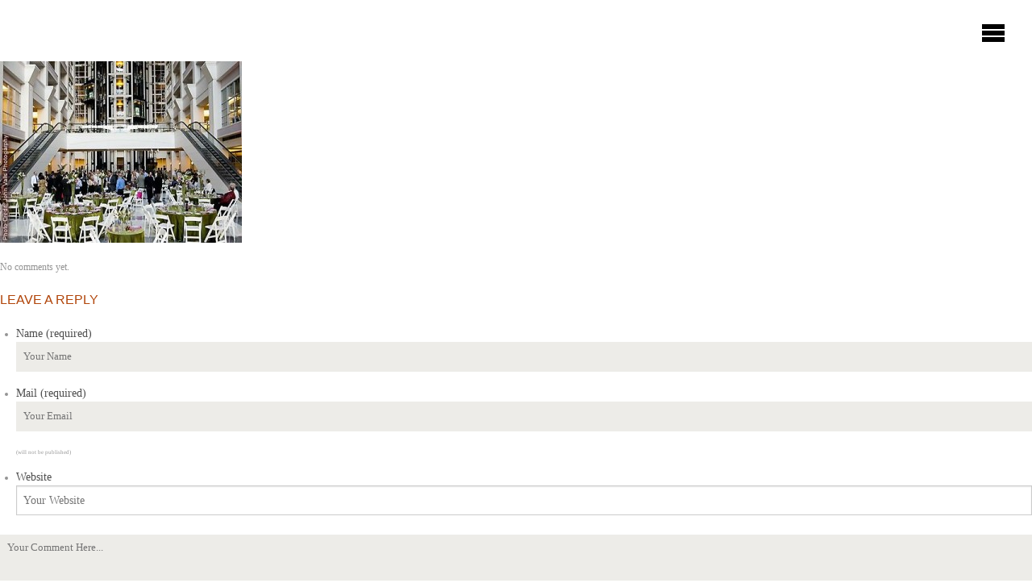

--- FILE ---
content_type: text/html; charset=UTF-8
request_url: https://www.weplanit.com/blog/vini/we-plan-5-vini-img-6/
body_size: 7506
content:
<!DOCTYPE html>
<html lang="en-US">

	<head>


		<meta charset="utf-8">
		<meta name="google-site-verification" content="6w3c8OHNX8c5WGaR4hC3Ciw-6wwUKEcLryAXeGhBVkk" />
		

		<meta name="viewport" content="width=device-width">
		<meta name="application-name" content="WE Plan It" />
        <meta name="host" content="dhost" />
		<link rel="shortcut icon" href="https://www.weplanit.com/wp-content/themes/weplanit/favicon.ico">
  		<link rel="pingback" href="https://www.weplanit.com/xmlrpc.php">
		<script src="https://www.weplanit.com/wp-content/themes/weplanit/library/js/vendor/modernizr.js"></script>
	    <!--<script src="http://ajax.googleapis.com/ajax/libs/jquery/2.1.1/jquery.min.js"></script>-->
	    <meta name='robots' content='index, follow, max-image-preview:large, max-snippet:-1, max-video-preview:-1' />
	<style>img:is([sizes="auto" i], [sizes^="auto," i]) { contain-intrinsic-size: 3000px 1500px }</style>
	
	<!-- This site is optimized with the Yoast SEO plugin v25.5 - https://yoast.com/wordpress/plugins/seo/ -->
	<title>we plan 5 vini img 6 - WE Plan It</title>
	<link rel="canonical" href="https://www.weplanit.com/blog/vini/we-plan-5-vini-img-6/" />
	<meta property="og:locale" content="en_US" />
	<meta property="og:type" content="article" />
	<meta property="og:title" content="we plan 5 vini img 6 - WE Plan It" />
	<meta property="og:url" content="https://www.weplanit.com/blog/vini/we-plan-5-vini-img-6/" />
	<meta property="og:site_name" content="WE Plan It" />
	<meta property="article:modified_time" content="2016-03-01T22:53:55+00:00" />
	<meta property="og:image" content="https://www.weplanit.com/blog/vini/we-plan-5-vini-img-6" />
	<meta property="og:image:width" content="400" />
	<meta property="og:image:height" content="300" />
	<meta property="og:image:type" content="image/jpeg" />
	<script type="application/ld+json" class="yoast-schema-graph">{"@context":"https://schema.org","@graph":[{"@type":"WebPage","@id":"https://www.weplanit.com/blog/vini/we-plan-5-vini-img-6/","url":"https://www.weplanit.com/blog/vini/we-plan-5-vini-img-6/","name":"we plan 5 vini img 6 - WE Plan It","isPartOf":{"@id":"https://www.weplanit.com/#website"},"primaryImageOfPage":{"@id":"https://www.weplanit.com/blog/vini/we-plan-5-vini-img-6/#primaryimage"},"image":{"@id":"https://www.weplanit.com/blog/vini/we-plan-5-vini-img-6/#primaryimage"},"thumbnailUrl":"https://www.weplanit.com/wp-content/uploads/2016/03/we-plan-5-vini-img-6.jpg","datePublished":"2016-03-01T22:52:49+00:00","dateModified":"2016-03-01T22:53:55+00:00","breadcrumb":{"@id":"https://www.weplanit.com/blog/vini/we-plan-5-vini-img-6/#breadcrumb"},"inLanguage":"en-US","potentialAction":[{"@type":"ReadAction","target":["https://www.weplanit.com/blog/vini/we-plan-5-vini-img-6/"]}]},{"@type":"ImageObject","inLanguage":"en-US","@id":"https://www.weplanit.com/blog/vini/we-plan-5-vini-img-6/#primaryimage","url":"https://www.weplanit.com/wp-content/uploads/2016/03/we-plan-5-vini-img-6.jpg","contentUrl":"https://www.weplanit.com/wp-content/uploads/2016/03/we-plan-5-vini-img-6.jpg","width":400,"height":300,"caption":"wedding planning vancouver wa"},{"@type":"BreadcrumbList","@id":"https://www.weplanit.com/blog/vini/we-plan-5-vini-img-6/#breadcrumb","itemListElement":[{"@type":"ListItem","position":1,"name":"Home","item":"https://www.weplanit.com/"},{"@type":"ListItem","position":2,"name":"Vini, Vidi, Venue (“I came, I saw, I booked it!”)","item":"https://www.weplanit.com/blog/vini/"},{"@type":"ListItem","position":3,"name":"we plan 5 vini img 6"}]},{"@type":"WebSite","@id":"https://www.weplanit.com/#website","url":"https://www.weplanit.com/","name":"WE Plan It","description":"Taking the Ordinary and Creating Extraordinary","potentialAction":[{"@type":"SearchAction","target":{"@type":"EntryPoint","urlTemplate":"https://www.weplanit.com/?s={search_term_string}"},"query-input":{"@type":"PropertyValueSpecification","valueRequired":true,"valueName":"search_term_string"}}],"inLanguage":"en-US"}]}</script>
	<!-- / Yoast SEO plugin. -->


<link rel="alternate" type="application/rss+xml" title="WE Plan It &raquo; Feed" href="https://www.weplanit.com/feed/" />
<link rel="alternate" type="application/rss+xml" title="WE Plan It &raquo; Comments Feed" href="https://www.weplanit.com/comments/feed/" />
<link rel="alternate" type="application/rss+xml" title="WE Plan It &raquo; we plan 5 vini img 6 Comments Feed" href="https://www.weplanit.com/blog/vini/we-plan-5-vini-img-6/feed/" />
<script type="text/javascript">
/* <![CDATA[ */
window._wpemojiSettings = {"baseUrl":"https:\/\/s.w.org\/images\/core\/emoji\/16.0.1\/72x72\/","ext":".png","svgUrl":"https:\/\/s.w.org\/images\/core\/emoji\/16.0.1\/svg\/","svgExt":".svg","source":{"concatemoji":"https:\/\/www.weplanit.com\/wp-includes\/js\/wp-emoji-release.min.js?ver=e0008450ab387a29f004b511b419d373"}};
/*! This file is auto-generated */
!function(s,n){var o,i,e;function c(e){try{var t={supportTests:e,timestamp:(new Date).valueOf()};sessionStorage.setItem(o,JSON.stringify(t))}catch(e){}}function p(e,t,n){e.clearRect(0,0,e.canvas.width,e.canvas.height),e.fillText(t,0,0);var t=new Uint32Array(e.getImageData(0,0,e.canvas.width,e.canvas.height).data),a=(e.clearRect(0,0,e.canvas.width,e.canvas.height),e.fillText(n,0,0),new Uint32Array(e.getImageData(0,0,e.canvas.width,e.canvas.height).data));return t.every(function(e,t){return e===a[t]})}function u(e,t){e.clearRect(0,0,e.canvas.width,e.canvas.height),e.fillText(t,0,0);for(var n=e.getImageData(16,16,1,1),a=0;a<n.data.length;a++)if(0!==n.data[a])return!1;return!0}function f(e,t,n,a){switch(t){case"flag":return n(e,"\ud83c\udff3\ufe0f\u200d\u26a7\ufe0f","\ud83c\udff3\ufe0f\u200b\u26a7\ufe0f")?!1:!n(e,"\ud83c\udde8\ud83c\uddf6","\ud83c\udde8\u200b\ud83c\uddf6")&&!n(e,"\ud83c\udff4\udb40\udc67\udb40\udc62\udb40\udc65\udb40\udc6e\udb40\udc67\udb40\udc7f","\ud83c\udff4\u200b\udb40\udc67\u200b\udb40\udc62\u200b\udb40\udc65\u200b\udb40\udc6e\u200b\udb40\udc67\u200b\udb40\udc7f");case"emoji":return!a(e,"\ud83e\udedf")}return!1}function g(e,t,n,a){var r="undefined"!=typeof WorkerGlobalScope&&self instanceof WorkerGlobalScope?new OffscreenCanvas(300,150):s.createElement("canvas"),o=r.getContext("2d",{willReadFrequently:!0}),i=(o.textBaseline="top",o.font="600 32px Arial",{});return e.forEach(function(e){i[e]=t(o,e,n,a)}),i}function t(e){var t=s.createElement("script");t.src=e,t.defer=!0,s.head.appendChild(t)}"undefined"!=typeof Promise&&(o="wpEmojiSettingsSupports",i=["flag","emoji"],n.supports={everything:!0,everythingExceptFlag:!0},e=new Promise(function(e){s.addEventListener("DOMContentLoaded",e,{once:!0})}),new Promise(function(t){var n=function(){try{var e=JSON.parse(sessionStorage.getItem(o));if("object"==typeof e&&"number"==typeof e.timestamp&&(new Date).valueOf()<e.timestamp+604800&&"object"==typeof e.supportTests)return e.supportTests}catch(e){}return null}();if(!n){if("undefined"!=typeof Worker&&"undefined"!=typeof OffscreenCanvas&&"undefined"!=typeof URL&&URL.createObjectURL&&"undefined"!=typeof Blob)try{var e="postMessage("+g.toString()+"("+[JSON.stringify(i),f.toString(),p.toString(),u.toString()].join(",")+"));",a=new Blob([e],{type:"text/javascript"}),r=new Worker(URL.createObjectURL(a),{name:"wpTestEmojiSupports"});return void(r.onmessage=function(e){c(n=e.data),r.terminate(),t(n)})}catch(e){}c(n=g(i,f,p,u))}t(n)}).then(function(e){for(var t in e)n.supports[t]=e[t],n.supports.everything=n.supports.everything&&n.supports[t],"flag"!==t&&(n.supports.everythingExceptFlag=n.supports.everythingExceptFlag&&n.supports[t]);n.supports.everythingExceptFlag=n.supports.everythingExceptFlag&&!n.supports.flag,n.DOMReady=!1,n.readyCallback=function(){n.DOMReady=!0}}).then(function(){return e}).then(function(){var e;n.supports.everything||(n.readyCallback(),(e=n.source||{}).concatemoji?t(e.concatemoji):e.wpemoji&&e.twemoji&&(t(e.twemoji),t(e.wpemoji)))}))}((window,document),window._wpemojiSettings);
/* ]]> */
</script>
<style id='wp-emoji-styles-inline-css' type='text/css'>

	img.wp-smiley, img.emoji {
		display: inline !important;
		border: none !important;
		box-shadow: none !important;
		height: 1em !important;
		width: 1em !important;
		margin: 0 0.07em !important;
		vertical-align: -0.1em !important;
		background: none !important;
		padding: 0 !important;
	}
</style>
<link rel='stylesheet' id='wp-block-library-css' href='https://www.weplanit.com/wp-includes/css/dist/block-library/style.min.css?ver=e0008450ab387a29f004b511b419d373' type='text/css' media='all' />
<style id='classic-theme-styles-inline-css' type='text/css'>
/*! This file is auto-generated */
.wp-block-button__link{color:#fff;background-color:#32373c;border-radius:9999px;box-shadow:none;text-decoration:none;padding:calc(.667em + 2px) calc(1.333em + 2px);font-size:1.125em}.wp-block-file__button{background:#32373c;color:#fff;text-decoration:none}
</style>
<style id='global-styles-inline-css' type='text/css'>
:root{--wp--preset--aspect-ratio--square: 1;--wp--preset--aspect-ratio--4-3: 4/3;--wp--preset--aspect-ratio--3-4: 3/4;--wp--preset--aspect-ratio--3-2: 3/2;--wp--preset--aspect-ratio--2-3: 2/3;--wp--preset--aspect-ratio--16-9: 16/9;--wp--preset--aspect-ratio--9-16: 9/16;--wp--preset--color--black: #000000;--wp--preset--color--cyan-bluish-gray: #abb8c3;--wp--preset--color--white: #ffffff;--wp--preset--color--pale-pink: #f78da7;--wp--preset--color--vivid-red: #cf2e2e;--wp--preset--color--luminous-vivid-orange: #ff6900;--wp--preset--color--luminous-vivid-amber: #fcb900;--wp--preset--color--light-green-cyan: #7bdcb5;--wp--preset--color--vivid-green-cyan: #00d084;--wp--preset--color--pale-cyan-blue: #8ed1fc;--wp--preset--color--vivid-cyan-blue: #0693e3;--wp--preset--color--vivid-purple: #9b51e0;--wp--preset--gradient--vivid-cyan-blue-to-vivid-purple: linear-gradient(135deg,rgba(6,147,227,1) 0%,rgb(155,81,224) 100%);--wp--preset--gradient--light-green-cyan-to-vivid-green-cyan: linear-gradient(135deg,rgb(122,220,180) 0%,rgb(0,208,130) 100%);--wp--preset--gradient--luminous-vivid-amber-to-luminous-vivid-orange: linear-gradient(135deg,rgba(252,185,0,1) 0%,rgba(255,105,0,1) 100%);--wp--preset--gradient--luminous-vivid-orange-to-vivid-red: linear-gradient(135deg,rgba(255,105,0,1) 0%,rgb(207,46,46) 100%);--wp--preset--gradient--very-light-gray-to-cyan-bluish-gray: linear-gradient(135deg,rgb(238,238,238) 0%,rgb(169,184,195) 100%);--wp--preset--gradient--cool-to-warm-spectrum: linear-gradient(135deg,rgb(74,234,220) 0%,rgb(151,120,209) 20%,rgb(207,42,186) 40%,rgb(238,44,130) 60%,rgb(251,105,98) 80%,rgb(254,248,76) 100%);--wp--preset--gradient--blush-light-purple: linear-gradient(135deg,rgb(255,206,236) 0%,rgb(152,150,240) 100%);--wp--preset--gradient--blush-bordeaux: linear-gradient(135deg,rgb(254,205,165) 0%,rgb(254,45,45) 50%,rgb(107,0,62) 100%);--wp--preset--gradient--luminous-dusk: linear-gradient(135deg,rgb(255,203,112) 0%,rgb(199,81,192) 50%,rgb(65,88,208) 100%);--wp--preset--gradient--pale-ocean: linear-gradient(135deg,rgb(255,245,203) 0%,rgb(182,227,212) 50%,rgb(51,167,181) 100%);--wp--preset--gradient--electric-grass: linear-gradient(135deg,rgb(202,248,128) 0%,rgb(113,206,126) 100%);--wp--preset--gradient--midnight: linear-gradient(135deg,rgb(2,3,129) 0%,rgb(40,116,252) 100%);--wp--preset--font-size--small: 13px;--wp--preset--font-size--medium: 20px;--wp--preset--font-size--large: 36px;--wp--preset--font-size--x-large: 42px;--wp--preset--spacing--20: 0.44rem;--wp--preset--spacing--30: 0.67rem;--wp--preset--spacing--40: 1rem;--wp--preset--spacing--50: 1.5rem;--wp--preset--spacing--60: 2.25rem;--wp--preset--spacing--70: 3.38rem;--wp--preset--spacing--80: 5.06rem;--wp--preset--shadow--natural: 6px 6px 9px rgba(0, 0, 0, 0.2);--wp--preset--shadow--deep: 12px 12px 50px rgba(0, 0, 0, 0.4);--wp--preset--shadow--sharp: 6px 6px 0px rgba(0, 0, 0, 0.2);--wp--preset--shadow--outlined: 6px 6px 0px -3px rgba(255, 255, 255, 1), 6px 6px rgba(0, 0, 0, 1);--wp--preset--shadow--crisp: 6px 6px 0px rgba(0, 0, 0, 1);}:where(.is-layout-flex){gap: 0.5em;}:where(.is-layout-grid){gap: 0.5em;}body .is-layout-flex{display: flex;}.is-layout-flex{flex-wrap: wrap;align-items: center;}.is-layout-flex > :is(*, div){margin: 0;}body .is-layout-grid{display: grid;}.is-layout-grid > :is(*, div){margin: 0;}:where(.wp-block-columns.is-layout-flex){gap: 2em;}:where(.wp-block-columns.is-layout-grid){gap: 2em;}:where(.wp-block-post-template.is-layout-flex){gap: 1.25em;}:where(.wp-block-post-template.is-layout-grid){gap: 1.25em;}.has-black-color{color: var(--wp--preset--color--black) !important;}.has-cyan-bluish-gray-color{color: var(--wp--preset--color--cyan-bluish-gray) !important;}.has-white-color{color: var(--wp--preset--color--white) !important;}.has-pale-pink-color{color: var(--wp--preset--color--pale-pink) !important;}.has-vivid-red-color{color: var(--wp--preset--color--vivid-red) !important;}.has-luminous-vivid-orange-color{color: var(--wp--preset--color--luminous-vivid-orange) !important;}.has-luminous-vivid-amber-color{color: var(--wp--preset--color--luminous-vivid-amber) !important;}.has-light-green-cyan-color{color: var(--wp--preset--color--light-green-cyan) !important;}.has-vivid-green-cyan-color{color: var(--wp--preset--color--vivid-green-cyan) !important;}.has-pale-cyan-blue-color{color: var(--wp--preset--color--pale-cyan-blue) !important;}.has-vivid-cyan-blue-color{color: var(--wp--preset--color--vivid-cyan-blue) !important;}.has-vivid-purple-color{color: var(--wp--preset--color--vivid-purple) !important;}.has-black-background-color{background-color: var(--wp--preset--color--black) !important;}.has-cyan-bluish-gray-background-color{background-color: var(--wp--preset--color--cyan-bluish-gray) !important;}.has-white-background-color{background-color: var(--wp--preset--color--white) !important;}.has-pale-pink-background-color{background-color: var(--wp--preset--color--pale-pink) !important;}.has-vivid-red-background-color{background-color: var(--wp--preset--color--vivid-red) !important;}.has-luminous-vivid-orange-background-color{background-color: var(--wp--preset--color--luminous-vivid-orange) !important;}.has-luminous-vivid-amber-background-color{background-color: var(--wp--preset--color--luminous-vivid-amber) !important;}.has-light-green-cyan-background-color{background-color: var(--wp--preset--color--light-green-cyan) !important;}.has-vivid-green-cyan-background-color{background-color: var(--wp--preset--color--vivid-green-cyan) !important;}.has-pale-cyan-blue-background-color{background-color: var(--wp--preset--color--pale-cyan-blue) !important;}.has-vivid-cyan-blue-background-color{background-color: var(--wp--preset--color--vivid-cyan-blue) !important;}.has-vivid-purple-background-color{background-color: var(--wp--preset--color--vivid-purple) !important;}.has-black-border-color{border-color: var(--wp--preset--color--black) !important;}.has-cyan-bluish-gray-border-color{border-color: var(--wp--preset--color--cyan-bluish-gray) !important;}.has-white-border-color{border-color: var(--wp--preset--color--white) !important;}.has-pale-pink-border-color{border-color: var(--wp--preset--color--pale-pink) !important;}.has-vivid-red-border-color{border-color: var(--wp--preset--color--vivid-red) !important;}.has-luminous-vivid-orange-border-color{border-color: var(--wp--preset--color--luminous-vivid-orange) !important;}.has-luminous-vivid-amber-border-color{border-color: var(--wp--preset--color--luminous-vivid-amber) !important;}.has-light-green-cyan-border-color{border-color: var(--wp--preset--color--light-green-cyan) !important;}.has-vivid-green-cyan-border-color{border-color: var(--wp--preset--color--vivid-green-cyan) !important;}.has-pale-cyan-blue-border-color{border-color: var(--wp--preset--color--pale-cyan-blue) !important;}.has-vivid-cyan-blue-border-color{border-color: var(--wp--preset--color--vivid-cyan-blue) !important;}.has-vivid-purple-border-color{border-color: var(--wp--preset--color--vivid-purple) !important;}.has-vivid-cyan-blue-to-vivid-purple-gradient-background{background: var(--wp--preset--gradient--vivid-cyan-blue-to-vivid-purple) !important;}.has-light-green-cyan-to-vivid-green-cyan-gradient-background{background: var(--wp--preset--gradient--light-green-cyan-to-vivid-green-cyan) !important;}.has-luminous-vivid-amber-to-luminous-vivid-orange-gradient-background{background: var(--wp--preset--gradient--luminous-vivid-amber-to-luminous-vivid-orange) !important;}.has-luminous-vivid-orange-to-vivid-red-gradient-background{background: var(--wp--preset--gradient--luminous-vivid-orange-to-vivid-red) !important;}.has-very-light-gray-to-cyan-bluish-gray-gradient-background{background: var(--wp--preset--gradient--very-light-gray-to-cyan-bluish-gray) !important;}.has-cool-to-warm-spectrum-gradient-background{background: var(--wp--preset--gradient--cool-to-warm-spectrum) !important;}.has-blush-light-purple-gradient-background{background: var(--wp--preset--gradient--blush-light-purple) !important;}.has-blush-bordeaux-gradient-background{background: var(--wp--preset--gradient--blush-bordeaux) !important;}.has-luminous-dusk-gradient-background{background: var(--wp--preset--gradient--luminous-dusk) !important;}.has-pale-ocean-gradient-background{background: var(--wp--preset--gradient--pale-ocean) !important;}.has-electric-grass-gradient-background{background: var(--wp--preset--gradient--electric-grass) !important;}.has-midnight-gradient-background{background: var(--wp--preset--gradient--midnight) !important;}.has-small-font-size{font-size: var(--wp--preset--font-size--small) !important;}.has-medium-font-size{font-size: var(--wp--preset--font-size--medium) !important;}.has-large-font-size{font-size: var(--wp--preset--font-size--large) !important;}.has-x-large-font-size{font-size: var(--wp--preset--font-size--x-large) !important;}
:where(.wp-block-post-template.is-layout-flex){gap: 1.25em;}:where(.wp-block-post-template.is-layout-grid){gap: 1.25em;}
:where(.wp-block-columns.is-layout-flex){gap: 2em;}:where(.wp-block-columns.is-layout-grid){gap: 2em;}
:root :where(.wp-block-pullquote){font-size: 1.5em;line-height: 1.6;}
</style>
<link rel='stylesheet' id='foundation5-css' href='https://www.weplanit.com/wp-content/themes/weplanit/library/css/foundation5.css?ver=5.2.2' type='text/css' media='all' />
<link rel='stylesheet' id='css-master-css' href='https://www.weplanit.com/wp-content/themes/weplanit/library/css/master.css?ver=0.46.2' type='text/css' media='all' />
<script type="text/javascript" src="https://www.weplanit.com/wp-includes/js/jquery/jquery.min.js?ver=3.7.1" id="jquery-core-js"></script>
<script type="text/javascript" src="https://www.weplanit.com/wp-includes/js/jquery/jquery-migrate.min.js?ver=3.4.1" id="jquery-migrate-js"></script>
<script type="text/javascript" src="https://www.weplanit.com/wp-content/themes/weplanit/library/js/libs/master.min.js?ver=0.46.2" id="js-master-js"></script>
<link rel="https://api.w.org/" href="https://www.weplanit.com/wp-json/" /><link rel="alternate" title="JSON" type="application/json" href="https://www.weplanit.com/wp-json/wp/v2/media/529" /><link rel='shortlink' href='https://www.weplanit.com/?p=529' />
<link rel="alternate" title="oEmbed (JSON)" type="application/json+oembed" href="https://www.weplanit.com/wp-json/oembed/1.0/embed?url=https%3A%2F%2Fwww.weplanit.com%2Fblog%2Fvini%2Fwe-plan-5-vini-img-6%2F" />
<link rel="alternate" title="oEmbed (XML)" type="text/xml+oembed" href="https://www.weplanit.com/wp-json/oembed/1.0/embed?url=https%3A%2F%2Fwww.weplanit.com%2Fblog%2Fvini%2Fwe-plan-5-vini-img-6%2F&#038;format=xml" />
<style type="text/css">.recentcomments a{display:inline !important;padding:0 !important;margin:0 !important;}</style><link rel="icon" href="https://www.weplanit.com/wp-content/uploads/2020/08/cropped-wpi_logo_sm-32x32.png" sizes="32x32" />
<link rel="icon" href="https://www.weplanit.com/wp-content/uploads/2020/08/cropped-wpi_logo_sm-192x192.png" sizes="192x192" />
<link rel="apple-touch-icon" href="https://www.weplanit.com/wp-content/uploads/2020/08/cropped-wpi_logo_sm-180x180.png" />
<meta name="msapplication-TileImage" content="https://www.weplanit.com/wp-content/uploads/2020/08/cropped-wpi_logo_sm-270x270.png" />
	    <script>
		    jQuery(function($) {
		      $('.menu-button').click(function(event) {
		      	event.preventDefault();
		        var check = $(this).hasClass('active');
		        if (check) {
		          $('.menu-button,.menu').removeClass('active');
		        } else {
		          $('.menu-button,.menu').addClass('active');
		        }
		      });
		    });
	  	</script>

		<!--[if IE]>
     		<link href="https://www.weplanit.com/wp-content/themes/weplanit/library/css/ie.css" media="screen, projection" rel="stylesheet" type="text/css" />
 		<![endif]-->

 	<!-- Google Analytics Code -->

 	<script>
	  (function(i,s,o,g,r,a,m){i['GoogleAnalyticsObject']=r;i[r]=i[r]||function(){
	  (i[r].q=i[r].q||[]).push(arguments)},i[r].l=1*new Date();a=s.createElement(o),
	  m=s.getElementsByTagName(o)[0];a.async=1;a.src=g;m.parentNode.insertBefore(a,m)
	  })(window,document,'script','//www.google-analytics.com/analytics.js','ga');

	  ga('create', 'UA-61809900-1', 'auto');
	  ga('send', 'pageview');

	</script>

	</head>


	<body id="body" class="attachment wp-singular attachment-template-default single single-attachment postid-529 attachmentid-529 attachment-jpeg wp-theme-weplanit" >
		<section id="offScreenNav" class="menu">
	      <div class="row">
	        <div class="large-4 columns">
	          <a href="/" class="navLogo"><img src="https://www.weplanit.com/wp-content/themes/weplanit/library/img/wpiLogoSmTrans.png" alt="We Plan It"></a>
	        </div>

	        <div class="small-6 medium-3 large-2 columns">
	          <div class="menu-global-container"><ul id="menu-global" class="menu"><li id="menu-item-26" class="menu-item menu-item-type-post_type menu-item-object-page menu-item-26"><a href="https://www.weplanit.com/about/">about</a></li>
<li id="menu-item-25" class="menu-item menu-item-type-post_type menu-item-object-page menu-item-25"><a href="https://www.weplanit.com/services/">services</a></li>
<li id="menu-item-115" class="menu-item menu-item-type-post_type menu-item-object-page menu-item-115"><a href="https://www.weplanit.com/portfolio/">portfolio</a></li>
<li id="menu-item-23" class="menu-item menu-item-type-post_type menu-item-object-page current_page_parent menu-item-23"><a href="https://www.weplanit.com/blog/">blog</a></li>
<li id="menu-item-71" class="menu-item menu-item-type-post_type menu-item-object-page menu-item-71"><a href="https://www.weplanit.com/team/">the team</a></li>
<li id="menu-item-22" class="menu-item menu-item-type-post_type menu-item-object-page menu-item-22"><a href="https://www.weplanit.com/contact/">contact</a></li>
</ul></div>	        </div>
	        <div class="small-6 medium-3 large-2 columns">
	          <ul>
	          	<li><a href="https://www.facebook.com/weplanitpnw" target="_blank">facebook</a></li><li><a href="http://instagram.com/weplanit" target="_blank">instagram</a></li><li><a href="https://www.pinterest.com/weplanitllc/" target="_blank">pinterest</a></li><li><a href="https://twitter.com/weplanitllc" target="_blank">x</a></li>	          </ul>
	        </div>
	        <div class="medium-3 large-2 columns">
	          <p>13714 NE 28th Street, Suite 6<br>
	            Vancouver, WA 98682 <br>
	            360-597-5109	          </p>
	          <p>Copyright, 2025 WE Plan It. <br>All rights reserved.</p>
	        </div>
	        <div class="medium-3 large-2 columns">
	        <p><em>Thank you for working with us. Please leave a review on Wedding Wire.</em></p>
	          <p><script type="application/javascript" src="//www.weddingwire.com/assets/vendor/widgets/review-me.js"></script><div id="ww-review-me" class="ww-reset ww-review-me-widget"></div><script type="application/javascript">WeddingWire.ensureInit(function() {WeddingWire.reviewMeInit({"divId":"ww-review-me", "vendor_id":"7823f715a4f5c2f2","buttonColor": "#b5aea8", "margin-top":"20px" }); });</script></p>
	        </div>
	      </div>
	    </section>

	    <div class="menuButtonWrap">
	      <p><a href="#" class="menu-button"><img src="https://www.weplanit.com/wp-content/themes/weplanit/library/img/menu.png"></a></p>
	    </div>

			
		
	
    	<div class="post">
    
    		<p class="attachment"><a href='https://www.weplanit.com/wp-content/uploads/2016/03/we-plan-5-vini-img-6.jpg'><img decoding="async" width="300" height="225" src="https://www.weplanit.com/wp-content/uploads/2016/03/we-plan-5-vini-img-6-300x225.jpg" class="attachment-medium size-medium" alt="wedding planning vancouver wa" srcset="https://www.weplanit.com/wp-content/uploads/2016/03/we-plan-5-vini-img-6-300x225.jpg 300w, https://www.weplanit.com/wp-content/uploads/2016/03/we-plan-5-vini-img-6.jpg 400w" sizes="(max-width: 300px) 100vw, 300px" /></a></p>
    	
    	</div>
    	
    	
    	


              
           <p>No comments yet.</p>
            
       



<section id="respond" class="respond-form">

	<h3 id="comment-form-title" class="comment-form-title">Leave a Reply</h3>


	<div id="cancel-comment-reply" class="cancel-comment-reply">
	
		<p><a rel="nofollow" id="cancel-comment-reply-link" href="/blog/vini/we-plan-5-vini-img-6/#respond" style="display:none;">Click here to cancel reply.</a></p>
		
	</div>
	

	
    	<form action="https://www.weplanit.com/wp-comments-post.php" method="post" id="commentform">

	        	
            	<ul id="comment-form-elements" class="comment-form-elements">
            		
            		<li>
            		  <label for="author">Name (required)</label>
            		  <input type="text" name="author" id="author" value="" placeholder="Your Name" tabindex="1" aria-required="true" />
            		</li>
            		
            		<li>
            		  <label for="email">Mail (required)</label>
            		  <input type="email" name="email" id="email" value="" placeholder="Your Email" tabindex="2" aria-required="true" />
            		  <small>(will not be published)</small>
            		</li>
            		
            		<li>
            		  <label for="url">Website</label>
            		  <input type="url" name="url" id="url" value="" placeholder="Your Website" tabindex="3" />
            		</li>
            		
            	</ul>

        		
        	<p><textarea name="comment" id="comment" placeholder="Your Comment Here..." tabindex="4"></textarea></p>
	
        	<p>
        	  <input name="submit" type="submit" id="submit" tabindex="5" value="Submit Comment" />
        	  <input type='hidden' name='comment_post_ID' value='529' id='comment_post_ID' />
<input type='hidden' name='comment_parent' id='comment_parent' value='0' />
        	</p>
	
        	<div class="help">
        		<p id="allowed_tags" class="small"><strong>XHTML:</strong> You can use these tags: <code>&lt;a href=&quot;&quot; title=&quot;&quot;&gt; &lt;abbr title=&quot;&quot;&gt; &lt;acronym title=&quot;&quot;&gt; &lt;b&gt; &lt;blockquote cite=&quot;&quot;&gt; &lt;cite&gt; &lt;code&gt; &lt;del datetime=&quot;&quot;&gt; &lt;em&gt; &lt;i&gt; &lt;q cite=&quot;&quot;&gt; &lt;s&gt; &lt;strike&gt; &lt;strong&gt; </code></p>
        	</div>
	
        		
    	</form>
	
		
</section>

    	
		
				
		
	

<div id="sidebar-1" class="sidebar">


	
		
		<div class="help">
		
			<p>Please activate some Widgets.</p>
		
		</div>
		

		

</div>




		


		<script type="speculationrules">
{"prefetch":[{"source":"document","where":{"and":[{"href_matches":"\/*"},{"not":{"href_matches":["\/wp-*.php","\/wp-admin\/*","\/wp-content\/uploads\/*","\/wp-content\/*","\/wp-content\/plugins\/*","\/wp-content\/themes\/weplanit\/*","\/*\\?(.+)"]}},{"not":{"selector_matches":"a[rel~=\"nofollow\"]"}},{"not":{"selector_matches":".no-prefetch, .no-prefetch a"}}]},"eagerness":"conservative"}]}
</script>
<script type="text/javascript" src="https://www.weplanit.com/wp-content/themes/weplanit/library/js/scripts.js?ver=1.0" id="theme_scripts-js"></script>

	<script>
      //$(document).foundation();
    </script>
  </body>
</html>

<!--
Performance optimized by W3 Total Cache. Learn more: https://www.boldgrid.com/w3-total-cache/

Page Caching using Disk: Enhanced (SSL caching disabled) 
Database Caching 32/98 queries in 0.084 seconds using Disk

Served from: www.weplanit.com @ 2025-11-29 19:13:23 by W3 Total Cache
-->

--- FILE ---
content_type: text/css
request_url: https://www.weplanit.com/wp-content/themes/weplanit/library/css/master.css?ver=0.46.2
body_size: 4421
content:
@import url(http://fonts.googleapis.com/css?family=Merriweather:700,400,300,300italic,400italic,700,700italic,900,900italic);

@import url(http://fonts.googleapis.com/css?family=Raleway:500,400,300);

@font-face {
  font-family: 'icomoon';
  src:url('fonts/icomoon.eot?35mu17');
  src:url('fonts/icomoon.eot?#iefix35mu17') format('embedded-opentype'),
    url('fonts/icomoon.woff?35mu17') format('woff'),
    url('fonts/icomoon.ttf?35mu17') format('truetype'),
    url('fonts/icomoon.svg?35mu17#icomoon') format('svg');
  font-weight: normal;
  font-style: normal;
}

[class^="icon-"], [class*=" icon-"] {
  font-family: 'icomoon';
  speak: none;
  font-style: normal;
  font-weight: normal;
  font-variant: normal;
  text-transform: none;
  line-height: 1;

  /* Better Font Rendering =========== */
  -webkit-font-smoothing: antialiased;
  -moz-osx-font-smoothing: grayscale;
}

.icon-facebook:before {
  content: "\e600";
}

.icon-google_plus:before {
  content: "\e601";
}

.icon-instagram:before {
  content: "\e602";
}

.icon-linked_in:before {
  content: "\e605";
}

.icon-pinterest:before {
  content: "\e603";
}

.icon-twitter:before {
  content: "\e604";
}


/*
    Colorbox Core Style:
    The following CSS is consistent between example themes and should not be altered.
*/
#colorbox, #cboxOverlay, #cboxWrapper{position:absolute; top:0; left:0; z-index:9999; overflow:hidden;}
#cboxWrapper {max-width:none;}
#cboxOverlay{position:fixed; width:100%; height:100%;}
#cboxMiddleLeft, #cboxBottomLeft{clear:left;}
#cboxContent{position:relative;}
#cboxLoadedContent{overflow:auto; -webkit-overflow-scrolling: touch;}
#cboxTitle{margin:0;}
#cboxLoadingOverlay, #cboxLoadingGraphic{position:absolute; top:0; left:0; width:100%; height:100%;}
#cboxPrevious, #cboxNext, #cboxClose, #cboxSlideshow{cursor:pointer;}
.cboxPhoto{float:left; margin:auto; border:0; display:block; max-width:none; -ms-interpolation-mode:bicubic;}
.cboxIframe{width:100%; height:100%; display:block; border:0; padding:0; margin:0;}
#colorbox, #cboxContent, #cboxLoadedContent{box-sizing:content-box; -moz-box-sizing:content-box; -webkit-box-sizing:content-box;}

/*
    User Style:
    Change the following styles to modify the appearance of Colorbox.  They are
    ordered & tabbed in a way that represents the nesting of the generated HTML.
*/
#cboxOverlay{background:#fff;}
#colorbox{outline:0;}
    #cboxContent{margin-top:32px; overflow:visible; background:#000;}
        .cboxIframe{background:#fff;}
        #cboxError{padding:50px; border:1px solid #ccc;}
        #cboxLoadedContent{background:#000; padding:1px;}
        #cboxLoadingGraphic{background:url(images/loading.gif) no-repeat center center;}
        #cboxLoadingOverlay{background:#000;}
        #cboxTitle{position:absolute; top:-22px; left:0; color:#000;}
        #cboxCurrent{position:absolute; top:-22px; right:205px; text-indent:-9999px;}

        /* these elements are buttons, and may need to have additional styles reset to avoid unwanted base styles */
        #cboxPrevious, #cboxNext, #cboxSlideshow, #cboxClose {border:0; padding:0; margin:0; overflow:visible; text-indent:-9999px; width:20px; height:20px; position:absolute; top:-20px; background:url(images/controls.png) no-repeat 0 0;}

        /* avoid outlines on :active (mouseclick), but preserve outlines on :focus (tabbed navigating) */
        #cboxPrevious:active, #cboxNext:active, #cboxSlideshow:active, #cboxClose:active {outline:0;}

        #cboxPrevious{background-position:0px 0px; right:44px;}
        #cboxPrevious:hover{background-position:0px -25px;}
        #cboxNext{background-position:-25px 0px; right:22px;}
        #cboxNext:hover{background-position:-25px -25px;}
        #cboxClose{background-position:-50px 0px; right:0;}
        #cboxClose:hover{background-position:-50px -25px;}
        .cboxSlideshow_on #cboxPrevious, .cboxSlideshow_off #cboxPrevious{right:66px;}
        .cboxSlideshow_on #cboxSlideshow{background-position:-75px -25px; right:44px;}
        .cboxSlideshow_on #cboxSlideshow:hover{background-position:-100px -25px;}
        .cboxSlideshow_off #cboxSlideshow{background-position:-100px 0px; right:44px;}
        .cboxSlideshow_off #cboxSlideshow:hover{background-position:-75px -25px;}


.cboxIE #cboxBottomCenter, .cboxIE #cboxBottomLeft, .cboxIE #cboxBottomRight, .cboxIE #cboxMiddleLeft, .cboxIE #cboxMiddleRight, .cboxIE #cboxTopCenter, .cboxIE #cboxTopLeft, .cboxIE #cboxTopRight { filter: progid:DXImageTransform.Microsoft.gradient(startColorstr=#00FFFFFF, endColorstr=#00FFFFFF); }

/* minified reset */
/*html, body, div, span, applet, object, iframe, h1, h2, h3, h4, h5, h6, p, blockquote, pre, a, abbr, acronym, address, big, cite, code, del, dfn, em, img, ins, kbd, q, s, samp, small, strike, strong, sub, sup, tt, var, b, u, i, center, dl, dt, dd, ol, ul, li, fieldset, form, label, legend, table, caption, tbody, tfoot, thead, tr, th, td, article, aside, canvas, details, embed, figure, figcaption, footer, header, hgroup, menu, nav, output, ruby, section, summary, time, mark, audio, video { margin: 0; padding: 0; border: 0; font-size: 100%; font: inherit; vertical-align: baseline; }

article, aside, details, figcaption, figure, footer, header, hgroup, menu, nav, section { display: block; }

body { line-height: 1; }

ol, ul { list-style: none; }

blockquote, q { quotes: none; }

blockquote:before, blockquote:after, q:before, q:after { content: ''; content: none; }

table { border-collapse: collapse; border-spacing: 0; }*/

/* wordpress alignment, image and caption stuff */
.alignleft, .alignright { display: inline-block; }

.alignleft { float: left; margin: 0 15px 15px 0; }

.alignright { float: right; margin: 0 0 15px 15px; }

.alignnone { margin: 5px 15px 15px 0; }

.aligncenter { display: block; margin: 15px auto; }

.wp-caption { background: rgba(0, 0, 0, 0.1); border: 1px rgba(0, 0, 0, 0.3) solid; padding: 15px; font-size: 0.85em; text-align: center; }

.wp-caption img { border: 1px rgba(0, 0, 0, 0.3) solid; margin: 0 auto 15px auto; max-width: 98.5%; width: auto; }

/***** Stylesheet *****/

html {
  font-size: 100%;
}

body {
  margin: 0;
  padding: 0;
  color: #949494; }

#mainPage {
  margin: 0;
  padding: 0;
  min-height: 100%;
  font-size: 1rem;
  font-family: 'Merriweather', serif;
  font-weight: 300;
  /*background: url("/wp-content/uploads/2015/01/photo-339.jpg") center center no-repeat fixed;*/
  background-position: center;
  /*background-repeat: no-repeat;*/
  background-repeat: repeat;
  -moz-background-size: cover;
  -webkit-background-size: cover;
  background-size: cover; }
.columns.collapse {
  padding: 0;
}
p {
  font-size: .75rem;
  line-height: 1.25rem;
  font-family: "Merriweather", serif;
  font-weight: 300;
  margin-bottom: 1.25rem;
  text-rendering: optimizeLegibility;
}

ul, ol, ul li ul, ul li ol {
  margin-left: 1.25rem;
  margin-bottom: 1.5rem;
}

li {
  font-size: .75rem;
  line-height: 1rem;
  font-family: "Merriweather", serif;
  font-weight: 300;
  margin-bottom: .75rem;
}

h1, h2, h3, h4, h5, h6 {
  font-family: "Raleway", sans-serif;
  font-weight: 400; }

h1 {
  font-size: 1.3rem;
  letter-spacing: .02rem;
  color: #a79c8e;
  text-align: center;
  margin-top: .5rem;
  padding-top: .5rem;
  padding-bottom: .5rem; }

h2 {
  font-size: 1.1rem;
  color: #a79c8e; }

h3 {
  font-size: 1rem;
  color: #b1450a;
  text-transform: uppercase; }

h4 {
  font-size: .9rem;
  color: #a79c8e; }

h5 {
  font-size: .75rem;
  color: #a79c8e; }

h6 {
  font-size: .75rem;
  text-align: center;
  margin: 0 0 7px 0;
  color: #a79c8e;
  font-style: italic; }

.padding-top,
.padding-top-bottom {
  padding-top: 3rem;
}
.padding-bottom,
.padding-top-bottom {
  padding-bottom: 3rem;
}

.padding-left,
.padding-left-right {
    padding-left: 1.25em;
}
.padding-right,
.padding-left-right {
    padding-right: 1.25em;
}
.margin-left,
.margin-left-right { margin-left: 1.25em; }
.margin-right,
.margin-left-right { margin-right: 1.25em; }

blockquote {
  border-left-color: #b1450a;
  padding: 1.25rem 1.25rem 0 1.1875rem;
}

blockquote p {
  color: #b1450a;
  font-weight: 300;
  font-size: .9em;
  padding-bottom: 1em;
  margin-bottom: 2em;
}

a {
  text-decoration: none;
  color: #b1450a;
  transition: all 0.5s ease;
}

a:visited {
  color: #b1450a; }

a:hover {
  color: #a79c8e; }
.content-grid {
  padding: 0 1.75em;
  margin: 0 -1.2em;
}
.content-grid > li {
  padding: 0 1.75em;
}
.wpcf7-form input[type='submit']{
  float: right;
  cursor: pointer;
}
.single-case_study .row.padding-left-right:last-child {
  padding-bottom: 1.25rem;
}

ul.home-social {
  margin-left: 0;
  margin-bottom: 0;
}

.home-social li a:link {
margin-right: .25rem;
}

.map-social li, .home-social li {
  display: inline-block;
}
.map-social li a {
  color: #a69b8f;
  font-size: 1.875rem;
  margin-right: .75rem;
  margin-bottom: .5rem;
  -webkit-transition: all .3s ease-in-out;
    transition: all .3s ease-in-out;
}

.home-social li a:link {
  color: #a69b8f;
  font-size: 2.25rem;
  margin-right: 0;
  margin-bottom: .5rem;
}

.home-social li a:visited {
  color: #a69b8f;
  }

.map-social li a:hover, .home-social li a:hover {
  color: #b1450a;
}
.wrapper {
  background-color: #f7f7ef;
  padding-top: 3em;
  padding-bottom: 3em; }

.logo {
  text-align: center; }

.navLogo {
  padding-left: 0;
  padding-bottom: 40px;
  display: block; }

.leadIn {
  padding: 1.5em 0 .5em 0;
  text-align: center;
  color: #b1450a;
  font-style: italic;
  font-weight: 400;
  background: url("../img/diamond2.png") center 0 no-repeat, url("../img/diamond2.png") center bottom no-repeat;
  margin-bottom: 2.5em;
  margin-top: 1.75em; }

.leadIn p {
  font-size: 1rem;
  line-height: 1.65rem;
}

/*.menu-global-container {
  display: none;
}*/

.leftAbout {
  background-color: #f7f7ef;
  padding-top: 0.9375em;
  /* padding-left: 0;
  padding-right: 0; */ }

.heightAdjust {
  position: relative;
  overflow: hidden;
  margin-bottom: 20px; }

.row {
  max-width: 1440px; }
.row-inner { overflow: hidden; }
.bg-light {
  background-color: #f7f7ef;
}
.bg-med {
    background-color: #c7b29b;
}
.font-light,
.font-light * {
    color: #fff !important;
}
.case-study {
  padding-top: 45px;
}
.case-study .title {
  background-color: #b1450a;
  color: #fff;
  font-size: 1.1em;
  margin-bottom: 0;
  margin-top: 2.5rem;
  font-family: "Merriweather", serif;
  padding: 1rem 0;
}
.case-study-description {
  background-color: #988676;
  color: #fff !important;
}
.case-study-description * {
  color: #fff !important;
}
.case-study blockquote {
  border-left-color: #b1450a;
  padding: 1.25rem 1.25rem 0 1.1875rem;
}

.case-study blockquote p {
  color: #b1450a;
  font-weight: 300;
  font-size: .9em;
  padding-bottom: 1em;
  margin-bottom: 2em;
  line-height: 1.65rem;
}

.case-study blockquote.large {
 border-left: none;
}

.case-study blockquote.large p {
  font-size: 1.5rem;
  font-weight: 700;
  font-family: 'Merriweather', sans-serif;
  line-height: 2.5rem;
}
.image-text p {
    line-height: 2.25em;
}
.article-inner,
.article-inner .row {
    position: relative;
}
.description {
  max-width: 1100px;
  margin: 60px auto 30px;
  width: 90%;

}
.description h3 {
    margin-bottom: 2em;
    margin: 0 auto 2em;
    max-width: 80%;
    text-transform: none;
    font-family: 'Merriweather', sans-serif;
    font-size: 1.375em;
}
.center-vertical {
  position: absolute;
  top: 50%;
  -webkit-transform: translateY(-50%);
    -ms-transform: translateY(-50%);
    transform: translateY(-50%);
}
@media only screen and (max-width: 641px) {
    .center-vertical {
        position: relative;
        top: 0;
        -webkit-transform: none;
            -ms-transform: none;
            transform: none;
    }
}
#offScreenNav {
  background-color: #f7f7ef;
  padding-top: 5em;
  padding-bottom: 3em;
  font-family: "Merriweather", serif;
  transition: all 0.5s ease;
  height: 625px;
  margin-top: -625px; }
  #offScreenNav a {
    color: #949494;
    transition: all 0.5s ease; }
  #offScreenNav a:hover {
    color: #b1450a; }
  #offScreenNav ul {
    list-style-type: none;
    margin-left: 0; }
    #offScreenNav ul li {
      margin-bottom: 1em; }
    #offScreenNav ul p {
      font-size: .65em; }
#offScreenNav.active {
  margin-top: 0px; }

/* Review Button Style Start */

#offScreenNav #ww-review-me a {
    color: #b1450a;
    transition: all 0.5s ease;
    font-weight: 400;
    text-transform: uppercase;
    font-size: .8rem;
    letter-spacing: .1rem;
}

#offScreenNav #ww-review-me a:hover {
    color: #ffffff;
}

/* Review Button Style End */

 .navInnerBox + .menu-global-container {
 	display: none;
 }

#mainWrapper {
  margin: 2em; }

.infoBox ul {
  list-style-type: none;
}

.infoBox li {
  display: inline;
}

.menuButtonWrap {
  text-align: right;
  margin-right: 2rem;
  margin-top: 1.5rem; }

footer {
  text-align: center;}
  footer p {
    font-size: .65rem;
    font-style: italic; }

.infoBox {
  margin-top: 1rem;
  background-color: rgba(248, 247, 238, 0.95);
  padding-top: 2rem;
  padding-bottom: 2rem;
  text-align: center; }

.innerBox {
  padding: 1rem 2rem;
  border: 4px double #a79c8e; }
  .innerBox a:link {
    color: #b1450a;
    margin-right: 16px;
    margin-left: 16px;
    font-size: .9rem;
    font-weight: 600;
    letter-spacing: .1rem; }
  .innerBox a:visited {
    color: #b1450a; }
  .innerBox a:hover {
    color: #a79c8e;
    text-decoration: none; }

@media only screen and (max-width: 641px) {
  .innerBox a:link {
    margin-left: 0;
  }
}

.innerBox p a:link {
  margin: 0;
  font-size: inherit;
  letter-spacing: 0;
}


.homeLeadIn p {
  font-size: .90rem;
  font-style: italic;
  margin-top: 1em;
  margin-bottom: 1.75em;
  background: url("../img/diamond2.png") center 0 no-repeat, url("../img/diamond2.png") center bottom no-repeat;
  padding-top: 1.25em;
  padding-bottom: 1.50em;
  line-height: 1.9rem;
}

#blogMainWrapper {
  margin: 2em 2em 1em;
  background-color: #f7f7ef;
  padding-top: 3em;
  padding-bottom: 3em; }
  #blogMainWrapper footer {
    margin-top: 5em; }

.blogBlock {
  border-bottom: 1px solid #a79c8e;
  padding-top: 30px;
  padding-bottom: 10px; }

#blogMainWrapper figure {
  margin: 20px 0; }

.postContent figure + p, .postContent h6 + p {
  font-size: 1.4rem;
  padding: 20px 0; }

/***** Redefined Foundation Classes *****/
.columns {
  padding-right: 1.75em;
  padding-left: 1.75em; }

textarea {
  min-height: 10em;
  background-color: #edece8;
  border-color: #edece8;
  box-shadow: none; }

textarea, input, input[type="text"], input[type="email"], .button {
  font-family: "Merriweather", serif;
  font-weight: normal;
  font-size: .8rem; }

input[type="text"], input[type="email"] {
  background-color: #edece8;
  border-color: #edece8;
  box-shadow: none; }

.button, input[type="submit"] {
  background-color: #a89c8e;
  border: none;
  padding: 10px 20px;
  color: #fff;
}
.button a {
    color: #f7f7ef; }
.button a:visited {
    color: #f7f7ef !important; }

.button:hover {
  background-color: #a89c8e; }

/***** Animated Nav Toggle *****/
/***** Media Queries *****/

@media only screen and (min-width: 40.063em) {
  #offScreenNav {
    background-color: #f7f7ef;
    padding-top: 5em;
    padding-bottom: 3em;
    font-family: "Merriweather", serif;
    transition: all 0.5s ease;
    height: 365px;
    margin-top: -365px; }
    #offScreenNav a {
      color: #949494;
      transition: all 0.5s ease; }
    #offScreenNav a:hover {
      color: #b1450a; }
    #offScreenNav ul {
      list-style-type: none;
      margin-left: 0; }
      #offScreenNav ul li {
        margin-bottom: 1em; }
      #offScreenNav ul p {
        font-size: .65em; } }
@media only screen and (max-width: 64.063em) {
  .leftAbout { background: #f7f7ef !important;}
}
@media only screen and (min-width: 64.063em) {
  .leftAbout {
    height: 100%;
    /*background: url("http://dummyimage.com/600x1200/000/fff") center no-repeat;*/
    background-size: cover;
    background-position: center;
    position: absolute; }

  .navLogo {
    padding-left: 20px; }

  .mobiLeadImg {
    display: none; }

  #offScreenNav {
    background-color: #f7f7ef;
    padding-top: 5em;
    padding-bottom: 3em;
    font-family: "Merriweather", serif;
    transition: all 0.5s ease;
    height: 325px;
    margin-top: -325px; }
    #offScreenNav a {
      color: #949494;
      transition: all 0.5s ease; }
    #offScreenNav a:hover {
      color: #b1450a; }
    #offScreenNav ul {
      list-style-type: none;
      margin-left: 0; }
      #offScreenNav ul li {
        margin-bottom: 1em; }
      #offScreenNav ul p {
        font-size: .65em; } }

div#map-canvas {
  display: block;
  width: 100%;
  height: 100%;
  position: absolute;
  top:0; left:0;
  background-image: url('../css/images/bw-gmaps.jpg');
  background-size: 100%;
  background-position: center;
}
.contact-info {
  position: absolute;
  top: 1.5rem;
  z-index: 1000;
  background-color: #f7f7ef;
  width: 90%;
  left: 0;
  right: 0;
  margin: auto;
  padding: 1.75rem;
}
.contact-info ul {
  margin-left: 0;
}
.contact-info li {
  color: #949494;
  font-family: "Merriweather", serif;
  font-weight: 300;
  list-style: none;
}

/*** Media Queries ***/

@media only screen and (min-width: 40.063em) {
  ul.home-social {
    margin-left: 1.25rem;
}

.home-social li a:link {
margin-right: .75rem;
}

.homeLeadI p {
font-size: 1rem;
}

.menu-global-container {
  display: inherit;
}

 .navInnerBox + .menu-global-container {
 	display: inherit;
 }

.third-party {
  margin-bottom: 1rem;
}


--- FILE ---
content_type: text/css
request_url: https://weddingwire.com/build/css/phoenix/weddingwire_rated_visuals.min.css
body_size: 7683
content:
.weddingwire-ui-widget,.ww-reset{text-align:left;font-variant:normal;font-size-adjust:none;font-style:normal;border:0;color:#444;font-size:12px;line-height:1.22em}.weddingwire-ui-widget *,.weddingwire-ui-widget :after,.weddingwire-ui-widget :before,.ww-reset *,.ww-reset :after,.ww-reset :before{box-sizing:content-box}.weddingwire-ui-datepicker table{line-height:1.4em;font-size:12px}.weddingwire-ui-widget input[type=text],.weddingwire-ui-widget select,.weddingwire-ui-widget textarea,.ww-reset input[type=text],.ww-reset select,.ww-reset textarea{height:41px;color:#222}.weddingwire-ui-datepicker select.weddingwire-ui-datepicker-month,.weddingwire-ui-datepicker select.weddingwire-ui-datepicker-year{width:48%}.weddingwire-ui-widget input[type=text],.ww-reset input[type=text]{background-color:#fff;cursor:auto}.weddingwire-ui-widget select,.ww-reset select{background-color:#eee;border:1px solid #999;cursor:default}.weddingwire-ui-widget form,.ww-reset form{margin:0}.ww-reset .ww-footer{text-align:center;padding:12px}.weddingwire-ui-widget input[type=text]:-moz-placeholder,.weddingwire-ui-widget textarea:-moz-placeholder,.ww-reset input[type=text]:-moz-placeholder,.ww-reset textarea:-moz-placeholder{color:#aaa}.weddingwire-ui-widget input[type=text].placeholder,.weddingwire-ui-widget textarea.placeholder,.ww-reset input[type=text].placeholder,.ww-reset textarea.placeholder{color:#aaa}.ww-reset input.ww-blue-button,.ww-reset input.ww-blue-button:visited{font-weight:600;text-align:center;color:#fff;padding:3px 6px;text-decoration:none;cursor:pointer;-webkit-border-radius:4px;-moz-border-radius:4px;border-radius:4px;border:1px solid #1f97a5;background:#1f97a5;background:-webkit-gradient(linear,0 0,0 bottom,from(#c6e4e8),to(#1f97a5));background:-moz-linear-gradient(#c6e4e8,#1f97a5);background:linear-gradient(#c6e4e8,#1f97a5)}.ww-reset input.ww-blue-button:hover{border:1px solid #28adb9;background:#28adb9;background:-webkit-gradient(linear,0 0,0 bottom,from(#c4e8ec),to(#28adb9));background:-moz-linear-gradient(#c4e8ec,#28adb9);background:linear-gradient(#c4e8ec,#28adb9)}.ww-reset input.ww-cancel-button,.ww-reset input.ww-cancel-button:visited{text-align:center;color:#1e8e9a;padding:3px;background-color:transparent;border-top:0 solid #ddd;border-left:0 solid #ddd;border-bottom:0 solid #444;border-right:0 solid #444;text-decoration:none;cursor:pointer}.ww-reset input[disabled].ww-blue-button,.ww-reset input[disabled].ww-blue-button:visited{color:#bbb;border:1px solid #bbb;background:#c6e4e8;background:-webkit-gradient(linear,0 0,0 bottom,from(#fefefe),to(#e7e7e7));background:-moz-linear-gradient(#fefefe,#e7e7e7);background:linear-gradient(#fefefe,#e7e7e7);cursor:default}.ww-large-text{font-size:16px;font-weight:600}.ww-grey-text{color:#8c8c8c;font-weight:600;font-size:9px;line-height:13px}.ww-color-gray{color:#8c8c8c}.ww-bold{font-weight:600}.ww-yellow-box{background-color:#fbfae8;padding:10px;-webkit-border-radius:5px;-moz-border-radius:5px;border-radius:5px}.ww-input,.ww-reset input[type=text]{font-family:tahoma,geneva,arial,sans-serif;font-size:13.33px;font-weight:400}.ww-reset img{border:0 none;background-color:transparent;padding:0;margin:0}#ww-widget-reviews a,#ww-widget-reviews a:link,#ww-widget-reviews a:visited,.ww-reset a,.ww-reset a:link,.ww-reset a:visited{color:#19b5bc;cursor:pointer;text-decoration:none}#ww-widget-reviews a:hover,.ww-reset a:hover{color:#e08801;cursor:pointer;text-decoration:underline}.ww-clear{height:1px;clear:both}.ww-widget-arrowLink{display:block;font-weight:600;margin:5px 5px 0;padding-left:15px;padding-bottom:3px;background-image:url(../../../images/widgets/qs/QS-more-arrow.gif);background-repeat:no-repeat}.weddingwire-ui-dialog .weddingwire-ui-dialog-content{padding:15px}.weddingwire-ui-widget-content .ww-footer-logo{background:url(../../../images/logo/poweredbyww-logo-stacked.gif) no-repeat;width:127px;height:29px;float:right;display:block}.weddingwire-ui-widget-content .ww-footer-logo:hover{text-decoration:none}.ww-footer{font-size:11px;color:#999}.ww-footer-copy{float:left;text-align:left;width:380px}.weddingwire-ui-widget-content .ww-footer-copy a,.weddingwire-ui-widget-content .ww-footer-copy a:hover,.weddingwire-ui-widget-content .ww-footer-copy a:link,.weddingwire-ui-widget-content .ww-footer-copy a:visited{color:#999}.ww-reset .ww-button:link{background-image:url(../../../assets/img/widgets/vendor/button-gradient.png);background-repeat:repeat-x;border:1px solid #b5b5b5;-webkit-border-radius:5px;-moz-border-radius:5px;border-radius:5px;color:#fff;font-weight:600;text-decoration:none;display:block;padding:8px 0;text-align:center;font-size:14px}.ww-reset .ww-button:link:hover{text-decoration:none;color:#fff}.ww-reset .ww-button.ww-disabled:link,.ww-reset .ww-button.ww-disabled:link:hover{background:#ededed;color:#bbb;opacity:.8}.weddingwire-ui-widget-content.ww-reset a.ww-white-button:link,.ww-reset a.ww-white-button:link{font-weight:600;font-size:14px;text-align:center;color:#666;padding:8px 10px;width:96px;text-decoration:none;-webkit-border-radius:5px;-moz-border-radius:5px;border-radius:5px;border:1px solid #b5b5b5;background:#ddd;background:-webkit-gradient(linear,0 0,0 bottom,from(#fff),to(#ddd));background:-moz-linear-gradient(#fff,#ddd);background:linear-gradient(#fff,#ddd);position:relative;display:inline-block}.weddingwire-ui-widget-content.ww-reset a.ww-white-button:hover,.ww-reset a.ww-white-button:hover{background:#ddd;background:-webkit-gradient(linear,0 0,0 bottom,from(#fff),to(#eee));background:-moz-linear-gradient(#fff,#eee);background:linear-gradient(#fff,#eee);color:#666;text-decoration:none}.weddingwire-ui-widget-content.ww-reset a.ww-white-button.ww-disabled:link,.weddingwire-ui-widget-content.ww-reset a.ww-white-button.ww-disabled:link:hover,.ww-reset a.ww-white-button.ww-disabled:link,.ww-reset a.ww-white-button.ww-disabled:link:hover{background:#ededed;color:#bbb;opacity:.8}.ww-roundedBorderBottom,.ww-roundedBorderTop{display:block;background:0 0;font-size:1px}.ww-roundedBorder1,.ww-roundedBorder2,.ww-roundedBorder3,.ww-roundedBorder4{display:block;overflow:hidden;font-size:1px;height:1px}.ww-roundedBorder1{margin:0 5px}.ww-roundedBorder2{margin:0 3px;border-width:0 2px}.ww-roundedBorder3{margin:0 2px}.ww-roundedBorder4{margin:0 1px}.ww-events-widget-heading,.ww-forums-widget-heading,.ww-image-widget-heading,.ww-promotions-widget-heading,.ww-songs-widget-heading,.ww-vendorHighlight-widget-heading,.ww-vendors-widget-heading{background-color:#ecf6f8;font-weight:600;padding:0 5px 5px}.ww-events-widget,.ww-forums-widget,.ww-image-widget,.ww-promotions-widget,.ww-songs-widget,.ww-vendorHighlight-widget,.ww-vendorHighlight3V-widget,.ww-vendors-widget{width:300px;overflow:hidden}.ww-new-vendorHighlight3-widget{width:505px;display:inline-block;vertical-align:top}.ww-songs-widget-subheading{padding:0 5px 10px}.ww-songs-widget-bottom-border{margin:5px;border-bottom:1px solid #eee}.ww-songs-widget-song-box{padding:15px 0 15px 40px;background-image:url(../../../images/widgets/qs/song-note.gif);background-repeat:no-repeat;background-position:0 11px;height:28px}.ww-songs-widget-title-box{font-weight:600}.ww-promotions-widget-bottom-border{border-bottom:1px solid #eee}.ww-promotions-widget-promotion-box-deal{padding:10px 10px 10px 60px;background:none no-repeat 5px 50%;height:42px}.ww-promotions-widget-title-box{font-weight:600;max-height:2.44em;overflow:hidden}.ww-events-widget-vendor-box,.ww-forums-widget-vendor-box,.ww-promotions-widget-vendor-box{color:#888;font-size:11px}.ww-forums-widget-subheading{padding:5px}.ww-forums-widget-bottom-border{border-bottom:1px solid #eee}.ww-forums-widget-forum-box{margin-top:3px;padding-bottom:3px;padding-left:5px}.ww-forums-widget-title-box{padding-top:3px;font-weight:600}.ww-forums-widget-forum-box img{width:48px;height:48px;float:left;padding-right:3px}.ww-events-widget-content,.ww-promotions-widget-content{padding:0 5px}.ww-events-widget-bottom-border{border-bottom:1px solid #eee;margin-left:5px;margin-right:5px}.ww-events-widget-event-box{padding:10px 5px;background-repeat:no-repeat;background-position:5px 7px}.ww-events-widget-title-box{font-weight:600;max-height:2.44em;overflow:hidden}.ww-events-widget-location,.ww-events-widget-location-name{font-size:11px;max-height:1.4em;overflow:hidden}.ww-events-widget-location,.ww-events-widget-location-name,.ww-events-widget-title-box{margin-left:40px}.ww-events-widget-date-box-outer{float:left;margin-right:10px;margin-top:2px;width:30px;height:40px}.ww-events-widget-date-box-inner{border-bottom:1px solid #da3f3f}.ww-events-widget-date-box-month{text-align:center}.ww-events-widget-date-box-day{color:#da3f3f;font-size:14px;font-weight:600;line-height:14px;padding-bottom:2px;text-align:center}.ww-vendorHighlight-widget-subheading{padding-bottom:5px;padding-top:5px;font-size:8px}.ww-vendors-widget-subheading{padding-bottom:5px;padding-top:5px}.ww-vendorHighlight-widget-bottom-border~.ww-vendorHighlight-widget-bottom-border{margin-top:10px}.ww-vendorHighlight-widget-bottom-border,.ww-vendors-widget-bottom-border{border-bottom:1px solid #eee;margin-left:5px;margin-right:5px;padding-bottom:5px}.ww-vendors-widget-bottom-border{padding-bottom:3px}.ww-vendorHighlight-widget-vendorHighlight-box{margin-top:5px}.ww-vendorHighlight-widget-vendor-heading-box{height:71px;float:left}.ww-vendorHighlight-widget-logo-box{float:left;margin-right:10px}.ww-vendorHighlight-widget-description-box{font-size:11px}.ww-vendorHighlight-widget-logo-box,.ww-vendorHighlight-widget-logo-box img{height:96px;width:96px}.ww-vendorHighlight-widget-vendor-name-box,.ww-vendors-widget-vendor-name-box{font-weight:600;line-height:1.22em;overflow:hidden}.ww-vendorHighlight-widget-vendor-name-box,.ww-vendorHighlight-widget-vendor-reviews-box,.ww-vendorHighlight-widget-vendor-tagline-box,.ww-vendors-widget-vendor-name-box,.ww-vendors-widget-vendor-reviews-box,.ww-vendors-widget-vendor-tagline-box{margin-top:3px;margin-bottom:3px}.ww-vendorHighlight-widget-vendor-name-box,.ww-vendorHighlight-widget-vendor-tagline-box,.ww-vendors-widget-vendor-name-box,.ww-vendors-widget-vendor-tagline-box{white-space:nowrap;overflow:hidden}.ww-vendorHighlight-widget-vendor-reviews-box,.ww-vendors-widget-vendor-reviews-box{background-repeat:no-repeat;background-position:0 0;padding-left:60px}.ww-vendorHighlight-widget-footer-box{font-weight:600;margin-top:10px;margin-bottom:5px}.ww-vendorHighlight-widget-available-box,.ww-vendorHighlight-widget-phone-box,.ww-vendorHightlight-widget-footer-spacer{height:14px}.ww-vendorHighlight-widget-available-box,.ww-vendorHighlight-widget-phone-box{float:left;width:119px;background-repeat:no-repeat;padding-left:25px}.ww-vendorHighlight-widget-available-box{background-image:url(../../../images/icons/16/ww/storefront-email.gif)}.ww-vendorHighlight-widget-phone-box{background-image:url(../../../images/icons/16/ww/storefront-phone.gif)}.ww-image-widget-images-box{margin:10px 17px}.ww-image-widget .ww-widget-arrowLink{background-position:0 5px;padding-top:5px;border-top:1px solid #eee}.ww-image-widget-image-box{padding:1px;float:left;height:130px;width:130px}.ww-image-widget-image-box img{height:130px;width:130px}.ww-curly-bottom,.ww-curly-top{height:14px;background-repeat:no-repeat;background-position:20px 0}.ww-curly-top{background-image:url(../../../images/widgets/partner/scroll-top.gif)}.ww-search-event-160 .ww-header1,.ww-search-event-160 .ww-header2,.ww-search-event-160 .ww-header3,.ww-search-event-160 .ww-header4,.ww-search-event-300 .ww-header1,.ww-search-event-300 .ww-header2,.ww-search-event-300 .ww-header3,.ww-search-event-300 .ww-header4,.ww-search-promo-160 .ww-header1,.ww-search-promo-160 .ww-header2,.ww-search-promo-160 .ww-header3,.ww-search-promo-160 .ww-header4,.ww-search-promo-300 .ww-header2,.ww-search-promo-300 .ww-header3,.ww-search-promo-300 .ww-header4,.ww-search-vendor-160 .ww-header1,.ww-search-vendor-160 .ww-header2,.ww-search-vendor-160 .ww-header3,.ww-search-vendor-160 .ww-header4,.ww-search-vendor-160 .ww-header5,.ww-search-vendor-300 .ww-header1,.ww-search-vendor-300 .ww-header2,.ww-search-vendor-300 .ww-header3,.ww-search-vendor-300 .ww-header4,.ww-search-vendor-300 .ww-header5,.ww-sskiearch-promo-300 .ww-header1{line-height:1.22em}.ww-search-event-160 .ww-header1,.ww-search-promo-160 .ww-header1,.ww-search-vendor-160 .ww-header1{font-size:14px;padding-top:30px}.ww-search-event-160 .ww-header2,.ww-search-promo-160 .ww-header2,.ww-search-vendor-160 .ww-header2{font-size:24px;padding-top:5px}.ww-search-event-160 .ww-header3,.ww-search-promo-160 .ww-header3{font-size:12px;padding-top:10px}.ww-search-vendor-160 .ww-header3{font-size:11px;padding-top:10px}.ww-search-vendor-160 .ww-header4,.ww-search-vendor-160 .ww-header5{font-size:16px;font-weight:600}.ww-search-event-160 .ww-header4,.ww-search-promo-160 .ww-header4{font-size:14px}.ww-search-vendor-160 .ww-header4{padding-top:10px}.ww-search-vendor-160 .ww-header5{padding-top:10px}.ww-search-vendor-160 .ww-curly-top{margin-top:50px;margin-bottom:40px}.ww-search-vendor-160 .ww-curly-bottom{margin-top:50px}.ww-search-event-160 .ww-curly-top,.ww-search-promo-160 .ww-curly-top{margin-top:40px;margin-bottom:40px}.ww-search-event-160 .ww-curly-bottom,.ww-search-promo-160 .ww-curly-bottom{margin-top:40px}.ww-search-event-300,.ww-search-promo-300,.ww-search-vendor-300{text-align:center;border-style:solid;border-width:5px;height:240px;width:290px;background-repeat:no-repeat;background-image:url(../../../images/logo/poweredbyww-logo-horiz.gif);background-position:50px 205px}.ww-search-vendor-300 .ww-header1{font-size:14px;padding-top:10px}.ww-search-vendor-300 .ww-header2{font-size:22px;padding-top:5px}.ww-search-vendor-300 .ww-header3{font-size:11px;padding-top:10px}.ww-search-promo-300 .ww-header1{font-size:14px;padding-top:20px}.ww-search-promo-300 .ww-header2{font-size:24px;padding-top:5px}.ww-search-promo-300 .ww-header3{font-size:11px;padding-top:15px}.ww-search-event-300 .ww-header1{font-size:14px;padding-top:20px}.ww-search-event-300 .ww-header2{font-size:24px;padding-top:5px}.ww-search-event-300 .ww-header3{font-size:11px;padding-top:15px}.ww-search-promo-300 .ww-header4{font-size:16px;font-weight:600;padding-right:5px}.ww-search-event-300 .ww-header4{font-size:16px;font-weight:600;padding-right:5px}.ww-search-vendor-300 .ww-header4,.ww-search-vendor-300 .ww-header5{font-size:16px;font-weight:600}.ww-reviews-placeholder{background-color:#e6eced;padding-top:5px;padding-bottom:3px;text-align:center;font-weight:600}.ww-reviews-widget{border:1px solid #aaa;min-width:165px;max-width:700px}.ww-reviews-header-box{padding:5px;background-color:#fff;border-bottom:1px solid #c7cdcd;overflow:hidden;width:auto}.ww-reviews-header-box-left{float:left}.ww-reviews-header-box-right{float:right;text-align:right;padding-top:20px;background-repeat:no-repeat;width:66px}.ww-reviews-box{border-top:1px solid #dbe1e2;background-color:#e6eced}.ww-review-box{background-color:#fff}.ww-review-box-outer{background-position:0 10px;margin-top:10px;margin-right:10px;margin-left:5px;padding-left:11px;background-image:url(../../../images/widgets/vendor/nub.gif);background-repeat:no-repeat}.ww-review-content{padding-left:10px;padding-right:10px}.ww-review-score-box{line-height:17px;padding-left:70px;padding-top:2px;background-repeat:no-repeat}.ww-review-comment-box{padding-top:5px}.ww-reviews-footer{vertical-align:middle;padding:5px;text-align:center;font-weight:600}.ww-reviews-footer-text{line-height:22px}b.ww-bbot,b.ww-bbot b,b.ww-btop,b.ww-btop b{display:block;height:10px;font-size:1px;background-image:url(../../../images/widgets/vendor/rc.gif);background-repeat:no-repeat}b.ww-btop b{background-position:100% -10px}b.ww-bbot{background-position:0 -20px}b.ww-bbot b{background-position:100% -30px}.ww-reviews-header-box .ww-header1{font-weight:600;font-size:14px}.ww-reviews-header-box .ww-header2{padding-top:5px}.ww-vendorHighlight3-widget-vendor-name-box a{white-space:normal}.ww-vendorHighlight3-widget-vendor{width:130px;padding-left:15px;padding-right:15px;padding-top:10px}.ww-vendorHighlight3-widget-logo-box{text-align:center;height:96px}.ww-vendorHighlight3-widget-logo-box img{width:96px;height:96px}.ww-vendorHighlight3-widget-vendor-reviews-box{margin-top:3px;margin-bottom:3px;background-repeat:no-repeat;background-position:0 0;padding-left:60px}.ww-vendorHighlight3-widget-vendor-name-box{text-align:center}.ww-vendorHighlight3VS-widget .ww-vendorHighlight3-widget-vendor{float:none;padding:5px 15px 15px;text-align:center;width:174px}.ww-vendorHighlight3VS-widget .ww-vendorHighlight-widget-vendor-reviews-box{margin-left:20px;text-align:left;line-height:12px;height:12px}.ww-appointment-on,.ww-contact-me-on,.ww-review-me-on{display:inline-block;width:19px;text-align:center}.ww-reset.ww-appointment-widget,.ww-reset.ww-contact-me-widget,.ww-reset.ww-review-me-widget{max-width:200px;margin:0 auto}.ww-reset.ww-appointment-widget a.ww-button:link,.ww-reset.ww-contact-me-widget a.ww-button:link,.ww-reset.ww-review-me-widget a.ww-button,.ww-reset.ww-review-me-widget a.ww-button:link,.ww-reset.ww-review-me-widget a.ww-button:visited{color:#fff}.ww-reset.ww-appointment-widget a.ww-button.ww-disabled:link,.ww-reset.ww-contact-me-widget a.ww-button.ww-disabled:link{color:#bbb}.ww-appointment-times-cell a.ww-appointment-time{width:47px;display:inline-block;line-height:12px;border-radius:4px;-moz-border-radius:4px;border:1px solid #ccc;padding:2px 3px;margin:-2px -3px;background:-moz-linear-gradient(top,#fff,#eee);background:-webkit-gradient(linear,0 0,0 100%,from(#fff),to(#eee))}.ww-appointment-times-cell a.ww-appointment-time:hover{text-decoration:none;background:-moz-linear-gradient(top,#eee,#fff);background:-webkit-gradient(linear,0 0,0 100%,from(#eee),to(#fff))}.ww-appointment-times-header .ww-appointment-times-today{background-color:#ffc}.ww-appointment-times-body .ww-appointment-times-cell{color:#818e96}.ww-appointment-calendar-selector-text{padding-top:5px;float:left}.ww-appointment-week-button a,.ww-appointment-week-button span{padding:3px 5px;background-color:#fefefe;float:left}.ww-appointment-dialog span.ww-appointment-week-button a,.ww-appointment-dialog span.ww-appointment-week-button a:link,.ww-appointment-dialog span.ww-appointment-week-button a:visited{color:#333;font-size:17px}.ww-appointment-dialog span.ww-appointment-week-button a:hover{color:#222}.ww-appointment-dialog span.ww-appointment-week-button a.ww-disabled,.ww-appointment-dialog span.ww-appointment-week-button a.ww-disabled:hover{color:#999}.ww-appointment-week-button span{border-top:1px solid #ccc;border-bottom:1px solid #ccc}.ww-appointment-week-button a.ww-appointment-week-next{border:1px solid #ccc;border-left:none;border-top-right-radius:10px;-moz-border-radius-topright:10px;border-bottom-right-radius:10px;-moz-border-radius-bottomright:10px}.ww-appointment-week-button a.ww-appointment-week-prev{border:1px solid #ccc;border-right:none;border-top-left-radius:10px;-moz-border-radius-topleft:10px;border-bottom-left-radius:10px;-moz-border-radius-bottomleft:10px}.ww-appointment-calendar-selector-box{float:right}img.weddingwire-ui-datepicker-trigger{vertical-align:middle;margin-left:10px}.ww-appointment-times-cell{display:inline-block;width:58px;padding:5px;font-size:11px}.ww-appointment-times-header-name{text-transform:capitalize}.ww-appointment-times-header{background-color:#f7f7f7}.ww-appointment-times{border:1px solid #9999EE99}.ww-appointment-times-body{max-height:250px;padding:5px 0;overflow-y:auto}.ww-appointment-header-schedule{font-size:12px;margin:0 -10px}.ww-appointment-comments{min-width:402px;min-height:60px}.ww-appointment-header-schedule .ww-change{font-size:11px}.ww-appointment-header,.ww-contact-me-header{font-weight:600}.ww-appointment-email,.ww-appointment-event-city,.ww-appointment-event-date,.ww-appointment-event-state,.ww-appointment-fname,.ww-appointment-lname,.ww-appointment-phone,.ww-contact-me-email,.ww-contact-me-event-city,.ww-contact-me-event-date,.ww-contact-me-event-state,.ww-contact-me-fname,.ww-contact-me-lname,.ww-contact-me-phone{width:160px}.ww-appointment-event-type,.ww-contact-me-event-type{width:145px}.ww-contact-me-comments{min-height:60px;min-width:332px}.ww-appointment-row,.ww-contact-me-row{margin-top:9px}.ww-appointment-submit,.ww-contact-me-submit{text-align:center}.ww-appointment-error,.ww-contact-me-error{color:#db4c45;font-size:11px;display:none}.ww-appointment-success,.ww-contact-me-success{font-size:12px;line-height:2em;color:#444}.ww-appointment-success .ww-thank-you,.ww-contact-me-success .ww-thank-you{font-weight:600;padding-left:25px;background:url(../../../images/widgets/vendor/confirmation-check-icon.gif) no-repeat 0 2px}.ww-reset .ww-appointment-row input[type=text],.ww-reset .ww-contact-me-row input[type=text]{border:1px inset}.ww-reset.ww-appointment-dialog .ww-footer,.ww-reset.ww-contact-me-dialog .ww-footer{padding:12px 0 0}.ww-reset.ww-appointment-dialog .ww-appointment-row .ww-white-button~.ww-cancel,.ww-reset.ww-contact-me-dialog .ww-contact-me-row .ww-white-button~.ww-cancel{padding-left:10px}.ww-reset.ww-search-vendor-300-simple{border:1px solid #bbb;height:250px;width:300px}.ww-search-vendor-300-simple .ww-footer{padding-top:15px}.ww-search-vendor-300-simple .ww-footer img{vertical-align:middle}.ww-search-vendor-header-box{padding:10px}.ww-search-vendor-form-box{padding:10px;background-color:#eaeff2}.ww-search-vendor-row{padding:5px}.ww-submit-box{text-align:center}.ww-search-vendor-300-simple .ww-header4{clear:both;color:#818e96;float:left;font-size:13px;font-weight:600;line-height:20px;width:50px}#ww-search-vendor-catId,#ww-vendor-search-simple-geo{width:200px}.ww-search-vendor-300-simple .ww-header1{color:#222;font:18px/1em tahoma,geneva,arial,sans-serif}.ww-search-vendor-300-simple .ww-header2{color:#222;font:18px/1em tahoma,geneva,arial,sans-serif;padding-bottom:5px}.ww-reset.ww-endorsements-widget{border:1px solid #aaa;max-width:700px;min-width:165px}.ww-endorsements-header-box-left{background-image:url(../../../images/widgets/vendor/endorse-widget-icon.gif);background-position:0 center;background-repeat:no-repeat;padding-left:40px;min-height:42px}.ww-endorsements-header-box{background-color:#fff;border-bottom:1px solid #c7cdcd;padding:5px}.ww-endorsements-widget .ww-header1{font-family:tahoma,geneva,arial,sans-serif;font-size:16px;font-weight:600;line-height:1.1em;padding-top:5px}.ww-endorsements-widget .ww-header2{font-family:tahoma,geneva,arial,sans-serif;font-size:12px}.ww-endorsements-box{background-color:#edf3e7}.ww-endorsement-box{background-color:#fff}.ww-endorsements-footer-text{font-weight:600;line-height:2em}.ww-endorsement-box-outer{padding:10px 10px 0}.ww-endorsement-content{padding:0 10px}.ww-endorsement-vendor-image-box{text-align:center;width:58px;float:left;padding-right:10px}.ww-endorsement-vendor-image-box img{width:48px;height:48px}.ww-endorsement-vendor-comments-box{padding-left:68px}.ww-endorsement-commenter-box{font-weight:600;line-height:1.22em;max-height:2.44em;overflow:hidden}.ww-endorsement-comment-box a{white-space:nowrap}.ww-reset.ww-preferred-widget{border:1px solid #aaa;max-width:700px;min-width:165px}.ww-preferred-header-box-left{background-image:url(../../../images/widgets/vendor/prefer-widget-icon.gif);background-position:0 center;background-repeat:no-repeat;padding-left:45px;min-height:42px}.ww-preferred-header-box{background-color:#fff;border-bottom:1px solid #c7cdcd;padding:5px}.ww-preferred-widget .ww-header1{font-family:tahoma,geneva,arial,sans-serif;font-size:16px;font-weight:600;line-height:1.1em;padding-top:5px}.ww-preferred-widget .ww-header2{font-family:tahoma,geneva,arial,sans-serif;font-size:12px}.ww-preferred-box{background-color:#f3f0e9}.ww-preferred-footer-text{font-weight:600;line-height:2em}.ww-preferred-box-outer{padding:10px 10px 0}.ww-preferred-content{background-color:#fff}.ww-preferred-vendor-image-box{text-align:center;width:48px;float:left;padding-right:10px}.ww-preferred-vendor-image-box img{width:48px;height:48px}.ww-preferred-vendor-comments-box{padding-left:68px}.ww-preferred-commenter-box{font-weight:600;white-space:nowrap;overflow:hidden}.ww-preferred-comment-box a{white-space:nowrap}.ww-prefer-category-header{color:#555;font:13px/1.22em tahoma,geneva,arial,sans-serif;font-weight:600;padding-bottom:5px;text-align:center;text-transform:capitalize}.ww-preferred-vendor-text-box{float:left;width:72%}.ww-preferred-vendor-reviews-box{background-repeat:no-repeat;padding-left:60px}.ww-preferred-vendor-name-box{font-weight:600;line-height:1.22em;max-height:2.44em;overflow:hidden}.ww-preferred-vendor-name-box,.ww-preferred-vendor-reviews-box{margin:2px 0}.ww-preferred-vendor-box{padding:6px 10px 5px}div.ww-preferred-vendor-box~div.ww-preferred-vendor-box{border-top:1px solid #aaa}.ww-special-step2-cancel,.ww-special-step2-form-container,.ww-special-step3-cancel,.ww-special-step3-form-container{background-color:#f2f0ee}.ww-special-step2-form-container,.ww-special-step3-form-container{padding:0 20px}#ww-special-disclaimer{margin-bottom:10px}.ww-special-submit{font-size:14px;text-align:center;padding:10px 0}.ww-special-submit .ww-cancel-button{font-size:11px}.ww-special-submit input.ui-button.btn-link{background:0 0}.ww-special-content-confirm{float:right;width:300px}.ww-special-step2-form,.ww-special-step3-form{float:left;width:300px;margin-right:100px}#W_Promotions_Landing_Region_Cat .ww-special-step2-form,#W_Promotions_Landing_Region_Cat .ww-special-step3-form{float:left;width:355px}#W_Promotions_Landing_Region_Cat .ww-special-widget.ww-special-step2,#W_Promotions_Landing_Region_Cat .ww-special-widget.ww-special-step3{width:700px;margin-top:25px}#W_Promotions_Landing_Region_Cat .ww-special-widget .ww-special-email,#W_Promotions_Landing_Region_Cat .ww-special-widget .ww-special-weddingDate{width:284px}#W_Promotions_Landing_Region_Cat .ww-special-widget .ww-special-name-first,#W_Promotions_Landing_Region_Cat .ww-special-widget .ww-special-name-last{width:140px}#W_Promotions_Landing_Region_Cat .ww-special-step3 input.ww-special-address1,#W_Promotions_Landing_Region_Cat .ww-special-step3 input.ww-special-address2,#W_Promotions_Landing_Region_Cat .ww-special-step3 input.ww-special-city{width:300px}#W_Promotions_Landing_Region_Cat .ww-special-step3 input.ww-special-phone-number,#W_Promotions_Landing_Region_Cat .ww-special-step3 input.ww-special-zip-code,#W_Promotions_Landing_Region_Cat .ww-special-step3 select.ww-special-state{width:200px}.ww-special-step2 .ww-special-offers li,.ww-special-step3 .ww-special-offers li{padding:0}.ww-special-widget.ww-special-step2,.ww-special-widget.ww-special-step3{width:700px}.ww-special-step2 .ww-special-offers p,.ww-special-step2 input[type=checkbox],.ww-special-step3 .ww-special-offers p,.ww-special-step3 input[type=checkbox]{visibility:hidden}.ww-special-widget{font:14px/1.22em tahoma,geneva,arial,sans-serif;padding:0 0 20px;margin:0 auto;font-size:12px}.ww-special-step2,.ww-special-step3{width:420px}.ww-special-step2 .ww-error-box,.ww-special-step2 .ww-row{padding-left:0}.ww-special-offer{width:324px;float:left}.ww-error-box{color:#db4c45;font-size:11px;display:none}.ww-special-widget .ww-special-name-first,.ww-special-widget .ww-special-name-last{width:114px}.ww-special-widget .ww-special-email,.ww-special-widget .ww-special-weddingDate{width:232px}.ww-special-step3 input.ww-special-address1,.ww-special-step3 input.ww-special-address2,.ww-special-step3 input.ww-special-city{width:220px}.ww-special-step3 input.ww-special-phone-number,.ww-special-step3 input.ww-special-zip-code{width:150px}.ww-row{padding-top:10px;padding-bottom:10px}.ww-special-col1{width:114px;float:left;clear:both}.ww-blue-text{color:#818e96;font-size:11px;font-weight:600;line-height:20px}.ww-special-heading{font:13px/1.22em tahoma,geneva,arial,sans-serif;padding:10px 0}.ww-special-heading span{font-weight:600;font-size:1.22em;line-height:1.22em}.ww-special-title{padding-top:10px;font-size:14px;font-weight:600;line-height:1.22em}.ww-special-offers p{color:#3d3f3f;font:normal normal normal 12px/normal tahoma,geneva,arial,sans-serif;margin:0 0 11px;padding:0}.ww-special-offers h4{font:normal normal bold 14px/normal tahoma,geneva,arial,sans-serif;margin:9px 0 .5em}.ww-special-offers h4,.ww-special-offers p{margin-left:114px}.ww-special-step2 .ww-special-offers li,.ww-special-step3 .ww-special-offers li{height:40px;float:none}.ww-special-step2 img.ww-shadow-thumb-64,.ww-special-step3 img.ww-shadow-thumb-64{float:left;background:url(../../../images/widgets/partner/32-shadow-thumb.gif) no-repeat;margin-right:10px;padding:4px;height:32px;width:32px}.ww-special-step2 .ww-special-offers h4,.ww-special-step3 .ww-special-offers h4{margin-top:5px;margin-left:20px;font-size:12px}img.ww-shadow-thumb-64{float:left;margin-right:10px;background:url(../../../images/widgets/partner/64-shadow-thumb.gif) no-repeat;padding:9px;height:64px;width:64px}.special-offer-tile img.ww-shadow-thumb-64{padding:9px 7px}.ww-special-offers input{display:block;margin-right:6px;margin-top:12px}.ww-special-offers img,.ww-special-offers input{float:left}.ww-special-offers li{float:left;height:120px;margin-bottom:10px;padding:0 30px 0 0;width:380px;overflow:hidden}.ww-special-offers{list-style-type:none;margin:0;padding:0}#W_Setup_Wizard .ww-special-offers li{padding:0 0 0 30px}.ww-noresults-box{padding:20px;text-align:center;font:italic normal normal 13px/1.22em tahoma,geneva,arial,sans-serif}.ww-widget-wwrated-2010,.ww-widget-wwrated-2011,.ww-widget-wwrated-2012{width:130px;margin:0 auto}.ww-widget-wwrated-2012 .ww-top{width:130px;height:113px}.ww-widget-wwrated-2012 .ww-bottom{width:130px;height:17px}.ww-widget-wwrated-2010 .ww-top,.ww-widget-wwrated-2011 .ww-top{width:130px;height:113px}.ww-widget-wwrated-2010 .ww-bottom,.ww-widget-wwrated-2011 .ww-bottom{width:130px;height:22px}.ww-widget-wwrated-2010 img,.ww-widget-wwrated-2011 img,.ww-widget-wwrated-2012 img{float:left}.ww-error{color:#db4c45;font-size:1.2em}.ww-network{margin-bottom:5px}.ww-defaultText{color:#8c8c8c}#ww-widget-catalog{min-width:550px;max-width:1024px;width:550px;font-size:12px;line-height:1.22em}#ww-search-form input[type=submit],#ww-search-form span{margin-left:5px}.ww-storefront-contacts{float:right;width:170px;clear:right;margin-top:30px}.ww-storefront-contacts .ww-contact-me-widget{margin-top:10px}#ww-storefront-portfolio-next,#ww-storefront-portfolio-prev{float:left;width:13px;line-height:64px;height:64px;overflow:hidden;text-decoration:none;font-size:24px;margin:0 1px}#ww-storefront-portfolio-prev{text-align:right}#ww-storefront-nav{margin:0;padding:0 20px;list-style-type:none;border-bottom:1px solid #eee}#ww-storefront-nav a{background-color:#eee;padding:5px 10px;margin-right:10px;display:block;float:left;text-decoration:none;border:1px solid #eee;border-bottom:none;margin-bottom:-1px;border-top-right-radius:4px;-moz-border-radius-topright:4px;border-top-left-radius:4px;-moz-border-radius-topleft:4px;background:-moz-linear-gradient(top,#fff,#eee);background:-webkit-gradient(linear,0 0,0 100%,from(#fff),to(#eee))}#ww-storefront-nav a:hover,.ww-contact #ww-contact,.ww-info #ww-info,.ww-photos #ww-photos,.ww-reviews #ww-reviews{border-bottom:1px solid #fff;margin-bottom:-2px;background:-moz-linear-gradient(top,#eee,#fff);background:-webkit-gradient(linear,0 0,0 100%,from(#eee),to(#fff))}#ww-storefront-contact,#ww-storefront-info,#ww-storefront-portfolio,#ww-storefront-reviews{display:none}.ww-contact #ww-storefront-contact,.ww-info #ww-storefront-info,.ww-photos #ww-storefront-portfolio,.ww-reviews #ww-storefront-reviews{display:block}#ww-storefront-vendor-name{margin-bottom:0}#ww-storefront-portfolio-photo{background-repeat:no-repeat;background-position:center;height:400px;margin-top:10px}#ww-storefront-portfolio-photos div.ww-photo{background-repeat:no-repeat;background-position:center;float:left;width:64px;height:64px;padding:0 5px}#ww-storefront-portfolio-photos{margin:10px auto;width:400px}#ww-storefront-portfolio-photos div.ww-photo.ww-unselected{opacity:.5}.ww-storefront-review-name{text-transform:capitalize}.ww-storefront-review-score{line-height:1px;height:1px;background-position:50% 0;background-repeat:no-repeat;padding-top:12px}#ww-storefront-header{margin:10px}#ww-storefront-header-image{float:left;width:130px;height:130px}.ww-storefront-profile-faq-question{padding:0 10px;padding-top:10px}#ww-storefront-about-text,.ww-storefront-deals-deal,.ww-storefront-events-event,.ww-storefront-profile-faq-answer,.ww-storefront-review,.ww-storefront-section-header{padding:10px}.ww-storefront-review~.ww-storefront-review{border-top:1px solid #eee}.ww-storefront-section-header{border-bottom:1px solid #eee}.ww-storefront-deals-deal-description,.ww-storefront-events-event-description,.ww-storefront-events-event-location{margin-top:10px}#ww-storefront-vendor-name,.ww-storefront-deals-deal-title,.ww-storefront-events-event-title,.ww-storefront-profile-faq-question,.ww-storefront-review-name,.ww-storefront-review-response-title,.ww-storefront-section-header{font-weight:600}#ww-storefront-vendor-name,.ww-storefront-section-header{font-size:1.2em}.ww-storefront-header-content{margin-bottom:5px;margin-right:70px;margin-left:145px}.ww-storefront-review-response-title{margin:5px 0}.ww-storefront-review img,.ww-storefront-review-date,.ww-storefront-review-name,.ww-storefront-review-score{float:left;clear:both;text-align:center;width:96px}.ww-storefront-review-comments,.ww-storefront-review-response,.ww-storefront-review-response-title{margin-left:110px}.ww-storefront-review img{width:96px;height:96px}.ww-search-form{text-align:center}.ww-rating{display:block;padding-top:17px;min-width:66px;background-repeat:no-repeat;background-position:top right;float:right;text-align:right}.ww-listing{padding:10px}.ww-listing .ww-content{margin-left:145px;margin-right:80px}.ww-content div{overflow:hidden;max-height:1.22em;line-height:1.22em}.ww-content div.ww-vendor-about{max-height:2.44em}.ww-vendor-about{max-height:3.66em;overflow:hidden;margin-top:10px}.ww-vendor-name{line-height:1.22em;font-size:1.6em}.ww-action-links{margin-top:10px}.ww-listing .ww-vendor-photo{cursor:pointer}.ww-vendor-photo{float:left}.ww-vendor-photo img{width:130px;height:130px;padding:4px}.featured .ww-vendor-photo img,.spotlight .ww-vendor-photo img{padding:2px}.ww-vendor-photo-listing{text-align:center;text-transform:uppercase;display:none;color:#fff}.spotlight .ww-vendor-photo-listing{background-color:#e8ba75;display:block}.featured .ww-vendor-photo-listing{background-color:#d4d4d4;display:block}.spotlight .ww-vendor-photo{border:1px solid #e8ba75;width:134px}.featured .ww-vendor-photo{border:1px solid #d4d4d4;width:134px}#ww-header-pages{border-bottom:1px solid #eee;padding:5px}#ww-catalog-footer{border-top:1px solid #eee;text-align:center;margin-top:15px;padding:5px}.ww-paging{text-align:center;margin:5px;font-family:Arial,Helvetica,Tahoma,Verdana,sans-serif}.ww-paging a,.ww-paging span{font-weight:600;font-size:.8em;text-align:center;text-decoration:none;line-height:15px;margin-right:2px}.ww-paging-spacer{font-weight:400}a.ww-pgLink{display:inline-block;width:16px;background-color:#fff;padding:0 3px}a:hover.ww-pgLink{color:#502d0e}a.ww-pgLink.ww-pgCur,a:visited.ww-pgLink.ww-pgCur{color:#333;border:none;cursor:default}.ww-pgBtn{padding:0 4px;font-size:1.2em}a:hover.ww-pgBtn{color:#502d0e}.ww-pgBtnDisabled{cursor:normal;color:#999;visibility:hidden}.ww-popular-tile{-webkit-box-shadow:#ddd 0 0 6px;-moz-box-shadow:#ddd 0 0 6px;box-shadow:#ddd 0 0 6px;behavior:url(/localStatic/PIE.htc);display:block;float:left;width:200px;background:#efece7 no-repeat;margin-right:19px}.ww-popular-tile a{display:block;margin:10px 0 40px 10px}.ww-popular-tile a.ww-popular-image{margin:0;display:block;width:200px;height:200px}.ww-popular-planning-advice{background-image:url(../../../images/widgets/whatspopular/planning-advice.jpg)}.ww-popular-flower-photos{background-image:url(../../../images/widgets/whatspopular/flower-photos.jpg)}.ww-popular-first-dance-songs{background-image:url(../../../images/widgets/whatspopular/first-dance-songs.jpg)}.ww-popular-cake-photos{background-image:url(../../../images/widgets/whatspopular/cake-photos.jpg)}.ww-popular-father-daughter-songs{background-image:url(../../../images/widgets/whatspopular/father-daughter-songs.jpg)}.ww-popular-fashion-advice{background-image:url(../../../images/widgets/whatspopular/fashion-advice.jpg)}.ww-popular-dress-photos{background-image:url(../../../images/widgets/whatspopular/dress-photos.jpg)}.ww-popular-wedding-etiquette{background-image:url(../../../images/widgets/whatspopular/wedding-etiquette.jpg)}.ww-popular-mother-son-songs{background-image:url(../../../images/widgets/whatspopular/mother-son-songs.jpg)}.ww-bca-2013,.ww-bca-2014,.ww-bca-2015{width:130px;margin:0 auto;overflow:hidden}.ww-bca-2013 img,.ww-bca-2014 img,.ww-bca-2015 img{width:130px;float:none!important;margin:0!important;padding:0!important}.ww-bca-2013>a,.ww-bca-2014>a,.ww-bca-2015>a{float:left;line-height:1px;padding:0}.ww-bca-2013>a.ww-bca-top img,.ww-bca-2014>a.ww-bca-top img,.ww-bca-2015>a.ww-bca-top img{height:33px}.ww-bca-2013>a.ww-bca-bottom img,.ww-bca-2014>a.ww-bca-bottom img,.ww-bca-2015>a.ww-bca-bottom img{height:98px}.ww-bca-2013 .ww-tracker,.ww-bca-2014 .ww-tracker,.ww-bca-2015 .ww-tracker{position:absolute;top:-1000px;left:-1000px}#ww-storefront-vendor-might-also-consider-box .ww-vendor-might-also-consider{border-top:solid 1px #ddd;background-color:#fff}#ww-storefront-vendor-might-also-consider-box .ww-vendor-might-also-consider .ww-storefront-header{padding:2px 8px;background-color:#fff}#ww-storefront-vendor-might-also-consider-box .ww-vendor-might-also-consider .ww-vmac-vendor-content{padding:8px;background-color:#feffe7}#ww-storefront-vendor-might-also-consider-box .ww-vendor-might-also-consider .ww-vmac-vendor-content>div{display:inline-block}#ww-storefront-vendor-might-also-consider-box .ww-vendor-might-also-consider .ww-vmac-vendor-logo{margin-right:10px;vertical-align:top}#ww-storefront-vendor-might-also-consider-box .ww-vendor-might-also-consider .ww-vmac-vendor-logo img{width:50px;height:50px}#ww-storefront-vendor-might-also-consider-box .ww-vendor-might-also-consider .ww-vmac-vendor-details{width:655px}#ww-storefront-vendor-might-also-consider-box .ww-vendor-might-also-consider .ww-vmac-vendor-details .ww-vmac-vendor-rating{margin-left:5px;padding-left:65px}#ww-storefront-vendor-might-also-consider-box .ww-vendor-might-also-consider .ww-vmac-vendor-details .ww-vmac-vendor-about-section,#ww-storefront-vendor-might-also-consider-box .ww-vendor-might-also-consider .ww-vmac-vendor-details .ww-vmac-vendor-contact-section,#ww-storefront-vendor-might-also-consider-box .ww-vendor-might-also-consider .ww-vmac-vendor-details .ww-vmac-vendor-highlighted-review-section{margin-top:3px}#ww-storefront-vendor-might-also-consider-box .ww-vendor-might-also-consider .ww-divider-line{margin:0 5px}#ww-widget-wwrated-2013{width:130px;margin:0 auto;font-family:arial,sans-serif}#ww-widget-wwrated-2013 a{width:130px;display:block;margin:0;padding:0;color:#fff;text-decoration:none;-webkit-box-sizing:content-box;-moz-box-sizing:content-box;box-sizing:content-box;background-color:transparent;background-position:0 0;background-repeat:no-repeat}#ww-widget-wwrated-2013 a:hover,#ww-widget-wwrated-2013 a:link,#ww-widget-wwrated-2013 a:visited{color:#fff;text-decoration:none}#ww-widget-wwrated-2013 .ww-top{background-image:url(../../../images/badges/ww-rated/2013/weddingwire-rated-blue-top.png);-webkit-background-size:130px 51px;-moz-background-size:130px 51px;-o-background-size:130px 51px;background-size:130px 51px;height:51px}@media only screen and (-webkit-min-device-pixel-ratio:1.3),only screen and (-o-min-device-pixel-ratio:1.3 / 1),only screen and (min-resolution:125dpi),only screen and (min-resolution:1.3dppx){#ww-widget-wwrated-2013 .ww-top{background-image:url(/images/badges/ww-rated/2013/weddingwire-rated-blue-top@2x.png)}}#ww-widget-wwrated-2013 .ww-bottom{background-image:url(../../../images/badges/ww-rated/2013/weddingwire-rated-blue-bottom.png);-webkit-background-size:130px 79px;-moz-background-size:130px 79px;-o-background-size:130px 79px;background-size:130px 79px;height:48px;padding-top:30px;text-align:center;font-weight:600}@media only screen and (-webkit-min-device-pixel-ratio:1.3),only screen and (-o-min-device-pixel-ratio:1.3 / 1),only screen and (min-resolution:125dpi),only screen and (min-resolution:1.3dppx){#ww-widget-wwrated-2013 .ww-bottom{background-image:url(/images/badges/ww-rated/2013/weddingwire-rated-blue-bottom@2x.png)}}#ww-widget-wwrated-2013.color-black .ww-top{background-image:url(../../../images/badges/ww-rated/2013/weddingwire-rated-black-top.png);-webkit-background-size:130px 51px;-moz-background-size:130px 51px;-o-background-size:130px 51px;background-size:130px 51px}@media only screen and (-webkit-min-device-pixel-ratio:1.3),only screen and (-o-min-device-pixel-ratio:1.3 / 1),only screen and (min-resolution:125dpi),only screen and (min-resolution:1.3dppx){#ww-widget-wwrated-2013.color-black .ww-top{background-image:url(/images/badges/ww-rated/2013/weddingwire-rated-black-top@2x.png)}}#ww-widget-wwrated-2013.color-black .ww-bottom{background-image:url(../../../images/badges/ww-rated/2013/weddingwire-rated-black-bottom.png);-webkit-background-size:130px 79px;-moz-background-size:130px 79px;-o-background-size:130px 79px;background-size:130px 79px}@media only screen and (-webkit-min-device-pixel-ratio:1.3),only screen and (-o-min-device-pixel-ratio:1.3 / 1),only screen and (min-resolution:125dpi),only screen and (min-resolution:1.3dppx){#ww-widget-wwrated-2013.color-black .ww-bottom{background-image:url(/images/badges/ww-rated/2013/weddingwire-rated-black-bottom@2x.png)}}#ww-widget-wwrated-2013.color-gold .ww-top{background-image:url(../../../images/badges/ww-rated/2013/weddingwire-rated-gold-top.png);-webkit-background-size:130px 51px;-moz-background-size:130px 51px;-o-background-size:130px 51px;background-size:130px 51px}@media only screen and (-webkit-min-device-pixel-ratio:1.3),only screen and (-o-min-device-pixel-ratio:1.3 / 1),only screen and (min-resolution:125dpi),only screen and (min-resolution:1.3dppx){#ww-widget-wwrated-2013.color-gold .ww-top{background-image:url(/images/badges/ww-rated/2013/weddingwire-rated-gold-top@2x.png)}}#ww-widget-wwrated-2013.color-gold .ww-bottom{background-image:url(../../../images/badges/ww-rated/2013/weddingwire-rated-gold-bottom.png);-webkit-background-size:130px 79px;-moz-background-size:130px 79px;-o-background-size:130px 79px;background-size:130px 79px}@media only screen and (-webkit-min-device-pixel-ratio:1.3),only screen and (-o-min-device-pixel-ratio:1.3 / 1),only screen and (min-resolution:125dpi),only screen and (min-resolution:1.3dppx){#ww-widget-wwrated-2013.color-gold .ww-bottom{background-image:url(/images/badges/ww-rated/2013/weddingwire-rated-gold-bottom@2x.png)}}#ww-widget-wwrated-2013.color-silver .ww-top{background-image:url(../../../images/badges/ww-rated/2013/weddingwire-rated-silver-top.png);-webkit-background-size:130px 51px;-moz-background-size:130px 51px;-o-background-size:130px 51px;background-size:130px 51px}@media only screen and (-webkit-min-device-pixel-ratio:1.3),only screen and (-o-min-device-pixel-ratio:1.3 / 1),only screen and (min-resolution:125dpi),only screen and (min-resolution:1.3dppx){#ww-widget-wwrated-2013.color-silver .ww-top{background-image:url(/images/badges/ww-rated/2013/weddingwire-rated-silver-top@2x.png)}}#ww-widget-wwrated-2013.color-silver .ww-bottom{background-image:url(../../../images/badges/ww-rated/2013/weddingwire-rated-silver-bottom.png);-webkit-background-size:130px 79px;-moz-background-size:130px 79px;-o-background-size:130px 79px;background-size:130px 79px}@media only screen and (-webkit-min-device-pixel-ratio:1.3),only screen and (-o-min-device-pixel-ratio:1.3 / 1),only screen and (min-resolution:125dpi),only screen and (min-resolution:1.3dppx){#ww-widget-wwrated-2013.color-silver .ww-bottom{background-image:url(/images/badges/ww-rated/2013/weddingwire-rated-silver-bottom@2x.png)}}#ww-widget-wwrated-2013.color-bronze .ww-top{background-image:url(../../../images/badges/ww-rated/2013/weddingwire-rated-bronze-top.png);-webkit-background-size:130px 51px;-moz-background-size:130px 51px;-o-background-size:130px 51px;background-size:130px 51px}@media only screen and (-webkit-min-device-pixel-ratio:1.3),only screen and (-o-min-device-pixel-ratio:1.3 / 1),only screen and (min-resolution:125dpi),only screen and (min-resolution:1.3dppx){#ww-widget-wwrated-2013.color-bronze .ww-top{background-image:url(/images/badges/ww-rated/2013/weddingwire-rated-bronze-top@2x.png)}}#ww-widget-wwrated-2013.color-bronze .ww-bottom{background-image:url(../../../images/badges/ww-rated/2013/weddingwire-rated-bronze-bottom.png);-webkit-background-size:130px 79px;-moz-background-size:130px 79px;-o-background-size:130px 79px;background-size:130px 79px}@media only screen and (-webkit-min-device-pixel-ratio:1.3),only screen and (-o-min-device-pixel-ratio:1.3 / 1),only screen and (min-resolution:125dpi),only screen and (min-resolution:1.3dppx){#ww-widget-wwrated-2013.color-bronze .ww-bottom{background-image:url(/images/badges/ww-rated/2013/weddingwire-rated-bronze-bottom@2x.png)}}#ww-widget-wwrated-2013.color-250 .ww-top{background-image:url(../../../images/badges/ww-rated/2013/weddingwire-rated-250-top.png);-webkit-background-size:130px 51px;-moz-background-size:130px 51px;-o-background-size:130px 51px;background-size:130px 51px}@media only screen and (-webkit-min-device-pixel-ratio:1.3),only screen and (-o-min-device-pixel-ratio:1.3 / 1),only screen and (min-resolution:125dpi),only screen and (min-resolution:1.3dppx){#ww-widget-wwrated-2013.color-250 .ww-top{background-image:url(/images/badges/ww-rated/2013/weddingwire-rated-250-top@2x.png)}}#ww-widget-wwrated-2013.color-250 .ww-bottom{background-image:url(../../../images/badges/ww-rated/2013/weddingwire-rated-250-bottom.png);-webkit-background-size:130px 79px;-moz-background-size:130px 79px;-o-background-size:130px 79px;background-size:130px 79px}@media only screen and (-webkit-min-device-pixel-ratio:1.3),only screen and (-o-min-device-pixel-ratio:1.3 / 1),only screen and (min-resolution:125dpi),only screen and (min-resolution:1.3dppx){#ww-widget-wwrated-2013.color-250 .ww-bottom{background-image:url(/images/badges/ww-rated/2013/weddingwire-rated-250-bottom@2x.png)}}#ww-widget-wwrated-2013.color-500 .ww-top{background-image:url(../../../images/badges/ww-rated/2013/weddingwire-rated-500-top.png);-webkit-background-size:130px 51px;-moz-background-size:130px 51px;-o-background-size:130px 51px;background-size:130px 51px}@media only screen and (-webkit-min-device-pixel-ratio:1.3),only screen and (-o-min-device-pixel-ratio:1.3 / 1),only screen and (min-resolution:125dpi),only screen and (min-resolution:1.3dppx){#ww-widget-wwrated-2013.color-500 .ww-top{background-image:url(/images/badges/ww-rated/2013/weddingwire-rated-500-top@2x.png)}}#ww-widget-wwrated-2013.color-500 .ww-bottom{background-image:url(../../../images/badges/ww-rated/2013/weddingwire-rated-500-bottom.png);-webkit-background-size:130px 79px;-moz-background-size:130px 79px;-o-background-size:130px 79px;background-size:130px 79px}@media only screen and (-webkit-min-device-pixel-ratio:1.3),only screen and (-o-min-device-pixel-ratio:1.3 / 1),only screen and (min-resolution:125dpi),only screen and (min-resolution:1.3dppx){#ww-widget-wwrated-2013.color-500 .ww-bottom{background-image:url(/images/badges/ww-rated/2013/weddingwire-rated-500-bottom@2x.png)}}.ww-bottom{font-size:11px!important}

--- FILE ---
content_type: text/javascript
request_url: https://www.weplanit.com/wp-content/themes/weplanit/library/js/scripts.js?ver=1.0
body_size: -48
content:
// makes all PDFs open in a "new window"
jQuery(function($) {
    $('a[href$=".pdf"]').attr('target', '_blank');
    
	var width = $(window).width();
	if(width >= '1441'){
		$('.colorbox').colorbox({
			maxWidth: "90%",
			maxHeight: "90%",
			top: "350px"
		});
	} else if(width >= '1025'){
		$('.colorbox').colorbox({
			maxWidth: "90%",
			maxHeight: "90%",
			top: "350px"
		});
	} else if(width >= '641'){
		$('.colorbox').colorbox({
			maxWidth: "90%",
			maxHeight: "90%",
			top: "400px"
		});
	} else {
		$('.colorbox').click(function(event){
			event.preventDefault();
		});
	}
    

});


--- FILE ---
content_type: application/javascript
request_url: https://www.weddingwire.com/assets/vendor/widgets/review-me.js
body_size: 724
content:
!function(t,e){"use strict";if(void 0!==e.WeddingWire&&void 0!==e.WeddingWire.ensureInitFirst);else{var i,n=e.WeddingWire=e.WeddingWire||{},r={debug:!1,network:"weddingwire",partnerKey:"163r5mm3"},d=document.getElementsByTagName("HEAD")[0]||document.body,s=[],o=[],c=!1,e=function(e){var t=document.createElement("script");t.type="text/javascript",t.src=e,t.async="true",d.appendChild(t)},u=function(){(t=n.libs.jQuery).extend(n,{settings:function(e){if(void 0===e)return r;t.extend(r,e)}}),t.each(o,function(e,t){t()}),c=!0,t.each(s,function(e,t){t()}),n.libs.setupColors()};if(n.initReady=u,n.ensureInit=function(e){if(!c)s.push(e);else e()},n.ensureInitFirst=function(e){if(!c)o.push(e);else e()},n.loadScript=e,void 0===n.libs){var l="",a=document.currentScript.src.match(/:\/\/(www[0-9]?\.)?(.[^/:]+)/i);if(null!=a&&2<a.length&&"string"==typeof a[2]&&0<a[2].length)l=a[2];else l="static.weddingwire.com";a="https://"+l+"/build/css/phoenix/weddingwire_rated_visuals.min.css",(i=document.createElement("link")).rel="stylesheet",i.href=a,d.appendChild(i),e("https://"+l+"/static/js/widgets/library.js")}else u()}}(void 0,window),function(i,e){"use strict";if(void 0!==e.reviewMe);else{var t=e.reviewMe={},n={buttonColor:"#cccccc",partnerKey:"163r5mm3",templateButtonClass:"ww-button",templateCreateButtonStr:"Review Us"},r=function(e){i.extend(n,e);var e=i("#"+n.divId),t=(e.prop("className","ww-reset ww-review-me-widget"),"<a href='http://www.weddingwire.com/shared/rate/new?vid="+n.vendor_id+"' target='_blank'");if(0<i.trim(n.buttonColor).length)t+=" style='background-color:"+n.buttonColor+"; border-color:"+n.buttonColor+"'";t+=" class='"+n.templateButtonClass+"'>"+n.templateCreateButtonStr+"</a>",e.html(t)};WeddingWire.ensureInitFirst(function(){(i=WeddingWire.libs.jQuery).extend(t,{settings:function(e){if(void 0===e)return n;i.extend(n,e)}}),i.extend(WeddingWire,{reviewMeInit:r})})}}(void 0,WeddingWire);

--- FILE ---
content_type: application/javascript
request_url: https://weddingwire.com/static/js/widgets/library.js
body_size: 106959
content:
if(!function(m,x){function O(e,t){return(t+"").toUpperCase()}function W(){if(v.addEventListener)v.removeEventListener("DOMContentLoaded",W,!1),k.ready();else if("complete"===v.readyState)v.detachEvent("onreadystatechange",W),k.ready()}var z,$,v=m.document,F=m.location,L=m.navigator,R=m.jQuery,B=m.$,q=Array.prototype.push,w=Array.prototype.slice,Q=Array.prototype.indexOf,U=Object.prototype.toString,Y=Object.prototype.hasOwnProperty,K=String.prototype.trim,k=function(e,t){return new k.fn.init(e,t,z)},V=/[\-+]?(?:\d*\.|)\d+(?:[eE][\-+]?\d+|)/.source,X=/\S/,C=/\s+/,G=/^[\s\uFEFF\xA0]+|[\s\uFEFF\xA0]+$/g,J=/^(?:[^#<]*(<[\w\W]+>)[^>]*$|#([\w\-]*)$)/,Z=/^<(\w+)\s*\/?>(?:<\/\1>|)$/,ee=/^[\],:{}\s]*$/,te=/(?:^|:|,)(?:\s*\[)+/g,ie=/\\(?:["\\\/bfnrt]|u[\da-fA-F]{4})/g,ne=/"[^"\\\r\n]*"|true|false|null|-?(?:\d\d*\.|)\d+(?:[eE][\-+]?\d+|)/g,se=/^-ms-/,re=/-([\da-z])/gi,ae={},oe=(k.fn=k.prototype={constructor:k,init:function(e,t,i){var n,s;if(!e)return this;if(e.nodeType)return this.context=this[0]=e,this.length=1,this;if("string"==typeof e){if("<"===e.charAt(0)&&">"===e.charAt(e.length-1)&&3<=e.length)n=[null,e,null];else n=J.exec(e);if(n&&(n[1]||!t))if(n[1]){if(s=(t=t instanceof k?t[0]:t)&&t.nodeType?t.ownerDocument||t:v,e=k.parseHTML(n[1],s,!0),Z.test(n[1])&&k.isPlainObject(t))this.attr.call(e,t,!0);return k.merge(this,e)}else{if((s=v.getElementById(n[2]))&&s.parentNode){if(s.id!==n[2])return i.find(e);this.length=1,this[0]=s}return this.context=v,this.selector=e,this}else if(!t||t.jquery)return(t||i).find(e);else return this.constructor(t).find(e)}else if(k.isFunction(e))return i.ready(e);if(e.selector!==x)this.selector=e.selector,this.context=e.context;return k.makeArray(e,this)},selector:"",jquery:"1.8.3",length:0,size:function(){return this.length},toArray:function(){return w.call(this)},get:function(e){return null==e?this.toArray():e<0?this[this.length+e]:this[e]},pushStack:function(e,t,i){e=k.merge(this.constructor(),e);if(e.prevObject=this,e.context=this.context,"find"===t)e.selector=this.selector+(this.selector?" ":"")+i;else if(t)e.selector=this.selector+"."+t+"("+i+")";return e},each:function(e,t){return k.each(this,e,t)},ready:function(e){return k.ready.promise().done(e),this},eq:function(e){return-1===(e=+e)?this.slice(e):this.slice(e,e+1)},first:function(){return this.eq(0)},last:function(){return this.eq(-1)},slice:function(){return this.pushStack(w.apply(this,arguments),"slice",w.call(arguments).join(","))},map:function(i){return this.pushStack(k.map(this,function(e,t){return i.call(e,t,e)}))},end:function(){return this.prevObject||this.constructor(null)},push:q,sort:[].sort,splice:[].splice},k.fn.init.prototype=k.fn,k.extend=k.fn.extend=function(){var e,t,i,n,s,r,a=arguments[0]||{},o=1,l=arguments.length,h=!1;if("boolean"==typeof a)h=a,a=arguments[1]||{},o=2;if("object"!=typeof a&&!k.isFunction(a))a={};if(l===o)a=this,--o;for(;o<l;o++)if(null!=(e=arguments[o]))for(t in e)if(i=a[t],a===(n=e[t]));else if(h&&n&&(k.isPlainObject(n)||(s=k.isArray(n)))){if(s)s=!1,r=i&&k.isArray(i)?i:[];else r=i&&k.isPlainObject(i)?i:{};a[t]=k.extend(h,r,n)}else if(n!==x)a[t]=n;return a},k.extend({noConflict:function(e){if(m.$===k)m.$=B;if(e&&m.jQuery===k)m.jQuery=R;return k},isReady:!1,readyWait:1,holdReady:function(e){if(e)k.readyWait++;else k.ready(!0)},ready:function(e){if(!0===e?--k.readyWait:k.isReady);else{if(!v.body)return setTimeout(k.ready,1);if((k.isReady=!0)!==e&&0<--k.readyWait);else if($.resolveWith(v,[k]),k.fn.trigger)k(v).trigger("ready").off("ready")}},isFunction:function(e){return"function"===k.type(e)},isArray:Array.isArray||function(e){return"array"===k.type(e)},isWindow:function(e){return null!=e&&e==e.window},isNumeric:function(e){return!isNaN(parseFloat(e))&&isFinite(e)},type:function(e){return null==e?String(e):ae[U.call(e)]||"object"},isPlainObject:function(e){if(!e||"object"!==k.type(e)||e.nodeType||k.isWindow(e))return!1;try{if(e.constructor&&!Y.call(e,"constructor")&&!Y.call(e.constructor.prototype,"isPrototypeOf"))return!1}catch(e){return!1}for(var t in e);return t===x||Y.call(e,t)},isEmptyObject:function(e){for(var t in e)return!1;return!0},error:function(e){throw new Error(e)},parseHTML:function(e,t,i){var n;if(!e||"string"!=typeof e)return null;if("boolean"==typeof t)i=t,t=0;if(t=t||v,n=Z.exec(e))return[t.createElement(n[1])];else return n=k.buildFragment([e],t,i?null:[]),k.merge([],(n.cacheable?k.clone(n.fragment):n.fragment).childNodes)},parseJSON:function(e){if(!e||"string"!=typeof e)return null;if(e=k.trim(e),m.JSON&&m.JSON.parse)return m.JSON.parse(e);if(ee.test(e.replace(ie,"@").replace(ne,"]").replace(te,"")))return new Function("return "+e)();k.error("Invalid JSON: "+e)},parseXML:function(e){var t;if(!e||"string"!=typeof e)return null;try{if(m.DOMParser)t=(new DOMParser).parseFromString(e,"text/xml");else(t=new ActiveXObject("Microsoft.XMLDOM")).async="false",t.loadXML(e)}catch(e){t=x}if(!t||!t.documentElement||t.getElementsByTagName("parsererror").length)k.error("Invalid XML: "+e);return t},noop:function(){},globalEval:function(e){if(e&&X.test(e))(m.execScript||function(e){m.eval.call(m,e)})(e)},camelCase:function(e){return e.replace(se,"ms-").replace(re,O)},nodeName:function(e,t){return e.nodeName&&e.nodeName.toLowerCase()===t.toLowerCase()},each:function(e,t,i){var n,s=0,r=e.length,a=r===x||k.isFunction(e);if(i)if(a){for(n in e)if(!1===t.apply(e[n],i))break}else for(;s<r&&!1!==t.apply(e[s++],i););else if(a){for(n in e)if(!1===t.call(e[n],n,e[n]))break}else for(;s<r&&!1!==t.call(e[s],s,e[s++]););return e},trim:K&&!K.call("\ufeff ")?function(e){return null==e?"":K.call(e)}:function(e){return null==e?"":(e+"").replace(G,"")},makeArray:function(e,t){var i,t=t||[];if(null!=e)if(i=k.type(e),null==e.length||"string"===i||"function"===i||"regexp"===i||k.isWindow(e))q.call(t,e);else k.merge(t,e);return t},inArray:function(e,t,i){var n;if(t){if(Q)return Q.call(t,e,i);for(n=t.length,i=i?i<0?Math.max(0,n+i):i:0;i<n;i++)if(i in t&&t[i]===e)return i}return-1},merge:function(e,t){var i=t.length,n=e.length,s=0;if("number"==typeof i)for(;s<i;s++)e[n++]=t[s];else for(;t[s]!==x;)e[n++]=t[s++];return e.length=n,e},grep:function(e,t,i){var n=[],s=0,r=e.length;for(i=!!i;s<r;s++)if(i!==!!t(e[s],s))n.push(e[s]);return n},map:function(e,t,i){var n,s,r=[],a=0,o=e.length;if(e instanceof k||o!==x&&"number"==typeof o&&(0<o&&e[0]&&e[o-1]||0===o||k.isArray(e))){for(;a<o;a++)if(null!=(n=t(e[a],a,i)))r[r.length]=n}else for(s in e)if(null!=(n=t(e[s],s,i)))r[r.length]=n;return r.concat.apply([],r)},guid:1,proxy:function(e,t){var i,n;if("string"==typeof t)n=e[t],t=e,e=n;if(k.isFunction(e))return i=w.call(arguments,2),(n=function(){return e.apply(t,i.concat(w.call(arguments)))}).guid=e.guid=e.guid||k.guid++,n;else return x},access:function(e,t,i,n,s,r,a){var o,l=null==i,h=0,d=e.length;if(i&&"object"==typeof i){for(h in i)k.access(e,t,h,i[h],1,r,n);s=1}else if(n!==x){if(o=a===x&&k.isFunction(n),l)if(o)o=t,t=function(e,t,i){return o.call(k(e),i)};else t.call(e,n),t=null;if(t)for(;h<d;h++)t(e[h],i,o?n.call(e[h],h,t(e[h],i)):n,a);s=1}return s?e:l?t.call(e):d?t(e[0],i):r},now:function(){return(new Date).getTime()}}),k.ready.promise=function(e){if(!$)if($=k.Deferred(),"complete"===v.readyState)setTimeout(k.ready,1);else if(v.addEventListener)v.addEventListener("DOMContentLoaded",W,!1),m.addEventListener("load",k.ready,!1);else{v.attachEvent("onreadystatechange",W),m.attachEvent("onload",k.ready);var i=!1;try{i=null==m.frameElement&&v.documentElement}catch(e){}if(i&&i.doScroll)!function t(){if(!k.isReady){try{i.doScroll("left")}catch(e){return setTimeout(t,50)}k.ready()}}()}return $.promise(e)},k.each("Boolean Number String Function Array Date RegExp Object".split(" "),function(e,t){ae["[object "+t+"]"]=t.toLowerCase()}),z=k(v),{});k.Callbacks=function(s){var e,i;s="string"==typeof s?oe[s]||(i=oe[e=s]={},k.each(e.split(C),function(e,t){i[t]=!0}),i):k.extend({},s);function n(e){for(t=s.memory&&e,r=!0,h=o||0,o=0,l=d.length,a=!0;d&&h<l;h++)if(!1===d[h].apply(e[0],e[1])&&s.stopOnFalse){t=!1;break}if(a=!1,d)if(c){if(c.length)n(c.shift())}else if(t)d=[];else u.disable()}var t,r,a,o,l,h,d=[],c=!s.once&&[],u={add:function(){if(d){var e=d.length;if(!function n(e){k.each(e,function(e,t){var i=k.type(t);if("function"===i){if(!s.unique||!u.has(t))d.push(t)}else if(t&&t.length&&"string"!==i)n(t)})}(arguments),a)l=d.length;else if(t)o=e,n(t)}return this},remove:function(){if(d)k.each(arguments,function(e,t){for(var i;-1<(i=k.inArray(t,d,i));)if(d.splice(i,1),a){if(i<=l)l--;if(i<=h)h--}});return this},has:function(e){return-1<k.inArray(e,d)},empty:function(){return d=[],this},disable:function(){return d=c=t=x,this},disabled:function(){return!d},lock:function(){if(c=x,!t)u.disable();return this},locked:function(){return!c},fireWith:function(e,t){if(t=[e,(t=t||[]).slice?t.slice():t],d&&(!r||c))if(a)c.push(t);else n(t);return this},fire:function(){return u.fireWith(this,arguments),this},fired:function(){return!!r}};return u},k.extend({Deferred:function(e){var a=[["resolve","done",k.Callbacks("once memory"),"resolved"],["reject","fail",k.Callbacks("once memory"),"rejected"],["notify","progress",k.Callbacks("memory")]],s="pending",r={state:function(){return s},always:function(){return o.done(arguments).fail(arguments),this},then:function(){var r=arguments;return k.Deferred(function(s){k.each(a,function(e,t){var i=t[0],n=r[e];o[t[1]](k.isFunction(n)?function(){var e=n.apply(this,arguments);if(e&&k.isFunction(e.promise))e.promise().done(s.resolve).fail(s.reject).progress(s.notify);else s[i+"With"](this===o?s:this,[e])}:s[i])}),r=null}).promise()},promise:function(e){return null!=e?k.extend(e,r):r}},o={};if(r.pipe=r.then,k.each(a,function(e,t){var i=t[2],n=t[3];if(r[t[1]]=i.add,n)i.add(function(){s=n},a[1^e][2].disable,a[2][2].lock);o[t[0]]=i.fire,o[t[0]+"With"]=i.fireWith}),r.promise(o),e)e.call(o,o);return o},when:function(e){function t(t,i,n){return function(e){if(i[t]=this,n[t]=1<arguments.length?w.call(arguments):e,n===s)h.notifyWith(i,n);else if(!--l)h.resolveWith(i,n)}}var s,i,n,r=0,a=w.call(arguments),o=a.length,l=1!==o||e&&k.isFunction(e.promise)?o:0,h=1===l?e:k.Deferred();if(1<o)for(s=new Array(o),i=new Array(o),n=new Array(o);r<o;r++)if(a[r]&&k.isFunction(a[r].promise))a[r].promise().done(t(r,n,a)).fail(h.reject).progress(t(r,i,s));else--l;if(!l)h.resolveWith(n,a);return h.promise()}}),k.support=function(){var r,e,t,i,n,s,a,o,l=v.createElement("div");if(l.setAttribute("className","t"),l.innerHTML="  <link/><table></table><a href='/a'>a</a><input type='checkbox'/>",t=l.getElementsByTagName("*"),e=l.getElementsByTagName("a")[0],!t||!e||!t.length)return{};o=(t=v.createElement("select")).appendChild(v.createElement("option")),i=l.getElementsByTagName("input")[0],e.style.cssText="top:1px;float:left;opacity:.5",r={leadingWhitespace:3===l.firstChild.nodeType,tbody:!l.getElementsByTagName("tbody").length,htmlSerialize:!!l.getElementsByTagName("link").length,style:/top/.test(e.getAttribute("style")),hrefNormalized:"/a"===e.getAttribute("href"),opacity:/^0.5/.test(e.style.opacity),cssFloat:!!e.style.cssFloat,checkOn:"on"===i.value,optSelected:o.selected,getSetAttribute:"t"!==l.className,enctype:!!v.createElement("form").enctype,html5Clone:"<:nav></:nav>"!==v.createElement("nav").cloneNode(!0).outerHTML,boxModel:"CSS1Compat"===v.compatMode,submitBubbles:!0,changeBubbles:!0,focusinBubbles:!1,deleteExpando:!0,noCloneEvent:!0,inlineBlockNeedsLayout:!1,shrinkWrapBlocks:!1,reliableMarginRight:!0,boxSizingReliable:!0,pixelPosition:!1},i.checked=!0,r.noCloneChecked=i.cloneNode(!0).checked,t.disabled=!0,r.optDisabled=!o.disabled;try{delete l.test}catch(e){r.deleteExpando=!1}if(!l.addEventListener&&l.attachEvent&&l.fireEvent)l.attachEvent("onclick",o=function(){r.noCloneEvent=!1}),l.cloneNode(!0).fireEvent("onclick"),l.detachEvent("onclick",o);if((i=v.createElement("input")).value="t",i.setAttribute("type","radio"),r.radioValue="t"===i.value,i.setAttribute("checked","checked"),i.setAttribute("name","t"),l.appendChild(i),(o=v.createDocumentFragment()).appendChild(l.lastChild),r.checkClone=o.cloneNode(!0).cloneNode(!0).lastChild.checked,r.appendChecked=i.checked,o.removeChild(i),o.appendChild(l),l.attachEvent)for(s in{submit:!0,change:!0,focusin:!0}){if(!(a=(n="on"+s)in l))l.setAttribute(n,"return;"),a="function"==typeof l[n];r[s+"Bubbles"]=a}return k(function(){var e,t,i,n="padding:0;margin:0;border:0;display:block;overflow:hidden;",s=v.getElementsByTagName("body")[0];if(!s);else{if((e=v.createElement("div")).style.cssText="visibility:hidden;border:0;width:0;height:0;position:static;top:0;margin-top:1px",s.insertBefore(e,s.firstChild),t=v.createElement("div"),e.appendChild(t),t.innerHTML="<table><tr><td></td><td>t</td></tr></table>",(i=t.getElementsByTagName("td"))[0].style.cssText="padding:0;margin:0;border:0;display:none",a=0===i[0].offsetHeight,i[0].style.display="",i[1].style.display="none",r.reliableHiddenOffsets=a&&0===i[0].offsetHeight,t.innerHTML="",t.style.cssText="box-sizing:border-box;-moz-box-sizing:border-box;-webkit-box-sizing:border-box;padding:1px;border:1px;display:block;width:4px;margin-top:1%;position:absolute;top:1%;",r.boxSizing=4===t.offsetWidth,r.doesNotIncludeMarginInBodyOffset=1!==s.offsetTop,m.getComputedStyle)r.pixelPosition="1%"!==(m.getComputedStyle(t,null)||{}).top,r.boxSizingReliable="4px"===(m.getComputedStyle(t,null)||{width:"4px"}).width,(i=v.createElement("div")).style.cssText=t.style.cssText=n,i.style.marginRight=i.style.width="0",t.style.width="1px",t.appendChild(i),r.reliableMarginRight=!parseFloat((m.getComputedStyle(i,null)||{}).marginRight);if(void 0!==t.style.zoom)t.innerHTML="",t.style.cssText=n+"width:1px;padding:1px;display:inline;zoom:1",r.inlineBlockNeedsLayout=3===t.offsetWidth,t.style.display="block",t.style.overflow="visible",t.innerHTML="<div></div>",t.firstChild.style.width="5px",r.shrinkWrapBlocks=3!==t.offsetWidth,e.style.zoom=1;s.removeChild(e)}}),o.removeChild(l),e=t=i=o=l=null,r}();var le=/(?:\{[\s\S]*\}|\[[\s\S]*\])$/,he=/([A-Z])/g;function de(e,t,i){if(i===x&&1===e.nodeType){var n="data-"+t.replace(he,"-$1").toLowerCase();if("string"==typeof(i=e.getAttribute(n))){try{i="true"===i?!0:"false"===i?!1:"null"===i?null:+i+""===i?+i:le.test(i)?k.parseJSON(i):i}catch(e){}k.data(e,t,i)}else i=x}return i}function ce(e){for(var t in e)if("data"===t&&k.isEmptyObject(e[t]));else if("toJSON"!==t)return;return 1}k.extend({cache:{},deletedIds:[],uuid:0,expando:"jQuery"+(k.fn.jquery+Math.random()).replace(/\D/g,""),noData:{embed:!0,object:"clsid:D27CDB6E-AE6D-11cf-96B8-444553540000",applet:!0},hasData:function(e){return!!(e=e.nodeType?k.cache[e[k.expando]]:e[k.expando])&&!ce(e)},data:function(e,t,i,n){if(!k.acceptData(e));else{var s,r=k.expando,a="string"==typeof t,o=e.nodeType,l=o?k.cache:e,h=o?e[r]:e[r]&&r;if((!h||!l[h]||!n&&!l[h].data)&&a&&i===x);else{if(!h)if(o)e[r]=h=k.deletedIds.pop()||k.guid++;else h=r;if(!l[h])if(l[h]={},!o)l[h].toJSON=k.noop;if("object"==typeof t||"function"==typeof t)if(n)l[h]=k.extend(l[h],t);else l[h].data=k.extend(l[h].data,t);if(e=l[h],!n){if(!e.data)e.data={};e=e.data}if(i!==x)e[k.camelCase(t)]=i;if(a){if(null==(s=e[t]))s=e[k.camelCase(t)]}else s=e;return s}}},removeData:function(e,t,i){if(!k.acceptData(e));else{var n,s,r,a=e.nodeType,o=a?k.cache:e,l=a?e[k.expando]:k.expando;if(!o[l]);else{if(t)if(n=i?o[l]:o[l].data){if(!k.isArray(t))if(t in n)t=[t];else if((t=k.camelCase(t))in n)t=[t];else t=t.split(" ");for(s=0,r=t.length;s<r;s++)delete n[t[s]];if(!(i?ce:k.isEmptyObject)(n))return}if(!i)if(delete o[l].data,!ce(o[l]))return;if(a)k.cleanData([e],!0);else if(k.support.deleteExpando||o!=o.window)delete o[l];else o[l]=null}}},_data:function(e,t,i){return k.data(e,t,i,!0)},acceptData:function(e){var t=e.nodeName&&k.noData[e.nodeName.toLowerCase()];return!t||!0!==t&&e.getAttribute("classid")===t}}),k.fn.extend({data:function(i,e){var n,s,t,r,a,o=this[0],l=0,h=null;if(i===x){if(this.length)if(h=k.data(o),1===o.nodeType&&!k._data(o,"parsedAttrs")){for(a=(t=o.attributes).length;l<a;l++)if(!(r=t[l].name).indexOf("data-"))r=k.camelCase(r.substring(5)),de(o,r,h[r]);k._data(o,"parsedAttrs",!0)}return h}if("object"==typeof i)return this.each(function(){k.data(this,i)});else return(n=i.split(".",2))[1]=n[1]?"."+n[1]:"",s=n[1]+"!",k.access(this,function(t){if(t===x){if((h=this.triggerHandler("getData"+s,[n[0]]))===x&&o)h=k.data(o,i),h=de(o,i,h);return h===x&&n[1]?this.data(n[0]):h}n[1]=t,this.each(function(){var e=k(this);e.triggerHandler("setData"+s,n),k.data(this,i,t),e.triggerHandler("changeData"+s,n)})},null,e,1<arguments.length,null,!1)},removeData:function(e){return this.each(function(){k.removeData(this,e)})}}),k.extend({queue:function(e,t,i){var n;if(e){if(n=k._data(e,t=(t||"fx")+"queue"),i)if(!n||k.isArray(i))n=k._data(e,t,k.makeArray(i));else n.push(i);return n||[]}},dequeue:function(e,t){t=t||"fx";var i=k.queue(e,t),n=i.length,s=i.shift(),r=k._queueHooks(e,t);if("inprogress"===s)s=i.shift(),n--;if(s){if("fx"===t)i.unshift("inprogress");delete r.stop,s.call(e,function(){k.dequeue(e,t)},r)}if(!n&&r)r.empty.fire()},_queueHooks:function(e,t){var i=t+"queueHooks";return k._data(e,i)||k._data(e,i,{empty:k.Callbacks("once memory").add(function(){k.removeData(e,t+"queue",!0),k.removeData(e,i,!0)})})}}),k.fn.extend({queue:function(t,i){var e=2;if("string"!=typeof t)i=t,t="fx",e--;if(arguments.length<e)return k.queue(this[0],t);else return i===x?this:this.each(function(){var e=k.queue(this,t,i);if(k._queueHooks(this,t),"fx"===t&&"inprogress"!==e[0])k.dequeue(this,t)})},dequeue:function(e){return this.each(function(){k.dequeue(this,e)})},delay:function(n,e){return n=k.fx?k.fx.speeds[n]||n:n,this.queue(e=e||"fx",function(e,t){var i=setTimeout(e,n);t.stop=function(){clearTimeout(i)}})},clearQueue:function(e){return this.queue(e||"fx",[])},promise:function(e,t){function i(){if(!--s)r.resolveWith(a,[a])}var n,s=1,r=k.Deferred(),a=this,o=this.length;if("string"!=typeof e)t=e,e=x;for(e=e||"fx";o--;)if((n=k._data(a[o],e+"queueHooks"))&&n.empty)s++,n.empty.add(i);return i(),r.promise(t)}});var o,ue,fe,pe=/[\t\r\n]/g,ge=/\r/g,me=/^(?:button|input)$/i,ve=/^(?:button|input|object|select|textarea)$/i,we=/^a(?:rea|)$/i,be=/^(?:autofocus|autoplay|async|checked|controls|defer|disabled|hidden|loop|multiple|open|readonly|required|scoped|selected)$/i,ye=k.support.getSetAttribute;if(k.fn.extend({attr:function(e,t){return k.access(this,k.attr,e,t,1<arguments.length)},removeAttr:function(e){return this.each(function(){k.removeAttr(this,e)})},prop:function(e,t){return k.access(this,k.prop,e,t,1<arguments.length)},removeProp:function(e){return e=k.propFix[e]||e,this.each(function(){try{this[e]=x,delete this[e]}catch(e){}})},addClass:function(t){var e,i,n,s,r,a,o;if(k.isFunction(t))return this.each(function(e){k(this).addClass(t.call(this,e,this.className))});if(t&&"string"==typeof t)for(e=t.split(C),i=0,n=this.length;i<n;i++)if(1===(s=this[i]).nodeType)if(!s.className&&1===e.length)s.className=t;else{for(r=" "+s.className+" ",a=0,o=e.length;a<o;a++)if(r.indexOf(" "+e[a]+" ")<0)r+=e[a]+" ";s.className=k.trim(r)}return this},removeClass:function(t){var e,i,n,s,r,a,o;if(k.isFunction(t))return this.each(function(e){k(this).removeClass(t.call(this,e,this.className))});if(t&&"string"==typeof t||t===x)for(e=(t||"").split(C),a=0,o=this.length;a<o;a++)if(1===(n=this[a]).nodeType&&n.className){for(i=(" "+n.className+" ").replace(pe," "),s=0,r=e.length;s<r;s++)for(;0<=i.indexOf(" "+e[s]+" ");)i=i.replace(" "+e[s]+" "," ");n.className=t?k.trim(i):""}return this},toggleClass:function(r,a){var o=typeof r,l="boolean"==typeof a;if(k.isFunction(r))return this.each(function(e){k(this).toggleClass(r.call(this,e,this.className,a),a)});else return this.each(function(){if("string"==o)for(var e,t=0,i=k(this),n=a,s=r.split(C);e=s[t++];)n=l?n:!i.hasClass(e),i[n?"addClass":"removeClass"](e);else if("undefined"==o||"boolean"==o){if(this.className)k._data(this,"__className__",this.className);this.className=this.className||!1===r?"":k._data(this,"__className__")||""}})},hasClass:function(e){for(var t=" "+e+" ",i=0,n=this.length;i<n;i++)if(1===this[i].nodeType&&0<=(" "+this[i].className+" ").replace(pe," ").indexOf(t))return!0;return!1},val:function(n){var s,e,r,t=this[0];if(!arguments.length){if(t)if((s=k.valHooks[t.type]||k.valHooks[t.nodeName.toLowerCase()])&&"get"in s&&(e=s.get(t,"value"))!==x)return e;else return"string"==typeof(e=t.value)?e.replace(ge,""):null==e?"":e}else return r=k.isFunction(n),this.each(function(e){var t,i=k(this);if(1!==this.nodeType);else{if(r)t=n.call(this,e,i.val());else t=n;if(null==t)t="";else if("number"==typeof t)t+="";else if(k.isArray(t))t=k.map(t,function(e){return null==e?"":e+""});if(!((s=k.valHooks[this.type]||k.valHooks[this.nodeName.toLowerCase()])&&"set"in s&&s.set(this,t,"value")!==x))this.value=t}})}}),k.extend({valHooks:{option:{get:function(e){var t=e.attributes.value;return!t||t.specified?e.value:e.text}},select:{get:function(e){for(var t,i=e.options,n=e.selectedIndex,s="select-one"===e.type||n<0,r=s?null:[],a=s?n+1:i.length,o=n<0?a:s?n:0;o<a;o++)if(((t=i[o]).selected||o===n)&&(k.support.optDisabled?!t.disabled:null===t.getAttribute("disabled"))&&(!t.parentNode.disabled||!k.nodeName(t.parentNode,"optgroup"))){if(t=k(t).val(),s)return t;r.push(t)}return r},set:function(e,t){var i=k.makeArray(t);if(k(e).find("option").each(function(){this.selected=0<=k.inArray(k(this).val(),i)}),!i.length)e.selectedIndex=-1;return i}}},attrFn:{},attr:function(e,t,i,n){var s,r,a=e.nodeType;if(!e||3===a||8===a||2===a);else{if(n&&k.isFunction(k.fn[t]))return k(e)[t](i);if(void 0===e.getAttribute)return k.prop(e,t,i);if(n=1!==a||!k.isXMLDoc(e))t=t.toLowerCase(),r=k.attrHooks[t]||(be.test(t)?ue:o);if(i!==x)if(null===i)k.removeAttr(e,t);else if(r&&"set"in r&&n&&(s=r.set(e,i,t))!==x)return s;else return e.setAttribute(t,i+""),i;else if(r&&"get"in r&&n&&null!==(s=r.get(e,t)))return s;else return null===(s=e.getAttribute(t))?x:s}},removeAttr:function(e,t){var i,n,s,r,a=0;if(t&&1===e.nodeType)for(n=t.split(C);a<n.length;a++)if(s=n[a]){if(i=k.propFix[s]||s,!(r=be.test(s)))k.attr(e,s,"");if(e.removeAttribute(ye?s:i),r&&i in e)e[i]=!1}},attrHooks:{type:{set:function(e,t){if(me.test(e.nodeName)&&e.parentNode)k.error("type property can't be changed");else if(!k.support.radioValue&&"radio"===t&&k.nodeName(e,"input")){var i=e.value;if(e.setAttribute("type",t),i)e.value=i;return t}}},value:{get:function(e,t){if(o&&k.nodeName(e,"button"))return o.get(e,t);else return t in e?e.value:null},set:function(e,t,i){if(o&&k.nodeName(e,"button"))return o.set(e,t,i);e.value=t}}},propFix:{tabindex:"tabIndex",readonly:"readOnly",for:"htmlFor",class:"className",maxlength:"maxLength",cellspacing:"cellSpacing",cellpadding:"cellPadding",rowspan:"rowSpan",colspan:"colSpan",usemap:"useMap",frameborder:"frameBorder",contenteditable:"contentEditable"},prop:function(e,t,i){var n,s,r=e.nodeType;if(!e||3===r||8===r||2===r);else{if(1!==r||!k.isXMLDoc(e))t=k.propFix[t]||t,s=k.propHooks[t];if(i!==x)if(s&&"set"in s&&(n=s.set(e,i,t))!==x)return n;else return e[t]=i;else if(s&&"get"in s&&null!==(n=s.get(e,t)))return n;else return e[t]}},propHooks:{tabIndex:{get:function(e){var t=e.getAttributeNode("tabindex");return t&&t.specified?parseInt(t.value,10):ve.test(e.nodeName)||we.test(e.nodeName)&&e.href?0:x}}}}),ue={get:function(e,t){var i=k.prop(e,t);return!0===i||"boolean"!=typeof i&&(i=e.getAttributeNode(t))&&!1!==i.nodeValue?t.toLowerCase():x},set:function(e,t,i){if(!1===t)k.removeAttr(e,i);else{if((t=k.propFix[i]||i)in e)e[t]=!0;e.setAttribute(i,i.toLowerCase())}return i}},!ye)fe={name:!0,id:!0,coords:!0},o=k.valHooks.button={get:function(e,t){e=e.getAttributeNode(t);return e&&(fe[t]?""!==e.value:e.specified)?e.value:x},set:function(e,t,i){var n=e.getAttributeNode(i);if(!n)n=v.createAttribute(i),e.setAttributeNode(n);return n.value=t+""}},k.each(["width","height"],function(e,i){k.attrHooks[i]=k.extend(k.attrHooks[i],{set:function(e,t){if(""===t)return e.setAttribute(i,"auto"),t}})}),k.attrHooks.contenteditable={get:o.get,set:function(e,t,i){if(""===t)t="false";o.set(e,t,i)}};if(!k.support.hrefNormalized)k.each(["href","src","width","height"],function(e,t){k.attrHooks[t]=k.extend(k.attrHooks[t],{get:function(e){e=e.getAttribute(t,2);return null===e?x:e}})});if(!k.support.style)k.attrHooks.style={get:function(e){return e.style.cssText.toLowerCase()||x},set:function(e,t){return e.style.cssText=t+""}};if(!k.support.optSelected)k.propHooks.selected=k.extend(k.propHooks.selected,{get:function(e){e=e.parentNode;if(e)if(e.selectedIndex,e.parentNode)e.parentNode.selectedIndex;return null}});if(!k.support.enctype)k.propFix.enctype="encoding";if(!k.support.checkOn)k.each(["radio","checkbox"],function(){k.valHooks[this]={get:function(e){return null===e.getAttribute("value")?"on":e.value}}});k.each(["radio","checkbox"],function(){k.valHooks[this]=k.extend(k.valHooks[this],{set:function(e,t){if(k.isArray(t))return e.checked=0<=k.inArray(k(e).val(),t)}})});function _e(e){return k.event.special.hover?e:e.replace(Ce,"mouseenter$1 mouseleave$1")}var xe=/^(?:textarea|input|select)$/i,ke=/^([^\.]*|)(?:\.(.+)|)$/,Ce=/(?:^|\s)hover(\.\S+|)\b/,Te=/^key/,De=/^(?:mouse|contextmenu)|click/,Se=/^(?:focusinfocus|focusoutblur)$/;function l(){return!1}function Ne(){return!0}if(k.event={add:function(e,t,i,n,s){var r,a,o,l,h,d,c,u,f,p;if(3===e.nodeType||8===e.nodeType||!t||!i||!(r=k._data(e)));else{if(i.handler)i=(u=i).handler,s=u.selector;if(!i.guid)i.guid=k.guid++;if(!(o=r.events))r.events=o={};if(!(a=r.handle))r.handle=a=function(e){return void 0!==k&&(!e||k.event.triggered!==e.type)?k.event.dispatch.apply(a.elem,arguments):x},a.elem=e;for(t=k.trim(_e(t)).split(" "),l=0;l<t.length;l++){if(h=(c=ke.exec(t[l])||[])[1],d=(c[2]||"").split(".").sort(),p=k.event.special[h]||{},h=(s?p.delegateType:p.bindType)||h,p=k.event.special[h]||{},c=k.extend({type:h,origType:c[1],data:n,handler:i,guid:i.guid,selector:s,needsContext:s&&k.expr.match.needsContext.test(s),namespace:d.join(".")},u),!(f=o[h]))if((f=o[h]=[]).delegateCount=0,!p.setup||!1===p.setup.call(e,n,d,a))if(e.addEventListener)e.addEventListener(h,a,!1);else if(e.attachEvent)e.attachEvent("on"+h,a);if(p.add)if(p.add.call(e,c),!c.handler.guid)c.handler.guid=i.guid;if(s)f.splice(f.delegateCount++,0,c);else f.push(c);k.event.global[h]=!0}}},global:{},remove:function(e,t,i,n,s){var r,a,o,l,h,d,c,u,f,p,g=k.hasData(e)&&k._data(e);if(!g||!(c=g.events));else{for(t=k.trim(_e(t||"")).split(" "),r=0;r<t.length;r++)if(a=o=(h=ke.exec(t[r])||[])[1],l=h[2],!a)for(a in c)k.event.remove(e,a+t[r],i,n,!0);else{for(u=k.event.special[a]||{},h=(f=c[a=(n?u.delegateType:u.bindType)||a]||[]).length,l=l?new RegExp("(^|\\.)"+l.split(".").sort().join("\\.(?:.*\\.|)")+"(\\.|$)"):null,d=0;d<f.length;d++)if(p=f[d],(s||o===p.origType)&&(!i||i.guid===p.guid)&&(!l||l.test(p.namespace))&&(!n||n===p.selector||"**"===n&&p.selector)){if(f.splice(d--,1),p.selector)f.delegateCount--;if(u.remove)u.remove.call(e,p)}if(0===f.length&&h!==f.length){if(!u.teardown||!1===u.teardown.call(e,l,g.handle))k.removeEvent(e,a,g.handle);delete c[a]}}if(k.isEmptyObject(c))delete g.handle,k.removeData(e,"events",!0)}},customEvent:{getData:!0,setData:!0,changeData:!0},trigger:function(e,t,i,n){if(i&&(3===i.nodeType||8===i.nodeType));else{var s,r,a,o,l,h,d,c,u,f=e.type||e,p=[];if(Se.test(f+k.event.triggered));else{if(0<=f.indexOf("!"))f=f.slice(0,-1),h=!0;if(0<=f.indexOf("."))f=(p=f.split(".")).shift(),p.sort();if((!i||k.event.customEvent[f])&&!k.event.global[f]);else if((e="object"==typeof e?e[k.expando]?e:new k.Event(f,e):new k.Event(f)).type=f,e.isTrigger=!0,e.exclusive=h,e.namespace=p.join("."),e.namespace_re=e.namespace?new RegExp("(^|\\.)"+p.join("\\.(?:.*\\.|)")+"(\\.|$)"):null,l=f.indexOf(":")<0?"on"+f:"",!i){for(r in s=k.cache)if(s[r].events&&s[r].events[f])k.event.trigger(e,t,s[r].handle.elem,!0)}else{if(e.result=x,!e.target)e.target=i;if((t=null!=t?k.makeArray(t):[]).unshift(e),(h=k.event.special[f]||{}).trigger&&!1===h.trigger.apply(i,t));else{if(c=[[i,h.bindType||f]],!n&&!h.noBubble&&!k.isWindow(i)){for(u=h.delegateType||f,a=Se.test(u+f)?i:i.parentNode,o=i;a;a=a.parentNode)c.push([a,u]),o=a;if(o===(i.ownerDocument||v))c.push([o.defaultView||o.parentWindow||m,u])}for(r=0;r<c.length&&!e.isPropagationStopped();r++){if(a=c[r][0],e.type=c[r][1],d=(k._data(a,"events")||{})[e.type]&&k._data(a,"handle"))d.apply(a,t);if((d=l&&a[l])&&k.acceptData(a)&&d.apply&&!1===d.apply(a,t))e.preventDefault()}if(e.type=f,!n&&!e.isDefaultPrevented())if((!h._default||!1===h._default.apply(i.ownerDocument,t))&&("click"!==f||!k.nodeName(i,"a"))&&k.acceptData(i))if(l&&i[f]&&("focus"!==f&&"blur"!==f||0!==e.target.offsetWidth)&&!k.isWindow(i)){if(o=i[l])i[l]=null;if(i[k.event.triggered=f](),k.event.triggered=x,o)i[l]=o}return e.result}}}}},dispatch:function(e){e=k.event.fix(e||m.event);var t,i,n,s,r,a,o,l,h,d=(k._data(this,"events")||{})[e.type]||[],c=d.delegateCount,u=w.call(arguments),f=!e.exclusive&&!e.namespace,p=k.event.special[e.type]||{},g=[];if((u[0]=e).delegateTarget=this,p.preDispatch&&!1===p.preDispatch.call(this,e));else{if(c&&(!e.button||"click"!==e.type))for(n=e.target;n!=this;n=n.parentNode||this)if(!0!==n.disabled||"click"!==e.type){for(r={},o=[],t=0;t<c;t++){if(r[h=(l=d[t]).selector]===x)r[h]=l.needsContext?0<=k(h,this).index(n):k.find(h,this,null,[n]).length;if(r[h])o.push(l)}if(o.length)g.push({elem:n,matches:o})}if(d.length>c)g.push({elem:this,matches:d.slice(c)});for(t=0;t<g.length&&!e.isPropagationStopped();t++)for(a=g[t],e.currentTarget=a.elem,i=0;i<a.matches.length&&!e.isImmediatePropagationStopped();i++)if(l=a.matches[i],f||!e.namespace&&!l.namespace||e.namespace_re&&e.namespace_re.test(l.namespace))if(e.data=l.data,e.handleObj=l,(s=((k.event.special[l.origType]||{}).handle||l.handler).apply(a.elem,u))!==x)if(!1===(e.result=s))e.preventDefault(),e.stopPropagation();if(p.postDispatch)p.postDispatch.call(this,e);return e.result}},props:"attrChange attrName relatedNode srcElement altKey bubbles cancelable ctrlKey currentTarget eventPhase metaKey relatedTarget shiftKey target timeStamp view which".split(" "),fixHooks:{},keyHooks:{props:"char charCode key keyCode".split(" "),filter:function(e,t){if(null==e.which)e.which=null!=t.charCode?t.charCode:t.keyCode;return e}},mouseHooks:{props:"button buttons clientX clientY fromElement offsetX offsetY pageX pageY screenX screenY toElement".split(" "),filter:function(e,t){var i,n,s=t.button,r=t.fromElement;if(null==e.pageX&&null!=t.clientX)i=(n=e.target.ownerDocument||v).documentElement,n=n.body,e.pageX=t.clientX+(i&&i.scrollLeft||n&&n.scrollLeft||0)-(i&&i.clientLeft||n&&n.clientLeft||0),e.pageY=t.clientY+(i&&i.scrollTop||n&&n.scrollTop||0)-(i&&i.clientTop||n&&n.clientTop||0);if(!e.relatedTarget&&r)e.relatedTarget=r===e.target?t.toElement:r;if(!e.which&&s!==x)e.which=1&s?1:2&s?3:4&s?2:0;return e}},fix:function(e){if(e[k.expando])return e;var t,i,n=e,s=k.event.fixHooks[e.type]||{},r=s.props?this.props.concat(s.props):this.props;for(e=k.Event(n),t=r.length;t;)e[i=r[--t]]=n[i];if(!e.target)e.target=n.srcElement||v;if(3===e.target.nodeType)e.target=e.target.parentNode;return e.metaKey=!!e.metaKey,s.filter?s.filter(e,n):e},special:{load:{noBubble:!0},focus:{delegateType:"focusin"},blur:{delegateType:"focusout"},beforeunload:{setup:function(e,t,i){if(k.isWindow(this))this.onbeforeunload=i},teardown:function(e,t){if(this.onbeforeunload===t)this.onbeforeunload=null}}},simulate:function(e,t,i,n){e=k.extend(new k.Event,i,{type:e,isSimulated:!0,originalEvent:{}});if(n)k.event.trigger(e,null,t);else k.event.dispatch.call(t,e);if(e.isDefaultPrevented())i.preventDefault()}},k.event.handle=k.event.dispatch,k.removeEvent=v.removeEventListener?function(e,t,i){if(e.removeEventListener)e.removeEventListener(t,i,!1)}:function(e,t,i){t="on"+t;if(e.detachEvent){if(void 0===e[t])e[t]=null;e.detachEvent(t,i)}},k.Event=function(e,t){if(!(this instanceof k.Event))return new k.Event(e,t);if(e&&e.type)this.originalEvent=e,this.type=e.type,this.isDefaultPrevented=e.defaultPrevented||!1===e.returnValue||e.getPreventDefault&&e.getPreventDefault()?Ne:l;else this.type=e;if(t)k.extend(this,t);this.timeStamp=e&&e.timeStamp||k.now(),this[k.expando]=!0},k.Event.prototype={preventDefault:function(){this.isDefaultPrevented=Ne;var e=this.originalEvent;if(!e);else if(e.preventDefault)e.preventDefault();else e.returnValue=!1},stopPropagation:function(){this.isPropagationStopped=Ne;var e=this.originalEvent;if(!e);else{if(e.stopPropagation)e.stopPropagation();e.cancelBubble=!0}},stopImmediatePropagation:function(){this.isImmediatePropagationStopped=Ne,this.stopPropagation()},isDefaultPrevented:l,isPropagationStopped:l,isImmediatePropagationStopped:l},k.each({mouseenter:"mouseover",mouseleave:"mouseout"},function(e,s){k.event.special[e]={delegateType:s,bindType:s,handle:function(e){var t,i=e.relatedTarget,n=e.handleObj;n.selector;if(!i||i!==this&&!k.contains(this,i))e.type=n.origType,t=n.handler.apply(this,arguments),e.type=s;return t}}}),!k.support.submitBubbles)k.event.special.submit={setup:function(){if(k.nodeName(this,"form"))return!1;k.event.add(this,"click._submit keypress._submit",function(e){e=e.target,e=k.nodeName(e,"input")||k.nodeName(e,"button")?e.form:x;if(e&&!k._data(e,"_submit_attached"))k.event.add(e,"submit._submit",function(e){e._submit_bubble=!0}),k._data(e,"_submit_attached",!0)})},postDispatch:function(e){if(e._submit_bubble)if(delete e._submit_bubble,this.parentNode&&!e.isTrigger)k.event.simulate("submit",this.parentNode,e,!0)},teardown:function(){if(k.nodeName(this,"form"))return!1;k.event.remove(this,"._submit")}};if(!k.support.changeBubbles)k.event.special.change={setup:function(){if(xe.test(this.nodeName)){if("checkbox"===this.type||"radio"===this.type)k.event.add(this,"propertychange._change",function(e){if("checked"===e.originalEvent.propertyName)this._just_changed=!0}),k.event.add(this,"click._change",function(e){if(this._just_changed&&!e.isTrigger)this._just_changed=!1;k.event.simulate("change",this,e,!0)});return!1}k.event.add(this,"beforeactivate._change",function(e){e=e.target;if(xe.test(e.nodeName)&&!k._data(e,"_change_attached"))k.event.add(e,"change._change",function(e){if(this.parentNode&&!e.isSimulated&&!e.isTrigger)k.event.simulate("change",this.parentNode,e,!0)}),k._data(e,"_change_attached",!0)})},handle:function(e){var t=e.target;if(this!==t||e.isSimulated||e.isTrigger||"radio"!==t.type&&"checkbox"!==t.type)return e.handleObj.handler.apply(this,arguments)},teardown:function(){return k.event.remove(this,"._change"),!xe.test(this.nodeName)}};if(!k.support.focusinBubbles)k.each({focus:"focusin",blur:"focusout"},function(e,t){function i(e){k.event.simulate(t,e.target,k.event.fix(e),!0)}var n=0;k.event.special[t]={setup:function(){if(0==n++)v.addEventListener(e,i,!0)},teardown:function(){if(0==--n)v.removeEventListener(e,i,!0)}}});k.fn.extend({on:function(e,t,i,n,s){var r,a;if("object"==typeof e){if("string"!=typeof t)i=i||t,t=x;for(a in e)this.on(a,t,i,e[a],s);return this}if(null==i&&null==n)n=t,i=t=x;else if(null==n)if("string"==typeof t)n=i,i=x;else n=i,i=t,t=x;if(!1===n)n=l;else if(!n)return this;if(1===s)r=n,(n=function(e){return k().off(e),r.apply(this,arguments)}).guid=r.guid||(r.guid=k.guid++);return this.each(function(){k.event.add(this,e,n,i,t)})},one:function(e,t,i,n){return this.on(e,t,i,n,1)},off:function(e,t,i){var n,s;if(e&&e.preventDefault&&e.handleObj)return n=e.handleObj,k(e.delegateTarget).off(n.namespace?n.origType+"."+n.namespace:n.origType,n.selector,n.handler),this;if("object"==typeof e){for(s in e)this.off(s,t,e[s]);return this}if(!1===t||"function"==typeof t)i=t,t=x;if(!1===i)i=l;return this.each(function(){k.event.remove(this,e,i,t)})},bind:function(e,t,i){return this.on(e,null,t,i)},unbind:function(e,t){return this.off(e,null,t)},live:function(e,t,i){return k(this.context).on(e,this.selector,t,i),this},die:function(e,t){return k(this.context).off(e,this.selector||"**",t),this},delegate:function(e,t,i,n){return this.on(t,e,i,n)},undelegate:function(e,t,i){return 1===arguments.length?this.off(e,"**"):this.off(t,e||"**",i)},trigger:function(e,t){return this.each(function(){k.event.trigger(e,t,this)})},triggerHandler:function(e,t){if(this[0])return k.event.trigger(e,t,this[0],!0)},toggle:function(i){function e(e){var t=(k._data(this,"lastToggle"+i.guid)||0)%s;return k._data(this,"lastToggle"+i.guid,1+t),e.preventDefault(),n[t].apply(this,arguments)||!1}var n=arguments,t=i.guid||k.guid++,s=0;for(e.guid=t;s<n.length;)n[s++].guid=t;return this.click(e)},hover:function(e,t){return this.mouseenter(e).mouseleave(t||e)}}),k.each("blur focus focusin focusout load resize scroll unload click dblclick mousedown mouseup mousemove mouseover mouseout mouseenter mouseleave change select submit keydown keypress keyup error contextmenu".split(" "),function(e,i){if(k.fn[i]=function(e,t){if(null==t)t=e,e=null;return 0<arguments.length?this.on(i,null,e,t):this.trigger(i)},Te.test(i))k.event.fixHooks[i]=k.event.keyHooks;if(De.test(i))k.event.fixHooks[i]=k.event.mouseHooks});var e=m;function Me(){var i={},n=[];return h(function(e,t){if(n.push(e)>_.cacheLength)delete i[n.shift()];return i[e+" "]=t},i)}function t(e){var t=T.createElement("div");try{return e(t)}catch(e){return!1}}var Ee,Pe,_,Ie,Ae,je,He,Oe,d,We,ze,n="undefined",u=("sizcache"+Math.random()).replace(".",""),$e=String,T=e.document,i=T.documentElement,Fe=0,Le=0,Re=[].pop,D=[].push,c=[].slice,Be=[].indexOf||function(e){for(var t=0,i=this.length;t<i;t++)if(this[t]===e)return t;return-1},h=function(e,t){return e[u]=null==t||t,e},qe=Me(),Qe=Me(),Ue=Me(),s="[\\x20\\t\\r\\n\\f]",r=(e="(?:\\\\.|[-\\w]|[^\\x00-\\xa0])+").replace("w","w#"),Ye=":("+e+")(?:\\((?:(['\"])((?:\\\\.|[^\\\\])*?)\\2|([^()[\\]]*|(?:(?:"+(r="\\["+s+"*("+e+")"+s+"*(?:([*^$|!~]?=)"+s+"*(?:(['\"])((?:\\\\.|[^\\\\])*?)\\3|("+r+")|)|)"+s+"*\\]")+")|[^:]|\\\\.)*|.*))\\)|)",a=":(even|odd|eq|gt|lt|nth|first|last)(?:\\("+s+"*((?:-\\d)?\\d*)"+s+"*\\)|)(?=[^-]|$)",Ke=new RegExp("^"+s+"+|((?:^|[^\\\\])(?:\\\\.)*)"+s+"+$","g"),Ve=new RegExp("^"+s+"*,"+s+"*"),Xe=new RegExp("^"+s+"*([\\x20\\t\\r\\n\\f>+~])"+s+"*"),Ge=new RegExp(Ye),Je=/^(?:#([\w\-]+)|(\w+)|\.([\w\-]+))$/,Ze=/[\x20\t\r\n\f]*[+~]/,et=/h\d/i,tt=/input|select|textarea|button/i,f=/\\(?!\\)/g,it={ID:new RegExp("^#("+e+")"),CLASS:new RegExp("^\\.("+e+")"),NAME:new RegExp("^\\[name=['\"]?("+e+")['\"]?\\]"),TAG:new RegExp("^("+e.replace("w","w*")+")"),ATTR:new RegExp("^"+r),PSEUDO:new RegExp("^"+Ye),POS:new RegExp(a,"i"),CHILD:new RegExp("^:(only|nth|first|last)-child(?:\\("+s+"*(even|odd|(([+-]|)(\\d*)n|)"+s+"*(?:([+-]|)"+s+"*(\\d+)|))"+s+"*\\)|)","i"),needsContext:new RegExp("^"+s+"*[>+~]|"+a,"i")},e=t(function(e){return e.appendChild(T.createComment("")),!e.getElementsByTagName("*").length}),r=t(function(e){return e.innerHTML="<a href='#'></a>",e.firstChild&&typeof e.firstChild.getAttribute!=n&&"#"===e.firstChild.getAttribute("href")}),nt=t(function(e){e.innerHTML="<select></select>";e=typeof e.lastChild.getAttribute("multiple");return"boolean"!=e&&"string"!=e}),st=t(function(e){if(e.innerHTML="<div class='hidden e'></div><div class='hidden'></div>",e.getElementsByClassName&&e.getElementsByClassName("e").length)return e.lastChild.className="e",2===e.getElementsByClassName("e").length;else return!1}),a=t(function(e){e.id=u+0,e.innerHTML="<a name='"+u+"'></a><div name='"+u+"'></div>",i.insertBefore(e,i.firstChild);var t=T.getElementsByName&&T.getElementsByName(u).length===2+T.getElementsByName(u+0).length;return Pe=!T.getElementById(u),i.removeChild(e),t});try{c.call(i.childNodes,0)[0].nodeType}catch(e){c=function(e){for(var t,i=[];t=this[e];e++)i.push(t);return i}}function S(e,t,i,n){i=i||[];var s,r,a,o,l=(t=t||T).nodeType;if(!e||"string"!=typeof e)return i;if(1!==l&&9!==l)return[];if(!(a=Ae(t))&&!n)if(s=Je.exec(e))if(o=s[1]){if(9===l)if((r=t.getElementById(o))&&r.parentNode){if(r.id===o)return i.push(r),i}else return i;else if(t.ownerDocument&&(r=t.ownerDocument.getElementById(o))&&je(t,r)&&r.id===o)return i.push(r),i}else if(s[2])return D.apply(i,c.call(t.getElementsByTagName(e),0)),i;else if((o=s[3])&&st&&t.getElementsByClassName)return D.apply(i,c.call(t.getElementsByClassName(o),0)),i;return ft(e.replace(Ke,"$1"),t,i,n,a)}function p(t){return function(e){return"input"===e.nodeName.toLowerCase()&&e.type===t}}function rt(i){return function(e){var t=e.nodeName.toLowerCase();return("input"===t||"button"===t)&&e.type===i}}function g(a){return h(function(r){return r=+r,h(function(e,t){for(var i,n=a([],e.length,r),s=n.length;s--;)if(e[i=n[s]])e[i]=!(t[i]=e[i])})})}function at(e,t,i){if(e===t)return i;for(var n=e.nextSibling;n;){if(n===t)return-1;n=n.nextSibling}return 1}function ot(e,t){var i,n,s,r,a,o,l,h=Qe[u][e+" "];if(h)return t?0:h.slice(0);for(a=e,o=[],l=_.preFilter;a;){if(!i||(n=Ve.exec(a))){if(n)a=a.slice(n[0].length)||a;o.push(s=[])}if(i=!1,n=Xe.exec(a))s.push(i=new $e(n.shift())),a=a.slice(i.length),i.type=n[0].replace(Ke," ");for(r in _.filter)if((n=it[r].exec(a))&&(!l[r]||(n=l[r](n))))s.push(i=new $e(n.shift())),a=a.slice(i.length),i.type=r,i.matches=n;if(!i)break}return t?a.length:a?S.error(e):Qe(e,o).slice(0)}function lt(a,e,t){var o=e.dir,l=t&&"parentNode"===e.dir,h=Le++;return e.first?function(e,t,i){for(;e=e[o];)if(l||1===e.nodeType)return a(e,t,i)}:function(e,t,i){if(!i){for(var n,s=Fe+" "+h+" ",r=s+Ee;e=e[o];)if(l||1===e.nodeType)if((n=e[u])===r)return e.sizset;else if("string"==typeof n&&0===n.indexOf(s)){if(e.sizset)return e}else{if(e[u]=r,a(e,t,i))return e.sizset=!0,e;e.sizset=!1}}else for(;e=e[o];)if(l||1===e.nodeType)if(a(e,t,i))return e}}function ht(s){return 1<s.length?function(e,t,i){for(var n=s.length;n--;)if(!s[n](e,t,i))return!1;return!0}:s[0]}function dt(e,t,i,n,s){for(var r,a=[],o=0,l=e.length,h=null!=t;o<l;o++)if(r=e[o])if(!i||i(r,n,s))if(a.push(r),h)t.push(o);return a}function ct(f,p,g,m,v,e){if(m&&!m[u])m=ct(m);if(v&&!v[u])v=ct(v,e);return h(function(e,t,i,n){var s,r,a,o=[],l=[],h=t.length,d=e||function(e,t,i){for(var n=0,s=t.length;n<s;n++)S(e,t[n],i);return i}(p||"*",i.nodeType?[i]:i,[]),c=f&&(e||!p)?dt(d,o,f,i,n):d,u=g?v||(e?f:h||m)?[]:t:c;if(g)g(c,u,i,n);if(m)for(s=dt(u,l),m(s,[],i,n),r=s.length;r--;)if(a=s[r])u[l[r]]=!(c[l[r]]=a);if(e){if(v||f){if(v){for(s=[],r=u.length;r--;)if(a=u[r])s.push(c[r]=a);v(null,u=[],s,n)}for(r=u.length;r--;)if((a=u[r])&&-1<(s=v?Be.call(e,a):o[r]))e[s]=!(t[s]=a)}}else if(u=dt(u===t?u.splice(h,u.length):u),v)v(null,t,u,n);else D.apply(t,u)})}function ut(m,v){function w(e,t,i,n,s){var r,a,o,l=[],h=0,d="0",c=e&&[],u=null!=s,f=We,p=e||y&&_.find.TAG("*",s&&t.parentNode||t),g=Fe+=null==f?1:Math.E;if(u)We=t!==T&&t,Ee=w.el;for(;null!=(r=p[d]);d++){if(y&&r){for(a=0;o=m[a];a++)if(o(r,t,i)){n.push(r);break}if(u)Fe=g,Ee=++w.el}if(b){if(r=!o&&r)h--;if(e)c.push(r)}}if(h+=d,b&&d!==h){for(a=0;o=v[a];a++)o(c,l,t,i);if(e){if(0<h)for(;d--;)if(!c[d]&&!l[d])l[d]=Re.call(n);l=dt(l)}if(D.apply(n,l),u&&!e&&0<l.length&&1<h+v.length)S.uniqueSort(n)}if(u)Fe=g,We=f;return c}var b=0<v.length,y=0<m.length;return w.el=0,b?h(w):w}function ft(e,t,i,n,s){var r,a,o,l,h,d=ot(e);d.length;if(!n)if(1===d.length){if(2<(a=d[0]=d[0].slice(0)).length&&"ID"===(o=a[0]).type&&9===t.nodeType&&!s&&_.relative[a[1].type]){if(!(t=_.find.ID(o.matches[0].replace(f,""),t,s)[0]))return i;e=e.slice(a.shift().length)}for(r=it.POS.test(e)?-1:a.length-1;0<=r&&(o=a[r],!_.relative[l=o.type]);r--)if(h=_.find[l])if(n=h(o.matches[0].replace(f,""),Ze.test(a[0].type)&&t.parentNode||t,s)){if(a.splice(r,1),e=n.length&&a.join(""))break;return D.apply(i,c.call(n,0)),i}}return He(e,d)(n,t,s,i,Ze.test(e)),i}if(S.matches=function(e,t){return S(e,null,null,t)},S.matchesSelector=function(e,t){return 0<S(t,null,null,[e]).length},Ie=S.getText=function(e){var t,i="",n=0,s=e.nodeType;if(s){if(1===s||9===s||11===s)if("string"==typeof e.textContent)return e.textContent;else for(e=e.firstChild;e;e=e.nextSibling)i+=Ie(e);else if(3===s||4===s)return e.nodeValue}else for(;t=e[n];n++)i+=Ie(t);return i},Ae=S.isXML=function(e){e=e&&(e.ownerDocument||e).documentElement;return e?"HTML"!==e.nodeName:!1},je=S.contains=i.contains?function(e,t){var i=9===e.nodeType?e.documentElement:e,t=t&&t.parentNode;return e===t||!!(t&&1===t.nodeType&&i.contains&&i.contains(t))}:i.compareDocumentPosition?function(e,t){return t&&!!(16&e.compareDocumentPosition(t))}:function(e,t){for(;t=t.parentNode;)if(t===e)return!0;return!1},S.attr=function(e,t){var i,n=Ae(e);if(!n)t=t.toLowerCase();if(i=_.attrHandle[t])return i(e);if(n||nt)return e.getAttribute(t);else return(i=e.getAttributeNode(t))?"boolean"==typeof e[t]?e[t]?t:null:i.specified?i.value:null:null},_=S.selectors={cacheLength:50,createPseudo:h,match:it,attrHandle:r?{}:{href:function(e){return e.getAttribute("href",2)},type:function(e){return e.getAttribute("type")}},find:{ID:Pe?function(e,t,i){if(typeof t.getElementById!=n&&!i){i=t.getElementById(e);return i&&i.parentNode?[i]:[]}}:function(e,t,i){if(typeof t.getElementById!=n&&!i){i=t.getElementById(e);return i?i.id===e||typeof i.getAttributeNode!=n&&i.getAttributeNode("id").value===e?[i]:void 0:[]}},TAG:e?function(e,t){if(typeof t.getElementsByTagName!=n)return t.getElementsByTagName(e)}:function(e,t){var i=t.getElementsByTagName(e);if("*"!==e)return i;for(var n,s=[],r=0;n=i[r];r++)if(1===n.nodeType)s.push(n);return s},NAME:a&&function(e,t){if(typeof t.getElementsByName!=n)return t.getElementsByName(name)},CLASS:st&&function(e,t,i){if(typeof t.getElementsByClassName!=n&&!i)return t.getElementsByClassName(e)}},relative:{">":{dir:"parentNode",first:!0}," ":{dir:"parentNode"},"+":{dir:"previousSibling",first:!0},"~":{dir:"previousSibling"}},preFilter:{ATTR:function(e){if(e[1]=e[1].replace(f,""),e[3]=(e[4]||e[5]||"").replace(f,""),"~="===e[2])e[3]=" "+e[3]+" ";return e.slice(0,4)},CHILD:function(e){if(e[1]=e[1].toLowerCase(),"nth"===e[1]){if(!e[2])S.error(e[0]);e[3]=+(e[3]?e[4]+(e[5]||1):2*("even"===e[2]||"odd"===e[2])),e[4]=+(e[6]+e[7]||"odd"===e[2])}else if(e[2])S.error(e[0]);return e},PSEUDO:function(e){var t,i;if(it.CHILD.test(e[0]))return null;if(e[3])e[2]=e[3];else if(t=e[4]){if(Ge.test(t)&&(i=ot(t,!0))&&(i=t.indexOf(")",t.length-i)-t.length))t=t.slice(0,i),e[0]=e[0].slice(0,i);e[2]=t}return e.slice(0,3)}},filter:{ID:Pe?function(t){return t=t.replace(f,""),function(e){return e.getAttribute("id")===t}}:function(t){return t=t.replace(f,""),function(e){e=typeof e.getAttributeNode!=n&&e.getAttributeNode("id");return e&&e.value===t}},TAG:function(t){if("*"===t)return function(){return!0};else return t=t.replace(f,"").toLowerCase(),function(e){return e.nodeName&&e.nodeName.toLowerCase()===t}},CLASS:function(e){var t=qe[u][e+" "];return t||(t=new RegExp("(^|"+s+")"+e+"("+s+"|$)"))&&qe(e,function(e){return t.test(e.className||typeof e.getAttribute!=n&&e.getAttribute("class")||"")})},ATTR:function(i,n,s){return function(e,t){e=S.attr(e,i);if(null==e)return"!="===n;if(n)return e+="","="===n?e===s:"!="===n?e!==s:"^="===n?s&&0===e.indexOf(s):"*="===n?s&&-1<e.indexOf(s):"$="===n?s&&e.substr(e.length-s.length)===s:"~="===n?-1<(" "+e+" ").indexOf(s):"|="===n?e===s||e.substr(0,s.length+1)===s+"-":!1;else return!0}},CHILD:function(i,e,s,r){if("nth"===i)return function(e){var t,i,n=e.parentNode;if(1===s&&0===r)return!0;if(n)for(i=0,t=n.firstChild;t;t=t.nextSibling)if(1===t.nodeType)if(i++,e===t)break;return(i-=r)===s||i%s==0&&0<=i/s};else return function(e){var t=e;switch(i){case"only":case"first":for(;t=t.previousSibling;)if(1===t.nodeType)return!1;if("first"===i)return!0;t=e;case"last":for(;t=t.nextSibling;)if(1===t.nodeType)return!1;return!0}}},PSEUDO:function(e,r){var t,a=_.pseudos[e]||_.setFilters[e.toLowerCase()]||S.error("unsupported pseudo: "+e);if(a[u])return a(r);if(1<a.length)return t=[e,e,"",r],_.setFilters.hasOwnProperty(e.toLowerCase())?h(function(e,t){for(var i,n=a(e,r),s=n.length;s--;)e[i=Be.call(e,n[s])]=!(t[i]=n[s])}):function(e){return a(e,0,t)};else return a}},pseudos:{not:h(function(e){var n=[],s=[],o=He(e.replace(Ke,"$1"));return o[u]?h(function(e,t,i,n){for(var s,r=o(e,null,n,[]),a=e.length;a--;)if(s=r[a])e[a]=!(t[a]=s)}):function(e,t,i){return n[0]=e,o(n,null,i,s),!s.pop()}}),has:h(function(t){return function(e){return 0<S(t,e).length}}),contains:h(function(t){return function(e){return-1<(e.textContent||e.innerText||Ie(e)).indexOf(t)}}),enabled:function(e){return!1===e.disabled},disabled:function(e){return!0===e.disabled},checked:function(e){var t=e.nodeName.toLowerCase();return"input"===t&&!!e.checked||"option"===t&&!!e.selected},selected:function(e){if(e.parentNode)e.parentNode.selectedIndex;return!0===e.selected},parent:function(e){return!_.pseudos.empty(e)},empty:function(e){var t;for(e=e.firstChild;e;){if("@"<e.nodeName||3===(t=e.nodeType)||4===t)return!1;e=e.nextSibling}return!0},header:function(e){return et.test(e.nodeName)},text:function(e){var t;return"input"===e.nodeName.toLowerCase()&&"text"===(t=e.type)&&(null==(e=e.getAttribute("type"))||e.toLowerCase()===t)},radio:p("radio"),checkbox:p("checkbox"),file:p("file"),password:p("password"),image:p("image"),submit:rt("submit"),reset:rt("reset"),button:function(e){var t=e.nodeName.toLowerCase();return"input"===t&&"button"===e.type||"button"===t},input:function(e){return tt.test(e.nodeName)},focus:function(e){var t=e.ownerDocument;return e===t.activeElement&&(!t.hasFocus||t.hasFocus())&&!!(e.type||e.href||~e.tabIndex)},active:function(e){return e===e.ownerDocument.activeElement},first:g(function(){return[0]}),last:g(function(e,t){return[t-1]}),eq:g(function(e,t,i){return[i<0?i+t:i]}),even:g(function(e,t){for(var i=0;i<t;i+=2)e.push(i);return e}),odd:g(function(e,t){for(var i=1;i<t;i+=2)e.push(i);return e}),lt:g(function(e,t,i){for(var n=i<0?i+t:i;0<=--n;)e.push(n);return e}),gt:g(function(e,t,i){for(var n=i<0?i+t:i;++n<t;)e.push(n);return e})}},Oe=i.compareDocumentPosition?function(e,t){if(e===t)return d=!0,0;else return(!e.compareDocumentPosition||!t.compareDocumentPosition?e.compareDocumentPosition:4&e.compareDocumentPosition(t))?-1:1}:function(e,t){if(e===t)return d=!0,0;else if(e.sourceIndex&&t.sourceIndex)return e.sourceIndex-t.sourceIndex;var i=[],n=[],s=e.parentNode,r=t.parentNode,a=s;if(s===r)return at(e,t);else if(!s)return-1;else if(!r)return 1;for(;a;)i.unshift(a),a=a.parentNode;for(a=r;a;)n.unshift(a),a=a.parentNode;for(var o=i.length,l=n.length,h=0;h<o&&h<l;h++)if(i[h]!==n[h])return at(i[h],n[h]);return h===o?at(e,n[h],-1):at(i[h],t,1)},[0,0].sort(Oe),ze=!d,S.uniqueSort=function(e){var t,i=[],n=1,s=0;if(d=ze,e.sort(Oe),d){for(;t=e[n];n++)if(t===e[n-1])s=i.push(n);for(;s--;)e.splice(i[s],1)}return e},S.error=function(e){throw new Error("Syntax error, unrecognized expression: "+e)},He=S.compile=function(e,t){var i,n=[],s=[],r=Ue[u][e+" "];if(!r){if(!t)t=ot(e);for(i=t.length;i--;)if((r=function e(t){for(var n,i,s,r=t.length,a=_.relative[t[0].type],o=a||_.relative[" "],l=a?1:0,h=lt(function(e){return e===n},o,!0),d=lt(function(e){return-1<Be.call(n,e)},o,!0),c=[function(e,t,i){return!a&&(i||t!==We)||((n=t).nodeType?h(e,t,i):d(e,t,i))}];l<r;l++)if(i=_.relative[t[l].type])c=[lt(ht(c),i)];else{if((i=_.filter[t[l].type].apply(null,t[l].matches))[u]){for(s=++l;s<r&&!_.relative[t[s].type];s++);return ct(1<l&&ht(c),1<l&&t.slice(0,l-1).join("").replace(Ke,"$1"),i,l<s&&e(t.slice(l,s)),s<r&&e(t=t.slice(s)),s<r&&t.join(""))}c.push(i)}return ht(c)}(t[i]))[u])n.push(r);else s.push(r);r=Ue(e,ut(s,n))}return r},T.querySelectorAll){var pt,gt=ft,mt=/'|\\/g,vt=/\=[\x20\t\r\n\f]*([^'"\]]*)[\x20\t\r\n\f]*\]/g,b=[":focus"],wt=[":active"],bt=i.matchesSelector||i.mozMatchesSelector||i.webkitMatchesSelector||i.oMatchesSelector||i.msMatchesSelector;if(t(function(e){if(e.innerHTML="<select><option selected=''></option></select>",!e.querySelectorAll("[selected]").length)b.push("\\["+s+"*(?:checked|disabled|ismap|multiple|readonly|selected|value)");if(!e.querySelectorAll(":checked").length)b.push(":checked")}),t(function(e){if(e.innerHTML="<p test=''></p>",e.querySelectorAll("[test^='']").length)b.push("[*^$]="+s+"*(?:\"\"|'')");if(e.innerHTML="<input type='hidden'/>",!e.querySelectorAll(":enabled").length)b.push(":enabled",":disabled")}),b=new RegExp(b.join("|")),ft=function(e,t,i,n,s){if(!n&&!s&&!b.test(e)){var r,a,o=!0,l=u,h=t,d=9===t.nodeType&&e;if(1===t.nodeType&&"object"!==t.nodeName.toLowerCase()){if(r=ot(e),o=t.getAttribute("id"))l=o.replace(mt,"\\$&");else t.setAttribute("id",l);for(l="[id='"+l+"'] ",a=r.length;a--;)r[a]=l+r[a].join("");h=Ze.test(e)&&t.parentNode||t,d=r.join(",")}if(d)try{return D.apply(i,c.call(h.querySelectorAll(d),0)),i}catch(e){}finally{if(!o)t.removeAttribute("id")}}return gt(e,t,i,n,s)},bt)t(function(e){pt=bt.call(e,"div");try{bt.call(e,"[test!='']:sizzle"),wt.push("!=",Ye)}catch(e){}}),wt=new RegExp(wt.join("|")),S.matchesSelector=function(e,t){if(t=t.replace(vt,"='$1']"),!Ae(e)&&!wt.test(t)&&!b.test(t))try{var i=bt.call(e,t);if(i||pt||e.document&&11!==e.document.nodeType)return i}catch(e){}return 0<S(t,null,null,[e]).length}}function yt(){}_.pseudos.nth=_.pseudos.eq,_.filters=yt.prototype=_.pseudos,_.setFilters=new yt,S.attr=k.attr,k.find=S,k.expr=S.selectors,k.expr[":"]=k.expr.pseudos,k.unique=S.uniqueSort,k.text=S.getText,k.isXMLDoc=S.isXML,k.contains=S.contains;var _t=/Until$/,xt=/^(?:parents|prev(?:Until|All))/,kt=/^.[^:#\[\.,]*$/,Ct=k.expr.match.needsContext,Tt={children:!0,contents:!0,next:!0,prev:!0};function Dt(e){return!e||!e.parentNode||11===e.parentNode.nodeType}function St(e,t){for(;(e=e[t])&&1!==e.nodeType;);return e}function Nt(e,i,n){if(i=i||0,k.isFunction(i))return k.grep(e,function(e,t){return!!i.call(e,t,e)===n});else if(i.nodeType)return k.grep(e,function(e,t){return e===i===n});else if("string"==typeof i){var t=k.grep(e,function(e){return 1===e.nodeType});if(kt.test(i))return k.filter(i,t,!n);else i=k.filter(i,t)}return k.grep(e,function(e,t){return 0<=k.inArray(e,i)===n})}function Mt(e){var t=Et.split("|"),i=e.createDocumentFragment();if(i.createElement)for(;t.length;)i.createElement(t.pop());return i}k.fn.extend({find:function(e){var t,i,n,s,r,a,o=this;if("string"!=typeof e)return k(e).filter(function(){for(t=0,i=o.length;t<i;t++)if(k.contains(o[t],this))return!0});for(a=this.pushStack("","find",e),t=0,i=this.length;t<i;t++)if(n=a.length,k.find(e,this[t],a),0<t)for(s=n;s<a.length;s++)for(r=0;r<n;r++)if(a[r]===a[s]){a.splice(s--,1);break}return a},has:function(e){var t,i=k(e,this),n=i.length;return this.filter(function(){for(t=0;t<n;t++)if(k.contains(this,i[t]))return!0})},not:function(e){return this.pushStack(Nt(this,e,!1),"not",e)},filter:function(e){return this.pushStack(Nt(this,e,!0),"filter",e)},is:function(e){return!!e&&("string"==typeof e?Ct.test(e)?0<=k(e,this.context).index(this[0]):0<k.filter(e,this).length:0<this.filter(e).length)},closest:function(e,t){for(var i,n=0,s=this.length,r=[],a=Ct.test(e)||"string"!=typeof e?k(e,t||this.context):0;n<s;n++)for(i=this[n];i&&i.ownerDocument&&i!==t&&11!==i.nodeType;){if(a?-1<a.index(i):k.find.matchesSelector(i,e)){r.push(i);break}i=i.parentNode}return r=1<r.length?k.unique(r):r,this.pushStack(r,"closest",e)},index:function(e){if(!e)return this[0]&&this[0].parentNode?this.prevAll().length:-1;if("string"==typeof e)return k.inArray(this[0],k(e));else return k.inArray(e.jquery?e[0]:e,this)},add:function(e,t){t="string"==typeof e?k(e,t):k.makeArray(e&&e.nodeType?[e]:e),e=k.merge(this.get(),t);return this.pushStack(Dt(t[0])||Dt(e[0])?e:k.unique(e))},addBack:function(e){return this.add(null==e?this.prevObject:this.prevObject.filter(e))}}),k.fn.andSelf=k.fn.addBack,k.each({parent:function(e){e=e.parentNode;return e&&11!==e.nodeType?e:null},parents:function(e){return k.dir(e,"parentNode")},parentsUntil:function(e,t,i){return k.dir(e,"parentNode",i)},next:function(e){return St(e,"nextSibling")},prev:function(e){return St(e,"previousSibling")},nextAll:function(e){return k.dir(e,"nextSibling")},prevAll:function(e){return k.dir(e,"previousSibling")},nextUntil:function(e,t,i){return k.dir(e,"nextSibling",i)},prevUntil:function(e,t,i){return k.dir(e,"previousSibling",i)},siblings:function(e){return k.sibling((e.parentNode||{}).firstChild,e)},children:function(e){return k.sibling(e.firstChild)},contents:function(e){return k.nodeName(e,"iframe")?e.contentDocument||e.contentWindow.document:k.merge([],e.childNodes)}},function(n,s){k.fn[n]=function(e,t){var i=k.map(this,s,e);if(!_t.test(n))t=e;if(t&&"string"==typeof t)i=k.filter(t,i);if(i=1<this.length&&!Tt[n]?k.unique(i):i,1<this.length&&xt.test(n))i=i.reverse();return this.pushStack(i,n,w.call(arguments).join(","))}}),k.extend({filter:function(e,t,i){if(i)e=":not("+e+")";return 1===t.length?k.find.matchesSelector(t[0],e)?[t[0]]:[]:k.find.matches(e,t)},dir:function(e,t,i){for(var n=[],s=e[t];s&&9!==s.nodeType&&(i===x||1!==s.nodeType||!k(s).is(i));){if(1===s.nodeType)n.push(s);s=s[t]}return n},sibling:function(e,t){for(var i=[];e;e=e.nextSibling)if(1===e.nodeType&&e!==t)i.push(e);return i}});var Et="abbr|article|aside|audio|bdi|canvas|data|datalist|details|figcaption|figure|footer|header|hgroup|mark|meter|nav|output|progress|section|summary|time|video",Pt=/ jQuery\d+="(?:null|\d+)"/g,It=/^\s+/,At=/<(?!area|br|col|embed|hr|img|input|link|meta|param)(([\w:]+)[^>]*)\/>/gi,jt=/<([\w:]+)/,Ht=/<tbody/i,Ot=/<|&#?\w+;/,Wt=/<(?:script|style|link)/i,zt=/<(?:script|object|embed|option|style)/i,$t=new RegExp("<(?:"+Et+")[\\s/>]","i"),Ft=/^(?:checkbox|radio)$/,Lt=/checked\s*(?:[^=]|=\s*.checked.)/i,Rt=/\/(java|ecma)script/i,Bt=/^\s*<!(?:\[CDATA\[|\-\-)|[\]\-]{2}>\s*$/g,y={option:[1,"<select multiple='multiple'>","</select>"],legend:[1,"<fieldset>","</fieldset>"],thead:[1,"<table>","</table>"],tr:[2,"<table><tbody>","</tbody></table>"],td:[3,"<table><tbody><tr>","</tr></tbody></table>"],col:[2,"<table><tbody></tbody><colgroup>","</colgroup></table>"],area:[1,"<map>","</map>"],_default:[0,"",""]},qt=Mt(v),Qt=qt.appendChild(v.createElement("div"));if(y.optgroup=y.option,y.tbody=y.tfoot=y.colgroup=y.caption=y.thead,y.th=y.td,!k.support.htmlSerialize)y._default=[1,"X<div>","</div>"];function Ut(e,t){if(1!==t.nodeType||!k.hasData(e));else{var i,n,s,e=k._data(e),r=k._data(t,e),a=e.events;if(a)for(i in delete r.handle,r.events={},a)for(n=0,s=a[i].length;n<s;n++)k.event.add(t,i,a[i][n]);if(r.data)r.data=k.extend({},r.data)}}function Yt(e,t){var i;if(1!==t.nodeType);else{if(t.clearAttributes)t.clearAttributes();if(t.mergeAttributes)t.mergeAttributes(e);if("object"===(i=t.nodeName.toLowerCase())){if(t.parentNode)t.outerHTML=e.outerHTML;if(k.support.html5Clone&&(e.innerHTML&&!k.trim(t.innerHTML)))t.innerHTML=e.innerHTML}else if("input"===i&&Ft.test(e.type)){if(t.defaultChecked=t.checked=e.checked,t.value!==e.value)t.value=e.value}else if("option"===i)t.selected=e.defaultSelected;else if("input"===i||"textarea"===i)t.defaultValue=e.defaultValue;else if("script"===i&&t.text!==e.text)t.text=e.text;t.removeAttribute(k.expando)}}function Kt(e){if(void 0!==e.getElementsByTagName)return e.getElementsByTagName("*");else if(void 0!==e.querySelectorAll)return e.querySelectorAll("*");else return[]}function Vt(e){if(Ft.test(e.type))e.defaultChecked=e.checked}if(k.fn.extend({text:function(e){return k.access(this,function(e){return e===x?k.text(this):this.empty().append((this[0]&&this[0].ownerDocument||v).createTextNode(e))},null,e,arguments.length)},wrapAll:function(t){if(k.isFunction(t))return this.each(function(e){k(this).wrapAll(t.call(this,e))});if(this[0]){var e=k(t,this[0].ownerDocument).eq(0).clone(!0);if(this[0].parentNode)e.insertBefore(this[0]);e.map(function(){for(var e=this;e.firstChild&&1===e.firstChild.nodeType;)e=e.firstChild;return e}).append(this)}return this},wrapInner:function(i){if(k.isFunction(i))return this.each(function(e){k(this).wrapInner(i.call(this,e))});else return this.each(function(){var e=k(this),t=e.contents();if(t.length)t.wrapAll(i);else e.append(i)})},wrap:function(t){var i=k.isFunction(t);return this.each(function(e){k(this).wrapAll(i?t.call(this,e):t)})},unwrap:function(){return this.parent().each(function(){if(!k.nodeName(this,"body"))k(this).replaceWith(this.childNodes)}).end()},append:function(){return this.domManip(arguments,!0,function(e){if(1===this.nodeType||11===this.nodeType)this.appendChild(e)})},prepend:function(){return this.domManip(arguments,!0,function(e){if(1===this.nodeType||11===this.nodeType)this.insertBefore(e,this.firstChild)})},before:function(){if(!Dt(this[0]))return this.domManip(arguments,!1,function(e){this.parentNode.insertBefore(e,this)});if(arguments.length){var e=k.clean(arguments);return this.pushStack(k.merge(e,this),"before",this.selector)}},after:function(){if(!Dt(this[0]))return this.domManip(arguments,!1,function(e){this.parentNode.insertBefore(e,this.nextSibling)});if(arguments.length){var e=k.clean(arguments);return this.pushStack(k.merge(this,e),"after",this.selector)}},remove:function(e,t){for(var i,n=0;null!=(i=this[n]);n++)if(!e||k.filter(e,[i]).length){if(!t&&1===i.nodeType)k.cleanData(i.getElementsByTagName("*")),k.cleanData([i]);if(i.parentNode)i.parentNode.removeChild(i)}return this},empty:function(){for(var e,t=0;null!=(e=this[t]);t++){if(1===e.nodeType)k.cleanData(e.getElementsByTagName("*"));for(;e.firstChild;)e.removeChild(e.firstChild)}return this},clone:function(e,t){return e=null==e?!1:e,t=null==t?e:t,this.map(function(){return k.clone(this,e,t)})},html:function(e){return k.access(this,function(e){var t=this[0]||{},i=0,n=this.length;if(e===x)return 1===t.nodeType?t.innerHTML.replace(Pt,""):x;if("string"==typeof e&&!Wt.test(e)&&(k.support.htmlSerialize||!$t.test(e))&&(k.support.leadingWhitespace||!It.test(e))&&!y[(jt.exec(e)||["",""])[1].toLowerCase()]){e=e.replace(At,"<$1></$2>");try{for(;i<n;i++)if(1===(t=this[i]||{}).nodeType)k.cleanData(t.getElementsByTagName("*")),t.innerHTML=e;t=0}catch(e){}}if(t)this.empty().append(e)},null,e,arguments.length)},replaceWith:function(n){if(Dt(this[0]))return this.length?this.pushStack(k(k.isFunction(n)?n():n),"replaceWith",n):this;if(k.isFunction(n))return this.each(function(e){var t=k(this),i=t.html();t.replaceWith(n.call(this,e,i))});if("string"!=typeof n)n=k(n).detach();return this.each(function(){var e=this.nextSibling,t=this.parentNode;if(k(this).remove(),e)k(e).before(n);else k(t).append(n)})},detach:function(e){return this.remove(e,!0)},domManip:function(i,n,s){var e,t,r,a,o,l,h=0,d=(i=[].concat.apply([],i))[0],c=[],u=this.length;if(!k.support.checkClone&&1<u&&"string"==typeof d&&Lt.test(d))return this.each(function(){k(this).domManip(i,n,s)});if(k.isFunction(d))return this.each(function(e){var t=k(this);i[0]=d.call(this,e,n?t.html():x),t.domManip(i,n,s)});if(this[0]){if(t=(r=(e=k.buildFragment(i,this,c)).fragment).firstChild,1===r.childNodes.length)r=t;if(t)for(n=n&&k.nodeName(t,"tr"),a=e.cacheable||u-1;h<u;h++)s.call(n&&k.nodeName(this[h],"table")?(o=this[h],l="tbody",o.getElementsByTagName(l)[0]||o.appendChild(o.ownerDocument.createElement(l))):this[h],h===a?r:k.clone(r,!0,!0));if(r=null,c.length)k.each(c,function(e,t){if(t.src)if(k.ajax)k.ajax({url:t.src,type:"GET",dataType:"script",async:!1,global:!1,throws:!0});else k.error("no ajax");else k.globalEval((t.text||t.textContent||t.innerHTML||"").replace(Bt,""));if(t.parentNode)t.parentNode.removeChild(t)})}return this}}),k.buildFragment=function(e,t,i){var n,s,r,a=e[0];if(t=(t=!(t=t||v).nodeType&&t[0]||t).ownerDocument||t,1===e.length&&"string"==typeof a&&a.length<512&&t===v&&"<"===a.charAt(0)&&!zt.test(a)&&(k.support.checkClone||!Lt.test(a))&&(k.support.html5Clone||!$t.test(a)))s=!0,r=(n=k.fragments[a])!==x;if(!n)if(n=t.createDocumentFragment(),k.clean(e,t,n,i),s)k.fragments[a]=r&&n;return{fragment:n,cacheable:s}},k.fragments={},k.each({appendTo:"append",prependTo:"prepend",insertBefore:"before",insertAfter:"after",replaceAll:"replaceWith"},function(a,o){k.fn[a]=function(e){var t,i=0,n=[],s=k(e),r=s.length,e=1===this.length&&this[0].parentNode;if((null==e||e&&11===e.nodeType&&1===e.childNodes.length)&&1===r)return s[o](this[0]),this;else{for(;i<r;i++)t=(0<i?this.clone(!0):this).get(),k(s[i])[o](t),n=n.concat(t);return this.pushStack(n,a,s.selector)}}}),k.extend({clone:function(e,t,i){var n,s,r,a;if(k.support.html5Clone||k.isXMLDoc(e)||!$t.test("<"+e.nodeName+">"))a=e.cloneNode(!0);else Qt.innerHTML=e.outerHTML,Qt.removeChild(a=Qt.firstChild);if(!(k.support.noCloneEvent&&k.support.noCloneChecked||1!==e.nodeType&&11!==e.nodeType||k.isXMLDoc(e)))for(Yt(e,a),n=Kt(e),s=Kt(a),r=0;n[r];++r)if(s[r])Yt(n[r],s[r]);if(t)if(Ut(e,a),i)for(n=Kt(e),s=Kt(a),r=0;n[r];++r)Ut(n[r],s[r]);return n=s=null,a},clean:function(e,t,i,n){var s,r,a,o,l,h,d,c,u,f,p,g=t===v&&qt,m=[];if(!t||void 0===t.createDocumentFragment)t=v;for(s=0;null!=(a=e[s]);s++){if("number"==typeof a)a+="";if(!a);else{if("string"==typeof a)if(!Ot.test(a))a=t.createTextNode(a);else{for(g=g||Mt(t),d=t.createElement("div"),g.appendChild(d),a=a.replace(At,"<$1></$2>"),o=(jt.exec(a)||["",""])[1].toLowerCase(),h=(l=y[o]||y._default)[0],d.innerHTML=l[1]+a+l[2];h--;)d=d.lastChild;if(!k.support.tbody)for(c=Ht.test(a),r=(u="table"===o&&!c?d.firstChild&&d.firstChild.childNodes:"<table>"===l[1]&&!c?d.childNodes:[]).length-1;0<=r;--r)if(k.nodeName(u[r],"tbody")&&!u[r].childNodes.length)u[r].parentNode.removeChild(u[r]);if(!k.support.leadingWhitespace&&It.test(a))d.insertBefore(t.createTextNode(It.exec(a)[0]),d.firstChild);a=d.childNodes,d.parentNode.removeChild(d)}if(a.nodeType)m.push(a);else k.merge(m,a)}}if(d)a=d=g=null;if(!k.support.appendChecked)for(s=0;null!=(a=m[s]);s++)if(k.nodeName(a,"input"))Vt(a);else if(void 0!==a.getElementsByTagName)k.grep(a.getElementsByTagName("input"),Vt);if(i)for(f=function(e){if(!e.type||Rt.test(e.type))return n?n.push(e.parentNode?e.parentNode.removeChild(e):e):i.appendChild(e)},s=0;null!=(a=m[s]);s++)if(!k.nodeName(a,"script")||!f(a))if(i.appendChild(a),void 0!==a.getElementsByTagName)p=k.grep(k.merge([],a.getElementsByTagName("script")),f),m.splice.apply(m,[s+1,0].concat(p)),s+=p.length;return m},cleanData:function(e,t){for(var i,n,s,r,a=0,o=k.expando,l=k.cache,h=k.support.deleteExpando,d=k.event.special;null!=(s=e[a]);a++)if(t||k.acceptData(s))if(i=(n=s[o])&&l[n]){if(i.events)for(r in i.events)if(d[r])k.event.remove(s,r);else k.removeEvent(s,r,i.handle);if(l[n]){if(delete l[n],h)delete s[o];else if(s.removeAttribute)s.removeAttribute(o);else s[o]=null;k.deletedIds.push(n)}}}}),k.uaMatch=function(e){e=e.toLowerCase();e=/(chrome)[ \/]([\w.]+)/.exec(e)||/(webkit)[ \/]([\w.]+)/.exec(e)||/(opera)(?:.*version|)[ \/]([\w.]+)/.exec(e)||/(msie) ([\w.]+)/.exec(e)||e.indexOf("compatible")<0&&/(mozilla)(?:.*? rv:([\w.]+)|)/.exec(e)||[];return{browser:e[1]||"",version:e[2]||"0"}},r={},(e=k.uaMatch(L.userAgent)).browser)r[e.browser]=!0,r.version=e.version;if(r.chrome)r.webkit=!0;else if(r.webkit)r.safari=!0;k.browser=r,k.sub=function(){function i(e,t){return new i.fn.init(e,t)}k.extend(!0,i,this),i.superclass=this,((i.fn=i.prototype=this()).constructor=i).sub=this.sub,i.fn.init=function(e,t){if(t&&t instanceof k&&!(t instanceof i))t=i(t);return k.fn.init.call(this,e,t,n)},i.fn.init.prototype=i.fn;var n=i(v);return i};var N,M,Xt,Gt=/alpha\([^)]*\)/i,Jt=/opacity=([^)]*)/,Zt=/^(top|right|bottom|left)$/,ei=/^(none|table(?!-c[ea]).+)/,ti=/^margin/,ii=new RegExp("^("+V+")(.*)$","i"),ni=new RegExp("^("+V+")(?!px)[a-z%]+$","i"),si=new RegExp("^([-+])=("+V+")","i"),ri={BODY:"block"},ai={position:"absolute",visibility:"hidden",display:"block"},oi={letterSpacing:0,fontWeight:400},E=["Top","Right","Bottom","Left"],li=["Webkit","O","Moz","ms"],hi=k.fn.toggle;function di(e,t){if(t in e)return t;for(var i=t.charAt(0).toUpperCase()+t.slice(1),n=t,s=li.length;s--;)if((t=li[s]+i)in e)return t;return n}function ci(e,t){return"none"===k.css(e=t||e,"display")||!k.contains(e.ownerDocument,e)}function ui(e,t){for(var i,n,s=[],r=0,a=e.length;r<a;r++)if(!(i=e[r]).style);else if(s[r]=k._data(i,"olddisplay"),t){if(!s[r]&&"none"===i.style.display)i.style.display="";if(""===i.style.display&&ci(i))s[r]=k._data(i,"olddisplay",mi(i.nodeName))}else if(n=N(i,"display"),!s[r]&&"none"!==n)k._data(i,"olddisplay",n);for(r=0;r<a;r++)if(!(i=e[r]).style);else if(!t||"none"===i.style.display||""===i.style.display)i.style.display=t?s[r]||"":"none";return e}if(k.fn.extend({css:function(e,t){return k.access(this,function(e,t,i){return i!==x?k.style(e,t,i):k.css(e,t)},e,t,1<arguments.length)},show:function(){return ui(this,!0)},hide:function(){return ui(this)},toggle:function(e,t){var i="boolean"==typeof e;if(k.isFunction(e)&&k.isFunction(t))return hi.apply(this,arguments);else return this.each(function(){if(i?e:ci(this))k(this).show();else k(this).hide()})}}),k.extend({cssHooks:{opacity:{get:function(e,t){if(t){t=N(e,"opacity");return""===t?"1":t}}}},cssNumber:{fillOpacity:!0,fontWeight:!0,lineHeight:!0,opacity:!0,orphans:!0,widows:!0,zIndex:!0,zoom:!0},cssProps:{float:k.support.cssFloat?"cssFloat":"styleFloat"},style:function(e,t,i,n){if(!e||3===e.nodeType||8===e.nodeType||!e.style);else{var s,r,a,o=k.camelCase(t),l=e.style;if(t=k.cssProps[o]||(k.cssProps[o]=di(l,o)),a=k.cssHooks[t]||k.cssHooks[o],i!==x){if("string"===(r=typeof i)&&(s=si.exec(i)))i=(s[1]+1)*s[2]+parseFloat(k.css(e,t)),r="number";if(null==i||"number"===r&&isNaN(i));else{if("number"===r&&!k.cssNumber[o])i+="px";if(!(a&&"set"in a&&(i=a.set(e,i,n))===x))try{l[t]=i}catch(e){}}}else if(a&&"get"in a&&(s=a.get(e,!1,n))!==x)return s;else return l[t]}},css:function(e,t,i,n){var s,r=k.camelCase(t);if(t=k.cssProps[r]||(k.cssProps[r]=di(e.style,r)),(r=k.cssHooks[t]||k.cssHooks[r])&&"get"in r)s=r.get(e,!0,n);if(s===x)s=N(e,t);if("normal"===s&&t in oi)s=oi[t];if(i||n!==x)return r=parseFloat(s),i||k.isNumeric(r)?r||0:s;else return s},swap:function(e,t,i){var n,s={};for(n in t)s[n]=e.style[n],e.style[n]=t[n];for(n in i=i.call(e),t)e.style[n]=s[n];return i}}),m.getComputedStyle)N=function(e,t){var i,n,s=m.getComputedStyle(e,null),r=e.style;if(s){if(""===(i=s.getPropertyValue(t)||s[t])&&!k.contains(e.ownerDocument,e))i=k.style(e,t);if(ni.test(i)&&ti.test(t))e=r.width,t=r.minWidth,n=r.maxWidth,r.minWidth=r.maxWidth=r.width=i,i=s.width,r.width=e,r.minWidth=t,r.maxWidth=n}return i};else if(v.documentElement.currentStyle)N=function(e,t){var i,n,s=e.currentStyle&&e.currentStyle[t],r=e.style;if(null==s&&r&&r[t])s=r[t];if(ni.test(s)&&!Zt.test(t)){if(i=r.left,n=e.runtimeStyle&&e.runtimeStyle.left)e.runtimeStyle.left=e.currentStyle.left;if(r.left="fontSize"===t?"1em":s,s=r.pixelLeft+"px",r.left=i,n)e.runtimeStyle.left=n}return""===s?"auto":s};function fi(e,t,i){var n=ii.exec(t);return n?Math.max(0,n[1]-(i||0))+(n[2]||"px"):t}function pi(e,t,i,n){for(var s=i===(n?"border":"content")?4:"width"===t?1:0,r=0;s<4;s+=2){if("margin"===i)r+=k.css(e,i+E[s],!0);if(n){if("content"===i)r-=parseFloat(N(e,"padding"+E[s]))||0;if("margin"!==i)r-=parseFloat(N(e,"border"+E[s]+"Width"))||0}else if(r+=parseFloat(N(e,"padding"+E[s]))||0,"padding"!==i)r+=parseFloat(N(e,"border"+E[s]+"Width"))||0}return r}function gi(e,t,i){var n="width"===t?e.offsetWidth:e.offsetHeight,s=!0,r=k.support.boxSizing&&"border-box"===k.css(e,"boxSizing");if(n<=0||null==n){if((n=N(e,t))<0||null==n)n=e.style[t];if(ni.test(n))return n;s=r&&(k.support.boxSizingReliable||n===e.style[t]),n=parseFloat(n)||0}return n+pi(e,t,i||(r?"border":"content"),s)+"px"}function mi(e){if(ri[e])return ri[e];var t=k("<"+e+">").appendTo(v.body),i=t.css("display");if(t.remove(),"none"===i||""===i){if(M=v.body.appendChild(M||k.extend(v.createElement("iframe"),{frameBorder:0,width:0,height:0})),!Xt||!M.createElement)(Xt=(M.contentWindow||M.contentDocument).document).write("<!doctype html><html><body>"),Xt.close();t=Xt.body.appendChild(Xt.createElement(e)),i=N(t,"display"),v.body.removeChild(M)}return ri[e]=i}if(k.each(["height","width"],function(e,n){k.cssHooks[n]={get:function(e,t,i){if(t)if(0===e.offsetWidth&&ei.test(N(e,"display")))return k.swap(e,ai,function(){return gi(e,n,i)});else return gi(e,n,i)},set:function(e,t,i){return fi(0,t,i?pi(e,n,i,k.support.boxSizing&&"border-box"===k.css(e,"boxSizing")):0)}}}),!k.support.opacity)k.cssHooks.opacity={get:function(e,t){return Jt.test((t&&e.currentStyle?e.currentStyle.filter:e.style.filter)||"")?.01*parseFloat(RegExp.$1)+"":t?"1":""},set:function(e,t){var i=e.style,e=e.currentStyle,n=k.isNumeric(t)?"alpha(opacity="+100*t+")":"",s=e&&e.filter||i.filter||"";if((i.zoom=1)<=t&&""===k.trim(s.replace(Gt,""))&&i.removeAttribute)if(i.removeAttribute("filter"),e&&!e.filter)return;i.filter=Gt.test(s)?s.replace(Gt,n):s+" "+n}};if(k(function(){if(!k.support.reliableMarginRight)k.cssHooks.marginRight={get:function(e,t){return k.swap(e,{display:"inline-block"},function(){if(t)return N(e,"marginRight")})}};if(!k.support.pixelPosition&&k.fn.position)k.each(["top","left"],function(e,i){k.cssHooks[i]={get:function(e,t){if(t){t=N(e,i);return ni.test(t)?k(e).position()[i]+"px":t}}}})}),k.expr&&k.expr.filters)k.expr.filters.hidden=function(e){return 0===e.offsetWidth&&0===e.offsetHeight||!k.support.reliableHiddenOffsets&&"none"===(e.style&&e.style.display||N(e,"display"))},k.expr.filters.visible=function(e){return!k.expr.filters.hidden(e)};k.each({margin:"",padding:"",border:"Width"},function(s,r){if(k.cssHooks[s+r]={expand:function(e){for(var t="string"==typeof e?e.split(" "):[e],i={},n=0;n<4;n++)i[s+E[n]+r]=t[n]||t[n-2]||t[0];return i}},!ti.test(s))k.cssHooks[s+r].set=fi});var vi=/%20/g,wi=/\[\]$/,bi=/\r?\n/g,yi=/^(?:color|date|datetime|datetime-local|email|hidden|month|number|password|range|search|tel|text|time|url|week)$/i,_i=/^(?:select|textarea)/i;k.fn.extend({serialize:function(){return k.param(this.serializeArray())},serializeArray:function(){return this.map(function(){return this.elements?k.makeArray(this.elements):this}).filter(function(){return this.name&&!this.disabled&&(this.checked||_i.test(this.nodeName)||yi.test(this.type))}).map(function(e,i){var t=k(this).val();return null==t?null:k.isArray(t)?k.map(t,function(e,t){return{name:i.name,value:e.replace(bi,"\r\n")}}):{name:i.name,value:t.replace(bi,"\r\n")}}).get()}}),k.param=function(e,t){function i(e,t){t=k.isFunction(t)?t():null==t?"":t,s[s.length]=encodeURIComponent(e)+"="+encodeURIComponent(t)}var n,s=[];if(t===x)t=k.ajaxSettings&&k.ajaxSettings.traditional;if(k.isArray(e)||e.jquery&&!k.isPlainObject(e))k.each(e,function(){i(this.name,this.value)});else for(n in e)!function i(n,e,s,r){if(k.isArray(e))k.each(e,function(e,t){if(s||wi.test(n))r(n,t);else i(n+"["+("object"==typeof t?e:"")+"]",t,s,r)});else if(!s&&"object"===k.type(e))for(var t in e)i(n+"["+t+"]",e[t],s,r);else r(n,e)}(n,e[n],t,i);return s.join("&").replace(vi,"+")};var P,I,xi=/#.*$/,ki=/^(.*?):[ \t]*([^\r\n]*)\r?$/gm,Ci=/^(?:GET|HEAD)$/,Ti=/^\/\//,Di=/\?/,Si=/<script\b[^<]*(?:(?!<\/script>)<[^<]*)*<\/script>/gi,Ni=/([?&])_=[^&]*/,Mi=/^([\w\+\.\-]+:)(?:\/\/([^\/?#:]*)(?::(\d+)|)|)/,Ei=k.fn.load,Pi={},Ii={},Ai=["*/"]+["*"];try{I=F.href}catch(e){(I=v.createElement("a")).href="",I=I.href}function ji(o){return function(e,t){if("string"!=typeof e)t=e,e="*";var i,n,s=e.toLowerCase().split(C),r=0,a=s.length;if(k.isFunction(t))for(;r<a;r++){if(i=s[r],n=/^\+/.test(i))i=i.substr(1)||"*";(o[i]=o[i]||[])[n?"unshift":"push"](t)}}}function Hi(e,t,i,n,s,r){(r=r||{})[s=s||t.dataTypes[0]]=!0;for(var a,o=e[s],l=0,h=o?o.length:0,d=e===Pi;l<h&&(d||!a);l++)if("string"==typeof(a=o[l](t,i,n)))if(!d||r[a])a=x;else t.dataTypes.unshift(a),a=Hi(e,t,i,n,a,r);if((d||!a)&&!r["*"])a=Hi(e,t,i,n,"*",r);return a}function Oi(e,t){var i,n,s=k.ajaxSettings.flatOptions||{};for(i in t)if(t[i]!==x)(s[i]?e:n=n||{})[i]=t[i];if(n)k.extend(!0,e,n)}P=Mi.exec(I.toLowerCase())||[],k.fn.load=function(e,t,i){if("string"!=typeof e&&Ei)return Ei.apply(this,arguments);if(!this.length);else{var n,s,r,a=this,o=e.indexOf(" ");if(0<=o)n=e.slice(o,e.length),e=e.slice(0,o);if(k.isFunction(t))i=t,t=x;else if(t&&"object"==typeof t)s="POST";k.ajax({url:e,type:s,dataType:"html",data:t,complete:function(e,t){if(i)a.each(i,r||[e.responseText,t,e])}}).done(function(e){r=arguments,a.html(n?k("<div>").append(e.replace(Si,"")).find(n):e)})}return this},k.each("ajaxStart ajaxStop ajaxComplete ajaxError ajaxSuccess ajaxSend".split(" "),function(e,t){k.fn[t]=function(e){return this.on(t,e)}}),k.each(["get","post"],function(e,s){k[s]=function(e,t,i,n){if(k.isFunction(t))n=n||i,i=t,t=x;return k.ajax({type:s,url:e,data:t,success:i,dataType:n})}}),k.extend({getScript:function(e,t){return k.get(e,x,t,"script")},getJSON:function(e,t,i){return k.get(e,t,i,"json")},ajaxSetup:function(e,t){if(t)Oi(e,k.ajaxSettings);else t=e,e=k.ajaxSettings;return Oi(e,t),e},ajaxSettings:{url:I,isLocal:/^(?:about|app|app\-storage|.+\-extension|file|res|widget):$/.test(P[1]),global:!0,type:"GET",contentType:"application/x-www-form-urlencoded; charset=UTF-8",processData:!0,async:!0,accepts:{xml:"application/xml, text/xml",html:"text/html",text:"text/plain",json:"application/json, text/javascript","*":Ai},contents:{xml:/xml/,html:/html/,json:/json/},responseFields:{xml:"responseXML",text:"responseText"},converters:{"* text":m.String,"text html":!0,"text json":k.parseJSON,"text xml":k.parseXML},flatOptions:{context:!0,url:!0}},ajaxPrefilter:ji(Pi),ajaxTransport:ji(Ii),ajax:function(e,t){if("object"==typeof e)t=e,e=x;var h,d,i,c,u,f,n,p=k.ajaxSetup({},t=t||{}),g=p.context||p,m=g!==p&&(g.nodeType||g instanceof k)?k(g):k.event,v=k.Deferred(),w=k.Callbacks("once memory"),b=p.statusCode||{},s={},r={},y=0,a="canceled",_={readyState:0,setRequestHeader:function(e,t){if(!y){var i=e.toLowerCase();e=r[i]=r[i]||e,s[e]=t}return this},getAllResponseHeaders:function(){return 2===y?d:null},getResponseHeader:function(e){var t;if(2===y){if(!i)for(i={};t=ki.exec(d);)i[t[1].toLowerCase()]=t[2];t=i[e.toLowerCase()]}return t===x?null:t},overrideMimeType:function(e){if(!y)p.mimeType=e;return this},abort:function(e){if(e=e||a,c)c.abort(e);return o(0,e),this}};function o(e,t,i,n){var s,r,a,o,l=t;if(2===y);else{if(y=2,u)clearTimeout(u);if(c=x,d=n||"",_.readyState=0<e?4:0,i)o=function(e,t,i){var n,s,r,a,o=e.contents,l=e.dataTypes,h=e.responseFields;for(s in h)if(s in i)t[h[s]]=i[s];for(;"*"===l[0];)if(l.shift(),n===x)n=e.mimeType||t.getResponseHeader("content-type");if(n)for(s in o)if(o[s]&&o[s].test(n)){l.unshift(s);break}if(l[0]in i)r=l[0];else{for(s in i){if(!l[0]||e.converters[s+" "+l[0]]){r=s;break}if(!a)a=s}r=r||a}if(r){if(r!==l[0])l.unshift(r);return i[r]}}(p,_,i);if(200<=e&&e<300||304===e){if(p.ifModified){if(n=_.getResponseHeader("Last-Modified"))k.lastModified[h]=n;if(n=_.getResponseHeader("Etag"))k.etag[h]=n}if(304===e)l="notmodified",s=!0;else l=(s=function(e,t){var i,n,s,r,a=e.dataTypes.slice(),o=a[0],l={},h=0;if(e.dataFilter)t=e.dataFilter(t,e.dataType);if(a[1])for(i in e.converters)l[i.toLowerCase()]=e.converters[i];for(;s=a[++h];)if("*"!==s){if("*"!==o&&o!==s){if(!(i=l[o+" "+s]||l["* "+s]))for(n in l)if((r=n.split(" "))[1]===s)if(i=l[o+" "+r[0]]||l["* "+r[0]]){if(!0===i)i=l[n];else if(!0!==l[n])s=r[0],a.splice(h--,0,s);break}if(!0!==i)if(i&&e.throws)t=i(t);else try{t=i(t)}catch(e){return{state:"parsererror",error:i?e:"No conversion from "+o+" to "+s}}}o=s}return{state:"success",data:t}}(p,o)).state,r=s.data,s=!(a=s.error)}else if(!(a=l)||e)if(l="error",e<0)e=0;if(_.status=e,_.statusText=(t||l)+"",s)v.resolveWith(g,[r,l,_]);else v.rejectWith(g,[_,l,a]);if(_.statusCode(b),b=x,f)m.trigger("ajax"+(s?"Success":"Error"),[_,p,s?r:a]);if(w.fireWith(g,[_,l]),f)if(m.trigger("ajaxComplete",[_,p]),!--k.active)k.event.trigger("ajaxStop")}}if(v.promise(_),_.success=_.done,_.error=_.fail,_.complete=w.add,_.statusCode=function(e){if(e)if(y<2)for(var t in e)b[t]=[b[t],e[t]];else t=e[_.status],_.always(t);return this},p.url=((e||p.url)+"").replace(xi,"").replace(Ti,P[1]+"//"),p.dataTypes=k.trim(p.dataType||"*").toLowerCase().split(C),null==p.crossDomain)e=Mi.exec(p.url.toLowerCase()),p.crossDomain=!(!e||e[1]===P[1]&&e[2]===P[2]&&(e[3]||("http:"===e[1]?80:443))==(P[3]||("http:"===P[1]?80:443)));if(p.data&&p.processData&&"string"!=typeof p.data)p.data=k.param(p.data,p.traditional);if(Hi(Pi,p,t,_),2===y);else{if(f=p.global,p.type=p.type.toUpperCase(),p.hasContent=!Ci.test(p.type),f&&0==k.active++)k.event.trigger("ajaxStart");if(!p.hasContent){if(p.data)p.url+=(Di.test(p.url)?"&":"?")+p.data,delete p.data;if(h=p.url,!1===p.cache){var e=k.now(),l=p.url.replace(Ni,"$1_="+e);p.url=l+(l===p.url?(Di.test(p.url)?"&":"?")+"_="+e:"")}}if(p.data&&p.hasContent&&!1!==p.contentType||t.contentType)_.setRequestHeader("Content-Type",p.contentType);if(p.ifModified){if(h=h||p.url,k.lastModified[h])_.setRequestHeader("If-Modified-Since",k.lastModified[h]);if(k.etag[h])_.setRequestHeader("If-None-Match",k.etag[h])}for(n in _.setRequestHeader("Accept",p.dataTypes[0]&&p.accepts[p.dataTypes[0]]?p.accepts[p.dataTypes[0]]+("*"!==p.dataTypes[0]?", "+Ai+"; q=0.01":""):p.accepts["*"]),p.headers)_.setRequestHeader(n,p.headers[n]);if(p.beforeSend&&(!1===p.beforeSend.call(g,_,p)||2===y))return _.abort();for(n in a="abort",{success:1,error:1,complete:1})_[n](p[n]);if(!(c=Hi(Ii,p,t,_)))o(-1,"No Transport");else{if(_.readyState=1,f)m.trigger("ajaxSend",[_,p]);if(p.async&&0<p.timeout)u=setTimeout(function(){_.abort("timeout")},p.timeout);try{y=1,c.send(s,o)}catch(e){if(y<2)o(-1,e);else throw e}}}return _},active:0,lastModified:{},etag:{}});var Wi=[],zi=/\?/,$i=/(=)\?(?=&|$)|\?\?/,Fi=k.now();k.ajaxSetup({jsonp:"callback",jsonpCallback:function(){var e=Wi.pop()||k.expando+"_"+Fi++;return this[e]=!0,e}}),k.ajaxPrefilter("json jsonp",function(e,t,i){var n,s,r,a=e.data,o=e.url,l=!1!==e.jsonp,h=l&&$i.test(o),d=l&&!h&&"string"==typeof a&&!(e.contentType||"").indexOf("application/x-www-form-urlencoded")&&$i.test(a);if("jsonp"===e.dataTypes[0]||h||d){if(n=e.jsonpCallback=k.isFunction(e.jsonpCallback)?e.jsonpCallback():e.jsonpCallback,s=m[n],h)e.url=o.replace($i,"$1"+n);else if(d)e.data=a.replace($i,"$1"+n);else if(l)e.url+=(zi.test(o)?"&":"?")+e.jsonp+"="+n;return e.converters["script json"]=function(){if(!r)k.error(n+" was not called");return r[0]},e.dataTypes[0]="json",m[n]=function(){r=arguments},i.always(function(){if(m[n]=s,e[n])e.jsonpCallback=t.jsonpCallback,Wi.push(n);if(r&&k.isFunction(s))s(r[0]);r=s=x}),"script"}}),k.ajaxSetup({accepts:{script:"text/javascript, application/javascript, application/ecmascript, application/x-ecmascript"},contents:{script:/javascript|ecmascript/},converters:{"text script":function(e){return k.globalEval(e),e}}}),k.ajaxPrefilter("script",function(e){if(e.cache===x)e.cache=!1;if(e.crossDomain)e.type="GET",e.global=!1}),k.ajaxTransport("script",function(t){if(t.crossDomain){var n,s=v.head||v.getElementsByTagName("head")[0]||v.documentElement;return{send:function(e,i){if((n=v.createElement("script")).async="async",t.scriptCharset)n.charset=t.scriptCharset;n.src=t.url,n.onload=n.onreadystatechange=function(e,t){if(t||!n.readyState||/loaded|complete/.test(n.readyState)){if(n.onload=n.onreadystatechange=null,s&&n.parentNode)s.removeChild(n);if(n=x,!t)i(200,"success")}},s.insertBefore(n,s.firstChild)},abort:function(){if(n)n.onload(0,1)}}}});var A,Li=m.ActiveXObject?function(){for(var e in A)A[e](0,1)}:!1,Ri=0;function Bi(){try{return new m.XMLHttpRequest}catch(e){}}if(k.ajaxSettings.xhr=m.ActiveXObject?function(){return!this.isLocal&&Bi()||function(){try{return new m.ActiveXObject("Microsoft.XMLHTTP")}catch(e){}}()}:Bi,a=k.ajaxSettings.xhr(),k.extend(k.support,{ajax:!!a,cors:!!a&&"withCredentials"in a}),k.support.ajax)k.ajaxTransport(function(d){if(!d.crossDomain||k.support.cors){var c;return{send:function(e,o){var l,t,h=d.xhr();if(d.username)h.open(d.type,d.url,d.async,d.username,d.password);else h.open(d.type,d.url,d.async);if(d.xhrFields)for(t in d.xhrFields)h[t]=d.xhrFields[t];if(d.mimeType&&h.overrideMimeType)h.overrideMimeType(d.mimeType);if(!d.crossDomain&&!e["X-Requested-With"])e["X-Requested-With"]="XMLHttpRequest";try{for(t in e)h.setRequestHeader(t,e[t])}catch(e){}if(h.send(d.hasContent&&d.data||null),c=function(e,t){var i,n,s,r,a;try{if(c&&(t||4===h.readyState)){if(c=x,l)if(h.onreadystatechange=k.noop,Li)delete A[l];if(t){if(4!==h.readyState)h.abort()}else{if(i=h.status,s=h.getAllResponseHeaders(),r={},(a=h.responseXML)&&a.documentElement)r.xml=a;try{r.text=h.responseText}catch(e){}try{n=h.statusText}catch(e){n=""}if(!i&&d.isLocal&&!d.crossDomain)i=r.text?200:404;else if(1223===i)i=204}}}catch(e){if(!t)o(-1,e)}if(r)o(i,n,r,s)},!d.async)c();else if(4===h.readyState)setTimeout(c,0);else{if(l=++Ri,Li){if(!A)A={},k(m).unload(Li);A[l]=c}h.onreadystatechange=c}},abort:function(){if(c)c(0,1)}}}});var j,qi,Qi=/^(?:toggle|show|hide)$/,Ui=new RegExp("^(?:([-+])=|)("+V+")([a-z%]*)$","i"),Yi=/queueHooks$/,Ki=[function(t,e,i){var n,s,r,a,o,l,h,d,c,u=this,f=t.style,p={},g=[],m=t.nodeType&&ci(t);if(!i.queue){if(null==(d=k._queueHooks(t,"fx")).unqueued)d.unqueued=0,c=d.empty.fire,d.empty.fire=function(){if(!d.unqueued)c()};d.unqueued++,u.always(function(){u.always(function(){if(d.unqueued--,!k.queue(t,"fx").length)d.empty.fire()})})}if(1===t.nodeType&&("height"in e||"width"in e))if(i.overflow=[f.overflow,f.overflowX,f.overflowY],"inline"===k.css(t,"display")&&"none"===k.css(t,"float"))if(!k.support.inlineBlockNeedsLayout||"inline"===mi(t.nodeName))f.display="inline-block";else f.zoom=1;if(i.overflow)if(f.overflow="hidden",!k.support.shrinkWrapBlocks)u.done(function(){f.overflow=i.overflow[0],f.overflowX=i.overflow[1],f.overflowY=i.overflow[2]});for(n in e)if(r=e[n],Qi.exec(r))if(delete e[n],l=l||"toggle"===r,r===(m?"hide":"show"));else g.push(n);if(a=g.length){if("hidden"in(o=k._data(t,"fxshow")||k._data(t,"fxshow",{})))m=o.hidden;if(l)o.hidden=!m;if(m)k(t).show();else u.done(function(){k(t).hide()});for(u.done(function(){for(var e in k.removeData(t,"fxshow",!0),p)k.style(t,e,p[e])}),n=0;n<a;n++)if(s=g[n],h=u.createTween(s,m?o[s]:0),p[s]=o[s]||k.style(t,s),!(s in o))if(o[s]=h.start,m)h.end=h.start,h.start="width"===s||"height"===s?1:0}}],Vi={"*":[function(e,t){var i,n,s=this.createTween(e,t),t=Ui.exec(t),r=s.cur(),a=+r||0,o=1,l=20;if(t){if(i=+t[2],"px"!==(n=t[3]||(k.cssNumber[e]?"":"px"))&&a)for(a=k.css(s.elem,e,!0)||i||1;a/=o=o||".5",k.style(s.elem,e,a+n),o!==(o=s.cur()/r)&&1!==o&&--l;);s.unit=n,s.start=a,s.end=t[1]?a+(t[1]+1)*i:i}return s}]};function Xi(){return setTimeout(function(){j=x},0),j=k.now()}function Gi(s,e,t){var i,n,r,a,o,l,h,d=0,c=Ki.length,u=k.Deferred().always(function(){delete f.elem}),f=function(){for(var e=j||Xi(),e=Math.max(0,p.startTime+p.duration-e),t=1-(e/p.duration||0),i=0,n=p.tweens.length;i<n;i++)p.tweens[i].run(t);if(u.notifyWith(s,[p,t,e]),t<1&&n)return e;else return u.resolveWith(s,[p]),!1},p=u.promise({elem:s,props:k.extend({},e),opts:k.extend(!0,{specialEasing:{}},t),originalProperties:e,originalOptions:t,startTime:j||Xi(),duration:t.duration,tweens:[],createTween:function(e,t,i){t=k.Tween(s,p.opts,e,t,p.opts.specialEasing[e]||p.opts.easing);return p.tweens.push(t),t},stop:function(e){for(var t=0,i=e?p.tweens.length:0;t<i;t++)p.tweens[t].run(1);if(e)u.resolveWith(s,[p,e]);else u.rejectWith(s,[p,e]);return this}}),g=p.props,m=g,v=p.opts.specialEasing;for(n in m){if(r=k.camelCase(n),a=v[r],o=m[n],k.isArray(o))a=o[1],o=m[n]=o[0];if(n!==r)m[r]=o,delete m[n];if((l=k.cssHooks[r])&&"expand"in l){for(n in o=l.expand(o),delete m[r],o)if(!(n in m))m[n]=o[n],v[n]=a}else v[r]=a}for(;d<c;d++)if(i=Ki[d].call(p,s,g,p.opts))return i;if(h=p,k.each(g,function(e,t){for(var i=(Vi[e]||[]).concat(Vi["*"]),n=0,s=i.length;n<s;n++)if(i[n].call(h,e,t))return}),k.isFunction(p.opts.start))p.opts.start.call(s,p);return k.fx.timer(k.extend(f,{anim:p,queue:p.opts.queue,elem:s})),p.progress(p.opts.progress).done(p.opts.done,p.opts.complete).fail(p.opts.fail).always(p.opts.always)}function H(e,t,i,n,s){return new H.prototype.init(e,t,i,n,s)}function Ji(e,t){var i,n={height:e},s=0;for(t=t?1:0;s<4;s+=2-t)n["margin"+(i=E[s])]=n["padding"+i]=e;if(t)n.opacity=n.width=e;return n}if(k.Animation=k.extend(Gi,{tweener:function(e,t){if(k.isFunction(e))t=e,e=["*"];else e=e.split(" ");for(var i,n=0,s=e.length;n<s;n++)i=e[n],Vi[i]=Vi[i]||[],Vi[i].unshift(t)},prefilter:function(e,t){if(t)Ki.unshift(e);else Ki.push(e)}}),((k.Tween=H).prototype={constructor:H,init:function(e,t,i,n,s,r){this.elem=e,this.prop=i,this.easing=s||"swing",this.options=t,this.start=this.now=this.cur(),this.end=n,this.unit=r||(k.cssNumber[i]?"":"px")},cur:function(){var e=H.propHooks[this.prop];return e&&e.get?e.get(this):H.propHooks._default.get(this)},run:function(e){var t,i=H.propHooks[this.prop];if(this.options.duration)this.pos=t=k.easing[this.easing](e,this.options.duration*e,0,1,this.options.duration);else this.pos=t=e;if(this.now=(this.end-this.start)*t+this.start,this.options.step)this.options.step.call(this.elem,this.now,this);if(i&&i.set)i.set(this);else H.propHooks._default.set(this);return this}}).init.prototype=H.prototype,(H.propHooks={_default:{get:function(e){var t;if(null==e.elem[e.prop]||e.elem.style&&null!=e.elem.style[e.prop])return!(t=k.css(e.elem,e.prop,!1,""))||"auto"===t?0:t;else return e.elem[e.prop]},set:function(e){if(k.fx.step[e.prop])k.fx.step[e.prop](e);else if(e.elem.style&&(null!=e.elem.style[k.cssProps[e.prop]]||k.cssHooks[e.prop]))k.style(e.elem,e.prop,e.now+e.unit);else e.elem[e.prop]=e.now}}}).scrollTop=H.propHooks.scrollLeft={set:function(e){if(e.elem.nodeType&&e.elem.parentNode)e.elem[e.prop]=e.now}},k.each(["toggle","show","hide"],function(n,s){var r=k.fn[s];k.fn[s]=function(e,t,i){return null==e||"boolean"==typeof e||!n&&k.isFunction(e)&&k.isFunction(t)?r.apply(this,arguments):this.animate(Ji(s,!0),e,t,i)}}),k.fn.extend({fadeTo:function(e,t,i,n){return this.filter(ci).css("opacity",0).show().end().animate({opacity:t},e,i,n)},animate:function(t,e,i,n){function s(){var e=Gi(this,k.extend({},t),a);if(r)e.stop(!0)}var r=k.isEmptyObject(t),a=k.speed(e,i,n);return r||!1===a.queue?this.each(s):this.queue(a.queue,s)},stop:function(s,e,r){function a(e){var t=e.stop;delete e.stop,t(r)}if("string"!=typeof s)r=e,e=s,s=x;if(e&&!1!==s)this.queue(s||"fx",[]);return this.each(function(){var e=!0,t=null!=s&&s+"queueHooks",i=k.timers,n=k._data(this);if(t){if(n[t]&&n[t].stop)a(n[t])}else for(t in n)if(n[t]&&n[t].stop&&Yi.test(t))a(n[t]);for(t=i.length;t--;)if(i[t].elem===this&&(null==s||i[t].queue===s))i[t].anim.stop(r),e=!1,i.splice(t,1);if(e||!r)k.dequeue(this,s)})}}),k.each({slideDown:Ji("show"),slideUp:Ji("hide"),slideToggle:Ji("toggle"),fadeIn:{opacity:"show"},fadeOut:{opacity:"hide"},fadeToggle:{opacity:"toggle"}},function(e,n){k.fn[e]=function(e,t,i){return this.animate(n,e,t,i)}}),k.speed=function(e,t,i){var n=e&&"object"==typeof e?k.extend({},e):{complete:i||!i&&t||k.isFunction(e)&&e,duration:e,easing:i&&t||t&&!k.isFunction(t)&&t};if(n.duration=k.fx.off?0:"number"==typeof n.duration?n.duration:n.duration in k.fx.speeds?k.fx.speeds[n.duration]:k.fx.speeds._default,null==n.queue||!0===n.queue)n.queue="fx";return n.old=n.complete,n.complete=function(){if(k.isFunction(n.old))n.old.call(this);if(n.queue)k.dequeue(this,n.queue)},n},k.easing={linear:function(e){return e},swing:function(e){return.5-Math.cos(e*Math.PI)/2}},k.timers=[],k.fx=H.prototype.init,k.fx.tick=function(){var e,t=k.timers,i=0;for(j=k.now();i<t.length;i++)if(!(e=t[i])()&&t[i]===e)t.splice(i--,1);if(!t.length)k.fx.stop();j=x},k.fx.timer=function(e){if(e()&&k.timers.push(e)&&!qi)qi=setInterval(k.fx.tick,k.fx.interval)},k.fx.interval=13,k.fx.stop=function(){clearInterval(qi),qi=null},k.fx.speeds={slow:600,fast:200,_default:400},k.fx.step={},k.expr&&k.expr.filters)k.expr.filters.animated=function(t){return k.grep(k.timers,function(e){return t===e.elem}).length};var Zi=/^(?:body|html)$/i;function en(e){return k.isWindow(e)?e:9===e.nodeType?e.defaultView||e.parentWindow:!1}if(k.fn.offset=function(t){if(arguments.length)return t===x?this:this.each(function(e){k.offset.setOffset(this,t,e)});var e,i,n,s={top:0,left:0},r=this[0],a=r&&r.ownerDocument;if(!a);else{if((i=a.body)===r)return k.offset.bodyOffset(r);if(e=a.documentElement,!k.contains(e,r))return s;if(void 0!==r.getBoundingClientRect)s=r.getBoundingClientRect();return r=en(a),a=e.clientTop||i.clientTop||0,i=e.clientLeft||i.clientLeft||0,n=r.pageYOffset||e.scrollTop,r=r.pageXOffset||e.scrollLeft,{top:s.top+n-a,left:s.left+r-i}}},k.offset={bodyOffset:function(e){var t=e.offsetTop,i=e.offsetLeft;if(k.support.doesNotIncludeMarginInBodyOffset)t+=parseFloat(k.css(e,"marginTop"))||0,i+=parseFloat(k.css(e,"marginLeft"))||0;return{top:t,left:i}},setOffset:function(e,t,i){var n=k.css(e,"position");if("static"===n)e.style.position="relative";var s,r,a=k(e),o=a.offset(),l=k.css(e,"top"),h=k.css(e,"left"),d={};if(("absolute"===n||"fixed"===n)&&-1<k.inArray("auto",[l,h]))s=(n=a.position()).top,r=n.left;else s=parseFloat(l)||0,r=parseFloat(h)||0;if(k.isFunction(t))t=t.call(e,i,o);if(null!=t.top)d.top=t.top-o.top+s;if(null!=t.left)d.left=t.left-o.left+r;if("using"in t)t.using.call(e,d);else a.css(d)}},k.fn.extend({position:function(){if(!this[0]);else{var e=this[0],t=this.offsetParent(),i=this.offset(),n=Zi.test(t[0].nodeName)?{top:0,left:0}:t.offset();return i.top-=parseFloat(k.css(e,"marginTop"))||0,i.left-=parseFloat(k.css(e,"marginLeft"))||0,n.top+=parseFloat(k.css(t[0],"borderTopWidth"))||0,n.left+=parseFloat(k.css(t[0],"borderLeftWidth"))||0,{top:i.top-n.top,left:i.left-n.left}}},offsetParent:function(){return this.map(function(){for(var e=this.offsetParent||v.body;e&&(!Zi.test(e.nodeName)&&"static"===k.css(e,"position"));)e=e.offsetParent;return e||v.body})}}),k.each({scrollLeft:"pageXOffset",scrollTop:"pageYOffset"},function(t,s){var r=/Y/.test(s);k.fn[t]=function(e){return k.access(this,function(e,t,i){var n=en(e);if(i===x)return n?s in n?n[s]:n.document.documentElement[t]:e[t];if(n)n.scrollTo(!r?i:k(n).scrollLeft(),r?i:k(n).scrollTop());else e[t]=i},t,e,arguments.length,null)}}),k.each({Height:"height",Width:"width"},function(r,a){k.each({padding:"inner"+r,content:a,"":"outer"+r},function(n,e){k.fn[e]=function(e,t){var i=arguments.length&&(n||"boolean"!=typeof e),s=n||(!0===e||!0===t?"margin":"border");return k.access(this,function(e,t,i){var n;if(k.isWindow(e))return e.document.documentElement["client"+r];if(9===e.nodeType)return n=e.documentElement,Math.max(e.body["scroll"+r],n["scroll"+r],e.body["offset"+r],n["offset"+r],n["client"+r]);else return i===x?k.css(e,t,i,s):k.style(e,t,i,s)},a,i?e:x,i,null)}})}),m.jQuery=m.$=k,"function"==typeof define&&define.amd&&define.amd.jQuery)define("jquery",[],function(){return k})}(window),!function(o){var t,e,i=0,n=/^weddingwire-ui-id-\d+$/;if(o.ui=o.ui||{},o.ui.version);else{if(o.extend(o.ui,{version:"1.9.2",keyCode:{BACKSPACE:8,COMMA:188,DELETE:46,DOWN:40,END:35,ENTER:13,ESCAPE:27,HOME:36,LEFT:37,NUMPAD_ADD:107,NUMPAD_DECIMAL:110,NUMPAD_DIVIDE:111,NUMPAD_ENTER:108,NUMPAD_MULTIPLY:106,NUMPAD_SUBTRACT:109,PAGE_DOWN:34,PAGE_UP:33,PERIOD:190,RIGHT:39,SPACE:32,TAB:9,UP:38}}),o.fn.extend({_focus:o.fn.focus,focus:function(t,i){return"number"==typeof t?this.each(function(){var e=this;setTimeout(function(){if(o(e).focus(),i)i.call(e)},t)}):this._focus.apply(this,arguments)},scrollParent:function(){var e;if(o.ui.ie&&/(static|relative)/.test(this.css("position"))||/absolute/.test(this.css("position")))e=this.parents().filter(function(){return/(relative|absolute|fixed)/.test(o.css(this,"position"))&&/(auto|scroll)/.test(o.css(this,"overflow")+o.css(this,"overflow-y")+o.css(this,"overflow-x"))}).eq(0);else e=this.parents().filter(function(){return/(auto|scroll)/.test(o.css(this,"overflow")+o.css(this,"overflow-y")+o.css(this,"overflow-x"))}).eq(0);return/fixed/.test(this.css("position"))||!e.length?o(document):e},zIndex:function(e){if(void 0!==e)return this.css("zIndex",e);if(this.length)for(var t,i=o(this[0]);i.length&&i[0]!==document;){if("absolute"===(t=i.css("position"))||"relative"===t||"fixed"===t)if(t=parseInt(i.css("zIndex"),10),!isNaN(t)&&0!==t)return t;i=i.parent()}return 0},uniqueId:function(){return this.each(function(){if(!this.id)this.id="weddingwire-ui-id-"+ ++i})},removeUniqueId:function(){return this.each(function(){if(n.test(this.id))o(this).removeAttr("id")})}}),o.extend(o.expr[":"],{data:o.expr.createPseudo?o.expr.createPseudo(function(t){return function(e){return!!o.data(e,t)}}):function(e,t,i){return!!o.data(e,i[3])},focusable:function(e){return s(e,!isNaN(o.attr(e,"tabindex")))},tabbable:function(e){var t=o.attr(e,"tabindex"),i=isNaN(t);return(i||0<=t)&&s(e,!i)}}),o(function(){var e=document.body,t=e.appendChild(document.createElement("div"));t.offsetHeight,o.extend(t.style,{minHeight:"100px",height:"auto",padding:0,borderWidth:0}),o.support.minHeight=100===t.offsetHeight,o.support.selectstart="onselectstart"in t,e.removeChild(t).style.display="none"}),!o("<a>").outerWidth(1).jquery)o.each(["Width","Height"],function(e,i){var s="Width"===i?["Left","Right"]:["Top","Bottom"],n=i.toLowerCase(),r={innerWidth:o.fn.innerWidth,innerHeight:o.fn.innerHeight,outerWidth:o.fn.outerWidth,outerHeight:o.fn.outerHeight};function a(e,t,i,n){return o.each(s,function(){if(t-=parseFloat(o.css(e,"padding"+this))||0,i)t-=parseFloat(o.css(e,"border"+this+"Width"))||0;if(n)t-=parseFloat(o.css(e,"margin"+this))||0}),t}o.fn["inner"+i]=function(e){if(void 0===e)return r["inner"+i].call(this);else return this.each(function(){o(this).css(n,a(this,e)+"px")})},o.fn["outer"+i]=function(e,t){if("number"!=typeof e)return r["outer"+i].call(this,e);else return this.each(function(){o(this).css(n,a(this,e,!0,t)+"px")})}});if(o("<a>").data("a-b","a").removeData("a-b").data("a-b"))o.fn.removeData=(t=o.fn.removeData,function(e){if(arguments.length)return t.call(this,o.camelCase(e));else return t.call(this)});e=/msie ([\w.]+)/.exec(navigator.userAgent.toLowerCase())||[],o.ui.ie=e.length?!0:!1,o.ui.ie6=6===parseFloat(e[1],10),o.fn.extend({disableSelection:function(){return this.bind((o.support.selectstart?"selectstart":"mousedown")+".weddingwire-ui-disableSelection",function(e){e.preventDefault()})},enableSelection:function(){return this.unbind(".weddingwire-ui-disableSelection")}}),o.extend(o.ui,{plugin:{add:function(e,t,i){var n,s=o.ui[e].prototype;for(n in i)s.plugins[n]=s.plugins[n]||[],s.plugins[n].push([t,i[n]])},call:function(e,t,i){var n,s=e.plugins[t];if(!s||!e.element[0].parentNode||11===e.element[0].parentNode.nodeType);else for(n=0;n<s.length;n++)if(e.options[s[n][0]])s[n][1].apply(e.element,i)}},contains:o.contains,hasScroll:function(e,t){if("hidden"===o(e).css("overflow"))return!1;var i,t=t&&"left"===t?"scrollLeft":"scrollTop";if(0<e[t])return!0;else return e[t]=1,i=0<e[t],e[t]=0,i},isOverAxis:function(e,t,i){return t<e&&e<t+i},isOver:function(e,t,i,n,s,r){return o.ui.isOverAxis(e,i,s)&&o.ui.isOverAxis(t,n,r)}})}function s(e,t){var i,n,s=e.nodeName.toLowerCase();if("area"===s)if(i=(n=e.parentNode).name,e.href&&i&&"map"===n.nodeName.toLowerCase())return!!(n=o("img[usemap=#"+i+"]")[0])&&r(n);else return!1;return(/input|select|textarea|button|object/.test(s)?!e.disabled:"a"===s?e.href||t:t)&&r(e)}function r(e){return o.expr.filters.visible(e)&&!o(e).parents().andSelf().filter(function(){return"hidden"===o.css(this,"visibility")}).length}}(jQuery),!function(l,o){var i=0,h=Array.prototype.slice,n=l.cleanData;if(l.cleanData=function(e){for(var t,i=0;null!=(t=e[i]);i++)try{l(t).triggerHandler("remove")}catch(e){}n(e)},l.widget=function(e,i,a){var t,n,s,r,o=e.split(".")[0];if(e=e.split(".")[1],t=o+"-"+e,!a)a=i,i=l.Widget;if(l.expr[":"][t.toLowerCase()]=function(e){return!!l.data(e,t)},l[o]=l[o]||{},n=l[o][e],s=l[o][e]=function(e,t){if(!this._createWidget)return new s(e,t);if(arguments.length)this._createWidget(e,t)},l.extend(s,n,{version:a.version,_proto:l.extend({},a),_childConstructors:[]}),(r=new i).options=l.widget.extend({},r.options),l.each(a,function(t,n){if(l.isFunction(n))a[t]=function(){var e,t=this._super,i=this._superApply;return this._super=s,this._superApply=r,e=n.apply(this,arguments),this._super=t,this._superApply=i,e};function s(){return i.prototype[t].apply(this,arguments)}function r(e){return i.prototype[t].apply(this,e)}}),s.prototype=l.widget.extend(r,{widgetEventPrefix:n?r.widgetEventPrefix:e},a,{constructor:s,namespace:o,widgetName:e,widgetBaseClass:t,widgetFullName:t}),n)l.each(n._childConstructors,function(e,t){var i=t.prototype;l.widget(i.namespace+"."+i.widgetName,s,t._proto)}),delete n._childConstructors;else i._childConstructors.push(s);l.widget.bridge(e,s)},l.widget.extend=function(e){for(var t,i,n=h.call(arguments,1),s=0,r=n.length;s<r;s++)for(t in n[s])if(i=n[s][t],n[s].hasOwnProperty(t)&&i!==o)if(l.isPlainObject(i))e[t]=l.isPlainObject(e[t])?l.widget.extend({},e[t],i):l.widget.extend({},i);else e[t]=i;return e},l.widget.bridge=function(r,t){var a=t.prototype.widgetFullName||r;l.fn[r]=function(i){var e="string"==typeof i,n=h.call(arguments,1),s=this;if(i=!e&&n.length?l.widget.extend.apply(null,[i].concat(n)):i,e)this.each(function(){var e,t=l.data(this,a);if(!t)return l.error("cannot call methods on "+r+" prior to initialization; attempted to call method '"+i+"'");if(!l.isFunction(t[i])||"_"===i.charAt(0))return l.error("no such method '"+i+"' for "+r+" widget instance");if((e=t[i].apply(t,n))!==t&&e!==o)return s=e&&e.jquery?s.pushStack(e.get()):e,!1;else return});else this.each(function(){var e=l.data(this,a);if(e)e.option(i||{})._init();else l.data(this,a,new t(i,this))});return s}},l.Widget=function(){},l.Widget._childConstructors=[],l.Widget.prototype={widgetName:"widget",widgetEventPrefix:"",defaultElement:"<div>",options:{disabled:!1,create:null},_createWidget:function(e,t){if(t=l(t||this.defaultElement||this)[0],this.element=l(t),this.uuid=i++,this.eventNamespace="."+this.widgetName+this.uuid,this.options=l.widget.extend({},this.options,this._getCreateOptions(),e),this.bindings=l(),this.hoverable=l(),this.focusable=l(),t!==this)l.data(t,this.widgetName,this),l.data(t,this.widgetFullName,this),this._on(!0,this.element,{remove:function(e){if(e.target===t)this.destroy()}}),this.document=l(t.style?t.ownerDocument:t.document||t),this.window=l(this.document[0].defaultView||this.document[0].parentWindow);this._create(),this._trigger("create",null,this._getCreateEventData()),this._init()},_getCreateOptions:l.noop,_getCreateEventData:l.noop,_create:l.noop,_init:l.noop,destroy:function(){this._destroy(),this.element.unbind(this.eventNamespace).removeData(this.widgetName).removeData(this.widgetFullName).removeData(l.camelCase(this.widgetFullName)),this.widget().unbind(this.eventNamespace).removeAttr("aria-disabled").removeClass(this.widgetFullName+"-disabled weddingwire-ui-state-disabled"),this.bindings.unbind(this.eventNamespace),this.hoverable.removeClass("weddingwire-ui-state-hover"),this.focusable.removeClass("weddingwire-ui-state-focus")},_destroy:l.noop,widget:function(){return this.element},option:function(e,t){var i,n,s,r=e;if(0===arguments.length)return l.widget.extend({},this.options);if("string"==typeof e)if(r={},e=(i=e.split(".")).shift(),i.length){for(n=r[e]=l.widget.extend({},this.options[e]),s=0;s<i.length-1;s++)n[i[s]]=n[i[s]]||{},n=n[i[s]];if(e=i.pop(),t===o)return n[e]===o?null:n[e];n[e]=t}else{if(t===o)return this.options[e]===o?null:this.options[e];r[e]=t}return this._setOptions(r),this},_setOptions:function(e){for(var t in e)this._setOption(t,e[t]);return this},_setOption:function(e,t){if(this.options[e]=t,"disabled"===e)this.widget().toggleClass(this.widgetFullName+"-disabled weddingwire-ui-state-disabled",!!t).attr("aria-disabled",t),this.hoverable.removeClass("weddingwire-ui-state-hover"),this.focusable.removeClass("weddingwire-ui-state-focus");return this},enable:function(){return this._setOption("disabled",!1)},disable:function(){return this._setOption("disabled",!0)},_on:function(s,r,e){var a,o=this;if("boolean"!=typeof s)e=r,r=s,s=!1;if(!e)e=r,r=this.element,a=this.widget();else r=a=l(r),this.bindings=this.bindings.add(r);l.each(e,function(e,t){function i(){if(!s&&(!0===o.options.disabled||l(this).hasClass("weddingwire-ui-state-disabled")));else return("string"==typeof t?o[t]:t).apply(o,arguments)}if("string"!=typeof t)i.guid=t.guid=t.guid||i.guid||l.guid++;var e=e.match(/^(\w+)\s*(.*)$/),n=e[1]+o.eventNamespace,e=e[2];if(e)a.delegate(e,n,i);else r.bind(n,i)})},_off:function(e,t){t=(t||"").split(" ").join(this.eventNamespace+" ")+this.eventNamespace,e.unbind(t).undelegate(t)},_delay:function(e,t){var i=this;return setTimeout(function(){return("string"==typeof e?i[e]:e).apply(i,arguments)},t||0)},_hoverable:function(e){this.hoverable=this.hoverable.add(e),this._on(e,{mouseenter:function(e){l(e.currentTarget).addClass("weddingwire-ui-state-hover")},mouseleave:function(e){l(e.currentTarget).removeClass("weddingwire-ui-state-hover")}})},_focusable:function(e){this.focusable=this.focusable.add(e),this._on(e,{focusin:function(e){l(e.currentTarget).addClass("weddingwire-ui-state-focus")},focusout:function(e){l(e.currentTarget).removeClass("weddingwire-ui-state-focus")}})},_trigger:function(e,t,i){var n,s,r=this.options[e];if(i=i||{},(t=l.Event(t)).type=(e===this.widgetEventPrefix?e:this.widgetEventPrefix+e).toLowerCase(),t.target=this.element[0],s=t.originalEvent)for(n in s)if(!(n in t))t[n]=s[n];return this.element.trigger(t,i),!(l.isFunction(r)&&!1===r.apply(this.element[0],[t].concat(i))||t.isDefaultPrevented())}},l.each({show:"fadeIn",hide:"fadeOut"},function(r,a){l.Widget.prototype["_"+r]=function(t,e,i){if("string"==typeof e)e={effect:e};var n,s=!e?r:!0===e||"number"==typeof e?a:e.effect||a;if("number"==typeof(e=e||{}))e={duration:e};if(n=!l.isEmptyObject(e),e.complete=i,e.delay)t.delay(e.delay);if(n&&l.effects&&(l.effects.effect[s]||!1!==l.uiBackCompat&&l.effects[s]))t[r](e);else if(s!==r&&t[s])t[s](e.duration,e.easing,i);else t.queue(function(e){if(l(this)[r](),i)i.call(t[0]);e()})}}),!1!==l.uiBackCompat)l.Widget.prototype._getCreateOptions=function(){return l.metadata&&l.metadata.get(this.element[0])[this.widgetName]}}(jQuery),!function(s){var r=!1;s(document).mouseup(function(e){r=!1}),s.widget("ui.mouse",{version:"1.9.2",options:{cancel:"input,textarea,button,select,option",distance:1,delay:0},_mouseInit:function(){var t=this;this.element.bind("mousedown."+this.widgetName,function(e){return t._mouseDown(e)}).bind("click."+this.widgetName,function(e){if(!0===s.data(e.target,t.widgetName+".preventClickEvent"))return s.removeData(e.target,t.widgetName+".preventClickEvent"),e.stopImmediatePropagation(),!1}),this.started=!1},_mouseDestroy:function(){if(this.element.unbind("."+this.widgetName),this._mouseMoveDelegate)s(document).unbind("mousemove."+this.widgetName,this._mouseMoveDelegate).unbind("mouseup."+this.widgetName,this._mouseUpDelegate)},_mouseDown:function(e){if(r);else{this._mouseStarted&&this._mouseUp(e),this._mouseDownEvent=e;var t=this,i=1===e.which,n="string"==typeof this.options.cancel&&e.target.nodeName?s(e.target).closest(this.options.cancel).length:!1;if(!i||n||!this._mouseCapture(e));else{if(this.mouseDelayMet=!this.options.delay,!this.mouseDelayMet)this._mouseDelayTimer=setTimeout(function(){t.mouseDelayMet=!0},this.options.delay);if(this._mouseDistanceMet(e)&&this._mouseDelayMet(e))if(this._mouseStarted=!1!==this._mouseStart(e),!this._mouseStarted)return e.preventDefault(),!0;if(!0===s.data(e.target,this.widgetName+".preventClickEvent"))s.removeData(e.target,this.widgetName+".preventClickEvent");this._mouseMoveDelegate=function(e){return t._mouseMove(e)},this._mouseUpDelegate=function(e){return t._mouseUp(e)},s(document).bind("mousemove."+this.widgetName,this._mouseMoveDelegate).bind("mouseup."+this.widgetName,this._mouseUpDelegate),e.preventDefault(),r=!0}return!0}},_mouseMove:function(e){if(s.ui.ie&&!(9<=document.documentMode)&&!e.button)return this._mouseUp(e);if(this._mouseStarted)return this._mouseDrag(e),e.preventDefault();if(this._mouseDistanceMet(e)&&this._mouseDelayMet(e))this._mouseStarted=!1!==this._mouseStart(this._mouseDownEvent,e),this._mouseStarted?this._mouseDrag(e):this._mouseUp(e);return!this._mouseStarted},_mouseUp:function(e){if(s(document).unbind("mousemove."+this.widgetName,this._mouseMoveDelegate).unbind("mouseup."+this.widgetName,this._mouseUpDelegate),this._mouseStarted){if(this._mouseStarted=!1,e.target===this._mouseDownEvent.target)s.data(e.target,this.widgetName+".preventClickEvent",!0);this._mouseStop(e)}return!1},_mouseDistanceMet:function(e){return Math.max(Math.abs(this._mouseDownEvent.pageX-e.pageX),Math.abs(this._mouseDownEvent.pageY-e.pageY))>=this.options.distance},_mouseDelayMet:function(e){return this.mouseDelayMet},_mouseStart:function(e){},_mouseDrag:function(e){},_mouseStop:function(e){},_mouseCapture:function(e){return!0}})}(jQuery),!function(x){x.ui=x.ui||{};var n,s,r,k=Math.max,C=Math.abs,T=Math.round,a=/left|center|right/,o=/top|center|bottom/,l=/[\+\-]\d+%?/,h=/^\w+/,d=/%$/,t=x.fn.position;function D(e,t,i){return[parseInt(e[0],10)*(d.test(e[0])?t/100:1),parseInt(e[1],10)*(d.test(e[1])?i/100:1)]}function S(e,t){return parseInt(x.css(e,t),10)||0}x.position={scrollbarWidth:function(){if(void 0!==n)return n;var e,t=x("<div style='display:block;width:50px;height:50px;overflow:hidden;'><div style='height:100px;width:auto;'></div></div>"),i=t.children()[0];if(x("body").append(t),e=i.offsetWidth,t.css("overflow","scroll"),e===(i=i.offsetWidth))i=t[0].clientWidth;return t.remove(),n=e-i},getScrollInfo:function(e){var t=e.isWindow?"":e.element.css("overflow-x"),i=e.isWindow?"":e.element.css("overflow-y"),t="scroll"===t||"auto"===t&&e.width<e.element[0].scrollWidth,i="scroll"===i||"auto"===i&&e.height<e.element[0].scrollHeight;return{width:t?x.position.scrollbarWidth():0,height:i?x.position.scrollbarWidth():0}},getWithinInfo:function(e){var e=x(e||window),t=x.isWindow(e[0]);return{element:e,isWindow:t,offset:e.offset()||{left:0,top:0},scrollLeft:e.scrollLeft(),scrollTop:e.scrollTop(),width:t?e.width():e.outerWidth(),height:t?e.height():e.outerHeight()}}},x.fn.position=function(c){if(!c||!c.of)return t.apply(this,arguments);c=x.extend({},c);var u,f,p,g,m,v=x(c.of),w=x.position.getWithinInfo(c.within),b=x.position.getScrollInfo(w),e=v[0],y=(c.collision||"flip").split(" "),_={};if(9===e.nodeType)f=v.width(),p=v.height(),g={top:0,left:0};else if(x.isWindow(e))f=v.width(),p=v.height(),g={top:v.scrollTop(),left:v.scrollLeft()};else if(e.preventDefault)c.at="left top",f=p=0,g={top:e.pageY,left:e.pageX};else f=v.outerWidth(),p=v.outerHeight(),g=v.offset();if(m=x.extend({},g),x.each(["my","at"],function(){var e,t,i=(c[this]||"").split(" ");if(1===i.length)i=a.test(i[0])?i.concat(["center"]):o.test(i[0])?["center"].concat(i):["center","center"];i[0]=a.test(i[0])?i[0]:"center",i[1]=o.test(i[1])?i[1]:"center",e=l.exec(i[0]),t=l.exec(i[1]),_[this]=[e?e[0]:0,t?t[0]:0],c[this]=[h.exec(i[0])[0],h.exec(i[1])[0]]}),1===y.length)y[1]=y[0];if("right"===c.at[0])m.left+=f;else if("center"===c.at[0])m.left+=f/2;if("bottom"===c.at[1])m.top+=p;else if("center"===c.at[1])m.top+=p/2;return u=D(_.at,f,p),m.left+=u[0],m.top+=u[1],this.each(function(){var i,e,a=x(this),o=a.outerWidth(),l=a.outerHeight(),t=S(this,"marginLeft"),n=S(this,"marginTop"),s=o+t+S(this,"marginRight")+b.width,r=l+n+S(this,"marginBottom")+b.height,h=x.extend({},m),d=D(_.my,a.outerWidth(),a.outerHeight());if("right"===c.my[0])h.left-=o;else if("center"===c.my[0])h.left-=o/2;if("bottom"===c.my[1])h.top-=l;else if("center"===c.my[1])h.top-=l/2;if(h.left+=d[0],h.top+=d[1],!x.support.offsetFractions)h.left=T(h.left),h.top=T(h.top);if(i={marginLeft:t,marginTop:n},x.each(["left","top"],function(e,t){if(x.ui.position[y[e]])x.ui.position[y[e]][t](h,{targetWidth:f,targetHeight:p,elemWidth:o,elemHeight:l,collisionPosition:i,collisionWidth:s,collisionHeight:r,offset:[u[0]+d[0],u[1]+d[1]],my:c.my,at:c.at,within:w,elem:a})}),x.fn.bgiframe)a.bgiframe();if(c.using)e=function(e){var t=g.left-h.left,i=t+f-o,n=g.top-h.top,s=n+p-l,r={target:{element:v,left:g.left,top:g.top,width:f,height:p},element:{element:a,left:h.left,top:h.top,width:o,height:l},horizontal:i<0?"left":0<t?"right":"center",vertical:s<0?"top":0<n?"bottom":"middle"};if(f<o&&C(t+i)<f)r.horizontal="center";if(p<l&&C(n+s)<p)r.vertical="middle";if(k(C(t),C(i))>k(C(n),C(s)))r.important="horizontal";else r.important="vertical";c.using.call(this,e,r)};a.offset(x.extend(h,{using:e}))})},x.ui.position={fit:{left:function(e,t){var i,n=t.within,s=n.isWindow?n.scrollLeft:n.offset.left,n=n.width,r=e.left-t.collisionPosition.marginLeft,a=s-r,o=r+t.collisionWidth-n-s;if(t.collisionWidth>n)if(0<a&&o<=0)i=e.left+a+t.collisionWidth-n-s,e.left+=a-i;else if(0<o&&a<=0)e.left=s;else if(o<a)e.left=s+n-t.collisionWidth;else e.left=s;else if(0<a)e.left+=a;else if(0<o)e.left-=o;else e.left=k(e.left-r,e.left)},top:function(e,t){var i,n=t.within,n=n.isWindow?n.scrollTop:n.offset.top,s=t.within.height,r=e.top-t.collisionPosition.marginTop,a=n-r,o=r+t.collisionHeight-s-n;if(t.collisionHeight>s)if(0<a&&o<=0)i=e.top+a+t.collisionHeight-s-n,e.top+=a-i;else if(0<o&&a<=0)e.top=n;else if(o<a)e.top=n+s-t.collisionHeight;else e.top=n;else if(0<a)e.top+=a;else if(0<o)e.top-=o;else e.top=k(e.top-r,e.top)}},flip:{left:function(e,t){var i=t.within,n=i.offset.left+i.scrollLeft,s=i.width,i=i.isWindow?i.scrollLeft:i.offset.left,r=e.left-t.collisionPosition.marginLeft,a=r-i,r=r+t.collisionWidth-s-i,o="left"===t.my[0]?-t.elemWidth:"right"===t.my[0]?t.elemWidth:0,l="left"===t.at[0]?t.targetWidth:"right"===t.at[0]?-t.targetWidth:0,h=-2*t.offset[0];if(a<0){if((s=e.left+o+l+h+t.collisionWidth-s-n)<0||s<C(a))e.left+=o+l+h}else if(0<r)if(0<(n=e.left-t.collisionPosition.marginLeft+o+l+h-i)||C(n)<r)e.left+=o+l+h},top:function(e,t){var i=t.within,n=i.offset.top+i.scrollTop,s=i.height,i=i.isWindow?i.scrollTop:i.offset.top,r=e.top-t.collisionPosition.marginTop,a=r-i,r=r+t.collisionHeight-s-i,o="top"===t.my[1]?-t.elemHeight:"bottom"===t.my[1]?t.elemHeight:0,l="top"===t.at[1]?t.targetHeight:"bottom"===t.at[1]?-t.targetHeight:0,h=-2*t.offset[1];if(a<0){if(s=e.top+o+l+h+t.collisionHeight-s-n,e.top+o+l+h>a&&(s<0||s<C(a)))e.top+=o+l+h}else if(0<r)if(n=e.top-t.collisionPosition.marginTop+o+l+h-i,e.top+o+l+h>r&&(0<n||C(n)<r))e.top+=o+l+h}},flipfit:{left:function(){x.ui.position.flip.left.apply(this,arguments),x.ui.position.fit.left.apply(this,arguments)},top:function(){x.ui.position.flip.top.apply(this,arguments),x.ui.position.fit.top.apply(this,arguments)}}};var e,i=document.getElementsByTagName("body")[0],c=document.createElement("div"),u=document.createElement(i?"div":"body"),f={visibility:"hidden",width:0,height:0,border:0,margin:0,background:"none"};if(i)x.extend(f,{position:"absolute",left:"-1000px",top:"-1000px"});for(e in f)u.style[e]=f[e];if(u.appendChild(c),(i=i||document.documentElement).insertBefore(u,i.firstChild),c.style.cssText="position: absolute; left: 10.7432222px;",c=x(c).offset().left,x.support.offsetFractions=10<c&&c<11,u.innerHTML="",i.removeChild(u),!1!==x.uiBackCompat)s=jQuery,r=s.fn.position,s.fn.position=function(e){if(!e||!e.offset)return r.call(this,e);var t=e.offset.split(" "),i=e.at.split(" ");if(1===t.length)t[1]=t[0];if(/^\d/.test(t[0]))t[0]="+"+t[0];if(/^\d/.test(t[1]))t[1]="+"+t[1];if(1===i.length)if(/left|center|right/.test(i[0]))i[1]="center";else i[1]=i[0],i[0]="center";return r.call(this,s.extend(e,{at:i[0]+t[0]+" "+i[1]+t[1],offset:void 0}))}}(jQuery),!function(b){b.widget("ui.draggable",b.ui.mouse,{version:"1.9.2",widgetEventPrefix:"drag",options:{addClasses:!0,appendTo:"parent",axis:!1,connectToSortable:!1,containment:!1,cursor:"auto",cursorAt:!1,grid:!1,handle:!1,helper:"original",iframeFix:!1,opacity:!1,refreshPositions:!1,revert:!1,revertDuration:500,scope:"default",scroll:!0,scrollSensitivity:20,scrollSpeed:20,snap:!1,snapMode:"both",snapTolerance:20,stack:!1,zIndex:!1},_create:function(){if("original"==this.options.helper&&!/^(?:r|a|f)/.test(this.element.css("position")))this.element[0].style.position="relative";this.options.addClasses&&this.element.addClass("weddingwire-ui-draggable"),this.options.disabled&&this.element.addClass("weddingwire-ui-draggable-disabled"),this._mouseInit()},_destroy:function(){this.element.removeClass("weddingwire-ui-draggable weddingwire-ui-draggable-dragging weddingwire-ui-draggable-disabled"),this._mouseDestroy()},_mouseCapture:function(e){var t=this.options;if(this.helper||t.disabled||b(e.target).is(".weddingwire-ui-resizable-handle"))return!1;if(this.handle=this._getHandle(e),this.handle)return b(!0===t.iframeFix?"iframe":t.iframeFix).each(function(){b('<div class="weddingwire-ui-draggable-iframeFix" style="background: #fff;"></div>').css({width:this.offsetWidth+"px",height:this.offsetHeight+"px",position:"absolute",opacity:"0.001",zIndex:1e3}).css(b(this).offset()).appendTo("body")}),!0;else return!1},_mouseStart:function(e){var t=this.options;if(this.helper=this._createHelper(e),this.helper.addClass("weddingwire-ui-draggable-dragging"),this._cacheHelperProportions(),b.ui.ddmanager)b.ui.ddmanager.current=this;if(this._cacheMargins(),this.cssPosition=this.helper.css("position"),this.scrollParent=this.helper.scrollParent(),this.offset=this.positionAbs=this.element.offset(),this.offset={top:this.offset.top-this.margins.top,left:this.offset.left-this.margins.left},b.extend(this.offset,{click:{left:e.pageX-this.offset.left,top:e.pageY-this.offset.top},parent:this._getParentOffset(),relative:this._getRelativeOffset()}),this.originalPosition=this.position=this._generatePosition(e),this.originalPageX=e.pageX,this.originalPageY=e.pageY,t.cursorAt&&this._adjustOffsetFromHelper(t.cursorAt),t.containment)this._setContainment();if(!1===this._trigger("start",e))return this._clear(),!1;if(this._cacheHelperProportions(),b.ui.ddmanager&&!t.dropBehaviour)b.ui.ddmanager.prepareOffsets(this,e);if(this._mouseDrag(e,!0),b.ui.ddmanager)b.ui.ddmanager.dragStart(this,e);return!0},_mouseDrag:function(e,t){if(this.position=this._generatePosition(e),this.positionAbs=this._convertPositionTo("absolute"),!t){t=this._uiHash();if(!1===this._trigger("drag",e,t))return this._mouseUp({}),!1;this.position=t.position}if(!this.options.axis||"y"!=this.options.axis)this.helper[0].style.left=this.position.left+"px";if(!this.options.axis||"x"!=this.options.axis)this.helper[0].style.top=this.position.top+"px";if(b.ui.ddmanager)b.ui.ddmanager.drag(this,e);return!1},_mouseStop:function(e){var t=!1;if(b.ui.ddmanager&&!this.options.dropBehaviour)t=b.ui.ddmanager.drop(this,e);if(this.dropped)t=this.dropped,this.dropped=!1;for(var i=this.element[0],n=!1;i=i&&i.parentNode;)if(i==document)n=!0;if(!n&&"original"===this.options.helper);else if("invalid"==this.options.revert&&!t||"valid"==this.options.revert&&t||!0===this.options.revert||b.isFunction(this.options.revert)&&this.options.revert.call(this.element,t)){var s=this;b(this.helper).animate(this.originalPosition,parseInt(this.options.revertDuration,10),function(){if(!1!==s._trigger("stop",e))s._clear()})}else if(!1!==this._trigger("stop",e))this._clear();return!1},_mouseUp:function(e){if(b("div.weddingwire-ui-draggable-iframeFix").each(function(){this.parentNode.removeChild(this)}),b.ui.ddmanager)b.ui.ddmanager.dragStop(this,e);return b.ui.mouse.prototype._mouseUp.call(this,e)},cancel:function(){if(this.helper.is(".weddingwire-ui-draggable-dragging"))this._mouseUp({});else this._clear();return this},_getHandle:function(e){var t=!this.options.handle||!b(this.options.handle,this.element).length?!0:!1;return b(this.options.handle,this.element).find("*").andSelf().each(function(){if(this==e.target)t=!0}),t},_createHelper:function(e){var t=this.options,e=b.isFunction(t.helper)?b(t.helper.apply(this.element[0],[e])):"clone"==t.helper?this.element.clone().removeAttr("id"):this.element;if(!e.parents("body").length)e.appendTo("parent"==t.appendTo?this.element[0].parentNode:t.appendTo);if(e[0]!=this.element[0]&&!/(fixed|absolute)/.test(e.css("position")))e.css("position","absolute");return e},_adjustOffsetFromHelper:function(e){if("string"==typeof e)e=e.split(" ");if(b.isArray(e))e={left:+e[0],top:+e[1]||0};if("left"in e)this.offset.click.left=e.left+this.margins.left;if("right"in e)this.offset.click.left=this.helperProportions.width-e.right+this.margins.left;if("top"in e)this.offset.click.top=e.top+this.margins.top;if("bottom"in e)this.offset.click.top=this.helperProportions.height-e.bottom+this.margins.top},_getParentOffset:function(){this.offsetParent=this.helper.offsetParent();var e=this.offsetParent.offset();if("absolute"==this.cssPosition&&this.scrollParent[0]!=document&&b.contains(this.scrollParent[0],this.offsetParent[0]))e.left+=this.scrollParent.scrollLeft(),e.top+=this.scrollParent.scrollTop();if(this.offsetParent[0]==document.body||this.offsetParent[0].tagName&&"html"==this.offsetParent[0].tagName.toLowerCase()&&b.ui.ie)e={top:0,left:0};return{top:e.top+(parseInt(this.offsetParent.css("borderTopWidth"),10)||0),left:e.left+(parseInt(this.offsetParent.css("borderLeftWidth"),10)||0)}},_getRelativeOffset:function(){if("relative"==this.cssPosition){var e=this.element.position();return{top:e.top-(parseInt(this.helper.css("top"),10)||0)+this.scrollParent.scrollTop(),left:e.left-(parseInt(this.helper.css("left"),10)||0)+this.scrollParent.scrollLeft()}}else return{top:0,left:0}},_cacheMargins:function(){this.margins={left:parseInt(this.element.css("marginLeft"),10)||0,top:parseInt(this.element.css("marginTop"),10)||0,right:parseInt(this.element.css("marginRight"),10)||0,bottom:parseInt(this.element.css("marginBottom"),10)||0}},_cacheHelperProportions:function(){this.helperProportions={width:this.helper.outerWidth(),height:this.helper.outerHeight()}},_setContainment:function(){var e=this.options;if("parent"==e.containment)e.containment=this.helper[0].parentNode;if("document"==e.containment||"window"==e.containment)this.containment=["document"==e.containment?0:b(window).scrollLeft()-this.offset.relative.left-this.offset.parent.left,"document"==e.containment?0:b(window).scrollTop()-this.offset.relative.top-this.offset.parent.top,("document"==e.containment?0:b(window).scrollLeft())+b("document"==e.containment?document:window).width()-this.helperProportions.width-this.margins.left,("document"==e.containment?0:b(window).scrollTop())+(b("document"==e.containment?document:window).height()||document.body.parentNode.scrollHeight)-this.helperProportions.height-this.margins.top];if(!/^(document|window|parent)$/.test(e.containment)&&e.containment.constructor!=Array){var t=b(e.containment),i=t[0];if(!i);else{t.offset();var n="hidden"!=b(i).css("overflow");this.containment=[(parseInt(b(i).css("borderLeftWidth"),10)||0)+(parseInt(b(i).css("paddingLeft"),10)||0),(parseInt(b(i).css("borderTopWidth"),10)||0)+(parseInt(b(i).css("paddingTop"),10)||0),(n?Math.max(i.scrollWidth,i.offsetWidth):i.offsetWidth)-(parseInt(b(i).css("borderLeftWidth"),10)||0)-(parseInt(b(i).css("paddingRight"),10)||0)-this.helperProportions.width-this.margins.left-this.margins.right,(n?Math.max(i.scrollHeight,i.offsetHeight):i.offsetHeight)-(parseInt(b(i).css("borderTopWidth"),10)||0)-(parseInt(b(i).css("paddingBottom"),10)||0)-this.helperProportions.height-this.margins.top-this.margins.bottom],this.relative_container=t}}else if(e.containment.constructor==Array)this.containment=e.containment},_convertPositionTo:function(e,t){if(!t)t=this.position;var e="absolute"==e?1:-1,i=(this.options,"absolute"==this.cssPosition&&(this.scrollParent[0]==document||!b.contains(this.scrollParent[0],this.offsetParent[0]))?this.offsetParent:this.scrollParent),n=/(html|body)/i.test(i[0].tagName);return{top:t.top+this.offset.relative.top*e+this.offset.parent.top*e-("fixed"==this.cssPosition?-this.scrollParent.scrollTop():n?0:i.scrollTop())*e,left:t.left+this.offset.relative.left*e+this.offset.parent.left*e-("fixed"==this.cssPosition?-this.scrollParent.scrollLeft():n?0:i.scrollLeft())*e}},_generatePosition:function(e){var t=this.options,i="absolute"==this.cssPosition&&(this.scrollParent[0]==document||!b.contains(this.scrollParent[0],this.offsetParent[0]))?this.offsetParent:this.scrollParent,n=/(html|body)/i.test(i[0].tagName),s=e.pageX,r=e.pageY;if(this.originalPosition){if(this.containment){if(this.relative_container)var a=this.relative_container.offset(),a=[this.containment[0]+a.left,this.containment[1]+a.top,this.containment[2]+a.left,this.containment[3]+a.top];else a=this.containment;if(e.pageX-this.offset.click.left<a[0])s=a[0]+this.offset.click.left;if(e.pageY-this.offset.click.top<a[1])r=a[1]+this.offset.click.top;if(e.pageX-this.offset.click.left>a[2])s=a[2]+this.offset.click.left;if(e.pageY-this.offset.click.top>a[3])r=a[3]+this.offset.click.top}if(t.grid)e=t.grid[1]?this.originalPageY+Math.round((r-this.originalPageY)/t.grid[1])*t.grid[1]:this.originalPageY,r=a?!(e-this.offset.click.top<a[1]||e-this.offset.click.top>a[3])?e:!(e-this.offset.click.top<a[1])?e-t.grid[1]:e+t.grid[1]:e,e=t.grid[0]?this.originalPageX+Math.round((s-this.originalPageX)/t.grid[0])*t.grid[0]:this.originalPageX,s=a?!(e-this.offset.click.left<a[0]||e-this.offset.click.left>a[2])?e:!(e-this.offset.click.left<a[0])?e-t.grid[0]:e+t.grid[0]:e}return{top:r-this.offset.click.top-this.offset.relative.top-this.offset.parent.top+("fixed"==this.cssPosition?-this.scrollParent.scrollTop():n?0:i.scrollTop()),left:s-this.offset.click.left-this.offset.relative.left-this.offset.parent.left+("fixed"==this.cssPosition?-this.scrollParent.scrollLeft():n?0:i.scrollLeft())}},_clear:function(){if(this.helper.removeClass("weddingwire-ui-draggable-dragging"),this.helper[0]!=this.element[0]&&!this.cancelHelperRemoval)this.helper.remove();this.helper=null,this.cancelHelperRemoval=!1},_trigger:function(e,t,i){if(i=i||this._uiHash(),b.ui.plugin.call(this,e,[t,i]),"drag"==e)this.positionAbs=this._convertPositionTo("absolute");return b.Widget.prototype._trigger.call(this,e,t,i)},plugins:{},_uiHash:function(e){return{helper:this.helper,position:this.position,originalPosition:this.originalPosition,offset:this.positionAbs}}}),b.ui.plugin.add("draggable","connectToSortable",{start:function(t,e){var i=b(this).data("draggable"),n=i.options,s=b.extend({},e,{item:i.element});i.sortables=[],b(n.connectToSortable).each(function(){var e=b.data(this,"sortable");if(e&&!e.options.disabled)i.sortables.push({instance:e,shouldRevert:e.options.revert}),e.refreshPositions(),e._trigger("activate",t,s)})},stop:function(e,t){var i=b(this).data("draggable"),n=b.extend({},t,{item:i.element});b.each(i.sortables,function(){if(this.instance.isOver){if(this.instance.isOver=0,i.cancelHelperRemoval=!0,this.instance.cancelHelperRemoval=!1,this.shouldRevert)this.instance.options.revert=!0;if(this.instance._mouseStop(e),this.instance.options.helper=this.instance.options._helper,"original"==i.options.helper)this.instance.currentItem.css({top:"auto",left:"auto"})}else this.instance.cancelHelperRemoval=!1,this.instance._trigger("deactivate",e,n)})},drag:function(n,s){var r=b(this).data("draggable"),a=this;b.each(r.sortables,function(e){var t=!1,i=this;if(this.instance.positionAbs=r.positionAbs,this.instance.helperProportions=r.helperProportions,this.instance.offset.click=r.offset.click,this.instance._intersectsWith(this.instance.containerCache))t=!0,b.each(r.sortables,function(){if(this.instance.positionAbs=r.positionAbs,this.instance.helperProportions=r.helperProportions,this.instance.offset.click=r.offset.click,this!=i&&this.instance._intersectsWith(this.instance.containerCache)&&b.ui.contains(i.instance.element[0],this.instance.element[0]))t=!1;return t});if(t){if(!this.instance.isOver)this.instance.isOver=1,this.instance.currentItem=b(a).clone().removeAttr("id").appendTo(this.instance.element).data("sortable-item",!0),this.instance.options._helper=this.instance.options.helper,this.instance.options.helper=function(){return s.helper[0]},n.target=this.instance.currentItem[0],this.instance._mouseCapture(n,!0),this.instance._mouseStart(n,!0,!0),this.instance.offset.click.top=r.offset.click.top,this.instance.offset.click.left=r.offset.click.left,this.instance.offset.parent.left-=r.offset.parent.left-this.instance.offset.parent.left,this.instance.offset.parent.top-=r.offset.parent.top-this.instance.offset.parent.top,r._trigger("toSortable",n),r.dropped=this.instance.element,r.currentItem=r.element,this.instance.fromOutside=r;if(this.instance.currentItem)this.instance._mouseDrag(n)}else if(this.instance.isOver){if(this.instance.isOver=0,this.instance.cancelHelperRemoval=!0,this.instance.options.revert=!1,this.instance._trigger("out",n,this.instance._uiHash(this.instance)),this.instance._mouseStop(n,!0),this.instance.options.helper=this.instance.options._helper,this.instance.currentItem.remove(),this.instance.placeholder)this.instance.placeholder.remove();r._trigger("fromSortable",n),r.dropped=!1}})}}),b.ui.plugin.add("draggable","cursor",{start:function(e,t){var i=b("body"),n=b(this).data("draggable").options;if(i.css("cursor"))n._cursor=i.css("cursor");i.css("cursor",n.cursor)},stop:function(e,t){var i=b(this).data("draggable").options;if(i._cursor)b("body").css("cursor",i._cursor)}}),b.ui.plugin.add("draggable","opacity",{start:function(e,t){var t=b(t.helper),i=b(this).data("draggable").options;if(t.css("opacity"))i._opacity=t.css("opacity");t.css("opacity",i.opacity)},stop:function(e,t){var i=b(this).data("draggable").options;if(i._opacity)b(t.helper).css("opacity",i._opacity)}}),b.ui.plugin.add("draggable","scroll",{start:function(e,t){var i=b(this).data("draggable");if(i.scrollParent[0]!=document&&"HTML"!=i.scrollParent[0].tagName)i.overflowOffset=i.scrollParent.offset()},drag:function(e,t){var i=b(this).data("draggable"),n=i.options,s=!1;if(i.scrollParent[0]!=document&&"HTML"!=i.scrollParent[0].tagName){if(!n.axis||"x"!=n.axis)if(i.overflowOffset.top+i.scrollParent[0].offsetHeight-e.pageY<n.scrollSensitivity)i.scrollParent[0].scrollTop=s=i.scrollParent[0].scrollTop+n.scrollSpeed;else if(e.pageY-i.overflowOffset.top<n.scrollSensitivity)i.scrollParent[0].scrollTop=s=i.scrollParent[0].scrollTop-n.scrollSpeed;if(!n.axis||"y"!=n.axis)if(i.overflowOffset.left+i.scrollParent[0].offsetWidth-e.pageX<n.scrollSensitivity)i.scrollParent[0].scrollLeft=s=i.scrollParent[0].scrollLeft+n.scrollSpeed;else if(e.pageX-i.overflowOffset.left<n.scrollSensitivity)i.scrollParent[0].scrollLeft=s=i.scrollParent[0].scrollLeft-n.scrollSpeed}else{if(!n.axis||"x"!=n.axis)if(e.pageY-b(document).scrollTop()<n.scrollSensitivity)s=b(document).scrollTop(b(document).scrollTop()-n.scrollSpeed);else if(b(window).height()-(e.pageY-b(document).scrollTop())<n.scrollSensitivity)s=b(document).scrollTop(b(document).scrollTop()+n.scrollSpeed);if(!n.axis||"y"!=n.axis)if(e.pageX-b(document).scrollLeft()<n.scrollSensitivity)s=b(document).scrollLeft(b(document).scrollLeft()-n.scrollSpeed);else if(b(window).width()-(e.pageX-b(document).scrollLeft())<n.scrollSensitivity)s=b(document).scrollLeft(b(document).scrollLeft()+n.scrollSpeed)}if(!1!==s&&b.ui.ddmanager&&!n.dropBehaviour)b.ui.ddmanager.prepareOffsets(i,e)}}),b.ui.plugin.add("draggable","snap",{start:function(e,t){var i=b(this).data("draggable"),n=i.options;i.snapElements=[],b(n.snap.constructor!=String?n.snap.items||":data(draggable)":n.snap).each(function(){var e=b(this),t=e.offset();if(this!=i.element[0])i.snapElements.push({item:this,width:e.outerWidth(),height:e.outerHeight(),top:t.top,left:t.left})})},drag:function(e,t){for(var i=b(this).data("draggable"),n=i.options,s=n.snapTolerance,r=t.offset.left,a=r+i.helperProportions.width,o=t.offset.top,l=o+i.helperProportions.height,h=i.snapElements.length-1;0<=h;h--){var d=i.snapElements[h].left,c=d+i.snapElements[h].width,u=i.snapElements[h].top,f=u+i.snapElements[h].height;if(!(d-s<r&&r<c+s&&u-s<o&&o<f+s||d-s<r&&r<c+s&&u-s<l&&l<f+s||d-s<a&&a<c+s&&u-s<o&&o<f+s||d-s<a&&a<c+s&&u-s<l&&l<f+s)){if(i.snapElements[h].snapping)i.options.snap.release&&i.options.snap.release.call(i.element,e,b.extend(i._uiHash(),{snapItem:i.snapElements[h].item}));i.snapElements[h].snapping=!1}else{if("inner"!=n.snapMode){var p=Math.abs(u-l)<=s,g=Math.abs(f-o)<=s,m=Math.abs(d-a)<=s,v=Math.abs(c-r)<=s;if(p)t.position.top=i._convertPositionTo("relative",{top:u-i.helperProportions.height,left:0}).top-i.margins.top;if(g)t.position.top=i._convertPositionTo("relative",{top:f,left:0}).top-i.margins.top;if(m)t.position.left=i._convertPositionTo("relative",{top:0,left:d-i.helperProportions.width}).left-i.margins.left;if(v)t.position.left=i._convertPositionTo("relative",{top:0,left:c}).left-i.margins.left}var w=p||g||m||v;if("outer"!=n.snapMode){p=Math.abs(u-o)<=s,g=Math.abs(f-l)<=s,m=Math.abs(d-r)<=s,v=Math.abs(c-a)<=s;if(p)t.position.top=i._convertPositionTo("relative",{top:u,left:0}).top-i.margins.top;if(g)t.position.top=i._convertPositionTo("relative",{top:f-i.helperProportions.height,left:0}).top-i.margins.top;if(m)t.position.left=i._convertPositionTo("relative",{top:0,left:d}).left-i.margins.left;if(v)t.position.left=i._convertPositionTo("relative",{top:0,left:c-i.helperProportions.width}).left-i.margins.left}if(!i.snapElements[h].snapping&&(p||g||m||v||w))i.options.snap.snap&&i.options.snap.snap.call(i.element,e,b.extend(i._uiHash(),{snapItem:i.snapElements[h].item}));i.snapElements[h].snapping=p||g||m||v||w}}}}),b.ui.plugin.add("draggable","stack",{start:function(e,t){var i=b(this).data("draggable").options,i=b.makeArray(b(i.stack)).sort(function(e,t){return(parseInt(b(e).css("zIndex"),10)||0)-(parseInt(b(t).css("zIndex"),10)||0)});if(!i.length);else{var n=parseInt(i[0].style.zIndex)||0;b(i).each(function(e){this.style.zIndex=n+e}),this[0].style.zIndex=n+i.length}}}),b.ui.plugin.add("draggable","zIndex",{start:function(e,t){var t=b(t.helper),i=b(this).data("draggable").options;if(t.css("zIndex"))i._zIndex=t.css("zIndex");t.css("zIndex",i.zIndex)},stop:function(e,t){var i=b(this).data("draggable").options;if(i._zIndex)b(t.helper).css("zIndex",i._zIndex)}})}(jQuery),!function(f){f.widget("ui.droppable",{version:"1.9.2",widgetEventPrefix:"drop",options:{accept:"*",activeClass:!1,addClasses:!0,greedy:!1,hoverClass:!1,scope:"default",tolerance:"intersect"},_create:function(){var e=this.options,t=e.accept;this.isover=0,this.isout=1,this.accept=f.isFunction(t)?t:function(e){return e.is(t)},this.proportions={width:this.element[0].offsetWidth,height:this.element[0].offsetHeight},f.ui.ddmanager.droppables[e.scope]=f.ui.ddmanager.droppables[e.scope]||[],f.ui.ddmanager.droppables[e.scope].push(this),e.addClasses&&this.element.addClass("weddingwire-ui-droppable")},_destroy:function(){for(var e=f.ui.ddmanager.droppables[this.options.scope],t=0;t<e.length;t++)if(e[t]==this)e.splice(t,1);this.element.removeClass("weddingwire-ui-droppable weddingwire-ui-droppable-disabled")},_setOption:function(e,t){if("accept"==e)this.accept=f.isFunction(t)?t:function(e){return e.is(t)};f.Widget.prototype._setOption.apply(this,arguments)},_activate:function(e){var t=f.ui.ddmanager.current;if(this.options.activeClass)this.element.addClass(this.options.activeClass);t&&this._trigger("activate",e,this.ui(t))},_deactivate:function(e){var t=f.ui.ddmanager.current;if(this.options.activeClass)this.element.removeClass(this.options.activeClass);t&&this._trigger("deactivate",e,this.ui(t))},_over:function(e){var t=f.ui.ddmanager.current;if(!t||(t.currentItem||t.element)[0]==this.element[0]);else if(this.accept.call(this.element[0],t.currentItem||t.element)){if(this.options.hoverClass)this.element.addClass(this.options.hoverClass);this._trigger("over",e,this.ui(t))}},_out:function(e){var t=f.ui.ddmanager.current;if(!t||(t.currentItem||t.element)[0]==this.element[0]);else if(this.accept.call(this.element[0],t.currentItem||t.element)){if(this.options.hoverClass)this.element.removeClass(this.options.hoverClass);this._trigger("out",e,this.ui(t))}},_drop:function(e,t){var i=t||f.ui.ddmanager.current;if(!i||(i.currentItem||i.element)[0]==this.element[0]);else{var n=!1;if(this.element.find(":data(droppable)").not(".weddingwire-ui-draggable-dragging").each(function(){var e=f.data(this,"droppable");if(e.options.greedy&&!e.options.disabled&&e.options.scope==i.options.scope&&e.accept.call(e.element[0],i.currentItem||i.element)&&f.ui.intersect(i,f.extend(e,{offset:e.element.offset()}),e.options.tolerance))return!(n=!0)}),n);else if(this.accept.call(this.element[0],i.currentItem||i.element)){if(this.options.activeClass)this.element.removeClass(this.options.activeClass);if(this.options.hoverClass)this.element.removeClass(this.options.hoverClass);return this._trigger("drop",e,this.ui(i)),this.element}}return!1},ui:function(e){return{draggable:e.currentItem||e.element,helper:e.helper,position:e.position,offset:e.positionAbs}}}),f.ui.intersect=function(e,t,i){if(!t.offset)return!1;var n=(e.positionAbs||e.position.absolute).left,s=n+e.helperProportions.width,r=(e.positionAbs||e.position.absolute).top,a=r+e.helperProportions.height,o=t.offset.left,l=o+t.proportions.width,h=t.offset.top,d=h+t.proportions.height;switch(i){case"fit":return o<=n&&s<=l&&h<=r&&a<=d;case"intersect":return o<n+e.helperProportions.width/2&&s-e.helperProportions.width/2<l&&h<r+e.helperProportions.height/2&&a-e.helperProportions.height/2<d;case"pointer":var c=(e.positionAbs||e.position.absolute).left+(e.clickOffset||e.offset.click).left,u=(e.positionAbs||e.position.absolute).top+(e.clickOffset||e.offset.click).top;return f.ui.isOver(u,c,h,o,t.proportions.height,t.proportions.width);case"touch":return(h<=r&&r<=d||h<=a&&a<=d||r<h&&d<a)&&(o<=n&&n<=l||o<=s&&s<=l||n<o&&l<s);default:return!1}},f.ui.ddmanager={current:null,droppables:{default:[]},prepareOffsets:function(e,t){var i=f.ui.ddmanager.droppables[e.options.scope]||[],n=t?t.type:null,s=(e.currentItem||e.element).find(":data(droppable)").andSelf();e:for(var r=0;r<i.length;r++)if(i[r].options.disabled||e&&!i[r].accept.call(i[r].element[0],e.currentItem||e.element));else{for(var a=0;a<s.length;a++)if(s[a]==i[r].element[0]){i[r].proportions.height=0;continue e}if(i[r].visible="none"!=i[r].element.css("display"),!i[r].visible);else{if("mousedown"==n)i[r]._activate.call(i[r],t);i[r].offset=i[r].element.offset(),i[r].proportions={width:i[r].element[0].offsetWidth,height:i[r].element[0].offsetHeight}}}},drop:function(e,t){var i=!1;return f.each(f.ui.ddmanager.droppables[e.options.scope]||[],function(){if(!this.options);else{if(!this.options.disabled&&this.visible&&f.ui.intersect(e,this,this.options.tolerance))i=this._drop.call(this,t)||i;if(!this.options.disabled&&this.visible&&this.accept.call(this.element[0],e.currentItem||e.element))this.isout=1,this.isover=0,this._deactivate.call(this,t)}}),i},dragStart:function(e,t){e.element.parentsUntil("body").bind("scroll.droppable",function(){if(!e.options.refreshPositions)f.ui.ddmanager.prepareOffsets(e,t)})},drag:function(s,r){if(s.options.refreshPositions)f.ui.ddmanager.prepareOffsets(s,r);f.each(f.ui.ddmanager.droppables[s.options.scope]||[],function(){if(this.options.disabled||this.greedyChild||!this.visible);else{var e,t=f.ui.intersect(s,this,this.options.tolerance),t=!t&&1==this.isover?"isout":t&&0==this.isover?"isover":null;if(!t);else{if(this.options.greedy){var i=this.options.scope,n=this.element.parents(":data(droppable)").filter(function(){return f.data(this,"droppable").options.scope===i});if(n.length)(e=f.data(n[0],"droppable")).greedyChild="isover"==t?1:0}if(e&&"isover"==t)e.isover=0,e.isout=1,e._out.call(e,r);if(this[t]=1,this["isout"==t?"isover":"isout"]=0,this["isover"==t?"_over":"_out"].call(this,r),e&&"isout"==t)e.isout=0,e.isover=1,e._over.call(e,r)}}})},dragStop:function(e,t){if(e.element.parentsUntil("body").unbind("scroll.droppable"),!e.options.refreshPositions)f.ui.ddmanager.prepareOffsets(e,t)}}}(jQuery),!function(d){d.widget("ui.resizable",d.ui.mouse,{version:"1.9.2",widgetEventPrefix:"resize",options:{alsoResize:!1,animate:!1,animateDuration:"slow",animateEasing:"swing",aspectRatio:!1,autoHide:!1,containment:!1,ghost:!1,grid:!1,handles:"e,s,se",helper:!1,maxHeight:null,maxWidth:null,minHeight:10,minWidth:10,zIndex:1e3},_create:function(){var t=this,e=this.options;if(this.element.addClass("weddingwire-ui-resizable"),d.extend(this,{_aspectRatio:!!e.aspectRatio,aspectRatio:e.aspectRatio,originalElement:this.element,_proportionallyResizeElements:[],_helper:e.helper||e.ghost||e.animate?e.helper||"weddingwire-ui-resizable-helper":null}),this.element[0].nodeName.match(/canvas|textarea|input|select|button|img/i))this.element.wrap(d('<div class="weddingwire-ui-wrapper" style="overflow: hidden;"></div>').css({position:this.element.css("position"),width:this.element.outerWidth(),height:this.element.outerHeight(),top:this.element.css("top"),left:this.element.css("left")})),this.element=this.element.parent().data("resizable",this.element.data("resizable")),this.elementIsWrapper=!0,this.element.css({marginLeft:this.originalElement.css("marginLeft"),marginTop:this.originalElement.css("marginTop"),marginRight:this.originalElement.css("marginRight"),marginBottom:this.originalElement.css("marginBottom")}),this.originalElement.css({marginLeft:0,marginTop:0,marginRight:0,marginBottom:0}),this.originalResizeStyle=this.originalElement.css("resize"),this.originalElement.css("resize","none"),this._proportionallyResizeElements.push(this.originalElement.css({position:"static",zoom:1,display:"block"})),this.originalElement.css({margin:this.originalElement.css("margin")}),this._proportionallyResize();if(this.handles=e.handles||(!d(".weddingwire-ui-resizable-handle",this.element).length?"e,s,se":{n:".weddingwire-ui-resizable-n",e:".weddingwire-ui-resizable-e",s:".weddingwire-ui-resizable-s",w:".weddingwire-ui-resizable-w",se:".weddingwire-ui-resizable-se",sw:".weddingwire-ui-resizable-sw",ne:".weddingwire-ui-resizable-ne",nw:".weddingwire-ui-resizable-nw"}),this.handles.constructor==String){if("all"==this.handles)this.handles="n,e,s,w,se,sw,ne,nw";var i=this.handles.split(",");this.handles={};for(var n=0;n<i.length;n++){var s=d.trim(i[n]),r=d('<div class="weddingwire-ui-resizable-handle '+("weddingwire-ui-resizable-"+s)+'"></div>');if(r.css({zIndex:e.zIndex}),"se"==s)r.addClass("weddingwire-ui-icon weddingwire-ui-icon-gripsmall-diagonal-se");this.handles[s]=".weddingwire-ui-resizable-"+s,this.element.append(r)}}if(this._renderAxis=function(e){for(var t in e=e||this.element,this.handles){if(this.handles[t].constructor==String)this.handles[t]=d(this.handles[t],this.element).show();if(this.elementIsWrapper&&this.originalElement[0].nodeName.match(/textarea|input|select|button/i)){var i=d(this.handles[t],this.element),i=/sw|ne|nw|se|n|s/.test(t)?i.outerHeight():i.outerWidth(),n=["padding",/ne|nw|n/.test(t)?"Top":/se|sw|s/.test(t)?"Bottom":/^e$/.test(t)?"Right":"Left"].join("");e.css(n,i),this._proportionallyResize()}if(!d(this.handles[t]).length);}},this._renderAxis(this.element),this._handles=d(".weddingwire-ui-resizable-handle",this.element).disableSelection(),this._handles.mouseover(function(){if(!t.resizing){if(this.className)var e=this.className.match(/weddingwire-ui-resizable-(se|sw|ne|nw|n|e|s|w)/i);t.axis=e&&e[1]?e[1]:"se"}}),e.autoHide)this._handles.hide(),d(this.element).addClass("weddingwire-ui-resizable-autohide").mouseenter(function(){if(e.disabled);else d(this).removeClass("weddingwire-ui-resizable-autohide"),t._handles.show()}).mouseleave(function(){if(e.disabled);else if(!t.resizing)d(this).addClass("weddingwire-ui-resizable-autohide"),t._handles.hide()});this._mouseInit()},_destroy:function(){this._mouseDestroy();function e(e){d(e).removeClass("weddingwire-ui-resizable weddingwire-ui-resizable-disabled weddingwire-ui-resizable-resizing").removeData("resizable").removeData("weddingwire-ui-resizable").unbind(".resizable").find(".weddingwire-ui-resizable-handle").remove()}if(this.elementIsWrapper){e(this.element);var t=this.element;this.originalElement.css({position:t.css("position"),width:t.outerWidth(),height:t.outerHeight(),top:t.css("top"),left:t.css("left")}).insertAfter(t),t.remove()}return this.originalElement.css("resize",this.originalResizeStyle),e(this.originalElement),this},_mouseCapture:function(e){var t,i=!1;for(t in this.handles)if(d(this.handles[t])[0]==e.target)i=!0;return!this.options.disabled&&i},_mouseStart:function(e){var t=this.options,i=this.element.position(),n=this.element;if(this.resizing=!0,this.documentScroll={top:d(document).scrollTop(),left:d(document).scrollLeft()},n.is(".weddingwire-ui-draggable")||/absolute/.test(n.css("position")))n.css({position:"absolute",top:i.top,left:i.left});this._renderProxy();var i=h(this.helper.css("left")),s=h(this.helper.css("top"));if(t.containment)i+=d(t.containment).scrollLeft()||0,s+=d(t.containment).scrollTop()||0;this.offset=this.helper.offset(),this.position={left:i,top:s},this.size=this._helper?{width:n.outerWidth(),height:n.outerHeight()}:{width:n.width(),height:n.height()},this.originalSize=this._helper?{width:n.outerWidth(),height:n.outerHeight()}:{width:n.width(),height:n.height()},this.originalPosition={left:i,top:s},this.sizeDiff={width:n.outerWidth()-n.width(),height:n.outerHeight()-n.height()},this.originalMousePosition={left:e.pageX,top:e.pageY},this.aspectRatio="number"==typeof t.aspectRatio?t.aspectRatio:this.originalSize.width/this.originalSize.height||1;i=d(".weddingwire-ui-resizable-"+this.axis).css("cursor");return d("body").css("cursor","auto"==i?this.axis+"-resize":i),n.addClass("weddingwire-ui-resizable-resizing"),this._propagate("start",e),!0},_mouseDrag:function(e){var t=this.helper,i=(this.options,this.originalMousePosition),n=this.axis,s=e.pageX-i.left||0,i=e.pageY-i.top||0,n=this._change[n];if(!n);else{n=n.apply(this,[e,s,i]);if(this._updateVirtualBoundaries(e.shiftKey),this._aspectRatio||e.shiftKey)n=this._updateRatio(n,e);if(n=this._respectSize(n,e),this._propagate("resize",e),t.css({top:this.position.top+"px",left:this.position.left+"px",width:this.size.width+"px",height:this.size.height+"px"}),!this._helper&&this._proportionallyResizeElements.length)this._proportionallyResize();this._updateCache(n),this._trigger("resize",e,this.ui())}return!1},_mouseStop:function(e){this.resizing=!1;var t=this.options,i=this;if(this._helper){var n=this._proportionallyResizeElements,s=n.length&&/textarea/i.test(n[0].nodeName),n=s&&d.ui.hasScroll(n[0],"left")?0:i.sizeDiff.height,s=s?0:i.sizeDiff.width,s={width:i.helper.width()-s,height:i.helper.height()-n},n=parseInt(i.element.css("left"),10)+(i.position.left-i.originalPosition.left)||null,r=parseInt(i.element.css("top"),10)+(i.position.top-i.originalPosition.top)||null;if(!t.animate)this.element.css(d.extend(s,{top:r,left:n}));if(i.helper.height(i.size.height),i.helper.width(i.size.width),this._helper&&!t.animate)this._proportionallyResize()}if(d("body").css("cursor","auto"),this.element.removeClass("weddingwire-ui-resizable-resizing"),this._propagate("stop",e),this._helper)this.helper.remove();return!1},_updateVirtualBoundaries:function(e){var t,i,n,s=this.options,s={minWidth:c(s.minWidth)?s.minWidth:0,maxWidth:c(s.maxWidth)?s.maxWidth:1/0,minHeight:c(s.minHeight)?s.minHeight:0,maxHeight:c(s.maxHeight)?s.maxHeight:1/0};if(this._aspectRatio||e){if(e=s.minHeight*this.aspectRatio,i=s.minWidth/this.aspectRatio,t=s.maxHeight*this.aspectRatio,n=s.maxWidth/this.aspectRatio,s.minWidth<e)s.minWidth=e;if(s.minHeight<i)s.minHeight=i;if(t<s.maxWidth)s.maxWidth=t;if(n<s.maxHeight)s.maxHeight=n}this._vBoundaries=s},_updateCache:function(e){this.options;if(this.offset=this.helper.offset(),c(e.left))this.position.left=e.left;if(c(e.top))this.position.top=e.top;if(c(e.height))this.size.height=e.height;if(c(e.width))this.size.width=e.width},_updateRatio:function(e,t){this.options;var i=this.position,n=this.size,s=this.axis;if(c(e.height))e.width=e.height*this.aspectRatio;else if(c(e.width))e.height=e.width/this.aspectRatio;if("sw"==s)e.left=i.left+(n.width-e.width),e.top=null;if("nw"==s)e.top=i.top+(n.height-e.height),e.left=i.left+(n.width-e.width);return e},_respectSize:function(e,t){this.helper;var i=this._vBoundaries,t=(this._aspectRatio||t.shiftKey,this.axis),n=c(e.width)&&i.maxWidth&&i.maxWidth<e.width,s=c(e.height)&&i.maxHeight&&i.maxHeight<e.height,r=c(e.width)&&i.minWidth&&i.minWidth>e.width,a=c(e.height)&&i.minHeight&&i.minHeight>e.height;if(r)e.width=i.minWidth;if(a)e.height=i.minHeight;if(n)e.width=i.maxWidth;if(s)e.height=i.maxHeight;var o=this.originalPosition.left+this.originalSize.width,l=this.position.top+this.size.height,h=/sw|nw|w/.test(t),t=/nw|ne|n/.test(t);if(r&&h)e.left=o-i.minWidth;if(n&&h)e.left=o-i.maxWidth;if(a&&t)e.top=l-i.minHeight;if(s&&t)e.top=l-i.maxHeight;r=!e.width&&!e.height;if(r&&!e.left&&e.top)e.top=null;else if(r&&!e.top&&e.left)e.left=null;return e},_proportionallyResize:function(){this.options;if(!this._proportionallyResizeElements.length);else for(var e=this.helper||this.element,t=0;t<this._proportionallyResizeElements.length;t++){var i=this._proportionallyResizeElements[t];if(!this.borderDif){var n=[i.css("borderTopWidth"),i.css("borderRightWidth"),i.css("borderBottomWidth"),i.css("borderLeftWidth")],s=[i.css("paddingTop"),i.css("paddingRight"),i.css("paddingBottom"),i.css("paddingLeft")];this.borderDif=d.map(n,function(e,t){return(parseInt(e,10)||0)+(parseInt(s[t],10)||0)})}i.css({height:e.height()-this.borderDif[0]-this.borderDif[2]||0,width:e.width()-this.borderDif[1]-this.borderDif[3]||0})}},_renderProxy:function(){var e=this.element,t=this.options;if(this.elementOffset=e.offset(),this._helper){this.helper=this.helper||d('<div style="overflow:hidden;"></div>');var e=d.ui.ie6?1:0,i=d.ui.ie6?2:-1;this.helper.addClass(this._helper).css({width:this.element.outerWidth()+i,height:this.element.outerHeight()+i,position:"absolute",left:this.elementOffset.left-e+"px",top:this.elementOffset.top-e+"px",zIndex:++t.zIndex}),this.helper.appendTo("body").disableSelection()}else this.helper=this.element},_change:{e:function(e,t,i){return{width:this.originalSize.width+t}},w:function(e,t,i){this.options;var n=this.originalSize;return{left:this.originalPosition.left+t,width:n.width-t}},n:function(e,t,i){this.options;var n=this.originalSize;return{top:this.originalPosition.top+i,height:n.height-i}},s:function(e,t,i){return{height:this.originalSize.height+i}},se:function(e,t,i){return d.extend(this._change.s.apply(this,arguments),this._change.e.apply(this,[e,t,i]))},sw:function(e,t,i){return d.extend(this._change.s.apply(this,arguments),this._change.w.apply(this,[e,t,i]))},ne:function(e,t,i){return d.extend(this._change.n.apply(this,arguments),this._change.e.apply(this,[e,t,i]))},nw:function(e,t,i){return d.extend(this._change.n.apply(this,arguments),this._change.w.apply(this,[e,t,i]))}},_propagate:function(e,t){d.ui.plugin.call(this,e,[t,this.ui()]),"resize"!=e&&this._trigger(e,t,this.ui())},plugins:{},ui:function(){return{originalElement:this.originalElement,element:this.element,helper:this.helper,position:this.position,size:this.size,originalSize:this.originalSize,originalPosition:this.originalPosition}}}),d.ui.plugin.add("resizable","alsoResize",{start:function(e,t){function i(e){d(e).each(function(){var e=d(this);e.data("resizable-alsoresize",{width:parseInt(e.width(),10),height:parseInt(e.height(),10),left:parseInt(e.css("left"),10),top:parseInt(e.css("top"),10)})})}var n=d(this).data("resizable").options;if("object"==typeof n.alsoResize&&!n.alsoResize.parentNode)if(n.alsoResize.length)n.alsoResize=n.alsoResize[0],i(n.alsoResize);else d.each(n.alsoResize,function(e){i(e)});else i(n.alsoResize)},resize:function(e,r){function i(e,i){d(e).each(function(){var e=d(this),n=d(this).data("resizable-alsoresize"),s={},t=i&&i.length?i:e.parents(r.originalElement[0]).length?["width","height"]:["width","height","top","left"];d.each(t,function(e,t){var i=(n[t]||0)+(o[t]||0);if(i&&0<=i)s[t]=i||null}),e.css(s)})}var t=d(this).data("resizable"),n=t.options,s=t.originalSize,a=t.originalPosition,o={height:t.size.height-s.height||0,width:t.size.width-s.width||0,top:t.position.top-a.top||0,left:t.position.left-a.left||0};if("object"==typeof n.alsoResize&&!n.alsoResize.nodeType)d.each(n.alsoResize,function(e,t){i(e,t)});else i(n.alsoResize)},stop:function(e,t){d(this).removeData("resizable-alsoresize")}}),d.ui.plugin.add("resizable","animate",{stop:function(t,e){var i=d(this).data("resizable"),n=i.options,s=i._proportionallyResizeElements,r=s.length&&/textarea/i.test(s[0].nodeName),a=r&&d.ui.hasScroll(s[0],"left")?0:i.sizeDiff.height,r=r?0:i.sizeDiff.width,r={width:i.size.width-r,height:i.size.height-a},a=parseInt(i.element.css("left"),10)+(i.position.left-i.originalPosition.left)||null,o=parseInt(i.element.css("top"),10)+(i.position.top-i.originalPosition.top)||null;i.element.animate(d.extend(r,o&&a?{top:o,left:a}:{}),{duration:n.animateDuration,easing:n.animateEasing,step:function(){var e={width:parseInt(i.element.css("width"),10),height:parseInt(i.element.css("height"),10),top:parseInt(i.element.css("top"),10),left:parseInt(i.element.css("left"),10)};if(s&&s.length)d(s[0]).css({width:e.width,height:e.height});i._updateCache(e),i._propagate("resize",t)}})}}),d.ui.plugin.add("resizable","containment",{start:function(e,t){var i=d(this).data("resizable"),n=i.options,s=i.element,n=n.containment,s=n instanceof d?n.get(0):/parent/.test(n)?s.parent().get(0):n;if(!s);else if(i.containerElement=d(s),/document/.test(n)||n==document)i.containerOffset={left:0,top:0},i.containerPosition={left:0,top:0},i.parentData={element:d(document),left:0,top:0,width:d(document).width(),height:d(document).height()||document.body.parentNode.scrollHeight};else{var r=d(s),a=[],n=(d(["Top","Right","Left","Bottom"]).each(function(e,t){a[e]=h(r.css("padding"+t))}),i.containerOffset=r.offset(),i.containerPosition=r.position(),i.containerSize={height:r.innerHeight()-a[3],width:r.innerWidth()-a[1]},i.containerOffset),o=i.containerSize.height,l=i.containerSize.width,l=d.ui.hasScroll(s,"left")?s.scrollWidth:l,o=d.ui.hasScroll(s)?s.scrollHeight:o;i.parentData={element:s,left:n.left,top:n.top,width:l,height:o}}},resize:function(e,t){var i=d(this).data("resizable"),n=i.options,s=(i.containerSize,i.containerOffset),r=(i.size,i.position),e=i._aspectRatio||e.shiftKey,a={top:0,left:0},o=i.containerElement;if(o[0]!=document&&/static/.test(o.css("position")))a=s;if(r.left<(i._helper?s.left:0)){if(i.size.width=i.size.width+(i._helper?i.position.left-s.left:i.position.left-a.left),e)i.size.height=i.size.width/i.aspectRatio;i.position.left=n.helper?s.left:0}if(r.top<(i._helper?s.top:0)){if(i.size.height=i.size.height+(i._helper?i.position.top-s.top:i.position.top),e)i.size.width=i.size.height*i.aspectRatio;i.position.top=i._helper?s.top:0}i.offset.left=i.parentData.left+i.position.left,i.offset.top=i.parentData.top+i.position.top;o=Math.abs((i._helper?i.offset.left-a.left:i.offset.left-a.left)+i.sizeDiff.width),n=Math.abs((i._helper?i.offset.top-a.top:i.offset.top-s.top)+i.sizeDiff.height),r=i.containerElement.get(0)==i.element.parent().get(0),a=/relative|absolute/.test(i.containerElement.css("position"));if(r&&a)o-=i.parentData.left;if(o+i.size.width>=i.parentData.width)if(i.size.width=i.parentData.width-o,e)i.size.height=i.size.width/i.aspectRatio;if(n+i.size.height>=i.parentData.height)if(i.size.height=i.parentData.height-n,e)i.size.width=i.size.height*i.aspectRatio},stop:function(e,t){var i=d(this).data("resizable"),n=i.options,s=(i.position,i.containerOffset),r=i.containerPosition,a=i.containerElement,o=d(i.helper),l=o.offset(),h=o.outerWidth()-i.sizeDiff.width,o=o.outerHeight()-i.sizeDiff.height;if(i._helper&&!n.animate&&/relative/.test(a.css("position")))d(this).css({left:l.left-r.left-s.left,width:h,height:o});if(i._helper&&!n.animate&&/static/.test(a.css("position")))d(this).css({left:l.left-r.left-s.left,width:h,height:o})}}),d.ui.plugin.add("resizable","ghost",{start:function(e,t){var i=d(this).data("resizable"),n=i.options,s=i.size;i.ghost=i.originalElement.clone(),i.ghost.css({opacity:.25,display:"block",position:"relative",height:s.height,width:s.width,margin:0,left:0,top:0}).addClass("weddingwire-ui-resizable-ghost").addClass("string"==typeof n.ghost?n.ghost:""),i.ghost.appendTo(i.helper)},resize:function(e,t){var i=d(this).data("resizable");i.options;if(i.ghost)i.ghost.css({position:"relative",height:i.size.height,width:i.size.width})},stop:function(e,t){var i=d(this).data("resizable");i.options;if(i.ghost&&i.helper)i.helper.get(0).removeChild(i.ghost.get(0))}}),d.ui.plugin.add("resizable","grid",{resize:function(e,t){var i=d(this).data("resizable"),n=i.options,s=i.size,r=i.originalSize,a=i.originalPosition,o=i.axis,e=(n._aspectRatio||e.shiftKey,n.grid="number"==typeof n.grid?[n.grid,n.grid]:n.grid,Math.round((s.width-r.width)/(n.grid[0]||1))*(n.grid[0]||1)),s=Math.round((s.height-r.height)/(n.grid[1]||1))*(n.grid[1]||1);if(/^(se|s|e)$/.test(o))i.size.width=r.width+e,i.size.height=r.height+s;else if(/^(ne)$/.test(o))i.size.width=r.width+e,i.size.height=r.height+s,i.position.top=a.top-s;else if(/^(sw)$/.test(o))i.size.width=r.width+e,i.size.height=r.height+s,i.position.left=a.left-e;else i.size.width=r.width+e,i.size.height=r.height+s,i.position.top=a.top-s,i.position.left=a.left-e}});var h=function(e){return parseInt(e,10)||0},c=function(e){return!isNaN(parseInt(e,10))}}(jQuery),!function(h){h.widget("ui.selectable",h.ui.mouse,{version:"1.9.2",options:{appendTo:"body",autoRefresh:!0,distance:0,filter:"*",tolerance:"touch"},_create:function(){var e,t=this;this.element.addClass("weddingwire-ui-selectable"),this.dragged=!1,this.refresh=function(){(e=h(t.options.filter,t.element[0])).addClass("weddingwire-ui-selectee"),e.each(function(){var e=h(this),t=e.offset();h.data(this,"selectable-item",{element:this,$element:e,left:t.left,top:t.top,right:t.left+e.outerWidth(),bottom:t.top+e.outerHeight(),startselected:!1,selected:e.hasClass("weddingwire-ui-selected"),selecting:e.hasClass("weddingwire-ui-selecting"),unselecting:e.hasClass("weddingwire-ui-unselecting")})})},this.refresh(),this.selectees=e.addClass("weddingwire-ui-selectee"),this._mouseInit(),this.helper=h("<div class='weddingwire-ui-selectable-helper'></div>")},_destroy:function(){this.selectees.removeClass("weddingwire-ui-selectee").removeData("selectable-item"),this.element.removeClass("weddingwire-ui-selectable weddingwire-ui-selectable-disabled"),this._mouseDestroy()},_mouseStart:function(i){var n=this;if(this.opos=[i.pageX,i.pageY],this.options.disabled);else{var e=this.options;if(this.selectees=h(e.filter,this.element[0]),this._trigger("start",i),h(e.appendTo).append(this.helper),this.helper.css({left:i.clientX,top:i.clientY,width:0,height:0}),e.autoRefresh)this.refresh();this.selectees.filter(".weddingwire-ui-selected").each(function(){var e=h.data(this,"selectable-item");if(e.startselected=!0,!i.metaKey&&!i.ctrlKey)e.$element.removeClass("weddingwire-ui-selected"),e.selected=!1,e.$element.addClass("weddingwire-ui-unselecting"),e.unselecting=!0,n._trigger("unselecting",i,{unselecting:e.element})}),h(i.target).parents().andSelf().each(function(){var e=h.data(this,"selectable-item");if(e){var t=!i.metaKey&&!i.ctrlKey||!e.$element.hasClass("weddingwire-ui-selected");if(e.$element.removeClass(t?"weddingwire-ui-unselecting":"weddingwire-ui-selected").addClass(t?"weddingwire-ui-selecting":"weddingwire-ui-unselecting"),e.unselecting=!t,e.selecting=t,e.selected=t)n._trigger("selecting",i,{selecting:e.element});else n._trigger("unselecting",i,{unselecting:e.element});return!1}})}},_mouseDrag:function(i){var n=this;if(this.dragged=!0,this.options.disabled);else{var s=this.options,r=this.opos[0],a=this.opos[1],o=i.pageX,l=i.pageY;if(o<r)var e=o,o=r,r=e;if(l<a)e=l,l=a,a=e;return this.helper.css({left:r,top:a,width:o-r,height:l-a}),this.selectees.each(function(){var e=h.data(this,"selectable-item");if(!e||e.element==n.element[0]);else{var t=!1;if("touch"==s.tolerance)t=!(e.left>o||e.right<r||e.top>l||e.bottom<a);else if("fit"==s.tolerance)t=e.left>r&&e.right<o&&e.top>a&&e.bottom<l;if(t){if(e.selected)e.$element.removeClass("weddingwire-ui-selected"),e.selected=!1;if(e.unselecting)e.$element.removeClass("weddingwire-ui-unselecting"),e.unselecting=!1;if(!e.selecting)e.$element.addClass("weddingwire-ui-selecting"),e.selecting=!0,n._trigger("selecting",i,{selecting:e.element})}else{if(e.selecting)if((i.metaKey||i.ctrlKey)&&e.startselected)e.$element.removeClass("weddingwire-ui-selecting"),e.selecting=!1,e.$element.addClass("weddingwire-ui-selected"),e.selected=!0;else{if(e.$element.removeClass("weddingwire-ui-selecting"),e.selecting=!1,e.startselected)e.$element.addClass("weddingwire-ui-unselecting"),e.unselecting=!0;n._trigger("unselecting",i,{unselecting:e.element})}if(e.selected)if(!i.metaKey&&!i.ctrlKey&&!e.startselected)e.$element.removeClass("weddingwire-ui-selected"),e.selected=!1,e.$element.addClass("weddingwire-ui-unselecting"),e.unselecting=!0,n._trigger("unselecting",i,{unselecting:e.element})}}}),!1}},_mouseStop:function(t){var i=this;this.dragged=!1,this.options;return h(".weddingwire-ui-unselecting",this.element[0]).each(function(){var e=h.data(this,"selectable-item");e.$element.removeClass("weddingwire-ui-unselecting"),e.unselecting=!1,e.startselected=!1,i._trigger("unselected",t,{unselected:e.element})}),h(".weddingwire-ui-selecting",this.element[0]).each(function(){var e=h.data(this,"selectable-item");e.$element.removeClass("weddingwire-ui-selecting").addClass("weddingwire-ui-selected"),e.selecting=!1,e.selected=!0,e.startselected=!0,i._trigger("selected",t,{selected:e.element})}),this._trigger("stop",t),this.helper.remove(),!1}})}(jQuery),!function(u){u.widget("ui.sortable",u.ui.mouse,{version:"1.9.2",widgetEventPrefix:"sort",ready:!1,options:{appendTo:"parent",axis:!1,connectWith:!1,containment:!1,cursor:"auto",cursorAt:!1,dropOnEmpty:!0,forcePlaceholderSize:!1,forceHelperSize:!1,grid:!1,handle:!1,helper:"original",items:"> *",opacity:!1,placeholder:!1,revert:!1,scroll:!0,scrollSensitivity:20,scrollSpeed:20,scope:"default",tolerance:"intersect",zIndex:1e3},_create:function(){var e=this.options;this.containerCache={},this.element.addClass("weddingwire-ui-sortable"),this.refresh(),this.floating=this.items.length?"x"===e.axis||/left|right/.test(this.items[0].item.css("float"))||/inline|table-cell/.test(this.items[0].item.css("display")):!1,this.offset=this.element.offset(),this._mouseInit(),this.ready=!0},_destroy:function(){this.element.removeClass("weddingwire-ui-sortable weddingwire-ui-sortable-disabled"),this._mouseDestroy();for(var e=this.items.length-1;0<=e;e--)this.items[e].item.removeData(this.widgetName+"-item");return this},_setOption:function(e,t){if("disabled"===e)this.options[e]=t,this.widget().toggleClass("weddingwire-ui-sortable-disabled",!!t);else u.Widget.prototype._setOption.apply(this,arguments)},_mouseCapture:function(e,t){var i=this;if(this.reverting)return!1;if(this.options.disabled||"static"==this.options.type)return!1;this._refreshItems(e);var n=null;u(e.target).parents().each(function(){if(u.data(this,i.widgetName+"-item")==i)return n=u(this),!1});if(u.data(e.target,i.widgetName+"-item")==i)n=u(e.target);if(!n)return!1;if(this.options.handle&&!t){var s=!1;if(u(this.options.handle,n).find("*").andSelf().each(function(){if(this==e.target)s=!0}),!s)return!1}return this.currentItem=n,this._removeCurrentsFromItems(),!0},_mouseStart:function(e,t,i){var n=this.options;if((this.currentContainer=this).refreshPositions(),this.helper=this._createHelper(e),this._cacheHelperProportions(),this._cacheMargins(),this.scrollParent=this.helper.scrollParent(),this.offset=this.currentItem.offset(),this.offset={top:this.offset.top-this.margins.top,left:this.offset.left-this.margins.left},u.extend(this.offset,{click:{left:e.pageX-this.offset.left,top:e.pageY-this.offset.top},parent:this._getParentOffset(),relative:this._getRelativeOffset()}),this.helper.css("position","absolute"),this.cssPosition=this.helper.css("position"),this.originalPosition=this._generatePosition(e),this.originalPageX=e.pageX,this.originalPageY=e.pageY,n.cursorAt&&this._adjustOffsetFromHelper(n.cursorAt),this.domPosition={prev:this.currentItem.prev()[0],parent:this.currentItem.parent()[0]},this.helper[0]!=this.currentItem[0])this.currentItem.hide();if(this._createPlaceholder(),n.containment)this._setContainment();if(n.cursor){if(u("body").css("cursor"))this._storedCursor=u("body").css("cursor");u("body").css("cursor",n.cursor)}if(n.opacity){if(this.helper.css("opacity"))this._storedOpacity=this.helper.css("opacity");this.helper.css("opacity",n.opacity)}if(n.zIndex){if(this.helper.css("zIndex"))this._storedZIndex=this.helper.css("zIndex");this.helper.css("zIndex",n.zIndex)}if(this.scrollParent[0]!=document&&"HTML"!=this.scrollParent[0].tagName)this.overflowOffset=this.scrollParent.offset();if(this._trigger("start",e,this._uiHash()),!this._preserveHelperProportions)this._cacheHelperProportions();if(!i)for(var s=this.containers.length-1;0<=s;s--)this.containers[s]._trigger("activate",e,this._uiHash(this));if(u.ui.ddmanager)u.ui.ddmanager.current=this;if(u.ui.ddmanager&&!n.dropBehaviour)u.ui.ddmanager.prepareOffsets(this,e);return this.dragging=!0,this.helper.addClass("weddingwire-ui-sortable-helper"),this._mouseDrag(e),!0},_mouseDrag:function(e){if(this.position=this._generatePosition(e),this.positionAbs=this._convertPositionTo("absolute"),!this.lastPositionAbs)this.lastPositionAbs=this.positionAbs;if(this.options.scroll){var t=this.options,i=!1;if(this.scrollParent[0]!=document&&"HTML"!=this.scrollParent[0].tagName){if(this.overflowOffset.top+this.scrollParent[0].offsetHeight-e.pageY<t.scrollSensitivity)this.scrollParent[0].scrollTop=i=this.scrollParent[0].scrollTop+t.scrollSpeed;else if(e.pageY-this.overflowOffset.top<t.scrollSensitivity)this.scrollParent[0].scrollTop=i=this.scrollParent[0].scrollTop-t.scrollSpeed;if(this.overflowOffset.left+this.scrollParent[0].offsetWidth-e.pageX<t.scrollSensitivity)this.scrollParent[0].scrollLeft=i=this.scrollParent[0].scrollLeft+t.scrollSpeed;else if(e.pageX-this.overflowOffset.left<t.scrollSensitivity)this.scrollParent[0].scrollLeft=i=this.scrollParent[0].scrollLeft-t.scrollSpeed}else{if(e.pageY-u(document).scrollTop()<t.scrollSensitivity)i=u(document).scrollTop(u(document).scrollTop()-t.scrollSpeed);else if(u(window).height()-(e.pageY-u(document).scrollTop())<t.scrollSensitivity)i=u(document).scrollTop(u(document).scrollTop()+t.scrollSpeed);if(e.pageX-u(document).scrollLeft()<t.scrollSensitivity)i=u(document).scrollLeft(u(document).scrollLeft()-t.scrollSpeed);else if(u(window).width()-(e.pageX-u(document).scrollLeft())<t.scrollSensitivity)i=u(document).scrollLeft(u(document).scrollLeft()+t.scrollSpeed)}if(!1!==i&&u.ui.ddmanager&&!t.dropBehaviour)u.ui.ddmanager.prepareOffsets(this,e)}if(this.positionAbs=this._convertPositionTo("absolute"),!this.options.axis||"y"!=this.options.axis)this.helper[0].style.left=this.position.left+"px";if(!this.options.axis||"x"!=this.options.axis)this.helper[0].style.top=this.position.top+"px";for(var n=this.items.length-1;0<=n;n--){var s=this.items[n],r=s.item[0],a=this._intersectsWithPointer(s);if(!a);else if(s.instance!==this.currentContainer);else if(r!=this.currentItem[0]&&this.placeholder[1==a?"next":"prev"]()[0]!=r&&!u.contains(this.placeholder[0],r)&&("semi-dynamic"==this.options.type?!u.contains(this.element[0],r):1)){if(this.direction=1==a?"down":"up","pointer"==this.options.tolerance||this._intersectsWithSides(s))this._rearrange(e,s);else break;this._trigger("change",e,this._uiHash());break}}if(this._contactContainers(e),u.ui.ddmanager)u.ui.ddmanager.drag(this,e);return this._trigger("sort",e,this._uiHash()),this.lastPositionAbs=this.positionAbs,!1},_mouseStop:function(e,t){if(!e);else{if(u.ui.ddmanager&&!this.options.dropBehaviour)u.ui.ddmanager.drop(this,e);if(this.options.revert){var i=this,n=this.placeholder.offset();this.reverting=!0,u(this.helper).animate({left:n.left-this.offset.parent.left-this.margins.left+(this.offsetParent[0]==document.body?0:this.offsetParent[0].scrollLeft),top:n.top-this.offset.parent.top-this.margins.top+(this.offsetParent[0]==document.body?0:this.offsetParent[0].scrollTop)},parseInt(this.options.revert,10)||500,function(){i._clear(e)})}else this._clear(e,t);return!1}},cancel:function(){if(this.dragging){if(this._mouseUp({target:null}),"original"==this.options.helper)this.currentItem.css(this._storedCSS).removeClass("weddingwire-ui-sortable-helper");else this.currentItem.show();for(var e=this.containers.length-1;0<=e;e--)if(this.containers[e]._trigger("deactivate",null,this._uiHash(this)),this.containers[e].containerCache.over)this.containers[e]._trigger("out",null,this._uiHash(this)),this.containers[e].containerCache.over=0}if(this.placeholder){if(this.placeholder[0].parentNode)this.placeholder[0].parentNode.removeChild(this.placeholder[0]);if("original"!=this.options.helper&&this.helper&&this.helper[0].parentNode)this.helper.remove();if(u.extend(this,{helper:null,dragging:!1,reverting:!1,_noFinalSort:null}),this.domPosition.prev)u(this.domPosition.prev).after(this.currentItem);else u(this.domPosition.parent).prepend(this.currentItem)}return this},serialize:function(t){var e=this._getItemsAsjQuery(t&&t.connected),i=[];if(t=t||{},u(e).each(function(){var e=(u(t.item||this).attr(t.attribute||"id")||"").match(t.expression||/(.+)[-=_](.+)/);if(e)i.push((t.key||e[1]+"[]")+"="+(t.key&&t.expression?e[1]:e[2]))}),!i.length&&t.key)i.push(t.key+"=");return i.join("&")},toArray:function(e){var t=this._getItemsAsjQuery(e&&e.connected),i=[];return e=e||{},t.each(function(){i.push(u(e.item||this).attr(e.attribute||"id")||"")}),i},_intersectsWith:function(e){var t=this.positionAbs.left,i=t+this.helperProportions.width,n=this.positionAbs.top,s=n+this.helperProportions.height,r=e.left,a=r+e.width,o=e.top,l=o+e.height,h=this.offset.click.top,d=this.offset.click.left;if("pointer"==this.options.tolerance||this.options.forcePointerForContainers||"pointer"!=this.options.tolerance&&this.helperProportions[this.floating?"width":"height"]>e[this.floating?"width":"height"])return o<n+h&&n+h<l&&r<t+d&&t+d<a;else return r<t+this.helperProportions.width/2&&i-this.helperProportions.width/2<a&&o<n+this.helperProportions.height/2&&s-this.helperProportions.height/2<l},_intersectsWithPointer:function(e){var t="x"===this.options.axis||u.ui.isOverAxis(this.positionAbs.top+this.offset.click.top,e.top,e.height),e="y"===this.options.axis||u.ui.isOverAxis(this.positionAbs.left+this.offset.click.left,e.left,e.width),t=t&&e,e=this._getDragVerticalDirection(),i=this._getDragHorizontalDirection();if(t)return this.floating?i&&"right"==i||"down"==e?2:1:e&&("down"==e?2:1);else return!1},_intersectsWithSides:function(e){var t=u.ui.isOverAxis(this.positionAbs.top+this.offset.click.top,e.top+e.height/2,e.height),e=u.ui.isOverAxis(this.positionAbs.left+this.offset.click.left,e.left+e.width/2,e.width),i=this._getDragVerticalDirection(),n=this._getDragHorizontalDirection();if(this.floating&&n)return"right"==n&&e||"left"==n&&!e;else return i&&("down"==i&&t||"up"==i&&!t)},_getDragVerticalDirection:function(){var e=this.positionAbs.top-this.lastPositionAbs.top;return 0!=e&&(0<e?"down":"up")},_getDragHorizontalDirection:function(){var e=this.positionAbs.left-this.lastPositionAbs.left;return 0!=e&&(0<e?"right":"left")},refresh:function(e){return this._refreshItems(e),this.refreshPositions(),this},_connectWith:function(){var e=this.options;return e.connectWith.constructor==String?[e.connectWith]:e.connectWith},_getItemsAsjQuery:function(e){var t=[],i=[],n=this._connectWith();if(n&&e)for(var s=n.length-1;0<=s;s--)for(var r=u(n[s]),a=r.length-1;0<=a;a--){var o=u.data(r[a],this.widgetName);if(o&&o!=this&&!o.options.disabled)i.push([u.isFunction(o.options.items)?o.options.items.call(o.element):u(o.options.items,o.element).not(".weddingwire-ui-sortable-helper").not(".weddingwire-ui-sortable-placeholder"),o])}i.push([u.isFunction(this.options.items)?this.options.items.call(this.element,null,{options:this.options,item:this.currentItem}):u(this.options.items,this.element).not(".weddingwire-ui-sortable-helper").not(".weddingwire-ui-sortable-placeholder"),this]);for(s=i.length-1;0<=s;s--)i[s][0].each(function(){t.push(this)});return u(t)},_removeCurrentsFromItems:function(){var i=this.currentItem.find(":data("+this.widgetName+"-item)");this.items=u.grep(this.items,function(e){for(var t=0;t<i.length;t++)if(i[t]==e.item[0])return!1;return!0})},_refreshItems:function(e){this.items=[],this.containers=[this];var t=this.items,i=[[u.isFunction(this.options.items)?this.options.items.call(this.element[0],e,{item:this.currentItem}):u(this.options.items,this.element),this]],n=this._connectWith();if(n&&this.ready)for(var s=n.length-1;0<=s;s--)for(var r=u(n[s]),a=r.length-1;0<=a;a--){var o=u.data(r[a],this.widgetName);if(o&&o!=this&&!o.options.disabled)i.push([u.isFunction(o.options.items)?o.options.items.call(o.element[0],e,{item:this.currentItem}):u(o.options.items,o.element),o]),this.containers.push(o)}for(s=i.length-1;0<=s;s--)for(var l=i[s][1],h=i[s][0],a=0,d=h.length;a<d;a++){var c=u(h[a]);c.data(this.widgetName+"-item",l),t.push({item:c,instance:l,width:0,height:0,left:0,top:0})}},refreshPositions:function(e){if(this.offsetParent&&this.helper)this.offset.parent=this._getParentOffset();for(var t=this.items.length-1;0<=t;t--){var i=this.items[t];if(i.instance!=this.currentContainer&&this.currentContainer&&i.item[0]!=this.currentItem[0]);else{var n=this.options.toleranceElement?u(this.options.toleranceElement,i.item):i.item;if(!e)i.width=n.outerWidth(),i.height=n.outerHeight();var s=n.offset();i.left=s.left,i.top=s.top}}if(this.options.custom&&this.options.custom.refreshContainers)this.options.custom.refreshContainers.call(this);else for(t=this.containers.length-1;0<=t;t--){s=this.containers[t].element.offset();this.containers[t].containerCache.left=s.left,this.containers[t].containerCache.top=s.top,this.containers[t].containerCache.width=this.containers[t].element.outerWidth(),this.containers[t].containerCache.height=this.containers[t].element.outerHeight()}return this},_createPlaceholder:function(i){var n=(i=i||this).options;if(!n.placeholder||n.placeholder.constructor==String){var s=n.placeholder;n.placeholder={element:function(){var e=u(document.createElement(i.currentItem[0].nodeName)).addClass(s||i.currentItem[0].className+" weddingwire-ui-sortable-placeholder").removeClass("weddingwire-ui-sortable-helper")[0];if(!s)e.style.visibility="hidden";return e},update:function(e,t){if(s&&!n.forcePlaceholderSize);else{if(!t.height())t.height(i.currentItem.innerHeight()-parseInt(i.currentItem.css("paddingTop")||0,10)-parseInt(i.currentItem.css("paddingBottom")||0,10));if(!t.width())t.width(i.currentItem.innerWidth()-parseInt(i.currentItem.css("paddingLeft")||0,10)-parseInt(i.currentItem.css("paddingRight")||0,10))}}}}i.placeholder=u(n.placeholder.element.call(i.element,i.currentItem)),i.currentItem.after(i.placeholder),n.placeholder.update(i,i.placeholder)},_contactContainers:function(e){for(var t=null,i=null,n=this.containers.length-1;0<=n;n--)if(u.contains(this.currentItem[0],this.containers[n].element[0]));else if(this._intersectsWith(this.containers[n].containerCache))if(t&&u.contains(this.containers[n].element[0],t.element[0]));else t=this.containers[n],i=n;else if(this.containers[n].containerCache.over)this.containers[n]._trigger("out",e,this._uiHash(this)),this.containers[n].containerCache.over=0;if(!t);else if(1===this.containers.length)this.containers[i]._trigger("over",e,this._uiHash(this)),this.containers[i].containerCache.over=1;else{for(var s=1e4,r=null,a=this.containers[i].floating?"left":"top",o=this.containers[i].floating?"width":"height",l=this.positionAbs[a]+this.offset.click[a],h=this.items.length-1;0<=h;h--)if(!u.contains(this.containers[i].element[0],this.items[h].item[0]));else if(this.items[h].item[0]==this.currentItem[0]);else{var d=this.items[h].item.offset()[a],c=!1;if(Math.abs(d-l)>Math.abs(d+this.items[h][o]-l))c=!0,d+=this.items[h][o];if(Math.abs(d-l)<s)s=Math.abs(d-l),r=this.items[h],this.direction=c?"up":"down"}if(!r&&!this.options.dropOnEmpty);else this.currentContainer=this.containers[i],r?this._rearrange(e,r,null,!0):this._rearrange(e,null,this.containers[i].element,!0),this._trigger("change",e,this._uiHash()),this.containers[i]._trigger("change",e,this._uiHash(this)),this.options.placeholder.update(this.currentContainer,this.placeholder),this.containers[i]._trigger("over",e,this._uiHash(this)),this.containers[i].containerCache.over=1}},_createHelper:function(e){var t=this.options,e=u.isFunction(t.helper)?u(t.helper.apply(this.element[0],[e,this.currentItem])):"clone"==t.helper?this.currentItem.clone():this.currentItem;if(!e.parents("body").length)u("parent"!=t.appendTo?t.appendTo:this.currentItem[0].parentNode)[0].appendChild(e[0]);if(e[0]==this.currentItem[0])this._storedCSS={width:this.currentItem[0].style.width,height:this.currentItem[0].style.height,position:this.currentItem.css("position"),top:this.currentItem.css("top"),left:this.currentItem.css("left")};if(""==e[0].style.width||t.forceHelperSize)e.width(this.currentItem.width());if(""==e[0].style.height||t.forceHelperSize)e.height(this.currentItem.height());return e},_adjustOffsetFromHelper:function(e){if("string"==typeof e)e=e.split(" ");if(u.isArray(e))e={left:+e[0],top:+e[1]||0};if("left"in e)this.offset.click.left=e.left+this.margins.left;if("right"in e)this.offset.click.left=this.helperProportions.width-e.right+this.margins.left;if("top"in e)this.offset.click.top=e.top+this.margins.top;if("bottom"in e)this.offset.click.top=this.helperProportions.height-e.bottom+this.margins.top},_getParentOffset:function(){this.offsetParent=this.helper.offsetParent();var e=this.offsetParent.offset();if("absolute"==this.cssPosition&&this.scrollParent[0]!=document&&u.contains(this.scrollParent[0],this.offsetParent[0]))e.left+=this.scrollParent.scrollLeft(),e.top+=this.scrollParent.scrollTop();if(this.offsetParent[0]==document.body||this.offsetParent[0].tagName&&"html"==this.offsetParent[0].tagName.toLowerCase()&&u.ui.ie)e={top:0,left:0};return{top:e.top+(parseInt(this.offsetParent.css("borderTopWidth"),10)||0),left:e.left+(parseInt(this.offsetParent.css("borderLeftWidth"),10)||0)}},_getRelativeOffset:function(){if("relative"==this.cssPosition){var e=this.currentItem.position();return{top:e.top-(parseInt(this.helper.css("top"),10)||0)+this.scrollParent.scrollTop(),left:e.left-(parseInt(this.helper.css("left"),10)||0)+this.scrollParent.scrollLeft()}}else return{top:0,left:0}},_cacheMargins:function(){this.margins={left:parseInt(this.currentItem.css("marginLeft"),10)||0,top:parseInt(this.currentItem.css("marginTop"),10)||0}},_cacheHelperProportions:function(){this.helperProportions={width:this.helper.outerWidth(),height:this.helper.outerHeight()}},_setContainment:function(){var e=this.options;if("parent"==e.containment)e.containment=this.helper[0].parentNode;if("document"==e.containment||"window"==e.containment)this.containment=[0-this.offset.relative.left-this.offset.parent.left,0-this.offset.relative.top-this.offset.parent.top,u("document"==e.containment?document:window).width()-this.helperProportions.width-this.margins.left,(u("document"==e.containment?document:window).height()||document.body.parentNode.scrollHeight)-this.helperProportions.height-this.margins.top];if(!/^(document|window|parent)$/.test(e.containment)){var t=u(e.containment)[0],e=u(e.containment).offset(),i="hidden"!=u(t).css("overflow");this.containment=[e.left+(parseInt(u(t).css("borderLeftWidth"),10)||0)+(parseInt(u(t).css("paddingLeft"),10)||0)-this.margins.left,e.top+(parseInt(u(t).css("borderTopWidth"),10)||0)+(parseInt(u(t).css("paddingTop"),10)||0)-this.margins.top,e.left+(i?Math.max(t.scrollWidth,t.offsetWidth):t.offsetWidth)-(parseInt(u(t).css("borderLeftWidth"),10)||0)-(parseInt(u(t).css("paddingRight"),10)||0)-this.helperProportions.width-this.margins.left,e.top+(i?Math.max(t.scrollHeight,t.offsetHeight):t.offsetHeight)-(parseInt(u(t).css("borderTopWidth"),10)||0)-(parseInt(u(t).css("paddingBottom"),10)||0)-this.helperProportions.height-this.margins.top]}},_convertPositionTo:function(e,t){if(!t)t=this.position;var e="absolute"==e?1:-1,i=(this.options,"absolute"==this.cssPosition&&(this.scrollParent[0]==document||!u.contains(this.scrollParent[0],this.offsetParent[0]))?this.offsetParent:this.scrollParent),n=/(html|body)/i.test(i[0].tagName);return{top:t.top+this.offset.relative.top*e+this.offset.parent.top*e-("fixed"==this.cssPosition?-this.scrollParent.scrollTop():n?0:i.scrollTop())*e,left:t.left+this.offset.relative.left*e+this.offset.parent.left*e-("fixed"==this.cssPosition?-this.scrollParent.scrollLeft():n?0:i.scrollLeft())*e}},_generatePosition:function(e){var t=this.options,i="absolute"==this.cssPosition&&(this.scrollParent[0]==document||!u.contains(this.scrollParent[0],this.offsetParent[0]))?this.offsetParent:this.scrollParent,n=/(html|body)/i.test(i[0].tagName);if("relative"==this.cssPosition&&(this.scrollParent[0]==document||this.scrollParent[0]==this.offsetParent[0]))this.offset.relative=this._getRelativeOffset();var s=e.pageX,r=e.pageY;if(this.originalPosition){if(this.containment){if(e.pageX-this.offset.click.left<this.containment[0])s=this.containment[0]+this.offset.click.left;if(e.pageY-this.offset.click.top<this.containment[1])r=this.containment[1]+this.offset.click.top;if(e.pageX-this.offset.click.left>this.containment[2])s=this.containment[2]+this.offset.click.left;if(e.pageY-this.offset.click.top>this.containment[3])r=this.containment[3]+this.offset.click.top}if(t.grid)e=this.originalPageY+Math.round((r-this.originalPageY)/t.grid[1])*t.grid[1],r=this.containment?!(e-this.offset.click.top<this.containment[1]||e-this.offset.click.top>this.containment[3])?e:!(e-this.offset.click.top<this.containment[1])?e-t.grid[1]:e+t.grid[1]:e,e=this.originalPageX+Math.round((s-this.originalPageX)/t.grid[0])*t.grid[0],s=this.containment?!(e-this.offset.click.left<this.containment[0]||e-this.offset.click.left>this.containment[2])?e:!(e-this.offset.click.left<this.containment[0])?e-t.grid[0]:e+t.grid[0]:e}return{top:r-this.offset.click.top-this.offset.relative.top-this.offset.parent.top+("fixed"==this.cssPosition?-this.scrollParent.scrollTop():n?0:i.scrollTop()),left:s-this.offset.click.left-this.offset.relative.left-this.offset.parent.left+("fixed"==this.cssPosition?-this.scrollParent.scrollLeft():n?0:i.scrollLeft())}},_rearrange:function(e,t,i,n){i?i[0].appendChild(this.placeholder[0]):t.item[0].parentNode.insertBefore(this.placeholder[0],"down"==this.direction?t.item[0]:t.item[0].nextSibling),this.counter=this.counter?++this.counter:1;var s=this.counter;this._delay(function(){if(s==this.counter)this.refreshPositions(!n)})},_clear:function(e,t){this.reverting=!1;var i=[];if(!this._noFinalSort&&this.currentItem.parent().length)this.placeholder.before(this.currentItem);if(this._noFinalSort=null,this.helper[0]==this.currentItem[0]){for(var n in this._storedCSS)if("auto"==this._storedCSS[n]||"static"==this._storedCSS[n])this._storedCSS[n]="";this.currentItem.css(this._storedCSS).removeClass("weddingwire-ui-sortable-helper")}else this.currentItem.show();if(this.fromOutside&&!t)i.push(function(e){this._trigger("receive",e,this._uiHash(this.fromOutside))});if((this.fromOutside||this.domPosition.prev!=this.currentItem.prev().not(".weddingwire-ui-sortable-helper")[0]||this.domPosition.parent!=this.currentItem.parent()[0])&&!t)i.push(function(e){this._trigger("update",e,this._uiHash())});if(this!==this.currentContainer)if(!t)i.push(function(e){this._trigger("remove",e,this._uiHash())}),i.push(function(t){return function(e){t._trigger("receive",e,this._uiHash(this))}}.call(this,this.currentContainer)),i.push(function(t){return function(e){t._trigger("update",e,this._uiHash(this))}}.call(this,this.currentContainer));for(n=this.containers.length-1;0<=n;n--){if(!t)i.push(function(t){return function(e){t._trigger("deactivate",e,this._uiHash(this))}}.call(this,this.containers[n]));if(this.containers[n].containerCache.over)i.push(function(t){return function(e){t._trigger("out",e,this._uiHash(this))}}.call(this,this.containers[n])),this.containers[n].containerCache.over=0}if(this._storedCursor)u("body").css("cursor",this._storedCursor);if(this._storedOpacity)this.helper.css("opacity",this._storedOpacity);if(this._storedZIndex)this.helper.css("zIndex","auto"==this._storedZIndex?"":this._storedZIndex);if(this.dragging=!1,this.cancelHelperRemoval){if(!t){this._trigger("beforeStop",e,this._uiHash());for(n=0;n<i.length;n++)i[n].call(this,e);this._trigger("stop",e,this._uiHash())}return this.fromOutside=!1}if(!t)this._trigger("beforeStop",e,this._uiHash());if(this.placeholder[0].parentNode.removeChild(this.placeholder[0]),this.helper[0]!=this.currentItem[0])this.helper.remove();if(this.helper=null,!t){for(n=0;n<i.length;n++)i[n].call(this,e);this._trigger("stop",e,this._uiHash())}return!(this.fromOutside=!1)},_trigger:function(){if(!1===u.Widget.prototype._trigger.apply(this,arguments))this.cancel()},_uiHash:function(e){var t=e||this;return{helper:t.helper,placeholder:t.placeholder||u([]),position:t.position,originalPosition:t.originalPosition,offset:t.positionAbs,item:t.currentItem,sender:e?e.element:null}}})}(jQuery),!function(l){var t,s,i,e,n,r,a,o,h,d,c=0,u={},f={};if(u.height=u.paddingTop=u.paddingBottom=u.borderTopWidth=u.borderBottomWidth="hide",f.height=f.paddingTop=f.paddingBottom=f.borderTopWidth=f.borderBottomWidth="show",l.widget("ui.accordion",{version:"1.9.2",options:{active:0,animate:{},collapsible:!1,event:"click",header:"> li > :first-child,> :not(li):even",heightStyle:"auto",icons:{activeHeader:"weddingwire-ui-icon-triangle-1-s",header:"weddingwire-ui-icon-triangle-1-e"},activate:null,beforeActivate:null},_create:function(){var r=this.accordionId="weddingwire-ui-accordion-"+(this.element.attr("id")||++c),e=this.options;if(this.prevShow=this.prevHide=l(),this.element.addClass("weddingwire-ui-accordion weddingwire-ui-widget weddingwire-ui-helper-reset"),this.headers=this.element.find(e.header).addClass("weddingwire-ui-accordion-header weddingwire-ui-helper-reset weddingwire-ui-state-default weddingwire-ui-corner-all"),this._hoverable(this.headers),this._focusable(this.headers),this.headers.next().addClass("weddingwire-ui-accordion-content weddingwire-ui-helper-reset weddingwire-ui-widget-content weddingwire-ui-corner-bottom").hide(),!e.collapsible&&(!1===e.active||null==e.active))e.active=0;if(e.active<0)e.active+=this.headers.length;if(this.active=this._findActive(e.active).addClass("weddingwire-ui-accordion-header-active weddingwire-ui-state-active").toggleClass("weddingwire-ui-corner-all weddingwire-ui-corner-top"),this.active.next().addClass("weddingwire-ui-accordion-content-active").show(),this._createIcons(),this.refresh(),this.element.attr("role","tablist"),this.headers.attr("role","tab").each(function(e){var t=l(this),i=t.attr("id"),n=t.next(),s=n.attr("id");if(!i)t.attr("id",i=r+"-header-"+e);if(!s)n.attr("id",s=r+"-panel-"+e);t.attr("aria-controls",s),n.attr("aria-labelledby",i)}).next().attr("role","tabpanel"),this.headers.not(this.active).attr({"aria-selected":"false",tabIndex:-1}).next().attr({"aria-expanded":"false","aria-hidden":"true"}).hide(),!this.active.length)this.headers.eq(0).attr("tabIndex",0);else this.active.attr({"aria-selected":"true",tabIndex:0}).next().attr({"aria-expanded":"true","aria-hidden":"false"});this._on(this.headers,{keydown:"_keydown"}),this._on(this.headers.next(),{keydown:"_panelKeyDown"}),this._setupEvents(e.event)},_getCreateEventData:function(){return{header:this.active,content:!this.active.length?l():this.active.next()}},_createIcons:function(){var e=this.options.icons;if(e)l("<span>").addClass("weddingwire-ui-accordion-header-icon weddingwire-ui-icon "+e.header).prependTo(this.headers),this.active.children(".weddingwire-ui-accordion-header-icon").removeClass(e.header).addClass(e.activeHeader),this.headers.addClass("weddingwire-ui-accordion-icons")},_destroyIcons:function(){this.headers.removeClass("weddingwire-ui-accordion-icons").children(".weddingwire-ui-accordion-header-icon").remove()},_destroy:function(){var e;if(this.element.removeClass("weddingwire-ui-accordion weddingwire-ui-widget weddingwire-ui-helper-reset").removeAttr("role"),this.headers.removeClass("weddingwire-ui-accordion-header weddingwire-ui-accordion-header-active weddingwire-ui-helper-reset weddingwire-ui-state-default weddingwire-ui-corner-all weddingwire-ui-state-active weddingwire-ui-state-disabled weddingwire-ui-corner-top").removeAttr("role").removeAttr("aria-selected").removeAttr("aria-controls").removeAttr("tabIndex").each(function(){if(/^weddingwire-ui-accordion/.test(this.id))this.removeAttribute("id")}),this._destroyIcons(),e=this.headers.next().css("display","").removeAttr("role").removeAttr("aria-expanded").removeAttr("aria-hidden").removeAttr("aria-labelledby").removeClass("weddingwire-ui-helper-reset weddingwire-ui-widget-content weddingwire-ui-corner-bottom weddingwire-ui-accordion-content weddingwire-ui-accordion-content-active weddingwire-ui-state-disabled").each(function(){if(/^weddingwire-ui-accordion/.test(this.id))this.removeAttribute("id")}),"content"!==this.options.heightStyle)e.css("height","")},_setOption:function(e,t){if("active"===e)this._activate(t);else{if("event"===e){if(this.options.event)this._off(this.headers,this.options.event);this._setupEvents(t)}if(this._super(e,t),"collapsible"===e&&!t&&!1===this.options.active)this._activate(0);if("icons"===e)if(this._destroyIcons(),t)this._createIcons();if("disabled"===e)this.headers.add(this.headers.next()).toggleClass("weddingwire-ui-state-disabled",!!t)}},_keydown:function(e){if(e.altKey||e.ctrlKey);else{var t=l.ui.keyCode,i=this.headers.length,n=this.headers.index(e.target),s=!1;switch(e.keyCode){case t.RIGHT:case t.DOWN:s=this.headers[(n+1)%i];break;case t.LEFT:case t.UP:s=this.headers[(n-1+i)%i];break;case t.SPACE:case t.ENTER:this._eventHandler(e);break;case t.HOME:s=this.headers[0];break;case t.END:s=this.headers[i-1]}if(s)l(e.target).attr("tabIndex",-1),l(s).attr("tabIndex",0),s.focus(),e.preventDefault()}},_panelKeyDown:function(e){if(e.keyCode===l.ui.keyCode.UP&&e.ctrlKey)l(e.currentTarget).prev().focus()},refresh:function(){var i,e,t=this.options.heightStyle,n=this.element.parent();if("fill"===t){if(!l.support.minHeight)e=n.css("overflow"),n.css("overflow","hidden");if(i=n.height(),this.element.siblings(":visible").each(function(){var e=l(this),t=e.css("position");if("absolute"===t||"fixed"===t);else i-=e.outerHeight(!0)}),e)n.css("overflow",e);this.headers.each(function(){i-=l(this).outerHeight(!0)}),this.headers.next().each(function(){l(this).height(Math.max(0,i-l(this).innerHeight()+l(this).height()))}).css("overflow","auto")}else if("auto"===t)i=0,this.headers.next().each(function(){i=Math.max(i,l(this).css("height","").height())}).height(i)},_activate:function(e){e=this._findActive(e)[0];if(e===this.active[0]);else e=e||this.active[0],this._eventHandler({target:e,currentTarget:e,preventDefault:l.noop})},_findActive:function(e){return"number"==typeof e?this.headers.eq(e):l()},_setupEvents:function(e){var i={};if(!e);else l.each(e.split(" "),function(e,t){i[t]="_eventHandler"}),this._on(this.headers,i)},_eventHandler:function(e){var t=this.options,i=this.active,n=l(e.currentTarget),s=n[0]===i[0],r=s&&t.collapsible,a=r?l():n.next(),o=i.next(),o={oldHeader:i,oldPanel:o,newHeader:r?l():n,newPanel:a};if(e.preventDefault(),s&&!t.collapsible||!1===this._trigger("beforeActivate",e,o));else{if(t.active=r?!1:this.headers.index(n),this.active=s?l():n,this._toggle(o),i.removeClass("weddingwire-ui-accordion-header-active weddingwire-ui-state-active"),t.icons)i.children(".weddingwire-ui-accordion-header-icon").removeClass(t.icons.activeHeader).addClass(t.icons.header);if(!s){if(n.removeClass("weddingwire-ui-corner-all").addClass("weddingwire-ui-accordion-header-active weddingwire-ui-state-active weddingwire-ui-corner-top"),t.icons)n.children(".weddingwire-ui-accordion-header-icon").removeClass(t.icons.header).addClass(t.icons.activeHeader);n.next().addClass("weddingwire-ui-accordion-content-active")}}},_toggle:function(e){var t=e.newPanel,i=this.prevShow.length?this.prevShow:e.oldPanel;if(this.prevShow.add(this.prevHide).stop(!0,!0),this.prevShow=t,this.prevHide=i,this.options.animate)this._animate(t,i,e);else i.hide(),t.show(),this._toggleComplete(e);if(i.attr({"aria-expanded":"false","aria-hidden":"true"}),i.prev().attr("aria-selected","false"),t.length&&i.length)i.prev().attr("tabIndex",-1);else if(t.length)this.headers.filter(function(){return 0===l(this).attr("tabIndex")}).attr("tabIndex",-1);t.attr({"aria-expanded":"true","aria-hidden":"false"}).prev().attr({"aria-selected":"true",tabIndex:0})},_animate:function(e,i,t){function n(){o._toggleComplete(t)}var s,r,a,o=this,l=0,h=e.length&&(!i.length||e.index()<i.index()),d=this.options.animate||{},h=h&&d.down||d;if("number"==typeof h)a=h;if("string"==typeof h)r=h;if(r=r||h.easing||d.easing,a=a||h.duration||d.duration,!i.length)return e.animate(f,a,r,n);if(!e.length)return i.animate(u,a,r,n);s=e.show().outerHeight(),i.animate(u,{duration:a,easing:r,step:function(e,t){t.now=Math.round(e)}}),e.hide().animate(f,{duration:a,easing:r,complete:n,step:function(e,t){if(t.now=Math.round(e),"height"!==t.prop)l+=t.now;else if("content"!==o.options.heightStyle)t.now=Math.round(s-i.outerHeight()-l),l=0}})},_toggleComplete:function(e){var t=e.oldPanel;if(t.removeClass("weddingwire-ui-accordion-content-active").prev().removeClass("weddingwire-ui-corner-top").addClass("weddingwire-ui-corner-all"),t.length)t.parent()[0].className=t.parent()[0].className;this._trigger("activate",null,e)}}),!1!==l.uiBackCompat)o=jQuery,h=jQuery.ui.accordion.prototype,o.extend(h.options,{navigation:!1,navigationFilter:function(){return this.href.toLowerCase()===location.href.toLowerCase()}}),d=h._create,h._create=function(){if(this.options.navigation){var t=this,e=this.element.find(this.options.header),i=e.next(),n=e.add(i).find("a").filter(this.options.navigationFilter)[0];if(n)e.add(i).each(function(e){if(o.contains(this,n))return t.options.active=Math.floor(e/2),!1})}d.call(this)},h=jQuery,n=jQuery.ui.accordion.prototype,h.extend(n.options,{heightStyle:null,autoHeight:!0,clearStyle:!1,fillSpace:!1}),r=n._create,a=n._setOption,h.extend(n,{_create:function(){this.options.heightStyle=this.options.heightStyle||this._mergeHeightStyle(),r.call(this)},_setOption:function(e){if("autoHeight"===e||"clearStyle"===e||"fillSpace"===e)this.options.heightStyle=this._mergeHeightStyle();a.apply(this,arguments)},_mergeHeightStyle:function(){var e=this.options;if(e.fillSpace)return"fill";if(e.clearStyle)return"content";if(e.autoHeight)return"auto";else return}}),h=jQuery,n=jQuery.ui.accordion.prototype,h.extend(n.options.icons,{activeHeader:null,headerSelected:"weddingwire-ui-icon-triangle-1-s"}),e=n._createIcons,n._createIcons=function(){if(this.options.icons)this.options.icons.activeHeader=this.options.icons.activeHeader||this.options.icons.headerSelected;e.call(this)},jQuery,(h=jQuery.ui.accordion.prototype).activate=h._activate,i=h._findActive,h._findActive=function(e){if(-1===e)e=!1;if(e&&"number"!=typeof e)if(-1===(e=this.headers.index(this.headers.filter(e))))e=!1;return i.call(this,e)},jQuery.ui.accordion.prototype.resize=jQuery.ui.accordion.prototype.refresh,n=jQuery,h=jQuery.ui.accordion.prototype,n.extend(h.options,{change:null,changestart:null}),s=h._trigger,h._trigger=function(e,t,i){var n=s.apply(this,arguments);if(!n)return!1;if("beforeActivate"===e)n=s.call(this,"changestart",t,{oldHeader:i.oldHeader,oldContent:i.oldPanel,newHeader:i.newHeader,newContent:i.newPanel});else if("activate"===e)n=s.call(this,"change",t,{oldHeader:i.oldHeader,oldContent:i.oldPanel,newHeader:i.newHeader,newContent:i.newPanel});return n},n=jQuery,h=jQuery.ui.accordion.prototype,n.extend(h.options,{animate:null,animated:"slide"}),t=h._create,h._create=function(){var e=this.options;if(null===e.animate)if(!e.animated)e.animate=!1;else if("slide"===e.animated)e.animate=300;else if("bounceslide"===e.animated)e.animate={duration:200,down:{easing:"easeOutBounce",duration:1e3}};else e.animate=e.animated;t.call(this)}}(jQuery),!function(r){var n=0;r.widget("ui.autocomplete",{version:"1.9.2",defaultElement:"<input>",options:{appendTo:"body",autoFocus:!1,delay:300,minLength:1,position:{my:"left top",at:"left bottom",collision:"none"},source:null,change:null,close:null,focus:null,open:null,response:null,search:null,select:null},pending:0,_create:function(){var i,n,s;if(this.isMultiLine=this._isMultiLine(),this.valueMethod=this.element[this.element.is("input,textarea")?"val":"text"],this.isNewMenu=!0,this.element.addClass("weddingwire-ui-autocomplete-input").attr("autocomplete","off"),this._on(this.element,{keydown:function(e){if(this.element.prop("readOnly"))n=s=i=!0;else{n=s=i=!1;var t=r.ui.keyCode;switch(e.keyCode){case t.PAGE_UP:i=!0,this._move("previousPage",e);break;case t.PAGE_DOWN:i=!0,this._move("nextPage",e);break;case t.UP:i=!0,this._keyEvent("previous",e);break;case t.DOWN:i=!0,this._keyEvent("next",e);break;case t.ENTER:case t.NUMPAD_ENTER:if(this.menu.active)i=!0,e.preventDefault(),this.menu.select(e);break;case t.TAB:if(this.menu.active)this.menu.select(e);break;case t.ESCAPE:if(this.menu.element.is(":visible"))this._value(this.term),this.close(e),e.preventDefault();break;default:n=!0,this._searchTimeout(e)}}},keypress:function(e){if(i)i=!1,e.preventDefault();else if(n);else{var t=r.ui.keyCode;switch(e.keyCode){case t.PAGE_UP:this._move("previousPage",e);break;case t.PAGE_DOWN:this._move("nextPage",e);break;case t.UP:this._keyEvent("previous",e);break;case t.DOWN:this._keyEvent("next",e)}}},input:function(e){if(s)s=!1,e.preventDefault();else this._searchTimeout(e)},focus:function(){this.selectedItem=null,this.previous=this._value()},blur:function(e){if(this.cancelBlur)delete this.cancelBlur;else clearTimeout(this.searching),this.close(e),this._change(e)}}),this._initSource(),this.menu=r("<ul>").addClass("weddingwire-ui-autocomplete").appendTo(this.document.find(this.options.appendTo||"body")[0]).menu({input:r(),role:null}).zIndex(this.element.zIndex()+1).hide().data("menu"),this._on(this.menu.element,{mousedown:function(e){e.preventDefault(),this.cancelBlur=!0,this._delay(function(){delete this.cancelBlur});var i=this.menu.element[0];if(!r(e.target).closest(".weddingwire-ui-menu-item").length)this._delay(function(){var t=this;this.document.one("mousedown",function(e){if(e.target!==t.element[0]&&e.target!==i&&!r.contains(i,e.target))t.close()})})},menufocus:function(e,t){if(this.isNewMenu)if(this.isNewMenu=!1,e.originalEvent&&/^mouse/.test(e.originalEvent.type))return this.menu.blur(),void this.document.one("mousemove",function(){r(e.target).trigger(e.originalEvent)});t=t.item.data("weddingwire-ui-autocomplete-item")||t.item.data("item.autocomplete");if(!1!==this._trigger("focus",e,{item:t})){if(e.originalEvent&&/^key/.test(e.originalEvent.type))this._value(t.value)}else this.liveRegion.text(t.value)},menuselect:function(e,t){var i=t.item.data("weddingwire-ui-autocomplete-item")||t.item.data("item.autocomplete"),n=this.previous;if(this.element[0]!==this.document[0].activeElement)this.element.focus(),this.previous=n,this._delay(function(){this.previous=n,this.selectedItem=i});if(!1!==this._trigger("select",e,{item:i}))this._value(i.value);this.term=this._value(),this.close(e),this.selectedItem=i}}),this.liveRegion=r("<span>",{role:"status","aria-live":"polite"}).addClass("weddingwire-ui-helper-hidden-accessible").insertAfter(this.element),r.fn.bgiframe)this.menu.element.bgiframe();this._on(this.window,{beforeunload:function(){this.element.removeAttr("autocomplete")}})},_destroy:function(){clearTimeout(this.searching),this.element.removeClass("weddingwire-ui-autocomplete-input").removeAttr("autocomplete"),this.menu.element.remove(),this.liveRegion.remove()},_setOption:function(e,t){if(this._super(e,t),"source"===e)this._initSource();if("appendTo"===e)this.menu.element.appendTo(this.document.find(t||"body")[0]);if("disabled"===e&&t&&this.xhr)this.xhr.abort()},_isMultiLine:function(){if(this.element.is("textarea"))return!0;if(this.element.is("input"))return!1;else return this.element.prop("isContentEditable")},_initSource:function(){var i,n,s=this;if(r.isArray(this.options.source))i=this.options.source,this.source=function(e,t){t(r.ui.autocomplete.filter(i,e.term))};else if("string"==typeof this.options.source)n=this.options.source,this.source=function(e,t){if(s.xhr)s.xhr.abort();s.xhr=r.ajax({url:n,data:e,dataType:"json",success:function(e){t(e)},error:function(){t([])}})};else this.source=this.options.source},_searchTimeout:function(e){clearTimeout(this.searching),this.searching=this._delay(function(){if(this.term!==this._value())this.selectedItem=null,this.search(null,e)},this.options.delay)},search:function(e,t){if(e=null!=e?e:this._value(),this.term=this._value(),e.length<this.options.minLength)return this.close(t);if(!1===this._trigger("search",t));else return this._search(e)},_search:function(e){this.pending++,this.element.addClass("weddingwire-ui-autocomplete-loading"),this.cancelSearch=!1,this.source({term:e},this._response())},_response:function(){var t=this,i=++n;return function(e){if(i===n)t.__response(e);if(t.pending--,!t.pending)t.element.removeClass("weddingwire-ui-autocomplete-loading")}},__response:function(e){if(e)e=this._normalize(e);if(this._trigger("response",null,{content:e}),!this.options.disabled&&e&&e.length&&!this.cancelSearch)this._suggest(e),this._trigger("open");else this._close()},close:function(e){this.cancelSearch=!0,this._close(e)},_close:function(e){if(this.menu.element.is(":visible"))this.menu.element.hide(),this.menu.blur(),this.isNewMenu=!0,this._trigger("close",e)},_change:function(e){if(this.previous!==this._value())this._trigger("change",e,{item:this.selectedItem})},_normalize:function(e){if(e.length&&e[0].label&&e[0].value)return e;else return r.map(e,function(e){if("string"==typeof e)return{label:e,value:e};else return r.extend({label:e.label||e.value,value:e.value||e.label},e)})},_suggest:function(e){var t=this.menu.element.empty().zIndex(this.element.zIndex()+1);if(this._renderMenu(t,e),this.menu.refresh(),t.show(),this._resizeMenu(),t.position(r.extend({of:this.element},this.options.position)),this.options.autoFocus)this.menu.next()},_resizeMenu:function(){var e=this.menu.element;e.outerWidth(Math.max(e.width("").outerWidth()+1,this.element.outerWidth()))},_renderMenu:function(i,e){var n=this;r.each(e,function(e,t){n._renderItemData(i,t)})},_renderItemData:function(e,t){return this._renderItem(e,t).data("weddingwire-ui-autocomplete-item",t)},_renderItem:function(e,t){return r("<li>").append(r("<a>").text(t.label)).appendTo(e)},_move:function(e,t){if(!this.menu.element.is(":visible"))this.search(null,t);else if(this.menu.isFirstItem()&&/^previous/.test(e)||this.menu.isLastItem()&&/^next/.test(e))this._value(this.term),this.menu.blur();else this.menu[e](t)},widget:function(){return this.menu.element},_value:function(){return this.valueMethod.apply(this.element,arguments)},_keyEvent:function(e,t){if(!this.isMultiLine||this.menu.element.is(":visible"))this._move(e,t),t.preventDefault()}}),r.extend(r.ui.autocomplete,{escapeRegex:function(e){return e.replace(/[\-\[\]{}()*+?.,\\\^$|#\s]/g,"\\$&")},filter:function(e,t){var i=new RegExp(r.ui.autocomplete.escapeRegex(t),"i");return r.grep(e,function(e){return i.test(e.label||e.value||e)})}}),r.widget("ui.autocomplete",r.ui.autocomplete,{options:{messages:{noResults:"No search results.",results:function(e){return e+(1<e?" results are":" result is")+" available, use up and down arrow keys to navigate."}}},__response:function(e){var t;if(this._superApply(arguments),this.options.disabled||this.cancelSearch);else{if(e&&e.length)t=this.options.messages.results(e.length);else t=this.options.messages.noResults;this.liveRegion.text(t)}}})}(jQuery),!function(r){function a(){var e=r(this).find(":weddingwire-ui-button");setTimeout(function(){e.button("refresh")},1)}function o(e){var t=e.name,i=e.form,n=r([]);if(t)if(i)n=r(i).find("[name='"+t+"']");else n=r("[name='"+t+"']",e.ownerDocument).filter(function(){return!this.form});return n}var l,h,d,c,u="weddingwire-ui-button weddingwire-ui-widget weddingwire-ui-state-default weddingwire-ui-corner-all",f="weddingwire-ui-button-icons-only weddingwire-ui-button-icon-only weddingwire-ui-button-text-icons weddingwire-ui-button-text-icon-primary weddingwire-ui-button-text-icon-secondary weddingwire-ui-button-text-only";r.widget("ui.button",{version:"1.9.2",defaultElement:"<button>",options:{disabled:null,text:!0,label:null,icons:{primary:null,secondary:null}},_create:function(){if(this.element.closest("form").unbind("reset"+this.eventNamespace).bind("reset"+this.eventNamespace,a),"boolean"!=typeof this.options.disabled)this.options.disabled=!!this.element.prop("disabled");else this.element.prop("disabled",this.options.disabled);this._determineButtonType(),this.hasTitle=!!this.buttonElement.attr("title");var t=this,i=this.options,e="checkbox"===this.type||"radio"===this.type,n=!e?"weddingwire-ui-state-active":"",s="weddingwire-ui-state-focus";if(null===i.label)i.label="input"===this.type?this.buttonElement.val():this.buttonElement.html();if(this._hoverable(this.buttonElement),this.buttonElement.addClass(u).attr("role","button").bind("mouseenter"+this.eventNamespace,function(){if(i.disabled);else if(this===l)r(this).addClass("weddingwire-ui-state-active")}).bind("mouseleave"+this.eventNamespace,function(){if(i.disabled);else r(this).removeClass(n)}).bind("click"+this.eventNamespace,function(e){if(i.disabled)e.preventDefault(),e.stopImmediatePropagation()}),this.element.bind("focus"+this.eventNamespace,function(){t.buttonElement.addClass(s)}).bind("blur"+this.eventNamespace,function(){t.buttonElement.removeClass(s)}),e)this.element.bind("change"+this.eventNamespace,function(){if(c);else t.refresh()}),this.buttonElement.bind("mousedown"+this.eventNamespace,function(e){if(i.disabled);else c=!1,h=e.pageX,d=e.pageY}).bind("mouseup"+this.eventNamespace,function(e){if(i.disabled);else if(h!==e.pageX||d!==e.pageY)c=!0});if("checkbox"===this.type)this.buttonElement.bind("click"+this.eventNamespace,function(){if(i.disabled||c)return!1;r(this).toggleClass("weddingwire-ui-state-active"),t.buttonElement.attr("aria-pressed",t.element[0].checked)});else if("radio"===this.type)this.buttonElement.bind("click"+this.eventNamespace,function(){if(i.disabled||c)return!1;r(this).addClass("weddingwire-ui-state-active"),t.buttonElement.attr("aria-pressed","true");var e=t.element[0];o(e).not(e).map(function(){return r(this).button("widget")[0]}).removeClass("weddingwire-ui-state-active").attr("aria-pressed","false")});else if(this.buttonElement.bind("mousedown"+this.eventNamespace,function(){if(i.disabled)return!1;r(this).addClass("weddingwire-ui-state-active"),l=this,t.document.one("mouseup",function(){l=null})}).bind("mouseup"+this.eventNamespace,function(){if(i.disabled)return!1;r(this).removeClass("weddingwire-ui-state-active")}).bind("keydown"+this.eventNamespace,function(e){if(i.disabled)return!1;if(e.keyCode===r.ui.keyCode.SPACE||e.keyCode===r.ui.keyCode.ENTER)r(this).addClass("weddingwire-ui-state-active")}).bind("keyup"+this.eventNamespace,function(){r(this).removeClass("weddingwire-ui-state-active")}),this.buttonElement.is("a"))this.buttonElement.keyup(function(e){if(e.keyCode===r.ui.keyCode.SPACE)r(this).click()});this._setOption("disabled",i.disabled),this._resetButton()},_determineButtonType:function(){var e,t;if(this.element.is("[type=checkbox]"))this.type="checkbox";else if(this.element.is("[type=radio]"))this.type="radio";else if(this.element.is("input"))this.type="input";else this.type="button";if("checkbox"===this.type||"radio"===this.type){if(t=this.element.parents().last(),e="label[for='"+this.element.attr("id")+"']",this.buttonElement=t.find(e),!this.buttonElement.length)if(t=t.length?t.siblings():this.element.siblings(),this.buttonElement=t.filter(e),!this.buttonElement.length)this.buttonElement=t.find(e);if(this.element.addClass("weddingwire-ui-helper-hidden-accessible"),t=this.element.is(":checked"))this.buttonElement.addClass("weddingwire-ui-state-active");this.buttonElement.prop("aria-pressed",t)}else this.buttonElement=this.element},widget:function(){return this.buttonElement},_destroy:function(){if(this.element.removeClass("weddingwire-ui-helper-hidden-accessible"),this.buttonElement.removeClass(u+" weddingwire-ui-state-hover weddingwire-ui-state-active  "+f).removeAttr("role").removeAttr("aria-pressed").html(this.buttonElement.find(".weddingwire-ui-button-text").html()),!this.hasTitle)this.buttonElement.removeAttr("title")},_setOption:function(e,t){if(this._super(e,t),"disabled"===e)if(t)this.element.prop("disabled",!0);else this.element.prop("disabled",!1);else this._resetButton()},refresh:function(){var e=this.element.is("input, button")?this.element.is(":disabled"):this.element.hasClass("weddingwire-ui-button-disabled");if(e!==this.options.disabled)this._setOption("disabled",e);if("radio"===this.type)o(this.element[0]).each(function(){if(r(this).is(":checked"))r(this).button("widget").addClass("weddingwire-ui-state-active").attr("aria-pressed","true");else r(this).button("widget").removeClass("weddingwire-ui-state-active").attr("aria-pressed","false")});else if("checkbox"===this.type)if(this.element.is(":checked"))this.buttonElement.addClass("weddingwire-ui-state-active").attr("aria-pressed","true");else this.buttonElement.removeClass("weddingwire-ui-state-active").attr("aria-pressed","false")},_resetButton:function(){if("input"===this.type){if(this.options.label)this.element.val(this.options.label)}else{var e=this.buttonElement.removeClass(f),t=r("<span></span>",this.document[0]).addClass("weddingwire-ui-button-text").html(this.options.label).appendTo(e.empty()).text(),i=this.options.icons,n=i.primary&&i.secondary,s=[];if(i.primary||i.secondary){if(this.options.text)s.push("weddingwire-ui-button-text-icon"+(n?"s":i.primary?"-primary":"-secondary"));if(i.primary)e.prepend("<span class='weddingwire-ui-button-icon-primary weddingwire-ui-icon "+i.primary+"'></span>");if(i.secondary)e.append("<span class='weddingwire-ui-button-icon-secondary weddingwire-ui-icon "+i.secondary+"'></span>");if(!this.options.text)if(s.push(n?"weddingwire-ui-button-icons-only":"weddingwire-ui-button-icon-only"),!this.hasTitle)e.attr("title",r.trim(t))}else s.push("weddingwire-ui-button-text-only");e.addClass(s.join(" "))}}}),r.widget("ui.buttonset",{version:"1.9.2",options:{items:"button, input[type=button], input[type=submit], input[type=reset], input[type=checkbox], input[type=radio], a, :data(button)"},_create:function(){this.element.addClass("weddingwire-ui-buttonset")},_init:function(){this.refresh()},_setOption:function(e,t){if("disabled"===e)this.buttons.button("option",e,t);this._super(e,t)},refresh:function(){var e="rtl"===this.element.css("direction");this.buttons=this.element.find(this.options.items).filter(":weddingwire-ui-button").button("refresh").end().not(":weddingwire-ui-button").button().end().map(function(){return r(this).button("widget")[0]}).removeClass("weddingwire-ui-corner-all weddingwire-ui-corner-left weddingwire-ui-corner-right").filter(":first").addClass(e?"weddingwire-ui-corner-right":"weddingwire-ui-corner-left").end().filter(":last").addClass(e?"weddingwire-ui-corner-left":"weddingwire-ui-corner-right").end().end()},_destroy:function(){this.element.removeClass("weddingwire-ui-buttonset"),this.buttons.map(function(){return r(this).button("widget")[0]}).removeClass("weddingwire-ui-corner-left weddingwire-ui-corner-right").end().button("destroy")}})}(jQuery),!function($,undefined){$.extend($.ui,{datepicker:{version:"1.9.2"}});var PROP_NAME="datepicker",dpuuid=(new Date).getTime(),instActive;function Datepicker(){this.debug=!1,this._curInst=null,this._keyEvent=!1,this._disabledInputs=[],this._datepickerShowing=!1,this._inDialog=!1,this._mainDivId="weddingwire-ui-datepicker-div",this._inlineClass="weddingwire-ui-datepicker-inline",this._appendClass="weddingwire-ui-datepicker-append",this._triggerClass="weddingwire-ui-datepicker-trigger",this._dialogClass="weddingwire-ui-datepicker-dialog",this._disableClass="weddingwire-ui-datepicker-disabled",this._unselectableClass="weddingwire-ui-datepicker-unselectable",this._currentClass="weddingwire-ui-datepicker-current-day",this._dayOverClass="weddingwire-ui-datepicker-days-cell-over",this.regional=[],this.regional[""]={closeText:"Done",prevText:"Prev",nextText:"Next",currentText:"Today",monthNames:["January","February","March","April","May","June","July","August","September","October","November","December"],monthNamesShort:["Jan","Feb","Mar","Apr","May","Jun","Jul","Aug","Sep","Oct","Nov","Dec"],dayNames:["Sunday","Monday","Tuesday","Wednesday","Thursday","Friday","Saturday"],dayNamesShort:["Sun","Mon","Tue","Wed","Thu","Fri","Sat"],dayNamesMin:["Su","Mo","Tu","We","Th","Fr","Sa"],weekHeader:"Wk",dateFormat:"mm/dd/yy",firstDay:0,isRTL:!1,showMonthAfterYear:!1,yearSuffix:""},this._defaults={showOn:"focus",showAnim:"fadeIn",showOptions:{},defaultDate:null,appendText:"",buttonText:"...",buttonImage:"",buttonImageOnly:!1,hideIfNoPrevNext:!1,navigationAsDateFormat:!1,gotoCurrent:!1,changeMonth:!1,changeYear:!1,yearRange:"c-10:c+10",showOtherMonths:!1,selectOtherMonths:!1,showWeek:!1,calculateWeek:this.iso8601Week,shortYearCutoff:"+10",minDate:null,maxDate:null,duration:"fast",beforeShowDay:null,beforeShow:null,onSelect:null,onChangeMonthYear:null,onClose:null,numberOfMonths:1,showCurrentAtPos:0,stepMonths:1,stepBigMonths:12,altField:"",altFormat:"",constrainInput:!0,showButtonPanel:!1,autoSize:!1,disabled:!1},$.extend(this._defaults,this.regional[""]),this.dpDiv=bindHover($('<div id="'+this._mainDivId+'" class="weddingwire-ui-datepicker weddingwire-ui-widget weddingwire-ui-widget-content weddingwire-ui-helper-clearfix weddingwire-ui-corner-all"></div>'))}function bindHover(e){var t="button, .weddingwire-ui-datepicker-prev, .weddingwire-ui-datepicker-next, .weddingwire-ui-datepicker-calendar td a";return e.delegate(t,"mouseout",function(){if($(this).removeClass("weddingwire-ui-state-hover"),-1!=this.className.indexOf("weddingwire-ui-datepicker-prev"))$(this).removeClass("weddingwire-ui-datepicker-prev-hover");if(-1!=this.className.indexOf("weddingwire-ui-datepicker-next"))$(this).removeClass("weddingwire-ui-datepicker-next-hover")}).delegate(t,"mouseover",function(){if(!$.datepicker._isDisabledDatepicker(instActive.inline?e.parent()[0]:instActive.input[0])){if($(this).parents(".weddingwire-ui-datepicker-calendar").find("a").removeClass("weddingwire-ui-state-hover"),$(this).addClass("weddingwire-ui-state-hover"),-1!=this.className.indexOf("weddingwire-ui-datepicker-prev"))$(this).addClass("weddingwire-ui-datepicker-prev-hover");if(-1!=this.className.indexOf("weddingwire-ui-datepicker-next"))$(this).addClass("weddingwire-ui-datepicker-next-hover")}})}function extendRemove(e,t){for(var i in $.extend(e,t),t)if(null==t[i]||t[i]==undefined)e[i]=t[i]}$.extend(Datepicker.prototype,{markerClassName:"hasDatepicker",maxRows:4,log:function(){if(this.debug)console.log.apply("",arguments)},_widgetDatepicker:function(){return this.dpDiv},setDefaults:function(e){return extendRemove(this._defaults,e||{}),this},_attachDatepicker:function(target,settings){var inlineSettings=null,attrName;for(attrName in this._defaults){var attrValue=target.getAttribute("date:"+attrName);if(attrValue){inlineSettings=inlineSettings||{};try{inlineSettings[attrName]=eval(attrValue)}catch(err){inlineSettings[attrName]=attrValue}}}var nodeName=target.nodeName.toLowerCase(),inline="div"==nodeName||"span"==nodeName;if(!target.id)this.uuid+=1,target.id="dp"+this.uuid;var inst=this._newInst($(target),inline);if(inst.settings=$.extend({},settings||{},inlineSettings||{}),"input"==nodeName)this._connectDatepicker(target,inst);else if(inline)this._inlineDatepicker(target,inst)},_newInst:function(e,t){return{id:e[0].id.replace(/([^A-Za-z0-9_-])/g,"\\\\$1"),input:e,selectedDay:0,selectedMonth:0,selectedYear:0,drawMonth:0,drawYear:0,inline:t,dpDiv:!t?this.dpDiv:bindHover($('<div class="'+this._inlineClass+' weddingwire-ui-datepicker weddingwire-ui-widget weddingwire-ui-widget-content weddingwire-ui-helper-clearfix weddingwire-ui-corner-all"></div>'))}},_connectDatepicker:function(e,n){var t=$(e);if(n.append=$([]),n.trigger=$([]),t.hasClass(this.markerClassName));else if(this._attachments(t,n),t.addClass(this.markerClassName).keydown(this._doKeyDown).keypress(this._doKeyPress).keyup(this._doKeyUp).bind("setData.datepicker",function(e,t,i){n.settings[t]=i}).bind("getData.datepicker",function(e,t){return this._get(n,t)}),this._autoSize(n),$.data(e,PROP_NAME,n),n.settings.disabled)this._disableDatepicker(e)},_attachments:function(e,t){var i=this._get(t,"appendText"),n=this._get(t,"isRTL");if(t.append)t.append.remove();if(i)t.append=$('<span class="'+this._appendClass+'">'+i+"</span>"),e[n?"before":"after"](t.append);if(e.unbind("focus",this._showDatepicker),t.trigger)t.trigger.remove();i=this._get(t,"showOn");if("focus"==i||"both"==i)e.focus(this._showDatepicker);if("button"==i||"both"==i){var i=this._get(t,"buttonText"),s=this._get(t,"buttonImage");t.trigger=$(this._get(t,"buttonImageOnly")?$("<img/>").addClass(this._triggerClass).attr({src:s,alt:i,title:i}):$('<button type="button"></button>').addClass(this._triggerClass).html(""==s?i:$("<img/>").attr({src:s,alt:i,title:i}))),e[n?"before":"after"](t.trigger),t.trigger.click(function(){if($.datepicker._datepickerShowing&&$.datepicker._lastInput==e[0])$.datepicker._hideDatepicker();else if($.datepicker._datepickerShowing&&$.datepicker._lastInput!=e[0])$.datepicker._hideDatepicker(),$.datepicker._showDatepicker(e[0]);else $.datepicker._showDatepicker(e[0]);return!1})}},_autoSize:function(e){if(this._get(e,"autoSize")&&!e.inline){var t=new Date(2009,11,20),i=this._get(e,"dateFormat");if(i.match(/[DM]/)){function n(e){for(var t=0,i=0,n=0;n<e.length;n++)if(e[n].length>t)t=e[n].length,i=n;return i}t.setMonth(n(this._get(e,i.match(/MM/)?"monthNames":"monthNamesShort"))),t.setDate(n(this._get(e,i.match(/DD/)?"dayNames":"dayNamesShort"))+20-t.getDay())}e.input.attr("size",this._formatDate(e,t).length)}},_inlineDatepicker:function(e,n){var t=$(e);if(t.hasClass(this.markerClassName));else{if(t.addClass(this.markerClassName).append(n.dpDiv).bind("setData.datepicker",function(e,t,i){n.settings[t]=i}).bind("getData.datepicker",function(e,t){return this._get(n,t)}),$.data(e,PROP_NAME,n),this._setDate(n,this._getDefaultDate(n),!0),this._updateDatepicker(n),this._updateAlternate(n),n.settings.disabled)this._disableDatepicker(e);n.dpDiv.css("display","block")}},_dialogDatepicker:function(e,t,i,n,s){var r=this._dialogInst;if(!r){this.uuid+=1;var a="dp"+this.uuid;this._dialogInput=$('<input type="text" id="'+a+'" style="position: absolute; top: -100px; width: 0px;"/>'),this._dialogInput.keydown(this._doKeyDown),$("body").append(this._dialogInput),(r=this._dialogInst=this._newInst(this._dialogInput,!1)).settings={},$.data(this._dialogInput[0],PROP_NAME,r)}if(extendRemove(r.settings,n||{}),t=t&&t.constructor==Date?this._formatDate(r,t):t,this._dialogInput.val(t),this._pos=s?s.length?s:[s.pageX,s.pageY]:null,!this._pos){a=document.documentElement.clientWidth,n=document.documentElement.clientHeight,t=document.documentElement.scrollLeft||document.body.scrollLeft,s=document.documentElement.scrollTop||document.body.scrollTop;this._pos=[a/2-100+t,n/2-150+s]}if(this._dialogInput.css("left",this._pos[0]+20+"px").css("top",this._pos[1]+"px"),r.settings.onSelect=i,this._inDialog=!0,this.dpDiv.addClass(this._dialogClass),this._showDatepicker(this._dialogInput[0]),$.blockUI)$.blockUI(this.dpDiv);return $.data(this._dialogInput[0],PROP_NAME,r),this},_destroyDatepicker:function(e){var t=$(e),i=$.data(e,PROP_NAME);if(!t.hasClass(this.markerClassName));else{var n=e.nodeName.toLowerCase();if($.removeData(e,PROP_NAME),"input"==n)i.append.remove(),i.trigger.remove(),t.removeClass(this.markerClassName).unbind("focus",this._showDatepicker).unbind("keydown",this._doKeyDown).unbind("keypress",this._doKeyPress).unbind("keyup",this._doKeyUp);else if("div"==n||"span"==n)t.removeClass(this.markerClassName).empty()}},_enableDatepicker:function(t){var e=$(t),i=$.data(t,PROP_NAME);if(!e.hasClass(this.markerClassName));else{var n=t.nodeName.toLowerCase();if("input"==n)t.disabled=!1,i.trigger.filter("button").each(function(){this.disabled=!1}).end().filter("img").css({opacity:"1.0",cursor:""});else if("div"==n||"span"==n){i=e.children("."+this._inlineClass);i.children().removeClass("weddingwire-ui-state-disabled"),i.find("select.weddingwire-ui-datepicker-month, select.weddingwire-ui-datepicker-year").prop("disabled",!1)}this._disabledInputs=$.map(this._disabledInputs,function(e){return e==t?null:e})}},_disableDatepicker:function(t){var e=$(t),i=$.data(t,PROP_NAME);if(!e.hasClass(this.markerClassName));else{var n=t.nodeName.toLowerCase();if("input"==n)t.disabled=!0,i.trigger.filter("button").each(function(){this.disabled=!0}).end().filter("img").css({opacity:"0.5",cursor:"default"});else if("div"==n||"span"==n){i=e.children("."+this._inlineClass);i.children().addClass("weddingwire-ui-state-disabled"),i.find("select.weddingwire-ui-datepicker-month, select.weddingwire-ui-datepicker-year").prop("disabled",!0)}this._disabledInputs=$.map(this._disabledInputs,function(e){return e==t?null:e}),this._disabledInputs[this._disabledInputs.length]=t}},_isDisabledDatepicker:function(e){if(!e);else for(var t=0;t<this._disabledInputs.length;t++)if(this._disabledInputs[t]==e)return!0;return!1},_getInst:function(e){try{return $.data(e,PROP_NAME)}catch(e){throw"Missing instance data for this datepicker"}},_optionDatepicker:function(e,t,i){var n=this._getInst(e);if(2==arguments.length&&"string"==typeof t)return"defaults"==t?$.extend({},$.datepicker._defaults):n?"all"==t?$.extend({},n.settings):this._get(n,t):null;var s=t||{};if("string"==typeof t)(s={})[t]=i;if(n){if(this._curInst==n)this._hideDatepicker();var r=this._getDateDatepicker(e,!0),a=this._getMinMaxDate(n,"min"),o=this._getMinMaxDate(n,"max");if(extendRemove(n.settings,s),null!==a&&s.dateFormat!==undefined&&s.minDate===undefined)n.settings.minDate=this._formatDate(n,a);if(null!==o&&s.dateFormat!==undefined&&s.maxDate===undefined)n.settings.maxDate=this._formatDate(n,o);this._attachments($(e),n),this._autoSize(n),this._setDate(n,r),this._updateAlternate(n),this._updateDatepicker(n)}},_changeDatepicker:function(e,t,i){this._optionDatepicker(e,t,i)},_refreshDatepicker:function(e){e=this._getInst(e);if(e)this._updateDatepicker(e)},_setDateDatepicker:function(e,t){e=this._getInst(e);if(e)this._setDate(e,t),this._updateDatepicker(e),this._updateAlternate(e)},_getDateDatepicker:function(e,t){e=this._getInst(e);if(e&&!e.inline)this._setDateFromField(e,t);return e?this._getDate(e):null},_doKeyDown:function(e){var t=$.datepicker._getInst(e.target),i=!0,n=t.dpDiv.is(".weddingwire-ui-datepicker-rtl");if(t._keyEvent=!0,$.datepicker._datepickerShowing)switch(e.keyCode){case 9:$.datepicker._hideDatepicker(),i=!1;break;case 13:var s=$("td."+$.datepicker._dayOverClass+":not(."+$.datepicker._currentClass+")",t.dpDiv);if(s[0])$.datepicker._selectDay(e.target,t.selectedMonth,t.selectedYear,s[0]);s=$.datepicker._get(t,"onSelect");if(s){var r=$.datepicker._formatDate(t);s.apply(t.input?t.input[0]:null,[r,t])}else $.datepicker._hideDatepicker();return!1;case 27:$.datepicker._hideDatepicker();break;case 33:$.datepicker._adjustDate(e.target,e.ctrlKey?-$.datepicker._get(t,"stepBigMonths"):-$.datepicker._get(t,"stepMonths"),"M");break;case 34:$.datepicker._adjustDate(e.target,e.ctrlKey?+$.datepicker._get(t,"stepBigMonths"):+$.datepicker._get(t,"stepMonths"),"M");break;case 35:if(e.ctrlKey||e.metaKey)$.datepicker._clearDate(e.target);i=e.ctrlKey||e.metaKey;break;case 36:if(e.ctrlKey||e.metaKey)$.datepicker._gotoToday(e.target);i=e.ctrlKey||e.metaKey;break;case 37:if(e.ctrlKey||e.metaKey)$.datepicker._adjustDate(e.target,n?1:-1,"D");if(i=e.ctrlKey||e.metaKey,e.originalEvent.altKey)$.datepicker._adjustDate(e.target,e.ctrlKey?-$.datepicker._get(t,"stepBigMonths"):-$.datepicker._get(t,"stepMonths"),"M");break;case 38:if(e.ctrlKey||e.metaKey)$.datepicker._adjustDate(e.target,-7,"D");i=e.ctrlKey||e.metaKey;break;case 39:if(e.ctrlKey||e.metaKey)$.datepicker._adjustDate(e.target,n?-1:1,"D");if(i=e.ctrlKey||e.metaKey,e.originalEvent.altKey)$.datepicker._adjustDate(e.target,e.ctrlKey?+$.datepicker._get(t,"stepBigMonths"):+$.datepicker._get(t,"stepMonths"),"M");break;case 40:if(e.ctrlKey||e.metaKey)$.datepicker._adjustDate(e.target,7,"D");i=e.ctrlKey||e.metaKey;break;default:i=!1}else if(36==e.keyCode&&e.ctrlKey)$.datepicker._showDatepicker(this);else i=!1;if(i)e.preventDefault(),e.stopPropagation()},_doKeyPress:function(e){var t=$.datepicker._getInst(e.target);if($.datepicker._get(t,"constrainInput")){var t=$.datepicker._possibleChars($.datepicker._get(t,"dateFormat")),i=String.fromCharCode(e.charCode==undefined?e.keyCode:e.charCode);return e.ctrlKey||e.metaKey||(i<" "||!t||-1<t.indexOf(i))}},_doKeyUp:function(e){e=$.datepicker._getInst(e.target);if(e.input.val()!=e.lastVal)try{if($.datepicker.parseDate($.datepicker._get(e,"dateFormat"),e.input?e.input.val():null,$.datepicker._getFormatConfig(e)))$.datepicker._setDateFromField(e),$.datepicker._updateAlternate(e),$.datepicker._updateDatepicker(e)}catch(e){$.datepicker.log(e)}return!0},_showDatepicker:function(e){if("input"!=(e=e.target||e).nodeName.toLowerCase())e=$("input",e.parentNode)[0];if($.datepicker._isDisabledDatepicker(e)||$.datepicker._lastInput==e);else{var i=$.datepicker._getInst(e);if($.datepicker._curInst&&$.datepicker._curInst!=i)if($.datepicker._curInst.dpDiv.stop(!0,!0),i&&$.datepicker._datepickerShowing)$.datepicker._hideDatepicker($.datepicker._curInst.input[0]);var t=$.datepicker._get(i,"beforeShow"),t=t?t.apply(e,[e,i]):{};if(!1===t);else{if(extendRemove(i.settings,t),i.lastVal=null,$.datepicker._lastInput=e,$.datepicker._setDateFromField(i),$.datepicker._inDialog)e.value="";if(!$.datepicker._pos)$.datepicker._pos=$.datepicker._findPos(e),$.datepicker._pos[1]+=e.offsetHeight;var n=!1,t=($(e).parents().each(function(){return!(n|="fixed"==$(this).css("position"))}),{left:$.datepicker._pos[0],top:$.datepicker._pos[1]});if($.datepicker._pos=null,i.dpDiv.empty(),i.dpDiv.css({position:"absolute",display:"block",top:"-1000px"}),$.datepicker._updateDatepicker(i),t=$.datepicker._checkOffset(i,t,n),i.dpDiv.css({position:$.datepicker._inDialog&&$.blockUI?"static":n?"fixed":"absolute",display:"none",left:t.left+"px",top:t.top+"px"}),!i.inline){function s(){var e=i.dpDiv.find("iframe.weddingwire-ui-datepicker-cover");if(e.length){var t=$.datepicker._getBorders(i.dpDiv);e.css({left:-t[0],top:-t[1],width:i.dpDiv.outerWidth(),height:i.dpDiv.outerHeight()})}}var t=$.datepicker._get(i,"showAnim"),r=$.datepicker._get(i,"duration");if(i.dpDiv.zIndex($(e).zIndex()+1),$.datepicker._datepickerShowing=!0,$.effects&&($.effects.effect[t]||$.effects[t]))i.dpDiv.show(t,$.datepicker._get(i,"showOptions"),r,s);else i.dpDiv[t||"show"](t?r:null,s);if(!t||!r)s();if(i.input.is(":visible")&&!i.input.is(":disabled"))i.input.focus();$.datepicker._curInst=i}}}},_updateDatepicker:function(e){this.maxRows=4;var t=$.datepicker._getBorders(e.dpDiv),i=((instActive=e).dpDiv.empty().append(this._generateHTML(e)),this._attachHandlers(e),e.dpDiv.find("iframe.weddingwire-ui-datepicker-cover"));if(i.length)i.css({left:-t[0],top:-t[1],width:e.dpDiv.outerWidth(),height:e.dpDiv.outerHeight()});e.dpDiv.find("."+this._dayOverClass+" a").mouseover();i=this._getNumberOfMonths(e),t=i[1];if(e.dpDiv.removeClass("weddingwire-ui-datepicker-multi-2 weddingwire-ui-datepicker-multi-3 weddingwire-ui-datepicker-multi-4").width(""),1<t)e.dpDiv.addClass("weddingwire-ui-datepicker-multi-"+t).css("width",17*t+"em");if(e.dpDiv[(1!=i[0]||1!=i[1]?"add":"remove")+"Class"]("weddingwire-ui-datepicker-multi"),e.dpDiv[(this._get(e,"isRTL")?"add":"remove")+"Class"]("weddingwire-ui-datepicker-rtl"),e==$.datepicker._curInst&&$.datepicker._datepickerShowing&&e.input&&e.input.is(":visible")&&!e.input.is(":disabled")&&e.input[0]!=document.activeElement)e.input.focus();if(e.yearshtml){var n=e.yearshtml;setTimeout(function(){if(n===e.yearshtml&&e.yearshtml)e.dpDiv.find("select.weddingwire-ui-datepicker-year:first").replaceWith(e.yearshtml);n=e.yearshtml=null},0)}},_getBorders:function(e){function t(e){return{thin:1,medium:2,thick:3}[e]||e}return[parseFloat(t(e.css("border-left-width"))),parseFloat(t(e.css("border-top-width")))]},_checkOffset:function(e,t,i){var n=e.dpDiv.outerWidth(),s=e.dpDiv.outerHeight(),r=e.input?e.input.outerWidth():0,a=e.input?e.input.outerHeight():0,o=document.documentElement.clientWidth+(i?0:$(document).scrollLeft()),l=document.documentElement.clientHeight+(i?0:$(document).scrollTop());return t.left-=this._get(e,"isRTL")?n-r:0,t.left-=i&&t.left==e.input.offset().left?$(document).scrollLeft():0,t.top-=i&&t.top==e.input.offset().top+a?$(document).scrollTop():0,t.left-=Math.min(t.left,t.left+n>o&&n<o?Math.abs(t.left+n-o):0),t.top-=Math.min(t.top,t.top+s>l&&s<l?Math.abs(s+a):0),t},_findPos:function(e){for(var t=this._getInst(e),i=this._get(t,"isRTL");e&&("hidden"==e.type||1!=e.nodeType||$.expr.filters.hidden(e));)e=e[i?"previousSibling":"nextSibling"];t=$(e).offset();return[t.left,t.top]},_hideDatepicker:function(e){var t=this._curInst;if(!t||e&&t!=$.data(e,PROP_NAME));else if(this._datepickerShowing){function i(){$.datepicker._tidyDialog(t)}var e=this._get(t,"showAnim"),n=this._get(t,"duration");if($.effects&&($.effects.effect[e]||$.effects[e]))t.dpDiv.hide(e,$.datepicker._get(t,"showOptions"),n,i);else t.dpDiv["slideDown"==e?"slideUp":"fadeIn"==e?"fadeOut":"hide"](e?n:null,i);if(!e)i();this._datepickerShowing=!1;n=this._get(t,"onClose");if(n)n.apply(t.input?t.input[0]:null,[t.input?t.input.val():"",t]);if(this._lastInput=null,this._inDialog)if(this._dialogInput.css({position:"absolute",left:"0",top:"-100px"}),$.blockUI)$.unblockUI(),$("body").append(this.dpDiv);this._inDialog=!1}},_tidyDialog:function(e){e.dpDiv.removeClass(this._dialogClass).unbind(".weddingwire-ui-datepicker-calendar")},_checkExternalClick:function(e){if(!$.datepicker._curInst);else{var e=$(e.target),t=$.datepicker._getInst(e[0]);if(e[0].id!=$.datepicker._mainDivId&&0==e.parents("#"+$.datepicker._mainDivId).length&&!e.hasClass($.datepicker.markerClassName)&&!e.closest("."+$.datepicker._triggerClass).length&&$.datepicker._datepickerShowing&&(!$.datepicker._inDialog||!$.blockUI)||e.hasClass($.datepicker.markerClassName)&&$.datepicker._curInst!=t)$.datepicker._hideDatepicker()}},_adjustDate:function(e,t,i){var e=$(e),n=this._getInst(e[0]);if(this._isDisabledDatepicker(e[0]));else this._adjustInstDate(n,t+("M"==i?this._get(n,"showCurrentAtPos"):0),i),this._updateDatepicker(n)},_gotoToday:function(e){var e=$(e),t=this._getInst(e[0]);if(this._get(t,"gotoCurrent")&&t.currentDay)t.selectedDay=t.currentDay,t.drawMonth=t.selectedMonth=t.currentMonth,t.drawYear=t.selectedYear=t.currentYear;else{var i=new Date;t.selectedDay=i.getDate(),t.drawMonth=t.selectedMonth=i.getMonth(),t.drawYear=t.selectedYear=i.getFullYear()}this._notifyChange(t),this._adjustDate(e)},_selectMonthYear:function(e,t,i){var e=$(e),n=this._getInst(e[0]);n["selected"+("M"==i?"Month":"Year")]=n["draw"+("M"==i?"Month":"Year")]=parseInt(t.options[t.selectedIndex].value,10),this._notifyChange(n),this._adjustDate(e)},_selectDay:function(e,t,i,n){var s=$(e);if($(n).hasClass(this._unselectableClass)||this._isDisabledDatepicker(s[0]));else{s=this._getInst(s[0]);s.selectedDay=s.currentDay=$("a",n).html(),s.selectedMonth=s.currentMonth=t,s.selectedYear=s.currentYear=i,this._selectDate(e,this._formatDate(s,s.currentDay,s.currentMonth,s.currentYear))}},_clearDate:function(e){e=$(e);this._getInst(e[0]);this._selectDate(e,"")},_selectDate:function(e,t){e=$(e),e=this._getInst(e[0]);if(t=null!=t?t:this._formatDate(e),e.input)e.input.val(t);this._updateAlternate(e);var i=this._get(e,"onSelect");if(i)i.apply(e.input?e.input[0]:null,[t,e]);else if(e.input)e.input.trigger("change");if(e.inline)this._updateDatepicker(e);else{if(this._hideDatepicker(),this._lastInput=e.input[0],"object"!=typeof e.input[0])e.input.focus();this._lastInput=null}},_updateAlternate:function(e){var t=this._get(e,"altField");if(t){var i=this._get(e,"altFormat")||this._get(e,"dateFormat"),n=this._getDate(e),s=this.formatDate(i,n,this._getFormatConfig(e));$(t).each(function(){$(this).val(s)})}},noWeekends:function(e){e=e.getDay();return[0<e&&e<6,""]},iso8601Week:function(e){var e=new Date(e.getTime()),t=(e.setDate(e.getDate()+4-(e.getDay()||7)),e.getTime());return e.setMonth(0),e.setDate(1),Math.floor(Math.round((t-e)/864e5)/7)+1},parseDate:function(t,s,e){if(null==t||null==s)throw"Invalid arguments";if(""==(s="object"==typeof s?s.toString():s+""))return null;function i(e){var t=m(e),t=new RegExp("^\\d{1,"+("@"==e?14:"!"==e?20:"y"==e&&t?4:"o"==e?3:2)+"}");if(e=s.substring(v).match(t))return v+=e[0].length,parseInt(e[0],10);throw"Missing number at position "+v}function n(e,t,i){var e=$.map(m(e)?i:t,function(e,t){return[[t,e]]}).sort(function(e,t){return-(e[1].length-t[1].length)}),n=-1;if($.each(e,function(e,t){var i=t[1];if(s.substr(v,i.length).toLowerCase()==i.toLowerCase())return n=t[0],v+=i.length,!1}),-1!=n)return n+1;else throw"Unknown name at position "+v}function r(){if(s.charAt(v)!=t.charAt(w))throw"Unexpected literal at position "+v;v++}for(var a="string"!=typeof(a=(e?e.shortYearCutoff:null)||this._defaults.shortYearCutoff)?a:(new Date).getFullYear()%100+parseInt(a,10),o=(e?e.dayNamesShort:null)||this._defaults.dayNamesShort,l=(e?e.dayNames:null)||this._defaults.dayNames,h=(e?e.monthNamesShort:null)||this._defaults.monthNamesShort,d=(e?e.monthNames:null)||this._defaults.monthNames,c=-1,u=-1,f=-1,p=-1,g=!1,m=function(e){e=w+1<t.length&&t.charAt(w+1)==e;if(e)w++;return e},v=0,w=0;w<t.length;w++)if(g)if("'"==t.charAt(w)&&!m("'"))g=!1;else r();else switch(t.charAt(w)){case"d":f=i("d");break;case"D":n("D",o,l);break;case"o":p=i("o");break;case"m":u=i("m");break;case"M":u=n("M",h,d);break;case"y":c=i("y");break;case"@":var b,c=(b=new Date(i("@"))).getFullYear(),u=b.getMonth()+1,f=b.getDate();break;case"!":c=(b=new Date((i("!")-this._ticksTo1970)/1e4)).getFullYear(),u=b.getMonth()+1,f=b.getDate();break;case"'":if(m("'"))r();else g=!0;break;default:r()}if(v<s.length){e=s.substr(v);if(!/^\s+/.test(e))throw"Extra/unparsed characters found in date: "+e}if(-1==c)c=(new Date).getFullYear();else if(c<100)c+=(new Date).getFullYear()-(new Date).getFullYear()%100+(c<=a?0:-100);if(-1<p)for(u=1,f=p;;){var y=this._getDaysInMonth(c,u-1);if(f<=y)break;u++,f-=y}if((b=this._daylightSavingAdjust(new Date(c,u-1,f))).getFullYear()!=c||b.getMonth()+1!=u||b.getDate()!=f)throw"Invalid date";return b},ATOM:"yy-mm-dd",COOKIE:"D, dd M yy",ISO_8601:"yy-mm-dd",RFC_822:"D, d M y",RFC_850:"DD, dd-M-y",RFC_1036:"D, d M y",RFC_1123:"D, d M yy",RFC_2822:"D, d M yy",RSS:"D, d M y",TICKS:"!",TIMESTAMP:"@",W3C:"yy-mm-dd",_ticksTo1970:24*(718685+Math.floor(492.5)-Math.floor(19.7)+Math.floor(4.925))*60*60*1e7,formatDate:function(t,e,i){if(!e)return"";function n(e,t,i){var n=""+t;if(h(e))for(;n.length<i;)n="0"+n;return n}function s(e,t,i,n){return h(e)?n[t]:i[t]}var r=(i?i.dayNamesShort:null)||this._defaults.dayNamesShort,a=(i?i.dayNames:null)||this._defaults.dayNames,o=(i?i.monthNamesShort:null)||this._defaults.monthNamesShort,l=(i?i.monthNames:null)||this._defaults.monthNames,h=function(e){e=u+1<t.length&&t.charAt(u+1)==e;if(e)u++;return e},d="",c=!1;if(e)for(var u=0;u<t.length;u++)if(c)if("'"==t.charAt(u)&&!h("'"))c=!1;else d+=t.charAt(u);else switch(t.charAt(u)){case"d":d+=n("d",e.getDate(),2);break;case"D":d+=s("D",e.getDay(),r,a);break;case"o":d+=n("o",Math.round((new Date(e.getFullYear(),e.getMonth(),e.getDate()).getTime()-new Date(e.getFullYear(),0,0).getTime())/864e5),3);break;case"m":d+=n("m",e.getMonth()+1,2);break;case"M":d+=s("M",e.getMonth(),o,l);break;case"y":d+=h("y")?e.getFullYear():(e.getYear()%100<10?"0":"")+e.getYear()%100;break;case"@":d+=e.getTime();break;case"!":d+=1e4*e.getTime()+this._ticksTo1970;break;case"'":if(h("'"))d+="'";else c=!0;break;default:d+=t.charAt(u)}return d},_possibleChars:function(t){function e(e){if(e=s+1<t.length&&t.charAt(s+1)==e)s++;return e}for(var i="",n=!1,s=0;s<t.length;s++)if(n)if("'"==t.charAt(s)&&!e("'"))n=!1;else i+=t.charAt(s);else switch(t.charAt(s)){case"d":case"m":case"y":case"@":i+="0123456789";break;case"D":case"M":return null;case"'":if(e("'"))i+="'";else n=!0;break;default:i+=t.charAt(s)}return i},_get:function(e,t){return e.settings[t]!==undefined?e.settings[t]:this._defaults[t]},_setDateFromField:function(e,t){if(e.input.val()==e.lastVal);else{var i,n=this._get(e,"dateFormat"),s=e.lastVal=e.input?e.input.val():null,r=i=this._getDefaultDate(e),a=this._getFormatConfig(e);try{r=this.parseDate(n,s,a)||i}catch(e){this.log(e),s=t?"":s}e.selectedDay=r.getDate(),e.drawMonth=e.selectedMonth=r.getMonth(),e.drawYear=e.selectedYear=r.getFullYear(),e.currentDay=s?r.getDate():0,e.currentMonth=s?r.getMonth():0,e.currentYear=s?r.getFullYear():0,this._adjustInstDate(e)}},_getDefaultDate:function(e){return this._restrictMinMax(e,this._determineDate(e,this._get(e,"defaultDate"),new Date))},_determineDate:function(o,e,t){var i,n=null==e||""===e?t:"string"==typeof e?function(e){try{return $.datepicker.parseDate($.datepicker._get(o,"dateFormat"),e,$.datepicker._getFormatConfig(o))}catch(e){}for(var t=(e.toLowerCase().match(/^c/)?$.datepicker._getDate(o):null)||new Date,i=t.getFullYear(),n=t.getMonth(),s=t.getDate(),r=/([+-]?[0-9]+)\s*(d|D|w|W|m|M|y|Y)?/g,a=r.exec(e);a;){switch(a[2]||"d"){case"d":case"D":s+=parseInt(a[1],10);break;case"w":case"W":s+=7*parseInt(a[1],10);break;case"m":case"M":n+=parseInt(a[1],10),s=Math.min(s,$.datepicker._getDaysInMonth(i,n));break;case"y":case"Y":i+=parseInt(a[1],10),s=Math.min(s,$.datepicker._getDaysInMonth(i,n))}a=r.exec(e)}return new Date(i,n,s)}(e):"number"==typeof e?isNaN(e)?t:(n=e,(i=new Date).setDate(i.getDate()+n),i):new Date(e.getTime());if(n=n&&"Invalid Date"==n.toString()?t:n)n.setHours(0),n.setMinutes(0),n.setSeconds(0),n.setMilliseconds(0);return this._daylightSavingAdjust(n)},_daylightSavingAdjust:function(e){if(e)return e.setHours(12<e.getHours()?e.getHours()+2:0),e;else return null},_setDate:function(e,t,i){var n=!t,s=e.selectedMonth,r=e.selectedYear,t=this._restrictMinMax(e,this._determineDate(e,t,new Date));if(e.selectedDay=e.currentDay=t.getDate(),e.drawMonth=e.selectedMonth=e.currentMonth=t.getMonth(),e.drawYear=e.selectedYear=e.currentYear=t.getFullYear(),(s!=e.selectedMonth||r!=e.selectedYear)&&!i)this._notifyChange(e);if(this._adjustInstDate(e),e.input)e.input.val(n?"":this._formatDate(e))},_getDate:function(e){return!e.currentYear||e.input&&""==e.input.val()?null:this._daylightSavingAdjust(new Date(e.currentYear,e.currentMonth,e.currentDay))},_attachHandlers:function(e){var t=this._get(e,"stepMonths"),i="#"+e.id.replace(/\\\\/g,"\\");e.dpDiv.find("[data-handler]").map(function(){var e={prev:function(){window["DP_jQuery_"+dpuuid].datepicker._adjustDate(i,-t,"M")},next:function(){window["DP_jQuery_"+dpuuid].datepicker._adjustDate(i,+t,"M")},hide:function(){window["DP_jQuery_"+dpuuid].datepicker._hideDatepicker()},today:function(){window["DP_jQuery_"+dpuuid].datepicker._gotoToday(i)},selectDay:function(){return window["DP_jQuery_"+dpuuid].datepicker._selectDay(i,+this.getAttribute("data-month"),+this.getAttribute("data-year"),this),!1},selectMonth:function(){return window["DP_jQuery_"+dpuuid].datepicker._selectMonthYear(i,this,"M"),!1},selectYear:function(){return window["DP_jQuery_"+dpuuid].datepicker._selectMonthYear(i,this,"Y"),!1}};$(this).bind(this.getAttribute("data-event"),e[this.getAttribute("data-handler")])})},_generateHTML:function(e){var t=new Date,t=this._daylightSavingAdjust(new Date(t.getFullYear(),t.getMonth(),t.getDate())),i=this._get(e,"isRTL"),O=this._get(e,"showButtonPanel"),n=this._get(e,"hideIfNoPrevNext"),s=this._get(e,"navigationAsDateFormat"),r=this._getNumberOfMonths(e),a=this._get(e,"showCurrentAtPos"),o=this._get(e,"stepMonths"),l=1!=r[0]||1!=r[1],h=this._daylightSavingAdjust(!e.currentDay?new Date(9999,9,9):new Date(e.currentYear,e.currentMonth,e.currentDay)),d=this._getMinMaxDate(e,"min"),c=this._getMinMaxDate(e,"max"),u=e.drawMonth-a,f=e.drawYear;if(u<0)u+=12,f--;if(c)for(var p=this._daylightSavingAdjust(new Date(c.getFullYear(),c.getMonth()-r[0]*r[1]+1,c.getDate())),p=d&&p<d?d:p;this._daylightSavingAdjust(new Date(f,u,1))>p;)if(--u<0)u=11,f--;e.drawMonth=u,e.drawYear=f;for(var a=this._get(e,"prevText"),a=!s?a:this.formatDate(a,this._daylightSavingAdjust(new Date(f,u-o,1)),this._getFormatConfig(e)),g=this._canAdjustMonth(e,-1,f,u)?'<a class="weddingwire-ui-datepicker-prev weddingwire-ui-corner-all" data-handler="prev" data-event="click" title="'+a+'"><span class="weddingwire-ui-icon weddingwire-ui-icon-circle-triangle-'+(i?"e":"w")+'">'+a+"</span></a>":n?"":'<a class="weddingwire-ui-datepicker-prev weddingwire-ui-corner-all weddingwire-ui-state-disabled" title="'+a+'"><span class="weddingwire-ui-icon weddingwire-ui-icon-circle-triangle-'+(i?"e":"w")+'">'+a+"</span></a>",a=this._get(e,"nextText"),a=!s?a:this.formatDate(a,this._daylightSavingAdjust(new Date(f,u+o,1)),this._getFormatConfig(e)),m=this._canAdjustMonth(e,1,f,u)?'<a class="weddingwire-ui-datepicker-next weddingwire-ui-corner-all" data-handler="next" data-event="click" title="'+a+'"><span class="weddingwire-ui-icon weddingwire-ui-icon-circle-triangle-'+(i?"w":"e")+'">'+a+"</span></a>":n?"":'<a class="weddingwire-ui-datepicker-next weddingwire-ui-corner-all weddingwire-ui-state-disabled" title="'+a+'"><span class="weddingwire-ui-icon weddingwire-ui-icon-circle-triangle-'+(i?"w":"e")+'">'+a+"</span></a>",o=this._get(e,"currentText"),n=this._get(e,"gotoCurrent")&&e.currentDay?h:t,o=!s?o:this.formatDate(o,n,this._getFormatConfig(e)),a=!e.inline?'<button type="button" class="weddingwire-ui-datepicker-close weddingwire-ui-state-default weddingwire-ui-priority-primary weddingwire-ui-corner-all" data-handler="hide" data-event="click">'+this._get(e,"closeText")+"</button>":"",s=O?'<div class="weddingwire-ui-datepicker-buttonpane weddingwire-ui-widget-content">'+(i?a:"")+(this._isInRange(e,n)?'<button type="button" class="weddingwire-ui-datepicker-current weddingwire-ui-state-default weddingwire-ui-priority-secondary weddingwire-ui-corner-all" data-handler="today" data-event="click">'+o+"</button>":"")+(i?"":a)+"</div>":"",v=parseInt(this._get(e,"firstDay"),10),v=isNaN(v)?0:v,w=this._get(e,"showWeek"),W=this._get(e,"dayNames"),z=(this._get(e,"dayNamesShort"),this._get(e,"dayNamesMin")),F=this._get(e,"monthNames"),L=this._get(e,"monthNamesShort"),b=this._get(e,"beforeShowDay"),y=this._get(e,"showOtherMonths"),R=this._get(e,"selectOtherMonths"),_=(this._get(e,"calculateWeek")||this.iso8601Week,this._getDefaultDate(e)),x="",k=0;k<r[0];k++){var C="";this.maxRows=4;for(var T=0;T<r[1];T++){var D=this._daylightSavingAdjust(new Date(f,u,e.selectedDay)),S=" weddingwire-ui-corner-all",N="";if(l){if(N+='<div class="weddingwire-ui-datepicker-group',1<r[1])switch(T){case 0:N+=" weddingwire-ui-datepicker-group-first",S=" weddingwire-ui-corner-"+(i?"right":"left");break;case r[1]-1:N+=" weddingwire-ui-datepicker-group-last",S=" weddingwire-ui-corner-"+(i?"left":"right");break;default:N+=" weddingwire-ui-datepicker-group-middle",S=""}N+='">'}N+='<div class="weddingwire-ui-datepicker-header weddingwire-ui-widget-header weddingwire-ui-helper-clearfix'+S+'">'+(/all|left/.test(S)&&0==k?i?m:g:"")+(/all|right/.test(S)&&0==k?i?g:m:"")+this._generateMonthYearHeader(e,u,f,d,c,0<k||0<T,F,L)+'</div><table class="weddingwire-ui-datepicker-calendar"><thead><tr>';for(var M=w?'<th class="weddingwire-ui-datepicker-week-col">'+this._get(e,"weekHeader")+"</th>":"",E=0;E<7;E++){var B=(E+v)%7;M+="<th"+(5<=(E+v+6)%7?' class="weddingwire-ui-datepicker-week-end"':"")+'><span title="'+W[B]+'">'+z[B]+"</span></th>"}N+=M+"</tr></thead><tbody>";var P=this._getDaysInMonth(f,u);if(f==e.selectedYear&&u==e.selectedMonth)e.selectedDay=Math.min(e.selectedDay,P);for(var q=(this._getFirstDayOfMonth(f,u)-v+7)%7,P=Math.ceil((q+P)/7),Q=l?this.maxRows>P?this.maxRows:P:P,I=(this.maxRows=Q,this._daylightSavingAdjust(new Date(f,u,1-q))),U=0;U<Q;U++){N+="<tr>";for(var Y=!w?"":'<td class="weddingwire-ui-datepicker-week-col">'+this._get(e,"calculateWeek")(I)+"</td>",E=0;E<7;E++){var A=b?b.apply(e.input?e.input[0]:null,[I]):[!0,""],j=I.getMonth()!=u,H=j&&!R||!A[0]||d&&I<d||c&&c<I;Y+='<td class="'+(5<=(E+v+6)%7?" weddingwire-ui-datepicker-week-end":"")+(j?" weddingwire-ui-datepicker-other-month":"")+(I.getTime()==D.getTime()&&u==e.selectedMonth&&e._keyEvent||_.getTime()==I.getTime()&&_.getTime()==D.getTime()?" "+this._dayOverClass:"")+(H?" "+this._unselectableClass+" weddingwire-ui-state-disabled":"")+(j&&!y?"":" "+A[1]+(I.getTime()==h.getTime()?" "+this._currentClass:"")+(I.getTime()==t.getTime()?" weddingwire-ui-datepicker-today":""))+'"'+((!j||y)&&A[2]?' title="'+A[2]+'"':"")+(H?"":' data-handler="selectDay" data-event="click" data-month="'+I.getMonth()+'" data-year="'+I.getFullYear()+'"')+">"+(j&&!y?"&#xa0;":H?'<span class="weddingwire-ui-state-default">'+I.getDate()+"</span>":'<a class="weddingwire-ui-state-default'+(I.getTime()==t.getTime()?" weddingwire-ui-state-highlight":"")+(I.getTime()==h.getTime()?" weddingwire-ui-state-active":"")+(j?" weddingwire-ui-priority-secondary":"")+'" href="#">'+I.getDate()+"</a>")+"</td>",I.setDate(I.getDate()+1),I=this._daylightSavingAdjust(I)}N+=Y+"</tr>"}if(11<++u)u=0,f++;C+=N+="</tbody></table>"+(l?"</div>"+(0<r[0]&&T==r[1]-1?'<div class="weddingwire-ui-datepicker-row-break"></div>':""):"")}x+=C}return x+=s+($.ui.ie6&&!e.inline?'<iframe src="javascript:false;" class="weddingwire-ui-datepicker-cover" frameborder="0"></iframe>':""),e._keyEvent=!1,x},_generateMonthYearHeader:function(e,t,i,n,s,r,a,o){var l=this._get(e,"changeMonth"),h=this._get(e,"changeYear"),d=this._get(e,"showMonthAfterYear"),c='<div class="weddingwire-ui-datepicker-title">',u="";if(r||!l)u+='<span class="weddingwire-ui-datepicker-month">'+a[t]+"</span>";else{var f=n&&n.getFullYear()==i,p=s&&s.getFullYear()==i;u+='<select class="weddingwire-ui-datepicker-month" data-handler="selectMonth" data-event="change">';for(var g=0;g<12;g++)if((!f||g>=n.getMonth())&&(!p||g<=s.getMonth()))u+='<option value="'+g+'"'+(g==t?' selected="selected"':"")+">"+o[g]+"</option>";u+="</select>"}if(!d)c+=u+(r||(!l||!h)?"&#xa0;":"");if(!e.yearshtml)if(e.yearshtml="",r||!h)c+='<span class="weddingwire-ui-datepicker-year">'+i+"</span>";else{function m(e){e=e.match(/c[+-].*/)?i+parseInt(e.substring(1),10):e.match(/[+-].*/)?v+parseInt(e,10):parseInt(e,10);return isNaN(e)?v:e}var a=this._get(e,"yearRange").split(":"),v=(new Date).getFullYear(),w=m(a[0]),b=Math.max(w,m(a[1]||"")),w=n?Math.max(w,n.getFullYear()):w,b=s?Math.min(b,s.getFullYear()):b;for(e.yearshtml+='<select class="weddingwire-ui-datepicker-year" data-handler="selectYear" data-event="change">';w<=b;w++)e.yearshtml+='<option value="'+w+'"'+(w==i?' selected="selected"':"")+">"+w+"</option>";e.yearshtml+="</select>",c+=e.yearshtml,e.yearshtml=null}if(c+=this._get(e,"yearSuffix"),d)c+=(r||(!l||!h)?"&#xa0;":"")+u;return c+="</div>"},_adjustInstDate:function(e,t,i){var n=e.drawYear+("Y"==i?t:0),s=e.drawMonth+("M"==i?t:0),t=Math.min(e.selectedDay,this._getDaysInMonth(n,s))+("D"==i?t:0),n=this._restrictMinMax(e,this._daylightSavingAdjust(new Date(n,s,t)));if(e.selectedDay=n.getDate(),e.drawMonth=e.selectedMonth=n.getMonth(),e.drawYear=e.selectedYear=n.getFullYear(),"M"==i||"Y"==i)this._notifyChange(e)},_restrictMinMax:function(e,t){var i=this._getMinMaxDate(e,"min"),e=this._getMinMaxDate(e,"max"),i=i&&t<i?i:t;return e&&e<i?e:i},_notifyChange:function(e){var t=this._get(e,"onChangeMonthYear");if(t)t.apply(e.input?e.input[0]:null,[e.selectedYear,e.selectedMonth+1,e])},_getNumberOfMonths:function(e){e=this._get(e,"numberOfMonths");return null==e?[1,1]:"number"==typeof e?[1,e]:e},_getMinMaxDate:function(e,t){return this._determineDate(e,this._get(e,t+"Date"),null)},_getDaysInMonth:function(e,t){return 32-this._daylightSavingAdjust(new Date(e,t,32)).getDate()},_getFirstDayOfMonth:function(e,t){return new Date(e,t,1).getDay()},_canAdjustMonth:function(e,t,i,n){var s=this._getNumberOfMonths(e),i=this._daylightSavingAdjust(new Date(i,n+(t<0?t:s[0]*s[1]),1));if(t<0)i.setDate(this._getDaysInMonth(i.getFullYear(),i.getMonth()));return this._isInRange(e,i)},_isInRange:function(e,t){var i=this._getMinMaxDate(e,"min"),e=this._getMinMaxDate(e,"max");return(!i||t.getTime()>=i.getTime())&&(!e||t.getTime()<=e.getTime())},_getFormatConfig:function(e){var t=this._get(e,"shortYearCutoff");return{shortYearCutoff:"string"!=typeof t?t:(new Date).getFullYear()%100+parseInt(t,10),dayNamesShort:this._get(e,"dayNamesShort"),dayNames:this._get(e,"dayNames"),monthNamesShort:this._get(e,"monthNamesShort"),monthNames:this._get(e,"monthNames")}},_formatDate:function(e,t,i,n){if(!t)e.currentDay=e.selectedDay,e.currentMonth=e.selectedMonth,e.currentYear=e.selectedYear;n=t?"object"==typeof t?t:this._daylightSavingAdjust(new Date(n,i,t)):this._daylightSavingAdjust(new Date(e.currentYear,e.currentMonth,e.currentDay));return this.formatDate(this._get(e,"dateFormat"),n,this._getFormatConfig(e))}}),$.fn.datepicker=function(e){if(!this.length)return this;if(!$.datepicker.initialized)$(document).mousedown($.datepicker._checkExternalClick).find(document.body).append($.datepicker.dpDiv),$.datepicker.initialized=!0;var t=Array.prototype.slice.call(arguments,1);if("string"==typeof e&&("isDisabled"==e||"getDate"==e||"widget"==e))return $.datepicker["_"+e+"Datepicker"].apply($.datepicker,[this[0]].concat(t));if("option"==e&&2==arguments.length&&"string"==typeof arguments[1])return $.datepicker["_"+e+"Datepicker"].apply($.datepicker,[this[0]].concat(t));else return this.each(function(){"string"==typeof e?$.datepicker["_"+e+"Datepicker"].apply($.datepicker,[this].concat(t)):$.datepicker._attachDatepicker(this,e)})},$.datepicker=new Datepicker,$.datepicker.initialized=!1,$.datepicker.uuid=(new Date).getTime(),$.datepicker.version="1.9.2",window["DP_jQuery_"+dpuuid]=$}(jQuery),!function(o){var l="weddingwire-ui-dialog weddingwire-ui-widget weddingwire-ui-widget-content weddingwire-ui-corner-all ",r={buttons:!0,height:!0,maxHeight:!0,maxWidth:!0,minHeight:!0,minWidth:!0,width:!0},a={maxHeight:!0,maxWidth:!0,minHeight:!0,minWidth:!0};o.widget("ui.dialog",{version:"1.9.2",options:{autoOpen:!0,buttons:{},closeOnEscape:!0,closeText:"close",dialogClass:"",draggable:!0,hide:null,height:"auto",maxHeight:!1,maxWidth:!1,minHeight:150,minWidth:150,modal:!1,position:{my:"center",at:"center",of:window,collision:"fit",using:function(e){var t=o(this).css(e).offset().top;if(t<0)o(this).css("top",e.top-t)}},resizable:!0,show:null,stack:!0,title:"",width:300,zIndex:1e3},_create:function(){if(this.originalTitle=this.element.attr("title"),"string"!=typeof this.originalTitle)this.originalTitle="";this.oldPosition={parent:this.element.parent(),index:this.element.parent().children().index(this.element)},this.options.title=this.options.title||this.originalTitle;var e,t,i,n=this,s=this.options,r=s.title||"&#160;",a=(this.uiDialog=o("<div>")).addClass(l+s.dialogClass).css({display:"none",outline:0,zIndex:s.zIndex}).attr("tabIndex",-1).keydown(function(e){if(s.closeOnEscape&&!e.isDefaultPrevented()&&e.keyCode&&e.keyCode===o.ui.keyCode.ESCAPE)n.close(e),e.preventDefault()}).mousedown(function(e){n.moveToTop(!1,e)}).appendTo("body");if(this.element.show().removeAttr("title").addClass("weddingwire-ui-dialog-content weddingwire-ui-widget-content").appendTo(a),e=(this.uiDialogTitlebar=o("<div>")).addClass("weddingwire-ui-dialog-titlebar  weddingwire-ui-widget-header  weddingwire-ui-corner-all  weddingwire-ui-helper-clearfix").bind("mousedown",function(){a.focus()}).prependTo(a),t=o("<a href='#'></a>").addClass("weddingwire-ui-dialog-titlebar-close  weddingwire-ui-corner-all").attr("role","button").click(function(e){e.preventDefault(),n.close(e)}).appendTo(e),(this.uiDialogTitlebarCloseText=o("<span>")).addClass("weddingwire-ui-icon weddingwire-ui-icon-closethick").text(s.closeText).appendTo(t),r=o("<span>").uniqueId().addClass("weddingwire-ui-dialog-title").html(r).prependTo(e),i=(this.uiDialogButtonPane=o("<div>")).addClass("weddingwire-ui-dialog-buttonpane weddingwire-ui-widget-content weddingwire-ui-helper-clearfix"),(this.uiButtonSet=o("<div>")).addClass("weddingwire-ui-dialog-buttonset").appendTo(i),a.attr({role:"dialog","aria-labelledby":r.attr("id")}),e.find("*").add(e).disableSelection(),this._hoverable(t),this._focusable(t),s.draggable&&o.fn.draggable)this._makeDraggable();if(s.resizable&&o.fn.resizable)this._makeResizable();if(this._createButtons(s.buttons),this._isOpen=!1,o.fn.bgiframe)a.bgiframe();this._on(a,{keydown:function(e){if(!s.modal||e.keyCode!==o.ui.keyCode.TAB);else{var t=o(":tabbable",a),i=t.filter(":first"),t=t.filter(":last");if(e.target===t[0]&&!e.shiftKey)return i.focus(1),!1;else if(e.target===i[0]&&e.shiftKey)return t.focus(1),!1}}})},_init:function(){if(this.options.autoOpen)this.open()},_destroy:function(){var e,t=this.oldPosition;if(this.overlay)this.overlay.destroy();if(this.uiDialog.hide(),this.element.removeClass("weddingwire-ui-dialog-content weddingwire-ui-widget-content").hide().appendTo("body"),this.uiDialog.remove(),this.originalTitle)this.element.attr("title",this.originalTitle);if((e=t.parent.children().eq(t.index)).length&&e[0]!==this.element[0])e.before(this.element);else t.parent.append(this.element)},widget:function(){return this.uiDialog},close:function(e){var t,i,n=this;if(!this._isOpen);else if(!1===this._trigger("beforeClose",e));else{if(this._isOpen=!1,this.overlay)this.overlay.destroy();if(this.options.hide)this._hide(this.uiDialog,this.options.hide,function(){n._trigger("close",e)});else this.uiDialog.hide(),this._trigger("close",e);if(o.ui.dialog.overlay.resize(),this.options.modal)t=0,o(".weddingwire-ui-dialog").each(function(){if(this!==n.uiDialog[0])if(i=o(this).css("z-index"),!isNaN(i))t=Math.max(t,i)}),o.ui.dialog.maxZ=t;return this}},isOpen:function(){return this._isOpen},moveToTop:function(e,t){var i=this.options;if(i.modal&&!e||!i.stack&&!i.modal)return this._trigger("focus",t);if(i.zIndex>o.ui.dialog.maxZ)o.ui.dialog.maxZ=i.zIndex;if(this.overlay)o.ui.dialog.maxZ+=1,o.ui.dialog.overlay.maxZ=o.ui.dialog.maxZ,this.overlay.$el.css("z-index",o.ui.dialog.overlay.maxZ);return e={scrollTop:this.element.scrollTop(),scrollLeft:this.element.scrollLeft()},o.ui.dialog.maxZ+=1,this.uiDialog.css("z-index",o.ui.dialog.maxZ),this.element.attr(e),this._trigger("focus",t),this},open:function(){if(this._isOpen);else{var e=this.options,t=this.uiDialog;if(this._size(),this._position(e.position),t.show(e.show),this.overlay=e.modal?new o.ui.dialog.overlay(this):null,this.moveToTop(!0),!(e=this.element.find(":tabbable")).length)if(!(e=this.uiDialogButtonPane.find(":tabbable")).length)e=t;return e.eq(0).focus(),this._isOpen=!0,this._trigger("open"),this}},_createButtons:function(e){var n=this,t=!1;if(this.uiDialogButtonPane.remove(),this.uiButtonSet.empty(),"object"==typeof e&&null!==e)o.each(e,function(){return!(t=!0)});if(t)o.each(e,function(e,t){var i;if(t=o.isFunction(t)?{click:t,text:e}:t,t=o.extend({type:"button"},t),i=t.click,t.click=function(){i.apply(n.element[0],arguments)},e=o("<button></button>",t).appendTo(n.uiButtonSet),o.fn.button)e.button()}),this.uiDialog.addClass("weddingwire-ui-dialog-buttons"),this.uiDialogButtonPane.appendTo(this.uiDialog);else this.uiDialog.removeClass("weddingwire-ui-dialog-buttons")},_makeDraggable:function(){var i=this,n=this.options;function s(e){return{position:e.position,offset:e.offset}}this.uiDialog.draggable({cancel:".weddingwire-ui-dialog-content, .weddingwire-ui-dialog-titlebar-close",handle:".weddingwire-ui-dialog-titlebar",containment:"document",start:function(e,t){o(this).addClass("weddingwire-ui-dialog-dragging"),i._trigger("dragStart",e,s(t))},drag:function(e,t){i._trigger("drag",e,s(t))},stop:function(e,t){n.position=[t.position.left-i.document.scrollLeft(),t.position.top-i.document.scrollTop()],o(this).removeClass("weddingwire-ui-dialog-dragging"),i._trigger("dragStop",e,s(t)),o.ui.dialog.overlay.resize()}})},_makeResizable:function(e){e=void 0===e?this.options.resizable:e;var i=this,n=this.options,t=this.uiDialog.css("position"),e="string"==typeof e?e:"n,e,s,w,se,sw,ne,nw";function s(e){return{originalPosition:e.originalPosition,originalSize:e.originalSize,position:e.position,size:e.size}}this.uiDialog.resizable({cancel:".weddingwire-ui-dialog-content",containment:"document",alsoResize:this.element,maxWidth:n.maxWidth,maxHeight:n.maxHeight,minWidth:n.minWidth,minHeight:this._minHeight(),handles:e,start:function(e,t){o(this).addClass("weddingwire-ui-dialog-resizing"),i._trigger("resizeStart",e,s(t))},resize:function(e,t){i._trigger("resize",e,s(t))},stop:function(e,t){o(this).removeClass("weddingwire-ui-dialog-resizing"),n.height=o(this).height(),n.width=o(this).width(),i._trigger("resizeStop",e,s(t)),o.ui.dialog.overlay.resize()}}).css("position",t).find(".weddingwire-ui-resizable-se").addClass("weddingwire-ui-icon weddingwire-ui-icon-grip-diagonal-se")},_minHeight:function(){var e=this.options;if("auto"===e.height)return e.minHeight;else return Math.min(e.minHeight,e.height)},_position:function(e){var t,i=[],n=[0,0];if(e){if("string"==typeof e||"object"==typeof e&&"0"in e){if(1===(i=e.split?e.split(" "):[e[0],e[1]]).length)i[1]=i[0];o.each(["left","top"],function(e,t){if(+i[e]===i[e])n[e]=i[e],i[e]=t}),e={my:i[0]+(n[0]<0?n[0]:"+"+n[0])+" "+i[1]+(n[1]<0?n[1]:"+"+n[1]),at:i.join(" ")}}e=o.extend({},o.ui.dialog.prototype.options.position,e)}else e=o.ui.dialog.prototype.options.position;if(!(t=this.uiDialog.is(":visible")))this.uiDialog.show();if(this.uiDialog.position(e),!t)this.uiDialog.hide()},_setOptions:function(e){var i=this,n={},s=!1;if(o.each(e,function(e,t){if(i._setOption(e,t),e in r)s=!0;if(e in a)n[e]=t}),s)this._size();if(this.uiDialog.is(":data(resizable)"))this.uiDialog.resizable("option",n)},_setOption:function(e,t){var i,n=this.uiDialog;switch(e){case"buttons":this._createButtons(t);break;case"closeText":this.uiDialogTitlebarCloseText.text(""+t);break;case"dialogClass":n.removeClass(this.options.dialogClass).addClass(l+t);break;case"disabled":if(t)n.addClass("weddingwire-ui-dialog-disabled");else n.removeClass("weddingwire-ui-dialog-disabled");break;case"draggable":if((i=n.is(":data(draggable)"))&&!t)n.draggable("destroy");if(!i&&t)this._makeDraggable();break;case"position":this._position(t);break;case"resizable":if((i=n.is(":data(resizable)"))&&!t)n.resizable("destroy");if(i&&"string"==typeof t)n.resizable("option","handles",t);if(!i&&!1!==t)this._makeResizable(t);break;case"title":o(".weddingwire-ui-dialog-title",this.uiDialogTitlebar).html(""+(t||"&#160;"))}this._super(e,t)},_size:function(){var e,t,i,n=this.options,s=this.uiDialog.is(":visible");if(this.element.show().css({width:"auto",minHeight:0,height:0}),n.minWidth>n.width)n.width=n.minWidth;if(e=this.uiDialog.css({height:"auto",width:n.width}).outerHeight(),t=Math.max(0,n.minHeight-e),"auto"===n.height)if(o.support.minHeight)this.element.css({minHeight:t,height:"auto"});else{if(this.uiDialog.show(),i=this.element.css("height","auto").height(),!s)this.uiDialog.hide();this.element.height(Math.max(i,t))}else this.element.height(Math.max(n.height-e,0));if(this.uiDialog.is(":data(resizable)"))this.uiDialog.resizable("option","minHeight",this._minHeight())}}),o.extend(o.ui.dialog,{uuid:0,maxZ:0,getTitleId:function(e){e=e.attr("id");if(!e)this.uuid+=1,e=this.uuid;return"weddingwire-ui-dialog-title-"+e},overlay:function(e){this.$el=o.ui.dialog.overlay.create(e)}}),o.extend(o.ui.dialog.overlay,{instances:[],oldInstances:[],maxZ:0,events:o.map("focus,mousedown,mouseup,keydown,keypress,click".split(","),function(e){return e+".dialog-overlay"}).join(" "),create:function(i){if(0===this.instances.length)setTimeout(function(){if(o.ui.dialog.overlay.instances.length)o(document).bind(o.ui.dialog.overlay.events,function(e){if(o(e.target).zIndex()<o.ui.dialog.overlay.maxZ)return!1})},1),o(window).bind("resize.dialog-overlay",o.ui.dialog.overlay.resize);var n=this.oldInstances.pop()||o("<div>").addClass("weddingwire-ui-widget-overlay");if(o(document).bind("keydown.dialog-overlay",function(e){var t=o.ui.dialog.overlay.instances;if(0!==t.length&&t[t.length-1]===n&&i.options.closeOnEscape&&!e.isDefaultPrevented()&&e.keyCode&&e.keyCode===o.ui.keyCode.ESCAPE)i.close(e),e.preventDefault()}),n.appendTo(document.body).css({width:this.width(),height:this.height()}),o.fn.bgiframe)n.bgiframe();return this.instances.push(n),n},destroy:function(e){var t=o.inArray(e,this.instances),i=0;if(-1!==t)this.oldInstances.push(this.instances.splice(t,1)[0]);if(0===this.instances.length)o([document,window]).unbind(".dialog-overlay");e.height(0).width(0).remove(),o.each(this.instances,function(){i=Math.max(i,this.css("z-index"))}),this.maxZ=i},height:function(){var e;if(o.ui.ie)if((e=Math.max(document.documentElement.scrollHeight,document.body.scrollHeight))<Math.max(document.documentElement.offsetHeight,document.body.offsetHeight))return o(window).height()+"px";else return e+"px";else return o(document).height()+"px"},width:function(){var e;if(o.ui.ie)if((e=Math.max(document.documentElement.scrollWidth,document.body.scrollWidth))<Math.max(document.documentElement.offsetWidth,document.body.offsetWidth))return o(window).width()+"px";else return e+"px";else return o(document).width()+"px"},resize:function(){var e=o([]);o.each(o.ui.dialog.overlay.instances,function(){e=e.add(this)}),e.css({width:0,height:0}).css({width:o.ui.dialog.overlay.width(),height:o.ui.dialog.overlay.height()})}}),o.extend(o.ui.dialog.overlay.prototype,{destroy:function(){o.ui.dialog.overlay.destroy(this.$el)}})}(jQuery),!function(o){var i=!1;o.widget("ui.menu",{version:"1.9.2",defaultElement:"<ul>",delay:300,options:{icons:{submenu:"weddingwire-ui-icon-carat-1-e"},menus:"ul",position:{my:"left top",at:"right top"},role:"menu",blur:null,focus:null,select:null},_create:function(){if(this.activeMenu=this.element,this.element.uniqueId().addClass("weddingwire-ui-menu weddingwire-ui-widget weddingwire-ui-widget-content weddingwire-ui-corner-all").toggleClass("weddingwire-ui-menu-icons",!!this.element.find(".weddingwire-ui-icon").length).attr({role:this.options.role,tabIndex:0}).bind("click"+this.eventNamespace,o.proxy(function(e){if(this.options.disabled)e.preventDefault()},this)),this.options.disabled)this.element.addClass("weddingwire-ui-state-disabled").attr("aria-disabled","true");this._on({"mousedown .weddingwire-ui-menu-item > a":function(e){e.preventDefault()},"click .weddingwire-ui-state-disabled > a":function(e){e.preventDefault()},"click .weddingwire-ui-menu-item:has(a)":function(e){var t=o(e.target).closest(".weddingwire-ui-menu-item");if(!i&&t.not(".weddingwire-ui-state-disabled").length)if(i=!0,this.select(e),t.has(".weddingwire-ui-menu").length)this.expand(e);else if(!this.element.is(":focus"))if(this.element.trigger("focus",[!0]),this.active&&1===this.active.parents(".weddingwire-ui-menu").length)clearTimeout(this.timer)},"mouseenter .weddingwire-ui-menu-item":function(e){var t=o(e.currentTarget);t.siblings().children(".weddingwire-ui-state-active").removeClass("weddingwire-ui-state-active"),this.focus(e,t)},mouseleave:"collapseAll","mouseleave .weddingwire-ui-menu":"collapseAll",focus:function(e,t){var i=this.active||this.element.children(".weddingwire-ui-menu-item").eq(0);if(!t)this.focus(e,i)},blur:function(e){this._delay(function(){if(!o.contains(this.element[0],this.document[0].activeElement))this.collapseAll(e)})},keydown:"_keydown"}),this.refresh(),this._on(this.document,{click:function(e){if(!o(e.target).closest(".weddingwire-ui-menu").length)this.collapseAll(e);i=!1}})},_destroy:function(){this.element.removeAttr("aria-activedescendant").find(".weddingwire-ui-menu").andSelf().removeClass("weddingwire-ui-menu weddingwire-ui-widget weddingwire-ui-widget-content weddingwire-ui-corner-all weddingwire-ui-menu-icons").removeAttr("role").removeAttr("tabIndex").removeAttr("aria-labelledby").removeAttr("aria-expanded").removeAttr("aria-hidden").removeAttr("aria-disabled").removeUniqueId().show(),this.element.find(".weddingwire-ui-menu-item").removeClass("weddingwire-ui-menu-item").removeAttr("role").removeAttr("aria-disabled").children("a").removeUniqueId().removeClass("weddingwire-ui-corner-all weddingwire-ui-state-hover").removeAttr("tabIndex").removeAttr("role").removeAttr("aria-haspopup").children().each(function(){var e=o(this);if(e.data("weddingwire-ui-menu-submenu-carat"))e.remove()}),this.element.find(".weddingwire-ui-menu-divider").removeClass("weddingwire-ui-menu-divider weddingwire-ui-widget-content")},_keydown:function(e){var t,i,n,s,r=!0;function a(e){return e.replace(/[\-\[\]{}()*+?.,\\\^$|#\s]/g,"\\$&")}switch(e.keyCode){case o.ui.keyCode.PAGE_UP:this.previousPage(e);break;case o.ui.keyCode.PAGE_DOWN:this.nextPage(e);break;case o.ui.keyCode.HOME:this._move("first","first",e);break;case o.ui.keyCode.END:this._move("last","last",e);break;case o.ui.keyCode.UP:this.previous(e);break;case o.ui.keyCode.DOWN:this.next(e);break;case o.ui.keyCode.LEFT:this.collapse(e);break;case o.ui.keyCode.RIGHT:if(this.active&&!this.active.is(".weddingwire-ui-state-disabled"))this.expand(e);break;case o.ui.keyCode.ENTER:case o.ui.keyCode.SPACE:this._activate(e);break;case o.ui.keyCode.ESCAPE:this.collapse(e);break;default:if(r=!1,t=this.previousFilter||"",i=String.fromCharCode(e.keyCode),n=!1,clearTimeout(this.filterTimer),i===t)n=!0;else i=t+i;if(s=new RegExp("^"+a(i),"i"),t=this.activeMenu.children(".weddingwire-ui-menu-item").filter(function(){return s.test(o(this).children("a").text())}),!(t=n&&-1!==t.index(this.active.next())?this.active.nextAll(".weddingwire-ui-menu-item"):t).length)i=String.fromCharCode(e.keyCode),s=new RegExp("^"+a(i),"i"),t=this.activeMenu.children(".weddingwire-ui-menu-item").filter(function(){return s.test(o(this).children("a").text())});if(t.length)if(this.focus(e,t),1<t.length)this.previousFilter=i,this.filterTimer=this._delay(function(){delete this.previousFilter},1e3);else delete this.previousFilter;else delete this.previousFilter}if(r)e.preventDefault()},_activate:function(e){if(!this.active.is(".weddingwire-ui-state-disabled"))if(this.active.children("a[aria-haspopup='true']").length)this.expand(e);else this.select(e)},refresh:function(){var n=this.options.icons.submenu,e=this.element.find(this.options.menus);if(e.filter(":not(.weddingwire-ui-menu)").addClass("weddingwire-ui-menu weddingwire-ui-widget weddingwire-ui-widget-content weddingwire-ui-corner-all").hide().attr({role:this.options.role,"aria-hidden":"true","aria-expanded":"false"}).each(function(){var e=o(this),t=e.prev("a"),i=o("<span>").addClass("weddingwire-ui-menu-icon weddingwire-ui-icon "+n).data("weddingwire-ui-menu-submenu-carat",!0);t.attr("aria-haspopup","true").prepend(i),e.attr("aria-labelledby",t.attr("id"))}),(e=e.add(this.element)).children(":not(.weddingwire-ui-menu-item):has(a)").addClass("weddingwire-ui-menu-item").attr("role","presentation").children("a").uniqueId().addClass("weddingwire-ui-corner-all").attr({tabIndex:-1,role:this._itemRole()}),e.children(":not(.weddingwire-ui-menu-item)").each(function(){var e=o(this);if(!/[^\-—–\s]/.test(e.text()))e.addClass("weddingwire-ui-widget-content weddingwire-ui-menu-divider")}),e.children(".weddingwire-ui-state-disabled").attr("aria-disabled","true"),this.active&&!o.contains(this.element[0],this.active[0]))this.blur()},_itemRole:function(){return{menu:"menuitem",listbox:"option"}[this.options.role]},focus:function(e,t){var i;if(this.blur(e,e&&"focus"===e.type),this._scrollIntoView(t),this.active=t.first(),i=this.active.children("a").addClass("weddingwire-ui-state-focus"),this.options.role)this.element.attr("aria-activedescendant",i.attr("id"));if(this.active.parent().closest(".weddingwire-ui-menu-item").children("a:first").addClass("weddingwire-ui-state-active"),e&&"keydown"===e.type)this._close();else this.timer=this._delay(function(){this._close()},this.delay);if((i=t.children(".weddingwire-ui-menu")).length&&/^mouse/.test(e.type))this._startOpening(i);this.activeMenu=t.parent(),this._trigger("focus",e,{item:t})},_scrollIntoView:function(e){var t,i,n;if(this._hasScroll())if(t=parseFloat(o.css(this.activeMenu[0],"borderTopWidth"))||0,i=parseFloat(o.css(this.activeMenu[0],"paddingTop"))||0,t=e.offset().top-this.activeMenu.offset().top-t-i,i=this.activeMenu.scrollTop(),n=this.activeMenu.height(),e=e.height(),t<0)this.activeMenu.scrollTop(i+t);else if(n<t+e)this.activeMenu.scrollTop(i+t-n+e)},blur:function(e,t){if(!t)clearTimeout(this.timer);if(!this.active);else this.active.children("a").removeClass("weddingwire-ui-state-focus"),this.active=null,this._trigger("blur",e,{item:this.active})},_startOpening:function(e){if(clearTimeout(this.timer),"true"!==e.attr("aria-hidden"));else this.timer=this._delay(function(){this._close(),this._open(e)},this.delay)},_open:function(e){var t=o.extend({of:this.active},this.options.position);clearTimeout(this.timer),this.element.find(".weddingwire-ui-menu").not(e.parents(".weddingwire-ui-menu")).hide().attr("aria-hidden","true"),e.show().removeAttr("aria-hidden").attr("aria-expanded","true").position(t)},collapseAll:function(t,i){clearTimeout(this.timer),this.timer=this._delay(function(){var e=i?this.element:o(t&&t.target).closest(this.element.find(".weddingwire-ui-menu"));if(!e.length)e=this.element;this._close(e),this.blur(t),this.activeMenu=e},this.delay)},_close:function(e){if(!e)e=this.active?this.active.parent():this.element;e.find(".weddingwire-ui-menu").hide().attr("aria-hidden","true").attr("aria-expanded","false").end().find("a.weddingwire-ui-state-active").removeClass("weddingwire-ui-state-active")},collapse:function(e){var t=this.active&&this.active.parent().closest(".weddingwire-ui-menu-item",this.element);if(t&&t.length)this._close(),this.focus(e,t)},expand:function(e){var t=this.active&&this.active.children(".weddingwire-ui-menu ").children(".weddingwire-ui-menu-item").first();if(t&&t.length)this._open(t.parent()),this._delay(function(){this.focus(e,t)})},next:function(e){this._move("next","first",e)},previous:function(e){this._move("prev","last",e)},isFirstItem:function(){return this.active&&!this.active.prevAll(".weddingwire-ui-menu-item").length},isLastItem:function(){return this.active&&!this.active.nextAll(".weddingwire-ui-menu-item").length},_move:function(e,t,i){var n;if(this.active)if("first"===e||"last"===e)n=this.active["first"===e?"prevAll":"nextAll"](".weddingwire-ui-menu-item").eq(-1);else n=this.active[e+"All"](".weddingwire-ui-menu-item").eq(0);if(!n||!n.length||!this.active)n=this.activeMenu.children(".weddingwire-ui-menu-item")[t]();this.focus(i,n)},nextPage:function(e){var t,i,n;if(!this.active)this.next(e);else if(this.isLastItem());else if(this._hasScroll())i=this.active.offset().top,n=this.element.height(),this.active.nextAll(".weddingwire-ui-menu-item").each(function(){return(t=o(this)).offset().top-i-n<0}),this.focus(e,t);else this.focus(e,this.activeMenu.children(".weddingwire-ui-menu-item")[!this.active?"first":"last"]())},previousPage:function(e){var t,i,n;if(!this.active)this.next(e);else if(this.isFirstItem());else if(this._hasScroll())i=this.active.offset().top,n=this.element.height(),this.active.prevAll(".weddingwire-ui-menu-item").each(function(){return 0<(t=o(this)).offset().top-i+n}),this.focus(e,t);else this.focus(e,this.activeMenu.children(".weddingwire-ui-menu-item").first())},_hasScroll:function(){return this.element.outerHeight()<this.element.prop("scrollHeight")},select:function(e){this.active=this.active||o(e.target).closest(".weddingwire-ui-menu-item");var t={item:this.active};if(!this.active.has(".weddingwire-ui-menu").length)this.collapseAll(e,!0);this._trigger("select",e,t)}})}(jQuery),!function(e){e.widget("ui.progressbar",{version:"1.9.2",options:{value:0,max:100},min:0,_create:function(){this.element.addClass("weddingwire-ui-progressbar weddingwire-ui-widget weddingwire-ui-widget-content weddingwire-ui-corner-all").attr({role:"progressbar","aria-valuemin":this.min,"aria-valuemax":this.options.max,"aria-valuenow":this._value()}),this.valueDiv=e("<div class='weddingwire-ui-progressbar-value weddingwire-ui-widget-header weddingwire-ui-corner-left'></div>").appendTo(this.element),this.oldValue=this._value(),this._refreshValue()},_destroy:function(){this.element.removeClass("weddingwire-ui-progressbar weddingwire-ui-widget weddingwire-ui-widget-content weddingwire-ui-corner-all").removeAttr("role").removeAttr("aria-valuemin").removeAttr("aria-valuemax").removeAttr("aria-valuenow"),this.valueDiv.remove()},value:function(e){if(void 0===e)return this._value();else return this._setOption("value",e),this},_setOption:function(e,t){if("value"===e)if(this.options.value=t,this._refreshValue(),this._value()===this.options.max)this._trigger("complete");this._super(e,t)},_value:function(){var e=this.options.value;if("number"!=typeof e)e=0;return Math.min(this.options.max,Math.max(this.min,e))},_percentage:function(){return 100*this._value()/this.options.max},_refreshValue:function(){var e=this.value(),t=this._percentage();if(this.oldValue!==e)this.oldValue=e,this._trigger("change");this.valueDiv.toggle(e>this.min).toggleClass("weddingwire-ui-corner-right",e===this.options.max).width(t.toFixed(0)+"%"),this.element.attr("aria-valuenow",e)}})}(jQuery),!function(d){d.widget("ui.slider",d.ui.mouse,{version:"1.9.2",widgetEventPrefix:"slide",options:{animate:!1,distance:0,max:100,min:0,orientation:"horizontal",range:!1,step:1,value:0,values:null},_create:function(){var e,t,i=this.options,n=this.element.find(".weddingwire-ui-slider-handle").addClass("weddingwire-ui-state-default weddingwire-ui-corner-all"),s=[];if(this._keySliding=!1,this._mouseSliding=!1,this._animateOff=!0,this._handleIndex=null,this._detectOrientation(),this._mouseInit(),this.element.addClass("weddingwire-ui-slider weddingwire-ui-slider-"+this.orientation+" weddingwire-ui-widget weddingwire-ui-widget-content weddingwire-ui-corner-all"+(i.disabled?" weddingwire-ui-slider-disabled weddingwire-ui-disabled":"")),this.range=d([]),i.range){if(!0===i.range){if(!i.values)i.values=[this._valueMin(),this._valueMin()];if(i.values.length&&2!==i.values.length)i.values=[i.values[0],i.values[0]]}this.range=d("<div></div>").appendTo(this.element).addClass("weddingwire-ui-slider-range weddingwire-ui-widget-header"+("min"===i.range||"max"===i.range?" weddingwire-ui-slider-range-"+i.range:""))}for(t=i.values&&i.values.length||1,e=n.length;e<t;e++)s.push("<a class='weddingwire-ui-slider-handle weddingwire-ui-state-default weddingwire-ui-corner-all' href='#'></a>");this.handles=n.add(d(s.join("")).appendTo(this.element)),this.handle=this.handles.eq(0),this.handles.add(this.range).filter("a").click(function(e){e.preventDefault()}).mouseenter(function(){if(!i.disabled)d(this).addClass("weddingwire-ui-state-hover")}).mouseleave(function(){d(this).removeClass("weddingwire-ui-state-hover")}).focus(function(){if(!i.disabled)d(".weddingwire-ui-slider .weddingwire-ui-state-focus").removeClass("weddingwire-ui-state-focus"),d(this).addClass("weddingwire-ui-state-focus");else d(this).blur()}).blur(function(){d(this).removeClass("weddingwire-ui-state-focus")}),this.handles.each(function(e){d(this).data("weddingwire-ui-slider-handle-index",e)}),this._on(this.handles,{keydown:function(e){var t,i,n,s=d(e.target).data("weddingwire-ui-slider-handle-index");switch(e.keyCode){case d.ui.keyCode.HOME:case d.ui.keyCode.END:case d.ui.keyCode.PAGE_UP:case d.ui.keyCode.PAGE_DOWN:case d.ui.keyCode.UP:case d.ui.keyCode.RIGHT:case d.ui.keyCode.DOWN:case d.ui.keyCode.LEFT:if(e.preventDefault(),!this._keySliding)if(this._keySliding=!0,d(e.target).addClass("weddingwire-ui-state-active"),!1===this._start(e,s))return}if(n=this.options.step,this.options.values&&this.options.values.length)t=i=this.values(s);else t=i=this.value();switch(e.keyCode){case d.ui.keyCode.HOME:i=this._valueMin();break;case d.ui.keyCode.END:i=this._valueMax();break;case d.ui.keyCode.PAGE_UP:i=this._trimAlignValue(t+(this._valueMax()-this._valueMin())/5);break;case d.ui.keyCode.PAGE_DOWN:i=this._trimAlignValue(t-(this._valueMax()-this._valueMin())/5);break;case d.ui.keyCode.UP:case d.ui.keyCode.RIGHT:if(t===this._valueMax())return;i=this._trimAlignValue(t+n);break;case d.ui.keyCode.DOWN:case d.ui.keyCode.LEFT:if(t===this._valueMin())return;i=this._trimAlignValue(t-n)}this._slide(e,s,i)},keyup:function(e){var t=d(e.target).data("weddingwire-ui-slider-handle-index");if(this._keySliding)this._keySliding=!1,this._stop(e,t),this._change(e,t),d(e.target).removeClass("weddingwire-ui-state-active")}}),this._refreshValue(),this._animateOff=!1},_destroy:function(){this.handles.remove(),this.range.remove(),this.element.removeClass("weddingwire-ui-slider weddingwire-ui-slider-horizontal weddingwire-ui-slider-vertical weddingwire-ui-slider-disabled weddingwire-ui-widget weddingwire-ui-widget-content weddingwire-ui-corner-all"),this._mouseDestroy()},_mouseCapture:function(e){var i,n,s,r,t,a=this,o=this.options;if(o.disabled)return!1;if(this.elementSize={width:this.element.outerWidth(),height:this.element.outerHeight()},this.elementOffset=this.element.offset(),t={x:e.pageX,y:e.pageY},i=this._normValueFromMouse(t),n=this._valueMax()-this._valueMin()+1,this.handles.each(function(e){var t=Math.abs(i-a.values(e));if(t<n)n=t,s=d(this),r=e}),!0===o.range&&this.values(1)===o.min)r+=1,s=d(this.handles[r]);if(!1===this._start(e,r))return!1;if(this._mouseSliding=!0,this._handleIndex=r,s.addClass("weddingwire-ui-state-active").focus(),t=s.offset(),o=!d(e.target).parents().andSelf().is(".weddingwire-ui-slider-handle"),this._clickOffset=o?{left:0,top:0}:{left:e.pageX-t.left-s.width()/2,top:e.pageY-t.top-s.height()/2-(parseInt(s.css("borderTopWidth"),10)||0)-(parseInt(s.css("borderBottomWidth"),10)||0)+(parseInt(s.css("marginTop"),10)||0)},!this.handles.hasClass("weddingwire-ui-state-hover"))this._slide(e,r,i);return this._animateOff=!0},_mouseStart:function(){return!0},_mouseDrag:function(e){var t={x:e.pageX,y:e.pageY},t=this._normValueFromMouse(t);return this._slide(e,this._handleIndex,t),!1},_mouseStop:function(e){return this.handles.removeClass("weddingwire-ui-state-active"),this._mouseSliding=!1,this._stop(e,this._handleIndex),this._change(e,this._handleIndex),this._handleIndex=null,this._clickOffset=null,this._animateOff=!1},_detectOrientation:function(){this.orientation="vertical"===this.options.orientation?"vertical":"horizontal"},_normValueFromMouse:function(e){var t,i;if("horizontal"===this.orientation)i=this.elementSize.width,t=e.x-this.elementOffset.left-(this._clickOffset?this._clickOffset.left:0);else i=this.elementSize.height,t=e.y-this.elementOffset.top-(this._clickOffset?this._clickOffset.top:0);if(1<(e=t/i))e=1;if(e<0)e=0;if("vertical"===this.orientation)e=1-e;return t=this._valueMax()-this._valueMin(),i=this._valueMin()+e*t,this._trimAlignValue(i)},_start:function(e,t){var i={handle:this.handles[t],value:this.value()};if(this.options.values&&this.options.values.length)i.value=this.values(t),i.values=this.values();return this._trigger("start",e,i)},_slide:function(e,t,i){var n,s;if(this.options.values&&this.options.values.length){if(n=this.values(t?0:1),2===this.options.values.length&&!0===this.options.range&&(0===t&&n<i||1===t&&i<n))i=n;if(i!==this.values(t))if((n=this.values())[t]=i,s=this._trigger("slide",e,{handle:this.handles[t],value:i,values:n}),this.values(t?0:1),!1!==s)this.values(t,i,!0)}else if(i!==this.value())if(!1!==(s=this._trigger("slide",e,{handle:this.handles[t],value:i})))this.value(i)},_stop:function(e,t){var i={handle:this.handles[t],value:this.value()};if(this.options.values&&this.options.values.length)i.value=this.values(t),i.values=this.values();this._trigger("stop",e,i)},_change:function(e,t){if(!this._keySliding&&!this._mouseSliding){var i={handle:this.handles[t],value:this.value()};if(this.options.values&&this.options.values.length)i.value=this.values(t),i.values=this.values();this._trigger("change",e,i)}},value:function(e){if(arguments.length)this.options.value=this._trimAlignValue(e),this._refreshValue(),this._change(null,0);else return this._value()},values:function(e,t){var i,n,s;if(1<arguments.length)this.options.values[e]=this._trimAlignValue(t),this._refreshValue(),this._change(null,e);else if(arguments.length)if(d.isArray(e)){for(i=this.options.values,n=e,s=0;s<i.length;s+=1)i[s]=this._trimAlignValue(n[s]),this._change(null,s);this._refreshValue()}else if(this.options.values&&this.options.values.length)return this._values(e);else return this.value();else return this._values()},_setOption:function(e,t){var i,n=0;if(d.isArray(this.options.values))n=this.options.values.length;switch(d.Widget.prototype._setOption.apply(this,arguments),e){case"disabled":if(t)this.handles.filter(".weddingwire-ui-state-focus").blur(),this.handles.removeClass("weddingwire-ui-state-hover"),this.handles.prop("disabled",!0),this.element.addClass("weddingwire-ui-disabled");else this.handles.prop("disabled",!1),this.element.removeClass("weddingwire-ui-disabled");break;case"orientation":this._detectOrientation(),this.element.removeClass("weddingwire-ui-slider-horizontal weddingwire-ui-slider-vertical").addClass("weddingwire-ui-slider-"+this.orientation),this._refreshValue();break;case"value":this._animateOff=!0,this._refreshValue(),this._change(null,0),this._animateOff=!1;break;case"values":for(this._animateOff=!0,this._refreshValue(),i=0;i<n;i+=1)this._change(null,i);this._animateOff=!1;break;case"min":case"max":this._animateOff=!0,this._refreshValue(),this._animateOff=!1}},_value:function(){var e=this.options.value;return this._trimAlignValue(e)},_values:function(e){var t,i,n;if(arguments.length)return t=this.options.values[e],this._trimAlignValue(t);else{for(i=this.options.values.slice(),n=0;n<i.length;n+=1)i[n]=this._trimAlignValue(i[n]);return i}},_trimAlignValue:function(e){if(e<=this._valueMin())return this._valueMin();if(e>=this._valueMax())return this._valueMax();var t=0<this.options.step?this.options.step:1,i=(e-this._valueMin())%t,e=e-i;if(2*Math.abs(i)>=t)e+=0<i?t:-t;return parseFloat(e.toFixed(5))},_valueMin:function(){return this.options.min},_valueMax:function(){return this.options.max},_refreshValue:function(){var t,i,e,n,s,r=this.options.range,a=this.options,o=this,l=!this._animateOff?a.animate:!1,h={};if(this.options.values&&this.options.values.length)this.handles.each(function(e){if(i=(o.values(e)-o._valueMin())/(o._valueMax()-o._valueMin())*100,h["horizontal"===o.orientation?"left":"bottom"]=i+"%",d(this).stop(1,1)[l?"animate":"css"](h,a.animate),!0===o.options.range)if("horizontal"===o.orientation){if(0===e)o.range.stop(1,1)[l?"animate":"css"]({left:i+"%"},a.animate);if(1===e)o.range[l?"animate":"css"]({width:i-t+"%"},{queue:!1,duration:a.animate})}else{if(0===e)o.range.stop(1,1)[l?"animate":"css"]({bottom:i+"%"},a.animate);if(1===e)o.range[l?"animate":"css"]({height:i-t+"%"},{queue:!1,duration:a.animate})}t=i});else{if(e=this.value(),n=this._valueMin(),s=this._valueMax(),i=s!==n?(e-n)/(s-n)*100:0,h["horizontal"===this.orientation?"left":"bottom"]=i+"%",this.handle.stop(1,1)[l?"animate":"css"](h,a.animate),"min"===r&&"horizontal"===this.orientation)this.range.stop(1,1)[l?"animate":"css"]({width:i+"%"},a.animate);if("max"===r&&"horizontal"===this.orientation)this.range[l?"animate":"css"]({width:100-i+"%"},{queue:!1,duration:a.animate});if("min"===r&&"vertical"===this.orientation)this.range.stop(1,1)[l?"animate":"css"]({height:i+"%"},a.animate);if("max"===r&&"vertical"===this.orientation)this.range[l?"animate":"css"]({height:100-i+"%"},{queue:!1,duration:a.animate})}}})}(jQuery),!function(r){function t(t){return function(){var e=this.element.val();if(t.apply(this,arguments),this._refresh(),e!==this.element.val())this._trigger("change")}}r.widget("ui.spinner",{version:"1.9.2",defaultElement:"<input>",widgetEventPrefix:"spin",options:{culture:null,icons:{down:"weddingwire-ui-icon-triangle-1-s",up:"weddingwire-ui-icon-triangle-1-n"},incremental:!0,max:null,min:null,numberFormat:null,page:10,step:1,change:null,spin:null,start:null,stop:null},_create:function(){this._setOption("max",this.options.max),this._setOption("min",this.options.min),this._setOption("step",this.options.step),this._value(this.element.val(),!0),this._draw(),this._on(this._events),this._refresh(),this._on(this.window,{beforeunload:function(){this.element.removeAttr("autocomplete")}})},_getCreateOptions:function(){var n={},s=this.element;return r.each(["min","max","step"],function(e,t){var i=s.attr(t);if(void 0!==i&&i.length)n[t]=i}),n},_events:{keydown:function(e){if(this._start(e)&&this._keydown(e))e.preventDefault()},keyup:"_stop",focus:function(){this.previous=this.element.val()},blur:function(e){if(this.cancelBlur)delete this.cancelBlur;else if(this._refresh(),this.previous!==this.element.val())this._trigger("change",e)},mousewheel:function(e,t){if(!t);else{if(!this.spinning&&!this._start(e))return!1;this._spin((0<t?1:-1)*this.options.step,e),clearTimeout(this.mousewheelTimer),this.mousewheelTimer=this._delay(function(){if(this.spinning)this._stop(e)},100),e.preventDefault()}},"mousedown .weddingwire-ui-spinner-button":function(e){var t;function i(){if(!(this.element[0]===this.document[0].activeElement))this.element.focus(),this.previous=t,this._delay(function(){this.previous=t})}if(t=this.element[0]===this.document[0].activeElement?this.previous:this.element.val(),e.preventDefault(),i.call(this),this.cancelBlur=!0,this._delay(function(){delete this.cancelBlur,i.call(this)}),!1===this._start(e));else this._repeat(null,r(e.currentTarget).hasClass("weddingwire-ui-spinner-up")?1:-1,e)},"mouseup .weddingwire-ui-spinner-button":"_stop","mouseenter .weddingwire-ui-spinner-button":function(e){if(!r(e.currentTarget).hasClass("weddingwire-ui-state-active"));else{if(!1===this._start(e))return!1;this._repeat(null,r(e.currentTarget).hasClass("weddingwire-ui-spinner-up")?1:-1,e)}},"mouseleave .weddingwire-ui-spinner-button":"_stop"},_draw:function(){var e=this.uiSpinner=this.element.addClass("weddingwire-ui-spinner-input").attr("autocomplete","off").wrap(this._uiSpinnerHtml()).parent().append(this._buttonHtml());if(this.element.attr("role","spinbutton"),this.buttons=e.find(".weddingwire-ui-spinner-button").attr("tabIndex",-1).button().removeClass("weddingwire-ui-corner-all"),this.buttons.height()>Math.ceil(.5*e.height())&&0<e.height())e.height(e.height());if(this.options.disabled)this.disable()},_keydown:function(e){var t=this.options,i=r.ui.keyCode;switch(e.keyCode){case i.UP:return this._repeat(null,1,e),!0;case i.DOWN:return this._repeat(null,-1,e),!0;case i.PAGE_UP:return this._repeat(null,t.page,e),!0;case i.PAGE_DOWN:return this._repeat(null,-t.page,e),!0}return!1},_uiSpinnerHtml:function(){return"<span class='weddingwire-ui-spinner weddingwire-ui-widget weddingwire-ui-widget-content weddingwire-ui-corner-all'></span>"},_buttonHtml:function(){return"<a class='weddingwire-ui-spinner-button weddingwire-ui-spinner-up weddingwire-ui-corner-tr'><span class='weddingwire-ui-icon "+this.options.icons.up+"'>&#9650;</span></a><a class='weddingwire-ui-spinner-button weddingwire-ui-spinner-down weddingwire-ui-corner-br'><span class='weddingwire-ui-icon "+this.options.icons.down+"'>&#9660;</span></a>"},_start:function(e){if(!this.spinning&&!1===this._trigger("start",e))return!1;if(!this.counter)this.counter=1;return this.spinning=!0},_repeat:function(e,t,i){e=e||500,clearTimeout(this.timer),this.timer=this._delay(function(){this._repeat(40,t,i)},e),this._spin(t*this.options.step,i)},_spin:function(e,t){var i=this.value()||0;if(!this.counter)this.counter=1;if(i=this._adjustValue(i+e*this._increment(this.counter)),!this.spinning||!1!==this._trigger("spin",t,{value:i}))this._value(i),this.counter++},_increment:function(e){var t=this.options.incremental;if(t)return r.isFunction(t)?t(e):Math.floor(e*e*e/5e4-e*e/500+17*e/200+1);else return 1},_precision:function(){var e=this._precisionOf(this.options.step);if(null!==this.options.min)e=Math.max(e,this._precisionOf(this.options.min));return e},_precisionOf:function(e){var e=e.toString(),t=e.indexOf(".");return-1===t?0:e.length-t-1},_adjustValue:function(e){var t=this.options,i=null!==t.min?t.min:0,n=e-i;if(e=i+Math.round(n/t.step)*t.step,e=parseFloat(e.toFixed(this._precision())),null!==t.max&&e>t.max)return t.max;if(null!==t.min&&e<t.min)return t.min;else return e},_stop:function(e){if(!this.spinning);else clearTimeout(this.timer),clearTimeout(this.mousewheelTimer),this.counter=0,this.spinning=!1,this._trigger("stop",e)},_setOption:function(e,t){if("culture"===e||"numberFormat"===e){var i=this._parse(this.element.val());this.options[e]=t,this.element.val(this._format(i))}else{if("max"===e||"min"===e||"step"===e)if("string"==typeof t)t=this._parse(t);if(this._super(e,t),"disabled"===e)if(t)this.element.prop("disabled",!0),this.buttons.button("disable");else this.element.prop("disabled",!1),this.buttons.button("enable")}},_setOptions:t(function(e){this._super(e),this._value(this.element.val())}),_parse:function(e){if("string"==typeof e&&""!==e)e=window.Globalize&&this.options.numberFormat?Globalize.parseFloat(e,10,this.options.culture):+e;return""===e||isNaN(e)?null:e},_format:function(e){if(""===e)return"";else return window.Globalize&&this.options.numberFormat?Globalize.format(e,this.options.numberFormat,this.options.culture):e},_refresh:function(){this.element.attr({"aria-valuemin":this.options.min,"aria-valuemax":this.options.max,"aria-valuenow":this._parse(this.element.val())})},_value:function(e,t){var i;if(""!==e)if(null!==(i=this._parse(e))){if(!t)i=this._adjustValue(i);e=this._format(i)}this.element.val(e),this._refresh()},_destroy:function(){this.element.removeClass("weddingwire-ui-spinner-input").prop("disabled",!1).removeAttr("autocomplete").removeAttr("role").removeAttr("aria-valuemin").removeAttr("aria-valuemax").removeAttr("aria-valuenow"),this.uiSpinner.replaceWith(this.element)},stepUp:t(function(e){this._stepUp(e)}),_stepUp:function(e){this._spin((e||1)*this.options.step)},stepDown:t(function(e){this._stepDown(e)}),_stepDown:function(e){this._spin((e||1)*-this.options.step)},pageUp:t(function(e){this._stepUp((e||1)*this.options.page)}),pageDown:t(function(e){this._stepDown((e||1)*this.options.page)}),value:function(e){if(!arguments.length)return this._parse(this.element.val());t(this._value).call(this,e)},widget:function(){return this.uiSpinner}})}(jQuery),!function(l,a){var i,t=0,n=/#.*$/;function h(e){return 1<e.hash.length&&e.href.replace(n,"")===location.href.replace(n,"").replace(/\s/g,"%20")}if(l.widget("ui.tabs",{version:"1.9.2",delay:300,options:{active:null,collapsible:!1,event:"click",heightStyle:"content",hide:null,show:null,activate:null,beforeActivate:null,beforeLoad:null,load:null},_create:function(){var t=this,e=this.options,i=e.active,n=location.hash.substring(1);if(this.running=!1,this.element.addClass("weddingwire-ui-tabs weddingwire-ui-widget weddingwire-ui-widget-content weddingwire-ui-corner-all").toggleClass("weddingwire-ui-tabs-collapsible",e.collapsible).delegate(".weddingwire-ui-tabs-nav > li","mousedown"+this.eventNamespace,function(e){if(l(this).is(".weddingwire-ui-state-disabled"))e.preventDefault()}).delegate(".weddingwire-ui-tabs-anchor","focus"+this.eventNamespace,function(){if(l(this).closest("li").is(".weddingwire-ui-state-disabled"))this.blur()}),this._processTabs(),null===i){if(n)this.tabs.each(function(e,t){if(l(t).attr("aria-controls")===n)return i=e,!1});if(null===i)i=this.tabs.index(this.tabs.filter(".weddingwire-ui-tabs-active"));if(null===i||-1===i)i=this.tabs.length?0:!1}if(!1!==i)if(-1===(i=this.tabs.index(this.tabs.eq(i))))i=e.collapsible?!1:0;if(e.active=i,!e.collapsible&&!1===e.active&&this.anchors.length)e.active=0;if(l.isArray(e.disabled))e.disabled=l.unique(e.disabled.concat(l.map(this.tabs.filter(".weddingwire-ui-state-disabled"),function(e){return t.tabs.index(e)}))).sort();if(!1!==this.options.active&&this.anchors.length)this.active=this._findActive(this.options.active);else this.active=l();if(this._refresh(),this.active.length)this.load(e.active)},_getCreateEventData:function(){return{tab:this.active,panel:!this.active.length?l():this._getPanelForTab(this.active)}},_tabKeydown:function(e){var t=l(this.document[0].activeElement).closest("li"),i=this.tabs.index(t),n=!0;if(this._handlePageNav(e));else{switch(e.keyCode){case l.ui.keyCode.RIGHT:case l.ui.keyCode.DOWN:i++;break;case l.ui.keyCode.UP:case l.ui.keyCode.LEFT:n=!1,i--;break;case l.ui.keyCode.END:i=this.anchors.length-1;break;case l.ui.keyCode.HOME:i=0;break;case l.ui.keyCode.SPACE:return e.preventDefault(),clearTimeout(this.activating),void this._activate(i);case l.ui.keyCode.ENTER:return e.preventDefault(),clearTimeout(this.activating),void this._activate(i===this.options.active?!1:i);default:return}if(e.preventDefault(),clearTimeout(this.activating),i=this._focusNextTab(i,n),!e.ctrlKey)t.attr("aria-selected","false"),this.tabs.eq(i).attr("aria-selected","true"),this.activating=this._delay(function(){this.option("active",i)},this.delay)}},_panelKeydown:function(e){if(this._handlePageNav(e));else if(e.ctrlKey&&e.keyCode===l.ui.keyCode.UP)e.preventDefault(),this.active.focus()},_handlePageNav:function(e){if(e.altKey&&e.keyCode===l.ui.keyCode.PAGE_UP)return this._activate(this._focusNextTab(this.options.active-1,!1)),!0;if(e.altKey&&e.keyCode===l.ui.keyCode.PAGE_DOWN)return this._activate(this._focusNextTab(this.options.active+1,!0)),!0;else return},_findNextTab:function(e,t){var i=this.tabs.length-1;for(;-1!==l.inArray(function(){if(i<e)e=0;if(e<0)e=i;return e}(),this.options.disabled);)e=t?e+1:e-1;return e},_focusNextTab:function(e,t){return e=this._findNextTab(e,t),this.tabs.eq(e).focus(),e},_setOption:function(e,t){if("active"===e)this._activate(t);else if("disabled"===e)this._setupDisabled(t);else{if(this._super(e,t),"collapsible"===e)if(this.element.toggleClass("weddingwire-ui-tabs-collapsible",t),!t&&!1===this.options.active)this._activate(0);if("event"===e)this._setupEvents(t);if("heightStyle"===e)this._setupHeightStyle(t)}},_tabId:function(e){return e.attr("aria-controls")||"weddingwire-ui-tabs-"+ ++t},_sanitizeSelector:function(e){return e?e.replace(/[!"$%&'()*+,.\/:;<=>?@\[\]\^`{|}~]/g,"\\$&"):""},refresh:function(){var e=this.options,t=this.tablist.children(":has(a[href])");if(e.disabled=l.map(t.filter(".weddingwire-ui-state-disabled"),function(e){return t.index(e)}),this._processTabs(),!1===e.active||!this.anchors.length)e.active=!1,this.active=l();else if(this.active.length&&!l.contains(this.tablist[0],this.active[0]))if(this.tabs.length===e.disabled.length)e.active=!1,this.active=l();else this._activate(this._findNextTab(Math.max(0,e.active-1),!1));else e.active=this.tabs.index(this.active);this._refresh()},_refresh:function(){if(this._setupDisabled(this.options.disabled),this._setupEvents(this.options.event),this._setupHeightStyle(this.options.heightStyle),this.tabs.not(this.active).attr({"aria-selected":"false",tabIndex:-1}),this.panels.not(this._getPanelForTab(this.active)).hide().attr({"aria-expanded":"false","aria-hidden":"true"}),!this.active.length)this.tabs.eq(0).attr("tabIndex",0);else this.active.addClass("weddingwire-ui-tabs-active weddingwire-ui-state-active").attr({"aria-selected":"true",tabIndex:0}),this._getPanelForTab(this.active).show().attr({"aria-expanded":"true","aria-hidden":"false"})},_processTabs:function(){var o=this;this.tablist=this._getList().addClass("weddingwire-ui-tabs-nav weddingwire-ui-helper-reset weddingwire-ui-helper-clearfix weddingwire-ui-widget-header weddingwire-ui-corner-all").attr("role","tablist"),this.tabs=this.tablist.find("> li:has(a[href])").addClass("weddingwire-ui-state-default weddingwire-ui-corner-top").attr({role:"tab",tabIndex:-1}),this.anchors=this.tabs.map(function(){return l("a",this)[0]}).addClass("weddingwire-ui-tabs-anchor").attr({role:"presentation",tabIndex:-1}),this.panels=l(),this.anchors.each(function(e,t){var i,n,s=l(t).uniqueId().attr("id"),r=l(t).closest("li"),a=r.attr("aria-controls");if(h(t))i=t.hash,n=o.element.find(o._sanitizeSelector(i));else{if(t=o._tabId(r),!(n=o.element.find(i="#"+t)).length)(n=o._createPanel(t)).insertAfter(o.panels[e-1]||o.tablist);n.attr("aria-live","polite")}if(n.length)o.panels=o.panels.add(n);if(a)r.data("weddingwire-ui-tabs-aria-controls",a);r.attr({"aria-controls":i.substring(1),"aria-labelledby":s}),n.attr("aria-labelledby",s)}),this.panels.addClass("weddingwire-ui-tabs-panel weddingwire-ui-widget-content weddingwire-ui-corner-bottom").attr("role","tabpanel")},_getList:function(){return this.element.find("ol,ul").eq(0)},_createPanel:function(e){return l("<div>").attr("id",e).addClass("weddingwire-ui-tabs-panel weddingwire-ui-widget-content weddingwire-ui-corner-bottom").data("weddingwire-ui-tabs-destroy",!0)},_setupDisabled:function(e){if(l.isArray(e))if(!e.length)e=!1;else if(e.length===this.anchors.length)e=!0;for(var t,i=0;t=this.tabs[i];i++)if(!0===e||-1!==l.inArray(i,e))l(t).addClass("weddingwire-ui-state-disabled").attr("aria-disabled","true");else l(t).removeClass("weddingwire-ui-state-disabled").removeAttr("aria-disabled");this.options.disabled=e},_setupEvents:function(e){var i={click:function(e){e.preventDefault()}};if(e)l.each(e.split(" "),function(e,t){i[t]="_eventHandler"});this._off(this.anchors.add(this.tabs).add(this.panels)),this._on(this.anchors,i),this._on(this.tabs,{keydown:"_tabKeydown"}),this._on(this.panels,{keydown:"_panelKeydown"}),this._focusable(this.tabs),this._hoverable(this.tabs)},_setupHeightStyle:function(e){var i,t,n=this.element.parent();if("fill"===e){if(!l.support.minHeight)t=n.css("overflow"),n.css("overflow","hidden");if(i=n.height(),this.element.siblings(":visible").each(function(){var e=l(this),t=e.css("position");if("absolute"===t||"fixed"===t);else i-=e.outerHeight(!0)}),t)n.css("overflow",t);this.element.children().not(this.panels).each(function(){i-=l(this).outerHeight(!0)}),this.panels.each(function(){l(this).height(Math.max(0,i-l(this).innerHeight()+l(this).height()))}).css("overflow","auto")}else if("auto"===e)i=0,this.panels.each(function(){i=Math.max(i,l(this).height("").height())}).height(i)},_eventHandler:function(e){var t=this.options,i=this.active,n=l(e.currentTarget).closest("li"),s=n[0]===i[0],r=s&&t.collapsible,a=r?l():this._getPanelForTab(n),o=!i.length?l():this._getPanelForTab(i),i={oldTab:i,oldPanel:o,newTab:r?l():n,newPanel:a};if(e.preventDefault(),n.hasClass("weddingwire-ui-state-disabled")||n.hasClass("weddingwire-ui-tabs-loading")||this.running||s&&!t.collapsible||!1===this._trigger("beforeActivate",e,i));else{if(t.active=r?!1:this.tabs.index(n),this.active=s?l():n,this.xhr)this.xhr.abort();if(!o.length&&!a.length)l.error("jQuery UI Tabs: Mismatching fragment identifier.");if(a.length)this.load(this.tabs.index(n),e);this._toggle(e,i)}},_toggle:function(e,t){var i=this,n=t.newPanel,s=t.oldPanel;function r(){i.running=!1,i._trigger("activate",e,t)}function a(){if(t.newTab.closest("li").addClass("weddingwire-ui-tabs-active weddingwire-ui-state-active"),n.length&&i.options.show)i._show(n,i.options.show,r);else n.show(),r()}if(this.running=!0,s.length&&this.options.hide)this._hide(s,this.options.hide,function(){t.oldTab.closest("li").removeClass("weddingwire-ui-tabs-active weddingwire-ui-state-active"),a()});else t.oldTab.closest("li").removeClass("weddingwire-ui-tabs-active weddingwire-ui-state-active"),s.hide(),a();if(s.attr({"aria-expanded":"false","aria-hidden":"true"}),t.oldTab.attr("aria-selected","false"),n.length&&s.length)t.oldTab.attr("tabIndex",-1);else if(n.length)this.tabs.filter(function(){return 0===l(this).attr("tabIndex")}).attr("tabIndex",-1);n.attr({"aria-expanded":"true","aria-hidden":"false"}),t.newTab.attr({"aria-selected":"true",tabIndex:0})},_activate:function(e){var e=this._findActive(e);if(e[0]===this.active[0]);else{if(!e.length)e=this.active;e=e.find(".weddingwire-ui-tabs-anchor")[0],this._eventHandler({target:e,currentTarget:e,preventDefault:l.noop})}},_findActive:function(e){return!1===e?l():this.tabs.eq(e)},_getIndex:function(e){if("string"==typeof e)e=this.anchors.index(this.anchors.filter("[href$='"+e+"']"));return e},_destroy:function(){if(this.xhr)this.xhr.abort();if(this.element.removeClass("weddingwire-ui-tabs weddingwire-ui-widget weddingwire-ui-widget-content weddingwire-ui-corner-all weddingwire-ui-tabs-collapsible"),this.tablist.removeClass("weddingwire-ui-tabs-nav weddingwire-ui-helper-reset weddingwire-ui-helper-clearfix weddingwire-ui-widget-header weddingwire-ui-corner-all").removeAttr("role"),this.anchors.removeClass("weddingwire-ui-tabs-anchor").removeAttr("role").removeAttr("tabIndex").removeData("href.tabs").removeData("load.tabs").removeUniqueId(),this.tabs.add(this.panels).each(function(){if(l.data(this,"weddingwire-ui-tabs-destroy"))l(this).remove();else l(this).removeClass("weddingwire-ui-state-default weddingwire-ui-state-active weddingwire-ui-state-disabled weddingwire-ui-corner-top weddingwire-ui-corner-bottom weddingwire-ui-widget-content weddingwire-ui-tabs-active weddingwire-ui-tabs-panel").removeAttr("tabIndex").removeAttr("aria-live").removeAttr("aria-busy").removeAttr("aria-selected").removeAttr("aria-labelledby").removeAttr("aria-hidden").removeAttr("aria-expanded").removeAttr("role")}),this.tabs.each(function(){var e=l(this),t=e.data("weddingwire-ui-tabs-aria-controls");if(t)e.attr("aria-controls",t);else e.removeAttr("aria-controls")}),this.panels.show(),"content"!==this.options.heightStyle)this.panels.css("height","")},enable:function(i){var e=this.options.disabled;if(!1===e);else{if(i===a)e=!1;else if(i=this._getIndex(i),l.isArray(e))e=l.map(e,function(e){return e!==i?e:null});else e=l.map(this.tabs,function(e,t){return t!==i?t:null});this._setupDisabled(e)}},disable:function(e){var t=this.options.disabled;if(!0===t);else{if(e===a)t=!0;else{if(e=this._getIndex(e),-1!==l.inArray(e,t))return;if(l.isArray(t))t=l.merge([e],t).sort();else t=[e]}this._setupDisabled(t)}},load:function(e,t){e=this._getIndex(e);var i=this,n=this.tabs.eq(e),e=n.find(".weddingwire-ui-tabs-anchor"),s=this._getPanelForTab(n),r={tab:n,panel:s};if(h(e[0]));else if(this.xhr=l.ajax(this._ajaxSettings(e,t,r)),this.xhr&&"canceled"!==this.xhr.statusText)n.addClass("weddingwire-ui-tabs-loading"),s.attr("aria-busy","true"),this.xhr.success(function(e){setTimeout(function(){s.html(e),i._trigger("load",t,r)},1)}).complete(function(e,t){setTimeout(function(){if("abort"===t)i.panels.stop(!1,!0);if(n.removeClass("weddingwire-ui-tabs-loading"),s.removeAttr("aria-busy"),e===i.xhr)delete i.xhr},1)})},_ajaxSettings:function(e,i,n){var s=this;return{url:e.attr("href"),beforeSend:function(e,t){return s._trigger("beforeLoad",i,l.extend({jqXHR:e,ajaxSettings:t},n))}}},_getPanelForTab:function(e){e=l(e).attr("aria-controls");return this.element.find(this._sanitizeSelector("#"+e))}}),!1!==l.uiBackCompat)l.ui.tabs.prototype._ui=function(e,t){return{tab:e,panel:t,index:this.anchors.index(e)}},l.widget("ui.tabs",l.ui.tabs,{url:function(e,t){this.anchors.eq(e).attr("href",t)}}),l.widget("ui.tabs",l.ui.tabs,{options:{ajaxOptions:null,cache:!1},_create:function(){this._super();var i=this;this._on({tabsbeforeload:function(e,t){if(l.data(t.tab[0],"cache.tabs"))e.preventDefault();else t.jqXHR.success(function(){if(i.options.cache)l.data(t.tab[0],"cache.tabs",!0)})}})},_ajaxSettings:function(e,t,i){var n=this.options.ajaxOptions;return l.extend({},n,{error:function(e,t){try{n.error(e,t,i.tab.closest("li").index(),i.tab[0])}catch(e){}}},this._superApply(arguments))},_setOption:function(e,t){if("cache"===e&&!1===t)this.anchors.removeData("cache.tabs");this._super(e,t)},_destroy:function(){this.anchors.removeData("cache.tabs"),this._super()},url:function(e){this.anchors.eq(e).removeData("cache.tabs"),this._superApply(arguments)}}),l.widget("ui.tabs",l.ui.tabs,{abort:function(){if(this.xhr)this.xhr.abort()}}),l.widget("ui.tabs",l.ui.tabs,{options:{spinner:"<em>Loading&#8230;</em>"},_create:function(){this._super(),this._on({tabsbeforeload:function(e,t){if(e.target!==this.element[0]||!this.options.spinner);else{var i=t.tab.find("span"),n=i.html();i.html(this.options.spinner),t.jqXHR.complete(function(){i.html(n)})}}})}}),l.widget("ui.tabs",l.ui.tabs,{options:{enable:null,disable:null},enable:function(e){var t,i=this.options;if(e&&!0===i.disabled||l.isArray(i.disabled)&&-1!==l.inArray(e,i.disabled))t=!0;if(this._superApply(arguments),t)this._trigger("enable",null,this._ui(this.anchors[e],this.panels[e]))},disable:function(e){var t,i=this.options;if(e&&!1===i.disabled||l.isArray(i.disabled)&&-1===l.inArray(e,i.disabled))t=!0;if(this._superApply(arguments),t)this._trigger("disable",null,this._ui(this.anchors[e],this.panels[e]))}}),l.widget("ui.tabs",l.ui.tabs,{options:{add:null,remove:null,tabTemplate:"<li><a href='#{href}'><span>#{label}</span></a></li>"},add:function(e,t,i){if(i===a)i=this.anchors.length;var n,s,r=this.options,t=l(r.tabTemplate.replace(/#\{href\}/g,e).replace(/#\{label\}/g,t)),e=!e.indexOf("#")?e.replace("#",""):this._tabId(t);if(t.addClass("weddingwire-ui-state-default weddingwire-ui-corner-top").data("weddingwire-ui-tabs-destroy",!0),t.attr("aria-controls",e),n=i>=this.tabs.length,!(s=this.element.find("#"+e)).length)if(s=this._createPanel(e),n)if(0<i)s.insertAfter(this.panels.eq(-1));else s.appendTo(this.element);else s.insertBefore(this.panels[i]);if(s.addClass("weddingwire-ui-tabs-panel weddingwire-ui-widget-content weddingwire-ui-corner-bottom").hide(),n)t.appendTo(this.tablist);else t.insertBefore(this.tabs[i]);if(r.disabled=l.map(r.disabled,function(e){return i<=e?++e:e}),this.refresh(),1===this.tabs.length&&!1===r.active)this.option("active",0);return this._trigger("add",null,this._ui(this.anchors[i],this.panels[i])),this},remove:function(t){t=this._getIndex(t);var e=this.options,i=this.tabs.eq(t).remove(),n=this._getPanelForTab(i).remove();if(i.hasClass("weddingwire-ui-tabs-active")&&2<this.anchors.length)this._activate(t+(t+1<this.anchors.length?1:-1));return e.disabled=l.map(l.grep(e.disabled,function(e){return e!==t}),function(e){return t<=e?--e:e}),this.refresh(),this._trigger("remove",null,this._ui(i.find("a")[0],n[0])),this}}),l.widget("ui.tabs",l.ui.tabs,{length:function(){return this.anchors.length}}),l.widget("ui.tabs",l.ui.tabs,{options:{idPrefix:"weddingwire-ui-tabs-"},_tabId:function(e){e=(e=e.is("li")?e.find("a[href]"):e)[0];return l(e).closest("li").attr("aria-controls")||e.title&&e.title.replace(/\s/g,"_").replace(/[^\w\u00c0-\uFFFF\-]/g,"")||this.options.idPrefix+ ++t}}),l.widget("ui.tabs",l.ui.tabs,{options:{panelTemplate:"<div></div>"},_createPanel:function(e){return l(this.options.panelTemplate).attr("id",e).addClass("weddingwire-ui-tabs-panel weddingwire-ui-widget-content weddingwire-ui-corner-bottom").data("weddingwire-ui-tabs-destroy",!0)}}),l.widget("ui.tabs",l.ui.tabs,{_create:function(){var e=this.options;if(null===e.active&&e.selected!==a)e.active=-1===e.selected?!1:e.selected;if(this._super(),e.selected=e.active,!1===e.selected)e.selected=-1},_setOption:function(e,t){if("selected"!==e)return this._super(e,t);e=this.options;if(this._super("active",-1===t?!1:t),e.selected=e.active,!1===e.selected)e.selected=-1},_eventHandler:function(){if(this._superApply(arguments),this.options.selected=this.options.active,!1===this.options.selected)this.options.selected=-1}}),l.widget("ui.tabs",l.ui.tabs,{options:{show:null,select:null},_create:function(){if(this._super(),!1!==this.options.active)this._trigger("show",null,this._ui(this.active.find(".weddingwire-ui-tabs-anchor")[0],this._getPanelForTab(this.active)[0]))},_trigger:function(e,t,i){var n,s,r=this._superApply(arguments);if(!r)return!1;if("beforeActivate"===e)n=i.newTab.length?i.newTab:i.oldTab,s=i.newPanel.length?i.newPanel:i.oldPanel,r=this._super("select",t,{tab:n.find(".weddingwire-ui-tabs-anchor")[0],panel:s[0],index:n.closest("li").index()});else if("activate"===e&&i.newTab.length)r=this._super("show",t,{tab:i.newTab.find(".weddingwire-ui-tabs-anchor")[0],panel:i.newPanel[0],index:i.newTab.closest("li").index()});return r}}),l.widget("ui.tabs",l.ui.tabs,{select:function(e){if(-1===(e=this._getIndex(e)))if(this.options.collapsible&&-1!==this.options.selected)e=this.options.selected;else return;this.anchors.eq(e).trigger(this.options.event+this.eventNamespace)}}),i=0,l.widget("ui.tabs",l.ui.tabs,{options:{cookie:null},_create:function(){var e,t=this.options;if(null==t.active&&t.cookie){if(-1===(e=parseInt(this._cookie(),10)))e=!1;t.active=e}this._super()},_cookie:function(e){var t=[this.cookie||(this.cookie=this.options.cookie.name||"weddingwire-ui-tabs-"+ ++i)];if(arguments.length)t.push(!1===e?-1:e),t.push(this.options.cookie);return l.cookie.apply(null,t)},_refresh:function(){if(this._super(),this.options.cookie)this._cookie(this.options.active,this.options.cookie)},_eventHandler:function(){if(this._superApply(arguments),this.options.cookie)this._cookie(this.options.active,this.options.cookie)},_destroy:function(){if(this._super(),this.options.cookie)this._cookie(null,this.options.cookie)}}),l.widget("ui.tabs",l.ui.tabs,{_trigger:function(e,t,i){i=l.extend({},i);if("load"===e)i.panel=i.panel[0],i.tab=i.tab.find(".weddingwire-ui-tabs-anchor")[0];return this._super(e,t,i)}}),l.widget("ui.tabs",l.ui.tabs,{options:{fx:null},_getFx:function(){var e,t,i=this.options.fx;if(i)if(l.isArray(i))e=i[0],t=i[1];else e=t=i;return i?{show:t,hide:e}:null},_toggle:function(e,t){var i=this,n=t.newPanel,s=t.oldPanel,r=this._getFx();if(!r)return this._super(e,t);function a(){i.running=!1,i._trigger("activate",e,t)}function o(){if(t.newTab.closest("li").addClass("weddingwire-ui-tabs-active weddingwire-ui-state-active"),n.length&&r.show)n.animate(r.show,r.show.duration,function(){a()});else n.show(),a()}if(i.running=!0,s.length&&r.hide)s.animate(r.hide,r.hide.duration,function(){t.oldTab.closest("li").removeClass("weddingwire-ui-tabs-active weddingwire-ui-state-active"),o()});else t.oldTab.closest("li").removeClass("weddingwire-ui-tabs-active weddingwire-ui-state-active"),s.hide(),o()}})}(jQuery),!function(d){var n=0;d.widget("ui.tooltip",{version:"1.9.2",options:{content:function(){return d(this).attr("title")},hide:!0,items:"[title]:not([disabled])",position:{my:"left top+15",at:"left bottom",collision:"flipfit flip"},show:!0,tooltipClass:null,track:!1,close:null,open:null},_create:function(){if(this._on({mouseover:"open",focusin:"open"}),this.tooltips={},this.parents={},this.options.disabled)this._disable()},_setOption:function(e,t){var i=this;if("disabled"===e)this[t?"_disable":"_enable"](),this.options[e]=t;else if(this._super(e,t),"content"===e)d.each(this.tooltips,function(e,t){i._updateContent(t)})},_disable:function(){var n=this;d.each(this.tooltips,function(e,t){var i=d.Event("blur");i.target=i.currentTarget=t[0],n.close(i,!0)}),this.element.find(this.options.items).andSelf().each(function(){var e=d(this);if(e.is("[title]"))e.data("weddingwire-ui-tooltip-title",e.attr("title")).attr("title","")})},_enable:function(){this.element.find(this.options.items).andSelf().each(function(){var e=d(this);if(e.data("weddingwire-ui-tooltip-title"))e.attr("title",e.data("weddingwire-ui-tooltip-title"))})},open:function(e){var i=this,t=d(e?e.target:this.element).closest(this.options.items);if(!t.length||t.data("weddingwire-ui-tooltip-id"));else{if(t.attr("title"))t.data("weddingwire-ui-tooltip-title",t.attr("title"));if(t.data("weddingwire-ui-tooltip-open",!0),e&&"mouseover"===e.type)t.parents().each(function(){var e,t=d(this);if(t.data("weddingwire-ui-tooltip-open"))(e=d.Event("blur")).target=e.currentTarget=this,i.close(e,!0);if(t.attr("title"))t.uniqueId(),i.parents[this.id]={element:this,title:t.attr("title")},t.attr("title","")});this._updateContent(t,e)}},_updateContent:function(t,i){var e=this.options.content,n=this,s=i?i.type:null;if("string"==typeof e)return this._open(i,t,e);if(e=e.call(t[0],function(e){if(!t.data("weddingwire-ui-tooltip-open"));else n._delay(function(){if(i)i.type=s;this._open(i,t,e)})}))this._open(i,t,e)},_open:function(e,t,i){var n,s=d.extend({},this.options.position);if(!i);else if((l=this._find(t)).length)l.find(".weddingwire-ui-tooltip-content").html(i);else{if(t.is("[title]"))if(e&&"mouseover"===e.type)t.attr("title","");else t.removeAttr("title");var r,a,o,l=this._tooltip(t);if(r=t,a=l.attr("id"),(o=(r.attr("aria-describedby")||"").split(/\s+/)).push(a),r.data("weddingwire-ui-tooltip-id",a).attr("aria-describedby",d.trim(o.join(" "))),l.find(".weddingwire-ui-tooltip-content").html(i),this.options.track&&e&&/^mouse/.test(e.type))this._on(this.document,{mousemove:h}),h(e);else l.position(d.extend({of:t},this.options.position));if(l.hide(),this._show(l,this.options.show),this.options.show&&this.options.show.delay)n=setInterval(function(){if(l.is(":visible"))h(s.of),clearInterval(n)},d.fx.interval);if(this._trigger("open",e,{tooltip:l}),r={keyup:function(e){if(e.keyCode===d.ui.keyCode.ESCAPE){e=d.Event(e);e.currentTarget=t[0],this.close(e,!0)}},remove:function(){this._removeTooltip(l)}},!e||"mouseover"===e.type)r.mouseleave="close";if(!e||"focusin"===e.type)r.focusout="close";this._on(!0,t,r)}function h(e){if(s.of=e,l.is(":hidden"));else l.position(s)}},close:function(e){var i=this,t=d(e?e.currentTarget:this.element),n=this._find(t);if(this.closing);else{if(t.data("weddingwire-ui-tooltip-title"))t.attr("title",t.data("weddingwire-ui-tooltip-title"));var s=t,r=s.data("weddingwire-ui-tooltip-id"),a=(s.attr("aria-describedby")||"").split(/\s+/);if(-1!==(r=d.inArray(r,a)))a.splice(r,1);if(s.removeData("weddingwire-ui-tooltip-id"),a=d.trim(a.join(" ")))s.attr("aria-describedby",a);else s.removeAttr("aria-describedby");if(n.stop(!0),this._hide(n,this.options.hide,function(){i._removeTooltip(d(this))}),t.removeData("weddingwire-ui-tooltip-open"),this._off(t,"mouseleave focusout keyup"),t[0]!==this.element[0])this._off(t,"remove");if(this._off(this.document,"mousemove"),e&&"mouseleave"===e.type)d.each(this.parents,function(e,t){d(t.element).attr("title",t.title),delete i.parents[e]});this.closing=!0,this._trigger("close",e,{tooltip:n}),this.closing=!1}},_tooltip:function(e){var t="weddingwire-ui-tooltip-"+n++,i=d("<div>").attr({id:t,role:"tooltip"}).addClass("weddingwire-ui-tooltip weddingwire-ui-widget weddingwire-ui-corner-all weddingwire-ui-widget-content "+(this.options.tooltipClass||""));if(d("<div>").addClass("weddingwire-ui-tooltip-content").appendTo(i),i.appendTo(this.document[0].body),d.fn.bgiframe)i.bgiframe();return this.tooltips[t]=e,i},_find:function(e){e=e.data("weddingwire-ui-tooltip-id");return e?d("#"+e):d()},_removeTooltip:function(e){e.remove(),delete this.tooltips[e.attr("id")]},_destroy:function(){var n=this;d.each(this.tooltips,function(e,t){var i=d.Event("blur");if(i.target=i.currentTarget=t[0],n.close(i,!0),d("#"+e).remove(),t.data("weddingwire-ui-tooltip-title"))t.attr("title",t.data("weddingwire-ui-tooltip-title")),t.removeData("weddingwire-ui-tooltip-title")})}})}(jQuery),jQuery.effects||function(o){var d,c,l,e,u,t,f,p,g,a,i,m,h,v,n,s=!1!==o.uiBackCompat,r="weddingwire-ui-effects-";function w(e,t,i){var n=g[t.type]||{};if(null==e)return i||!t.def?null:t.def;if(e=n.floor?~~e:parseFloat(e),isNaN(e))return t.def;if(n.mod)return(e+n.mod)%n.mod;else return e<0?0:n.max<e?n.max:e}function b(n){var s=f(),r=s._rgba=[];if(n=n.toLowerCase(),m(t,function(e,t){var i=t.re.exec(n),i=i&&t.parse(i),t=t.space||"rgba";if(i)return i=s[t](i),s[p[t].cache]=i[p[t].cache],r=s._rgba=i._rgba,!1}),r.length){if("0,0,0,0"===r.join())d.extend(r,l.transparent);return s}return l[n]}function y(e,t,i){if(6*(i=(i+1)%1)<1)return e+(t-e)*i*6;if(2*i<1)return t;if(3*i<2)return e+(t-e)*(2/3-i)*6;else return e}function _(){var e,t,i=this.ownerDocument.defaultView?this.ownerDocument.defaultView.getComputedStyle(this,null):this.currentStyle,n={};if(i&&i.length&&i[0]&&i[i[0]]){for(t=i.length;t--;)if("string"==typeof i[e=i[t]])n[o.camelCase(e)]=i[e]}else for(e in i)if("string"==typeof i[e])n[e]=i[e];return n}function x(e,t,i,n){if(o.isPlainObject(e))e=(t=e).effect;if(e={effect:e},null==t)t={};if(o.isFunction(t))n=t,i=null,t={};if("number"==typeof t||o.fx.speeds[t])n=i,i=t,t={};if(o.isFunction(i))n=i,i=null;if(t)o.extend(e,t);return i=i||t.duration,e.duration=o.fx.off?0:"number"==typeof i?i:i in o.fx.speeds?o.fx.speeds[i]:o.fx.speeds._default,e.complete=n||t.complete,e}function k(e){if(!e||"number"==typeof e||o.fx.speeds[e])return 1;if("string"==typeof e&&!o.effects.effect[e])if(s&&o.effects[e])return;else return 1}o.effects={effect:{}},d=jQuery,e="backgroundColor borderBottomColor borderLeftColor borderRightColor borderTopColor color columnRuleColor outlineColor textDecorationColor textEmphasisColor".split(" "),u=/^([\-+])=\s*(\d+\.?\d*)/,t=[{re:/rgba?\(\s*(\d{1,3})\s*,\s*(\d{1,3})\s*,\s*(\d{1,3})\s*(?:,\s*(\d+(?:\.\d+)?)\s*)?\)/,parse:function(e){return[e[1],e[2],e[3],e[4]]}},{re:/rgba?\(\s*(\d+(?:\.\d+)?)\%\s*,\s*(\d+(?:\.\d+)?)\%\s*,\s*(\d+(?:\.\d+)?)\%\s*(?:,\s*(\d+(?:\.\d+)?)\s*)?\)/,parse:function(e){return[2.55*e[1],2.55*e[2],2.55*e[3],e[4]]}},{re:/#([a-f0-9]{2})([a-f0-9]{2})([a-f0-9]{2})/,parse:function(e){return[parseInt(e[1],16),parseInt(e[2],16),parseInt(e[3],16)]}},{re:/#([a-f0-9])([a-f0-9])([a-f0-9])/,parse:function(e){return[parseInt(e[1]+e[1],16),parseInt(e[2]+e[2],16),parseInt(e[3]+e[3],16)]}},{re:/hsla?\(\s*(\d+(?:\.\d+)?)\s*,\s*(\d+(?:\.\d+)?)\%\s*,\s*(\d+(?:\.\d+)?)\%\s*(?:,\s*(\d+(?:\.\d+)?)\s*)?\)/,space:"hsla",parse:function(e){return[e[1],e[2]/100,e[3]/100,e[4]]}}],f=d.Color=function(e,t,i,n){return new d.Color.fn.parse(e,t,i,n)},p={rgba:{props:{red:{idx:0,type:"byte"},green:{idx:1,type:"byte"},blue:{idx:2,type:"byte"}}},hsla:{props:{hue:{idx:0,type:"degrees"},saturation:{idx:1,type:"percent"},lightness:{idx:2,type:"percent"}}}},g={byte:{floor:!0,max:255},percent:{max:1},degrees:{mod:360,floor:!0}},a=f.support={},i=d("<p>")[0],m=d.each,i.style.cssText="background-color:rgba(1,1,1,.5)",a.rgba=-1<i.style.backgroundColor.indexOf("rgba"),m(p,function(e,t){t.cache="_"+e,t.props.alpha={idx:3,type:"percent",def:1}}),(f.fn=d.extend(f.prototype,{parse:function(s,e,t,i){if(s===c)return this._rgba=[null,null,null,null],this;if(s.jquery||s.nodeType)s=d(s).css(e),e=c;var r=this,n=d.type(s),a=this._rgba=[];if(e!==c)s=[s,e,t,i],n="array";if("string"===n)return this.parse(b(s)||l._default);if("array"===n)return m(p.rgba.props,function(e,t){a[t.idx]=w(s[t.idx],t)}),this;if("object"===n){if(s instanceof f)m(p,function(e,t){if(s[t.cache])r[t.cache]=s[t.cache].slice()});else m(p,function(e,i){var n=i.cache;if(m(i.props,function(e,t){if(!r[n]&&i.to){if("alpha"===e||null==s[e])return;r[n]=i.to(r._rgba)}r[n][t.idx]=w(s[e],t,!0)}),r[n]&&o.inArray(null,r[n].slice(0,3))<0)if(r[n][3]=1,i.from)r._rgba=i.from(r[n])});return this}},is:function(e){var s=f(e),r=!0,a=this;return m(p,function(e,t){var i,n=s[t.cache];if(n)i=a[t.cache]||t.to&&t.to(a._rgba)||[],m(t.props,function(e,t){if(null!=n[t.idx])return r=n[t.idx]===i[t.idx]});return r}),r},_space:function(){var i=[],n=this;return m(p,function(e,t){if(n[t.cache])i.push(e)}),i.pop()},transition:function(e,a){var e=(h=f(e))._space(),t=p[e],i=0===this.alpha()?f("transparent"):this,o=i[t.cache]||t.to(i._rgba),l=o.slice(),h=h[t.cache];return m(t.props,function(e,t){var i=t.idx,n=o[i],s=h[i],r=g[t.type]||{};if(null===s);else if(null===n)l[i]=s;else{if(r.mod)if(s-n>r.mod/2)n+=r.mod;else if(n-s>r.mod/2)n-=r.mod;l[i]=w((s-n)*a+n,t)}}),this[e](l)},blend:function(e){if(1===this._rgba[3])return this;else{var t=this._rgba.slice(),i=t.pop(),n=f(e)._rgba;return f(d.map(t,function(e,t){return(1-i)*n[t]+i*e}))}},toRgbaString:function(){var e="rgba(",t=d.map(this._rgba,function(e,t){return null==e?2<t?1:0:e});if(1===t[3])t.pop(),e="rgb(";return e+t.join()+")"},toHslaString:function(){var e="hsla(",t=d.map(this.hsla(),function(e,t){if(null==e)e=2<t?1:0;if(t&&t<3)e=Math.round(100*e)+"%";return e});if(1===t[3])t.pop(),e="hsl(";return e+t.join()+")"},toHexString:function(e){var t=this._rgba.slice(),i=t.pop();if(e)t.push(~~(255*i));return"#"+d.map(t,function(e){return 1===(e=(e||0).toString(16)).length?"0"+e:e}).join("")},toString:function(){return 0===this._rgba[3]?"transparent":this.toRgbaString()}})).parse.prototype=f.fn,p.hsla.to=function(e){if(null==e[0]||null==e[1]||null==e[2])return[null,null,null,e[3]];var t,i,n=e[0]/255,s=e[1]/255,r=e[2]/255,e=e[3],a=Math.max(n,s,r),o=Math.min(n,s,r),l=a-o,h=a+o,d=.5*h;if(o===a)t=0;else if(n===a)t=60*(s-r)/l+360;else if(s===a)t=60*(r-n)/l+120;else t=60*(n-s)/l+240;if(0==d||1==d)i=d;else if(d<=.5)i=l/h;else i=l/(2-h);return[Math.round(t)%360,i,d,null==e?1:e]},p.hsla.from=function(e){if(null==e[0]||null==e[1]||null==e[2])return[null,null,null,e[3]];else{var t=e[0]/360,i=e[1],n=e[2],e=e[3],i=n<=.5?n*(1+i):n+i-n*i,n=2*n-i;return[Math.round(255*y(n,i,t+1/3)),Math.round(255*y(n,i,t)),Math.round(255*y(n,i,t-1/3)),e]}},m(p,function(o,e){var r=e.props,a=e.cache,l=e.to,h=e.from;f.fn[o]=function(e){if(l&&!this[a])this[a]=l(this._rgba);if(e===c)return this[a].slice();var t,i=d.type(e),n="array"===i||"object"===i?e:arguments,s=this[a].slice();if(m(r,function(e,t){e=n["object"===i?e:t.idx];if(null==e)e=s[t.idx];s[t.idx]=w(e,t)}),h)return(t=f(h(s)))[a]=s,t;else return f(s)},m(r,function(r,a){if(f.fn[r]);else f.fn[r]=function(e){var t=d.type(e),i="alpha"===r?this._hsla?"hsla":"rgba":o,n=this[i](),s=n[a.idx];if("undefined"===t)return s;if("function"===t)e=e.call(this,s),t=d.type(e);if(null==e&&a.empty)return this;if("string"===t)if(t=u.exec(e))e=s+parseFloat(t[2])*("+"===t[1]?1:-1);return n[a.idx]=e,this[i](n)}})}),m(e,function(e,r){d.cssHooks[r]={set:function(e,t){var i,n,s="";if("string"!==d.type(t)||(i=b(t))){if(t=f(i||t),!a.rgba&&1!==t._rgba[3]){for(n="backgroundColor"===r?e.parentNode:e;(""===s||"transparent"===s)&&n&&n.style;)try{s=d.css(n,"backgroundColor"),n=n.parentNode}catch(e){}t=t.blend(s&&"transparent"!==s?s:"_default")}t=t.toRgbaString()}try{e.style[r]=t}catch(e){}}},d.fx.step[r]=function(e){if(!e.colorInit)e.start=f(e.elem,r),e.end=f(e.end),e.colorInit=!0;d.cssHooks[r].set(e.elem,e.start.transition(e.end,e.pos))}}),d.cssHooks.borderColor={expand:function(i){var n={};return m(["Top","Right","Bottom","Left"],function(e,t){n["border"+t+"Color"]=i}),n}},l=d.Color.names={aqua:"#00ffff",black:"#000000",blue:"#0000ff",fuchsia:"#ff00ff",gray:"#808080",green:"#008000",lime:"#00ff00",maroon:"#800000",navy:"#000080",olive:"#808000",purple:"#800080",red:"#ff0000",silver:"#c0c0c0",teal:"#008080",white:"#ffffff",yellow:"#ffff00",transparent:[null,null,null,0],_default:"#ffffff"},h=["add","remove","toggle"],v={border:1,borderBottom:1,borderColor:1,borderLeft:1,borderRight:1,borderTop:1,borderWidth:1,margin:1,padding:1},o.each(["borderLeftStyle","borderRightStyle","borderBottomStyle","borderTopStyle"],function(e,t){o.fx.step[t]=function(e){if("none"!==e.end&&!e.setAttr||1===e.pos&&!e.setAttr)jQuery.style(e.elem,t,e.end),e.setAttr=!0}}),o.effects.animateClass=function(s,e,t,i){var r=o.speed(e,t,i);return this.queue(function(){var i=o(this),e=i.attr("class")||"",t=(t=r.children?i.find("*").andSelf():i).map(function(){return{el:o(this),start:_.call(this)}}),n=function(){o.each(h,function(e,t){if(s[t])i[t+"Class"](s[t])})};n(),t=t.map(function(){return this.end=_.call(this.el[0]),this.diff=function(e,t){var i,n,s={};for(i in t)if(n=t[i],e[i]!==n)if(!v[i])if(o.fx.step[i]||!isNaN(parseFloat(n)))s[i]=n;return s}(this.start,this.end),this}),i.attr("class",e),t=t.map(function(){var e=this,t=o.Deferred(),i=jQuery.extend({},r,{queue:!1,complete:function(){t.resolve(e)}});return this.el.animate(this.diff,i),t.promise()}),o.when.apply(o,t.get()).done(function(){n(),o.each(arguments,function(){var t=this.el;o.each(this.diff,function(e){t.css(e,"")})}),r.complete.call(i[0])})})},o.fn.extend({_addClass:o.fn.addClass,addClass:function(e,t,i,n){return t?o.effects.animateClass.call(this,{add:e},t,i,n):this._addClass(e)},_removeClass:o.fn.removeClass,removeClass:function(e,t,i,n){return t?o.effects.animateClass.call(this,{remove:e},t,i,n):this._removeClass(e)},_toggleClass:o.fn.toggleClass,toggleClass:function(e,t,i,n,s){if("boolean"==typeof t||void 0===t)if(!i)return this._toggleClass(e,t);else return o.effects.animateClass.call(this,t?{add:e}:{remove:e},i,n,s);else return o.effects.animateClass.call(this,{toggle:e},t,i,n)},switchClass:function(e,t,i,n,s){return o.effects.animateClass.call(this,{add:t,remove:e},i,n,s)}}),o.extend(o.effects,{version:"1.9.2",save:function(e,t){for(var i=0;i<t.length;i++)if(null!==t[i])e.data(r+t[i],e[0].style[t[i]])},restore:function(e,t){for(var i,n=0;n<t.length;n++)if(null!==t[n]){if(void 0===(i=e.data(r+t[n])))i="";e.css(t[n],i)}},setMode:function(e,t){if("toggle"===t)t=e.is(":hidden")?"show":"hide";return t},getBaseline:function(e,t){var i,n;switch(e[0]){case"top":i=0;break;case"middle":i=.5;break;case"bottom":i=1;break;default:i=e[0]/t.height}switch(e[1]){case"left":n=0;break;case"center":n=.5;break;case"right":n=1;break;default:n=e[1]/t.width}return{x:n,y:i}},createWrapper:function(i){if(i.parent().is(".weddingwire-ui-effects-wrapper"))return i.parent();var n={width:i.outerWidth(!0),height:i.outerHeight(!0),float:i.css("float")},e=o("<div></div>").addClass("weddingwire-ui-effects-wrapper").css({fontSize:"100%",background:"transparent",border:"none",margin:0,padding:0}),t={width:i.width(),height:i.height()},s=document.activeElement;try{s.id}catch(e){s=document.body}if(i.wrap(e),i[0]===s||o.contains(i[0],s))o(s).focus();if(e=i.parent(),"static"===i.css("position"))e.css({position:"relative"}),i.css({position:"relative"});else o.extend(n,{position:i.css("position"),zIndex:i.css("z-index")}),o.each(["top","left","bottom","right"],function(e,t){if(n[t]=i.css(t),isNaN(parseInt(n[t],10)))n[t]="auto"}),i.css({position:"relative",top:0,left:0,right:"auto",bottom:"auto"});return i.css(t),e.css(n).show()},removeWrapper:function(e){var t=document.activeElement;if(e.parent().is(".weddingwire-ui-effects-wrapper"))if(e.parent().replaceWith(e),e[0]===t||o.contains(e[0],t))o(t).focus();return e},setTransition:function(n,e,s,r){return r=r||{},o.each(e,function(e,t){var i=n.cssUnit(t);if(0<i[0])r[t]=i[0]*s+i[1]}),r}}),o.fn.extend({effect:function(){var r=x.apply(this,arguments),e=r.mode,t=r.queue,a=o.effects.effect[r.effect],i=!a&&s&&o.effects[r.effect];if(o.fx.off||!a&&!i)if(e)return this[e](r.duration,r.complete);else return this.each(function(){if(r.complete)r.complete.call(this)});function n(e){var t=o(this),i=r.complete,n=r.mode;function s(){if(o.isFunction(i))i.call(t[0]);if(o.isFunction(e))e()}if(t.is(":hidden")?"hide"===n:"show"===n)s();else a.call(t[0],r,s)}if(a)return!1===t?this.each(n):this.queue(t||"fx",n);else return i.call(this,{options:r,duration:r.duration,callback:r.complete,mode:r.mode})},_show:o.fn.show,show:function(e){if(k(e))return this._show.apply(this,arguments);else{var t=x.apply(this,arguments);return t.mode="show",this.effect.call(this,t)}},_hide:o.fn.hide,hide:function(e){if(k(e))return this._hide.apply(this,arguments);else{var t=x.apply(this,arguments);return t.mode="hide",this.effect.call(this,t)}},__toggle:o.fn.toggle,toggle:function(e){if(k(e)||"boolean"==typeof e||o.isFunction(e))return this.__toggle.apply(this,arguments);else{var t=x.apply(this,arguments);return t.mode="toggle",this.effect.call(this,t)}},cssUnit:function(e){var i=this.css(e),n=[];return o.each(["em","px","%","pt"],function(e,t){if(0<i.indexOf(t))n=[parseFloat(i),t]}),n}}),n={},o.each(["Quad","Cubic","Quart","Quint","Expo"],function(t,e){n[e]=function(e){return Math.pow(e,t+2)}}),o.extend(n,{Sine:function(e){return 1-Math.cos(e*Math.PI/2)},Circ:function(e){return 1-Math.sqrt(1-e*e)},Elastic:function(e){return 0===e||1===e?e:-Math.pow(2,8*(e-1))*Math.sin((80*(e-1)-7.5)*Math.PI/15)},Back:function(e){return e*e*(3*e-2)},Bounce:function(e){for(var t,i=4;e<((t=Math.pow(2,--i))-1)/11;);return 1/Math.pow(4,3-i)-7.5625*Math.pow((3*t-2)/22-e,2)}}),o.each(n,function(e,t){o.easing["easeIn"+e]=t,o.easing["easeOut"+e]=function(e){return 1-t(1-e)},o.easing["easeInOut"+e]=function(e){return e<.5?t(2*e)/2:1-t(-2*e+2)/2}})}(jQuery),!function(p){var g=/up|down|vertical/,m=/up|left|vertical|horizontal/;p.effects.effect.blind=function(e,t){var i,n,s,r=p(this),a=["position","top","bottom","left","right","height","width"],o=p.effects.setMode(r,e.mode||"hide"),l=e.direction||"up",h=g.test(l),d=h?"height":"width",c=h?"top":"left",l=m.test(l),u={},f="show"===o;if(r.parent().is(".weddingwire-ui-effects-wrapper"))p.effects.save(r.parent(),a);else p.effects.save(r,a);if(r.show(),n=(i=p.effects.createWrapper(r).css({overflow:"hidden"}))[d](),s=parseFloat(i.css(c))||0,u[d]=f?n:0,!l)r.css(h?"bottom":"right",0).css(h?"top":"left","auto").css({position:"absolute"}),u[c]=f?s:n+s;if(f)if(i.css(d,0),!l)i.css(c,s+n);i.animate(u,{duration:e.duration,easing:e.easing,queue:!1,complete:function(){if("hide"===o)r.hide();p.effects.restore(r,a),p.effects.removeWrapper(r),t()}})}}(jQuery),!function(v){v.effects.effect.bounce=function(e,t){var i,n,s,r=v(this),a=["position","top","bottom","left","right","height","width"],o=v.effects.setMode(r,e.mode||"effect"),l="hide"===o,o="show"===o,h=e.direction||"up",d=e.distance,c=e.times||5,u=2*c+(o||l?1:0),f=e.duration/u,p=e.easing,g="up"===h||"down"===h?"top":"left",m="up"===h||"left"===h,e=r.queue(),h=e.length;if(o||l)a.push("opacity");if(v.effects.save(r,a),r.show(),v.effects.createWrapper(r),!d)d=r["top"==g?"outerHeight":"outerWidth"]()/3;if(o)(s={opacity:1})[g]=0,r.css("opacity",0).css(g,m?2*-d:2*d).animate(s,f,p);if(l)d/=Math.pow(2,c-1);for(i=(s={})[g]=0;i<c;i++)(n={})[g]=(m?"-=":"+=")+d,r.animate(n,f,p).animate(s,f,p),d=l?2*d:d/2;if(l)(n={opacity:0})[g]=(m?"-=":"+=")+d,r.animate(n,f,p);if(r.queue(function(){if(l)r.hide();v.effects.restore(r,a),v.effects.removeWrapper(r),t()}),1<h)e.splice.apply(e,[1,0].concat(e.splice(h,1+u)));r.dequeue()}}(jQuery),!function(d){d.effects.effect.clip=function(e,t){var i,n,s=d(this),r=["position","top","bottom","left","right","height","width"],a="show"===d.effects.setMode(s,e.mode||"hide"),o="vertical"===(e.direction||"vertical"),l=o?"height":"width",o=o?"top":"left",h={};if(d.effects.save(s,r),s.show(),i=d.effects.createWrapper(s).css({overflow:"hidden"}),n=(i="IMG"===s[0].tagName?i:s)[l](),a)i.css(l,0),i.css(o,n/2);h[l]=a?n:0,h[o]=a?0:n/2,i.animate(h,{queue:!1,duration:e.duration,easing:e.easing,complete:function(){if(!a)s.hide();d.effects.restore(s,r),d.effects.removeWrapper(s),t()}})}}(jQuery),!function(d){d.effects.effect.drop=function(e,t){var i,n=d(this),s=["position","top","bottom","left","right","opacity","height","width"],r=d.effects.setMode(n,e.mode||"hide"),a="show"===r,o=e.direction||"left",l="up"===o||"down"===o?"top":"left",o="up"===o||"left"===o?"pos":"neg",h={opacity:a?1:0};if(d.effects.save(n,s),n.show(),d.effects.createWrapper(n),i=e.distance||n["top"==l?"outerHeight":"outerWidth"](!0)/2,a)n.css("opacity",0).css(l,"pos"==o?-i:i);h[l]=(a?"pos"==o?"+=":"-=":"pos"==o?"-=":"+=")+i,n.animate(h,{queue:!1,duration:e.duration,easing:e.easing,complete:function(){if("hide"===r)n.hide();d.effects.restore(n,s),d.effects.removeWrapper(n),t()}})}}(jQuery),!function(v){v.effects.effect.explode=function(e,t){var i,n,s,r,a,o,l=e.pieces?Math.round(Math.sqrt(e.pieces)):3,h=l,d=v(this),c="show"===v.effects.setMode(d,e.mode||"hide"),u=d.show().css("visibility","hidden").offset(),f=Math.ceil(d.outerWidth()/h),p=Math.ceil(d.outerHeight()/l),g=[];function m(){if(g.push(this),g.length===l*h){if(d.css({visibility:"visible"}),v(g).remove(),!c)d.hide();t()}}for(i=0;i<l;i++)for(r=u.top+i*p,o=i-(l-1)/2,n=0;n<h;n++)s=u.left+n*f,a=n-(h-1)/2,d.clone().appendTo("body").wrap("<div></div>").css({position:"absolute",visibility:"visible",left:-n*f,top:-i*p}).parent().addClass("weddingwire-ui-effects-explode").css({position:"absolute",overflow:"hidden",width:f,height:p,left:s+(c?a*f:0),top:r+(c?o*p:0),opacity:c?0:1}).animate({left:s+(c?0:a*f),top:r+(c?0:o*p),opacity:c?1:0},e.duration||500,e.easing,m)}}(jQuery),!function(s){s.effects.effect.fade=function(e,t){var i=s(this),n=s.effects.setMode(i,e.mode||"toggle");i.animate({opacity:n},{queue:!1,duration:e.duration,easing:e.easing,complete:t})}}(jQuery),!function(g){g.effects.effect.fold=function(e,t){var i,n=g(this),s=["position","top","bottom","left","right","height","width"],r=g.effects.setMode(n,e.mode||"hide"),a="show"===r,o="hide"===r,r=e.size||15,l=/([0-9]+)%/.exec(r),h=!!e.horizFirst,d=a!=h,c=d?["width","height"]:["height","width"],u=e.duration/2,f={},p={};if(g.effects.save(n,s),n.show(),i=g.effects.createWrapper(n).css({overflow:"hidden"}),d=d?[i.width(),i.height()]:[i.height(),i.width()],l)r=parseInt(l[1],10)/100*d[o?0:1];if(a)i.css(h?{height:0,width:r}:{height:r,width:0});f[c[0]]=a?d[0]:r,p[c[1]]=a?d[1]:0,i.animate(f,u,e.easing).animate(p,u,e.easing,function(){if(o)n.hide();g.effects.restore(n,s),g.effects.removeWrapper(n),t()})}}(jQuery),!function(a){a.effects.effect.highlight=function(e,t){var i=a(this),n=["backgroundImage","backgroundColor","opacity"],s=a.effects.setMode(i,e.mode||"show"),r={backgroundColor:i.css("backgroundColor")};if("hide"===s)r.opacity=0;a.effects.save(i,n),i.show().css({backgroundImage:"none",backgroundColor:e.color||"#ffff99"}).animate(r,{queue:!1,duration:e.duration,easing:e.easing,complete:function(){if("hide"===s)i.hide();a.effects.restore(i,n),t()}})}}(jQuery),!function(c){c.effects.effect.pulsate=function(e,t){var i,n=c(this),s=c.effects.setMode(n,e.mode||"show"),r="show"===s,a="hide"===s,o=2*(e.times||5)+(r||"hide"===s?1:0),l=e.duration/o,h=0,s=n.queue(),d=s.length;if(r||!n.is(":visible"))n.css("opacity",0).show(),h=1;for(i=1;i<o;i++)n.animate({opacity:h},l,e.easing),h=1-h;if(n.animate({opacity:h},l,e.easing),n.queue(function(){if(a)n.hide();t()}),1<d)s.splice.apply(s,[1,0].concat(s.splice(d,1+o)));n.dequeue()}}(jQuery),!function(v){v.effects.effect.puff=function(e,t){var i=v(this),n=v.effects.setMode(i,e.mode||"hide"),s="hide"===n,r=parseInt(e.percent,10)||150,a=r/100,o={height:i.height(),width:i.width(),outerHeight:i.outerHeight(),outerWidth:i.outerWidth()};v.extend(e,{effect:"scale",queue:!1,fade:!0,mode:n,complete:t,percent:s?r:100,from:s?o:{height:o.height*a,width:o.width*a,outerHeight:o.outerHeight*a,outerWidth:o.outerWidth*a}}),i.effect(e)},v.effects.effect.scale=function(e,t){var i=v(this),n=v.extend(!0,{},e),s=v.effects.setMode(i,e.mode||"effect"),r=parseInt(e.percent,10)||(0===parseInt(e.percent,10)?0:"hide"===s?0:100),a=e.direction||"both",o=e.origin,l={height:i.height(),width:i.width(),outerHeight:i.outerHeight(),outerWidth:i.outerWidth()},h="horizontal"!==a?r/100:1,a="vertical"!==a?r/100:1;if(n.effect="size",n.queue=!1,n.complete=t,"effect"!==s)n.origin=o||["middle","center"],n.restore=!0;if(n.from=e.from||("show"===s?{height:0,width:0,outerHeight:0,outerWidth:0}:l),n.to={height:l.height*h,width:l.width*a,outerHeight:l.outerHeight*h,outerWidth:l.outerWidth*a},n.fade){if("show"===s)n.from.opacity=0,n.to.opacity=1;if("hide"===s)n.from.opacity=1,n.to.opacity=0}i.effect(n)},v.effects.effect.size=function(r,e){var t,a,o=v(this),i=["position","top","bottom","left","right","width","height","overflow","opacity"],l=["width","height","overflow"],n=["fontSize"],h=["borderTopWidth","borderBottomWidth","paddingTop","paddingBottom"],d=["borderLeftWidth","borderRightWidth","paddingLeft","paddingRight"],s=v.effects.setMode(o,r.mode||"effect"),c=r.restore||"effect"!==s,u=r.scale||"both",f=r.origin||["middle","center"],p=o.css("position"),g=c?i:["position","top","bottom","left","right","overflow","opacity"],m={height:0,width:0,outerHeight:0,outerWidth:0};if("show"===s)o.show();if(t={height:o.height(),width:o.width(),outerHeight:o.outerHeight(),outerWidth:o.outerWidth()},"toggle"===r.mode&&"show"===s)o.from=r.to||m,o.to=r.from||t;else o.from=r.from||("show"===s?m:t),o.to=r.to||("hide"===s?m:t);if(a={from:{y:o.from.height/t.height,x:o.from.width/t.width},to:{y:o.to.height/t.height,x:o.to.width/t.width}},"box"===u||"both"===u){if(a.from.y!==a.to.y)g=g.concat(h),o.from=v.effects.setTransition(o,h,a.from.y,o.from),o.to=v.effects.setTransition(o,h,a.to.y,o.to);if(a.from.x!==a.to.x)g=g.concat(d),o.from=v.effects.setTransition(o,d,a.from.x,o.from),o.to=v.effects.setTransition(o,d,a.to.x,o.to)}if("content"===u||"both"===u)if(a.from.y!==a.to.y)g=g.concat(n).concat(l),o.from=v.effects.setTransition(o,n,a.from.y,o.from),o.to=v.effects.setTransition(o,n,a.to.y,o.to);if(v.effects.save(o,g),o.show(),v.effects.createWrapper(o),o.css("overflow","hidden").css(o.from),f)m=v.effects.getBaseline(f,t),o.from.top=(t.outerHeight-o.outerHeight())*m.y,o.from.left=(t.outerWidth-o.outerWidth())*m.x,o.to.top=(t.outerHeight-o.to.outerHeight)*m.y,o.to.left=(t.outerWidth-o.to.outerWidth)*m.x;if(o.css(o.from),"content"===u||"both"===u)h=h.concat(["marginTop","marginBottom"]).concat(n),d=d.concat(["marginLeft","marginRight"]),l=i.concat(h).concat(d),o.find("*[width]").each(function(){var e=v(this),t=e.height(),i=e.width(),n=e.outerHeight(),s=e.outerWidth();if(c)v.effects.save(e,l);if(e.from={height:t*a.from.y,width:i*a.from.x,outerHeight:n*a.from.y,outerWidth:s*a.from.x},e.to={height:t*a.to.y,width:i*a.to.x,outerHeight:t*a.to.y,outerWidth:i*a.to.x},a.from.y!==a.to.y)e.from=v.effects.setTransition(e,h,a.from.y,e.from),e.to=v.effects.setTransition(e,h,a.to.y,e.to);if(a.from.x!==a.to.x)e.from=v.effects.setTransition(e,d,a.from.x,e.from),e.to=v.effects.setTransition(e,d,a.to.x,e.to);e.css(e.from),e.animate(e.to,r.duration,r.easing,function(){if(c)v.effects.restore(e,l)})});o.animate(o.to,{queue:!1,duration:r.duration,easing:r.easing,complete:function(){if(0===o.to.opacity)o.css("opacity",o.from.opacity);if("hide"===s)o.hide();if(v.effects.restore(o,g),!c)if("static"===p)o.css({position:"relative",top:o.to.top,left:o.to.left});else v.each(["top","left"],function(s,e){o.css(e,function(e,t){var i=parseInt(t,10),n=s?o.to.left:o.to.top;if("auto"===t)return n+"px";else return i+n+"px"})});v.effects.removeWrapper(o),e()}})}}(jQuery),!function(v){v.effects.effect.shake=function(e,t){var i,n=v(this),s=["position","top","bottom","left","right","height","width"],r=v.effects.setMode(n,e.mode||"effect"),a=e.direction||"left",o=e.distance||20,l=e.times||3,h=2*l+1,d=Math.round(e.duration/h),c="up"===a||"down"===a?"top":"left",a="up"===a||"left"===a,u={},f={},p={},g=n.queue(),m=g.length;for(v.effects.save(n,s),n.show(),v.effects.createWrapper(n),u[c]=(a?"-=":"+=")+o,f[c]=(a?"+=":"-=")+2*o,p[c]=(a?"-=":"+=")+2*o,n.animate(u,d,e.easing),i=1;i<l;i++)n.animate(f,d,e.easing).animate(p,d,e.easing);if(n.animate(f,d,e.easing).animate(u,d/2,e.easing).queue(function(){if("hide"===r)n.hide();v.effects.restore(n,s),v.effects.removeWrapper(n),t()}),1<m)g.splice.apply(g,[1,0].concat(g.splice(m,1+h)));n.dequeue()}}(jQuery),!function(d){d.effects.effect.slide=function(e,t){var i,n=d(this),s=["position","top","bottom","left","right","width","height"],r=d.effects.setMode(n,e.mode||"show"),a="show"===r,o=e.direction||"left",l="up"===o||"down"===o?"top":"left",o="up"===o||"left"===o,h={};if(d.effects.save(n,s),n.show(),i=e.distance||n["top"==l?"outerHeight":"outerWidth"](!0),d.effects.createWrapper(n).css({overflow:"hidden"}),a)n.css(l,o?isNaN(i)?"-"+i:-i:i);h[l]=(a?o?"+=":"-=":o?"-=":"+=")+i,n.animate(h,{queue:!1,duration:e.duration,easing:e.easing,complete:function(){if("hide"===r)n.hide();d.effects.restore(n,s),d.effects.removeWrapper(n),t()}})}}(jQuery),!function(h){h.effects.effect.transfer=function(e,t){var i=h(this),n=h(e.to),s="fixed"===n.css("position"),r=h("body"),a=s?r.scrollTop():0,r=s?r.scrollLeft():0,o=n.offset(),o={top:o.top-a,left:o.left-r,height:n.innerHeight(),width:n.innerWidth()},n=i.offset(),l=h('<div class="weddingwire-ui-effects-transfer"></div>').appendTo(document.body).addClass(e.className).css({top:n.top-a,left:n.left-r,height:i.innerHeight(),width:i.innerWidth(),position:s?"fixed":"absolute"}).animate(o,e.duration,e.easing,function(){l.remove(),t()})}}(jQuery),window.jQuery&&!window.jQuery.createTemplate)!function(jQuery){var Template=function(e,t,i){if(this._tree=[],this._param={},this._includes=null,this._templates={},this._templates_code={},this._maintemplate=null,this.settings=jQuery.extend({disallow_functions:!1,filter_data:!0,filter_params:!1,runnable_functions:!1,clone_data:!0,clone_params:!0},i),this.f_cloneData=void 0!==this.settings.f_cloneData?this.settings.f_cloneData:TemplateUtils.cloneData,this.f_escapeString=void 0!==this.settings.f_escapeString?this.settings.f_escapeString:TemplateUtils.escapeHTML,this.f_parseJSON=void 0!==this.settings.f_parseJSON?this.settings.f_parseJSON:this.settings.disallow_functions?jQuery.parseJSON:TemplateUtils.parseJSON,null==e);else{if(this.splitTemplates(e,t),e)this.setTemplate(this._templates_code.MAIN,t,this.settings,this);this._templates_code=null}},TextNode=(Template.prototype.version="0.8.1",Template.DEBUG_MODE=!1,Template.FOREACH_LOOP_LIMIT=1e4,Template.guid=0,Template.prototype.splitTemplates=function(e,t){for(var i,n,s,r=/\{#template *(\w+) *(.*?) *\}/g,a=null,o=[];null!=(i=r.exec(e));){if(a=r.lastIndex,n=i[1],-1==(s=e.indexOf("{#/template "+n+"}",a)))throw new Error('jTemplates: Template "'+n+'" is not closed.');this._templates_code[n]=e.substring(a,s),o[n]=TemplateUtils.optionToObject(i[2])}if(null===a)this._templates_code.MAIN=e;else{for(var l in this._templates_code)if("MAIN"!=l)this._templates[l]=new Template;for(var l in this._templates_code)if("MAIN"!=l)this._templates[l].setTemplate(this._templates_code[l],jQuery.extend({},t||{},this._templates||{}),jQuery.extend({},this.settings,o[l]),this),this._templates_code[l]=null}},Template.prototype.setTemplate=function(e,t,i,n){if(null==e)this._tree.push(new TextNode("",1,this));else{e=(e=e.replace(/[\n\r]/g,"")).replace(/\{\*.*?\*\}/g,""),this._includes=jQuery.extend({},this._templates||{},t||{}),this.settings=new Object(i),this._maintemplate=n;for(var s,r=this._tree,a=e.match(/\{#.*?\}/g),o=0,l=0,h=0,d=0,c=0,u=a?a.length:0;c<u;++c){var f=a[c];if(h){if(-1==(l=e.indexOf("{#/literal}")))throw new Error("jTemplates: No end of literal.");if(o<l)r.push(new TextNode(e.substring(o,l),1,this));o=l+11,h=0,c=jQuery.inArray("{#/literal}",a)}else{if(o<(l=e.indexOf(f,o)))r.push(new TextNode(e.substring(o,l),h,this));f.match(/\{#([\w\/]+).*?\}/);var p=RegExp.$1;switch(p){case"elseif":++d,r.switchToElse();case"if":s=new opIF(f,r,this),r.push(s),r=s;break;case"else":r.switchToElse();break;case"/if":for(;d;)r=r.getParent(),--d;case"/for":case"/foreach":r=r.getParent();break;case"foreach":s=new opFOREACH(f,r,this),r.push(s),r=s;break;case"for":s=opFORFactory(f,r,this),r.push(s),r=s;break;case"continue":case"break":r.push(new JTException(p));break;case"include":r.push(new Include(f,this._includes,this));break;case"param":r.push(new UserParam(f,this));break;case"var":r.push(new UserVariable(f,this));break;case"cycle":r.push(new Cycle(f));break;case"ldelim":r.push(new TextNode("{",1,this));break;case"rdelim":r.push(new TextNode("}",1,this));break;case"literal":h=1;break;case"/literal":if(Template.DEBUG_MODE)throw new Error("jTemplates: Missing begin of literal.");break;default:if(Template.DEBUG_MODE)throw new Error("jTemplates: unknown tag: "+p+".")}o=l+f.length}}if(e.length>o)r.push(new TextNode(e.substr(o),h,this))}},Template.prototype.get=function(e,t,i,n){if(++n,this._maintemplate==this&&null!=i)jQuery.removeData(i,"jTemplatesRef");var s,r,a=e;if(this.EvalObj=new EvalClass(this),this.settings.clone_data)a=this.f_cloneData(e,{escapeData:this.settings.filter_data&&1==n,noFunc:this.settings.disallow_functions},this.f_escapeString);if(!this.settings.clone_params)s=this._param,r=t;else s=this.f_cloneData(this._param,{escapeData:this.settings.filter_params,noFunc:!1},this.f_escapeString),r=this.f_cloneData(t,{escapeData:this.settings.filter_params&&1==n,noFunc:!1},this.f_escapeString);for(var o=jQuery.extend({},s,r),l=null!=i?i:{},h=(l.version=this.version,""),d=0,c=this._tree.length;d<c;++d)h+=this._tree[d].get(a,o,l,n);return this.EvalObj=null,--n,h},Template.prototype.setParam=function(e,t){this._param[e]=t},TemplateUtils=function(){},TemplateUtils.escapeHTML=function(e){return e.replace(/&/g,"&amp;").replace(/>/g,"&gt;").replace(/</g,"&lt;").replace(/"/g,"&quot;").replace(/'/g,"&#39;")},TemplateUtils.cloneData=function(e,t,i){if(null==e)return e;switch(e.constructor){case Object:var n={};for(s in e)n[s]=TemplateUtils.cloneData(e[s],t,i);if(!t.noFunc)if(e.hasOwnProperty("toString"))n.toString=e.toString;return n;case Array:for(var n=[],s=0,r=e.length;s<r;++s)n[s]=TemplateUtils.cloneData(e[s],t,i);return n;case String:return t.escapeData?i(e):e;case Function:if(t.noFunc)if(Template.DEBUG_MODE)throw new Error("jTemplates: Functions are not allowed.");else return;default:return e}},TemplateUtils.optionToObject=function(e){if(null==e)return{};var t=e.split(/[= ]/);if(""===t[0])t.shift();for(var i={},n=0,s=t.length;n<s;n+=2)i[t[n]]=t[n+1];return i},TemplateUtils.parseJSON=function(e){if("string"!=typeof e||!e)return null;try{return new Function("return "+jQuery.trim(e))()}catch(e){if(Template.DEBUG_MODE)throw new Error("jTemplates: Invalid JSON");return{}}},TemplateUtils.ReturnRefValue=function(e,t,i){for(;;){if(null==e)return null;var n=jQuery.data(e,"jTemplatesRef");if(null!=n&&n.guid==t&&null!=n.d[i])return n.d[i];e=e.parentNode}},function(e,t,i){this._value=e,this._literalMode=t,this._template=i}),opIF=(TextNode.prototype.get=function(e,t,i,n){if(this._literalMode)return this._value;for(var s=this._value,r="",a=-1,o=0,l=-1,h=0;;){var d=s.indexOf("{",a+1),c=s.indexOf("}",a+1);if(d<0&&c<0)break;if(-1!=d&&d<c||-1==c){if(a=d,1==++o)l=d,r+=s.substring(h,a),h=-1}else if(a=c,0==--o){if(0<=l)r+=this._template.EvalObj.evaluateContent(e,t,i,s.substring(l,c+1)),l=-1,h=a+1}else if(o<0)o=0}if(-1<h)r+=s.substr(h);return r},EvalClass=function(e){this.__templ=e},EvalClass.prototype.evaluateContent=function($T,$P,$Q,__value){try{var result=eval(__value);if(jQuery.isFunction(result)){if(this.__templ.settings.disallow_functions||!this.__templ.settings.runnable_functions)return"";result=result($T,$P,$Q)}return void 0===result?"":String(result)}catch(e){if(Template.DEBUG_MODE){if(e instanceof JTException)e.type="subtemplate";throw e}return""}},EvalClass.prototype.evaluate=function($T,$P,$Q,__value){return eval(__value)},function(e,t,i){this._parent=t,e.match(/\{#(?:else)*if (.*?)\}/),this._cond=RegExp.$1,this._onTrue=[],this._onFalse=[],this._currentState=this._onTrue,this._templ=i}),opFOREACH=(opIF.prototype.push=function(e){this._currentState.push(e)},opIF.prototype.getParent=function(){return this._parent},opIF.prototype.switchToElse=function(){this._currentState=this._onFalse},opIF.prototype.get=function(e,t,i,n){var s="";try{for(var r=this._templ.EvalObj.evaluate(e,t,i,this._cond)?this._onTrue:this._onFalse,a=0,o=r.length;a<o;++a)s+=r[a].get(e,t,i,n)}catch(e){if(Template.DEBUG_MODE||e instanceof JTException)throw e}return s},opFORFactory=function(e,t,i){if(e.match(/\{#for (\w+?) *= *(\S+?) +to +(\S+?) *(?:step=(\S+?))*\}/)){t=new opFOREACH(null,t,i);return t._name=RegExp.$1,t._option={begin:RegExp.$2||0,end:RegExp.$3||-1,step:RegExp.$4||1,extData:"$T"},t._runFunc=function(e){return e},t}else throw new Error('jTemplates: Operator failed "find": '+e)},function(e,t,i){if(this._parent=t,this._template=i,null!=e)e.match(/\{#foreach +(.+?) +as +(\w+?)( .+)*\}/),this._arg=RegExp.$1,this._name=RegExp.$2,this._option=RegExp.$3||null,this._option=TemplateUtils.optionToObject(this._option);this._onTrue=[],this._onFalse=[],this._currentState=this._onTrue}),JTException=(opFOREACH.prototype.push=function(e){this._currentState.push(e)},opFOREACH.prototype.getParent=function(){return this._parent},opFOREACH.prototype.switchToElse=function(){this._currentState=this._onFalse},opFOREACH.prototype.get=function(e,t,i,n){try{var s=void 0===this._runFunc?this._template.EvalObj.evaluate(e,t,i,this._arg):this._runFunc;if(s===$)throw new Error("jTemplate: Variable '$' cannot be used as loop-function");var r=[],a=typeof s;if("object"==a){var o=[];jQuery.each(s,function(e,t){r.push(e),o.push(t)}),s=o}var l=void 0!==this._option.extData?this._template.EvalObj.evaluate(e,t,i,this._option.extData):null!=e?e:{};if(null==l)l={};var h=Number(this._template.EvalObj.evaluate(e,t,i,this._option.begin)||0),d=Number(this._template.EvalObj.evaluate(e,t,i,this._option.step)||1);if("function"!=a)g=s.length;else if(void 0===this._option.end||null===this._option.end)g=Number.MAX_VALUE;else g=Number(this._template.EvalObj.evaluate(e,t,i,this._option.end))+(0<d?1:-1);var c,u,f="";if(this._option.count)var p=h+Number(this._template.EvalObj.evaluate(e,t,i,this._option.count)),g=g<p?g:p;if(h<g&&0<d||g<h&&d<0)for(var m,v,w=0,b="function"!=a?Math.ceil((g-h)/d):void 0,y=0;0<d?h<g:g<h;h+=d,++w,++y){if(Template.DEBUG_MODE&&y>Template.FOREACH_LOOP_LIMIT)throw new Error("jTemplate: Foreach loop limit was exceed");if(m=r[h],"function"!=a)v=s[h];else if(null==(v=s(h)))break;if("function"==typeof v&&(this._template.settings.disallow_functions||!this._template.settings.runnable_functions));else if("object"==a&&m in Object&&v===Object[m]);else{var _=l[this._name];for(l[this._name]=v,l[this._name+"$index"]=h,l[this._name+"$iteration"]=w,l[this._name+"$first"]=0==w,l[this._name+"$last"]=g<=h+d,l[this._name+"$total"]=b,l[this._name+"$key"]=void 0!==m&&m.constructor==String?this._template.f_escapeString(m):m,l[this._name+"$typeof"]=typeof v,c=0,u=this._onTrue.length;c<u;++c)try{f+=this._onTrue[c].get(l,t,i,n)}catch(e){if(e instanceof JTException)switch(e.type){case"continue":c=u;break;case"break":c=u,h=g;break;default:throw e}else throw e}delete l[this._name+"$index"],delete l[this._name+"$iteration"],delete l[this._name+"$first"],delete l[this._name+"$last"],delete l[this._name+"$total"],delete l[this._name+"$key"],delete l[this._name+"$typeof"],delete l[this._name],l[this._name]=_}}else for(c=0,u=this._onFalse.length;c<u;++c)f+=this._onFalse[c].get(e,t,i,n);return f}catch(g){if(Template.DEBUG_MODE||g instanceof JTException)throw g;return""}},function(e){this.type=e}),Include=(JTException.prototype=Error,JTException.prototype.get=function(e){throw this},function(e,t,i){if(e.match(/\{#include (.*?)(?: root=(.*?))?\}/),this._template=t[RegExp.$1],null==this._template)if(Template.DEBUG_MODE)throw new Error("jTemplates: Cannot find include: "+RegExp.$1);this._root=RegExp.$2,this._mainTempl=i}),UserParam=(Include.prototype.get=function(e,t,i,n){try{return this._template.get(this._mainTempl.EvalObj.evaluate(e,t,i,this._root),t,i,n)}catch(e){if(Template.DEBUG_MODE||e instanceof JTException)throw e}return""},function(e,t){e.match(/\{#param name=(\w*?) value=(.*?)\}/),this._name=RegExp.$1,this._value=RegExp.$2,this._templ=t}),UserVariable=(UserParam.prototype.get=function(e,t,i,n){try{t[this._name]=this._templ.EvalObj.evaluate(e,t,i,this._value)}catch(e){if(Template.DEBUG_MODE||e instanceof JTException)throw e;t[this._name]=void 0}return""},function(e,t){e.match(/\{#var (.*?)\}/),this._id=RegExp.$1,this._templ=t}),Cycle=(UserVariable.prototype.get=function(e,t,i,n){try{if(null==i)return"";var s=this._templ.EvalObj.evaluate(e,t,i,this._id),r=jQuery.data(i,"jTemplatesRef");if(null==r)r={guid:++Template.guid,d:[]};var a=r.d.push(s);return jQuery.data(i,"jTemplatesRef",r),"(TemplateUtils.ReturnRefValue(this,"+r.guid+","+(a-1)+"))"}catch(e){if(Template.DEBUG_MODE||e instanceof JTException)throw e;return""}},function(oper){if(oper.match(/\{#cycle values=(.*?)\}/),this._values=eval(RegExp.$1),this._length=this._values.length,this._length<=0)throw new Error("jTemplates: cycle has no elements");this._index=0,this._lastSessionID=-1}),Updater=(Cycle.prototype.get=function(e,t,i,n){i=jQuery.data(i,"jTemplateSID");if(i!=this._lastSessionID)this._lastSessionID=i,this._index=0;i=this._index++%this._length;return this._values[i]},jQuery.fn.setTemplate=function(e,t,i){if(e.constructor===Template)return jQuery(this).each(function(){jQuery.data(this,"jTemplate",e),jQuery.data(this,"jTemplateSID",0)});else return jQuery(this).each(function(){jQuery.data(this,"jTemplate",new Template(e,t,i)),jQuery.data(this,"jTemplateSID",0)})},jQuery.fn.setTemplateURL=function(e,t,i){e=jQuery.ajax({url:e,dataType:"text",async:!1,type:"GET"}).responseText;return jQuery(this).setTemplate(e,t,i)},jQuery.fn.setTemplateElement=function(e,t,i){var n=jQuery("#"+e).val();if(null==n)n=(n=jQuery("#"+e).html()).replace(/&lt;/g,"<").replace(/&gt;/g,">");return n=(n=(n=jQuery.trim(n)).replace(/^<\!\[CDATA\[([\s\S]*)\]\]>$/im,"$1")).replace(/^<\!--([\s\S]*)-->$/im,"$1"),jQuery(this).setTemplate(n,t,i)},jQuery.fn.hasTemplate=function(){var e=0;return jQuery(this).each(function(){if(jQuery.getTemplate(this))++e}),e},jQuery.fn.removeTemplate=function(){return jQuery(this).processTemplateStop(),jQuery(this).each(function(){jQuery.removeData(this,"jTemplate")})},jQuery.fn.setParam=function(t,i){return jQuery(this).each(function(){var e=jQuery.getTemplate(this);if(void 0===e)if(Template.DEBUG_MODE)throw new Error("jTemplates: Template is not defined.");else return;e.setParam(t,i)})},jQuery.fn.processTemplate=function(t,i,n){return jQuery(this).each(function(){var e=jQuery.getTemplate(this);if(void 0===e)if(Template.DEBUG_MODE)throw new Error("jTemplates: Template is not defined.");else return;if(null!=n&&n.StrToJSON)t=e.f_parseJSON(t);jQuery.data(this,"jTemplateSID",jQuery.data(this,"jTemplateSID")+1),jQuery(this).html(e.get(t,i,jQuery.extend(!0,{},this),0))})},jQuery.fn.processTemplateURL=function(e,t,i){var n=this,s=jQuery.extend({cache:!1},jQuery.ajaxSettings),s=jQuery.extend(s,i);return jQuery.ajax({url:e,type:s.type,data:s.data,dataFilter:s.dataFilter,async:s.async,cache:s.cache,timeout:s.timeout,dataType:"text",success:function(e){e=jQuery(n).processTemplate(e,t,{StrToJSON:!0});if(s.on_success)s.on_success(e)},error:s.on_error,complete:s.on_complete}),this},function(e,t,i,n,s,r){this._url=e,this._param=t,this._interval=i,this._args=n,this.objs=s,this.timer=null,this._options=r||{};var a=this;jQuery(s).each(function(){jQuery.data(this,"jTemplateUpdater",a)}),this.run()});Updater.prototype.run=function(){if(this.detectDeletedNodes(),0==this.objs.length);else{var i=this;jQuery.ajax({url:this._url,dataType:"text",data:this._args,cache:!1,success:function(e){try{var t=jQuery(i.objs).processTemplate(e,i._param,{StrToJSON:!0});if(i._options.on_success)i._options.on_success(t)}catch(e){}}}),this.timer=setTimeout(function(){i.run()},this._interval)}},Updater.prototype.detectDeletedNodes=function(){this.objs=jQuery.grep(this.objs,function(e){if(jQuery.browser.msie){for(var t=e.parentNode;t&&t!=document;)t=t.parentNode;return null!=t}else return null!=e.parentNode})},jQuery.fn.processTemplateStart=function(e,t,i,n,s){return new Updater(e,t,i,n,this,s)},jQuery.fn.processTemplateStop=function(){return jQuery(this).each(function(){var e=jQuery.data(this,"jTemplateUpdater");if(null==e);else{var t=this;e.objs=jQuery.grep(e.objs,function(e){return e!=t}),jQuery.removeData(this,"jTemplateUpdater")}})},jQuery.extend({createTemplate:function(e,t,i){return new Template(e,t,i)},createTemplateURL:function(e,t,i){e=jQuery.ajax({url:e,dataType:"text",async:!1,type:"GET"}).responseText;return new Template(e,t,i)},getTemplate:function(e){return jQuery.data(e,"jTemplate")},processTemplateToText:function(e,t,i){return e.get(t,i,void 0,0)},jTemplatesDebugMode:function(e){Template.DEBUG_MODE=e}})}(jQuery);!function($){var escapeable=/["\\\x00-\x1f\x7f-\x9f]/g,meta={"\b":"\\b","\t":"\\t","\n":"\\n","\f":"\\f","\r":"\\r",'"':'\\"',"\\":"\\\\"};$.toJSON="object"==typeof JSON&&JSON.stringify?JSON.stringify:function(e){if(null===e)return"null";var t=typeof e;if("undefined"===t);else{if("number"===t||"boolean"===t)return""+e;if("string"===t)return $.quoteString(e);if("object"===t){if("function"==typeof e.toJSON)return $.toJSON(e.toJSON());if(e.constructor===Date){var i=e.getUTCMonth()+1,n=e.getUTCDate(),s=e.getUTCFullYear(),r=e.getUTCHours(),a=e.getUTCMinutes(),o=e.getUTCSeconds(),l=e.getUTCMilliseconds();if(i<10)i="0"+i;if(n<10)n="0"+n;if(r<10)r="0"+r;if(a<10)a="0"+a;if(o<10)o="0"+o;if(l<100)l="0"+l;if(l<10)l="0"+l;return'"'+s+"-"+i+"-"+n+"T"+r+":"+a+":"+o+"."+l+'Z"'}if(e.constructor===Array){for(var h=[],d=0;d<e.length;d++)h.push($.toJSON(e[d])||"null");return"["+h.join(",")+"]"}var c,u,f,p=[];for(f in e){if("number"===(t=typeof f))c='"'+f+'"';else if("string"===t)c=$.quoteString(f);else continue;if("function"===(t=typeof e[f])||"undefined"===t);else u=$.toJSON(e[f]),p.push(c+":"+u)}return"{"+p.join(",")+"}"}}},$.evalJSON="object"==typeof JSON&&JSON.parse?JSON.parse:function(src){return eval("("+src+")")},$.secureEvalJSON="object"==typeof JSON&&JSON.parse?JSON.parse:function(src){var filtered=src.replace(/\\["\\\/bfnrtu]/g,"@").replace(/"[^"\\\n\r]*"|true|false|null|-?\d+(?:\.\d*)?(?:[eE][+\-]?\d+)?/g,"]").replace(/(?:^|:|,)(?:\s*\[)+/g,"");if(/^[\],:{}\s]*$/.test(filtered))return eval("("+src+")");else throw new SyntaxError("Error parsing JSON, source is not valid.")},$.quoteString=function(e){if(e.match(escapeable))return'"'+e.replace(escapeable,function(e){var t=meta[e];if("string"==typeof t)return t;else return t=e.charCodeAt(),"\\u00"+Math.floor(t/16).toString(16)+(t%16).toString(16)})+'"';else return'"'+e+'"'}}(jQuery),!function(e,n,a){var t,i="placeholder"in n.createElement("input"),s="placeholder"in n.createElement("textarea"),r=a.fn,o=a.valHooks;if(i&&s)(t=r.placeholder=function(){return this}).input=t.textarea=!0;else(t=r.placeholder=function(){return this.filter((i?"textarea":":input")+"[placeholder]").not(".placeholder").bind({"focus.placeholder":l,"blur.placeholder":h}).data("placeholder-enabled",!0).trigger("blur.placeholder"),this}).input=i,t.textarea=s,r={get:function(e){var t=a(e);return t.data("placeholder-enabled")&&t.hasClass("placeholder")?"":e.value},set:function(e,t){var i=a(e);if(!i.data("placeholder-enabled"))return e.value=t;if(""==t){if(e.value=t,e!=n.activeElement)h.call(e)}else if(i.hasClass("placeholder"))l.call(e,!0,t)||(e.value=t);else e.value=t;return i}},i||(o.input=r),s||(o.textarea=r),a(function(){a(n).delegate("form","submit.placeholder",function(){var e=a(".placeholder",this).each(l);setTimeout(function(){e.each(h)},10)})}),a(e).bind("beforeunload.placeholder",function(){a(".placeholder").each(function(){this.value=""})});function l(e,t){var i=a(this);if(this.value==i.attr("placeholder")&&i.hasClass("placeholder"))if(i.data("placeholder-password")){if(i=i.hide().next().show().attr("id",i.removeAttr("id").data("placeholder-id")),!0===e)return i[0].value=t;i.focus()}else this.value="",i.removeClass("placeholder")}function h(){var t,i,n,s,e=a(this),r=this.id;if(""==this.value){if("password"==this.type){if(!e.data("placeholder-textinput")){try{t=e.clone().attr({type:"text"})}catch(e){t=a("<input>").attr(a.extend((i=this,n={},s=/^jQuery\d+$/,a.each(i.attributes,function(e,t){if(t.specified&&!s.test(t.name))n[t.name]=t.value}),n),{type:"text"}))}t.removeAttr("name").data({"placeholder-password":!0,"placeholder-id":r}).bind("focus.placeholder",l),e.data({"placeholder-textinput":t,"placeholder-id":r}).before(t)}e=e.removeAttr("id").hide().prev().attr("id",r).show()}e.addClass("placeholder"),e[0].value=e.attr("placeholder")}else e.removeClass("placeholder")}}(this,document,jQuery),WeddingWire=WeddingWire||{},!function(s,e){if(void 0!==e.libs);else{function t(e){var t="am";if(12<=e)t="pm";if(12<e)e-=12;if(0==e)e=12;var i=e-Math.floor(e);if(.5==i){if(0==(e-=i))e=12;e=e+":30 "+t}else e=e+":00 "+t;return e}function i(e){e=new Date(e);return e.getUTCMonth()+1+"/"+e.getUTCDate()+"/"+e.getUTCFullYear().toString().substr(2)}function n(e){return new Date(e.getTime()-60*e.getTimezoneOffset()*1e3)}function r(e){return new Date(e.getTime()+60*e.getTimezoneOffset()*1e3)}function a(e){return/^[A-Z0-9._%\-]+\+?[A-Z0-9._%\-]+@[A-Z0-9.\-]+\.[A-Z]{2,4}$/.test(e.toUpperCase())}function o(e){if(10<=e.replace(/\D/g,"").length)return/^\+?[0-9\-]*$/.test(e.toUpperCase());else return!1}function l(e){return this.seed=e,this.A=48271,this.M=2147483647,this.Q=this.M/this.A,this.R=this.M%this.A,this.oneOverM=1/this.M,this.next=function(e){if(void 0===e)e=1;e+=2;for(var t=0;t<e;t++){var i=this.seed/this.Q,n=this.seed%this.Q,n=this.A*n-this.R*i;if(0<n)this.seed=n;else this.seed=n+this.M}return this.seed*this.oneOverM},this}function h(){return(new Date).getDate()}function d(){return(new Date).getHours()}function c(e,t,i){if(null==_[e]){var n=y[e]||[];if(n.push(t),1===(y[e]=n).length)s.ajax("https://www.weddingwire.com/api/v3/Vendor",{cache:!0,data:{partner_key:i,vendor_id:e,network:WeddingWire.settings().network,go_mobile:"yes",reviews:"yes",inactive:"yes",reviews_page:1,reviews_page_size:10},jsonpCallback:"WeddingWire.libs.vendorDetailsCallback",dataType:"jsonp"})}else t(_[e])}function u(e){if(void 0!==e.error_code_major){if(WeddingWire.settings().debug)console.log("error"),console.log(e)}else{_[e.vendor_id]=e;for(var t=y[e.vendor_id]||[],i=0;i<t.length;i++)t[i](e)}}function f(){var e="";if(0<s.trim(b.styleLink).length)e+=".weddingwire-ui-widget-content a, .weddingwire-ui-widget-content a:link, .weddingwire-ui-widget-content a:visited { "+b.styleLink+" } ";if(0<s.trim(b.styleLinkHover).length)e+=".weddingwire-ui-widget-content  a:hover { "+b.styleLinkHover+" } ";s("head,body").first().append('<style type="text/css">'+e+"</style>")}function p(e,t){if(void 0===e)return"&nbsp;";if(e.length<=t)return e;else return e.substr(0,e.lastIndexOf(" ",t-3))+"..."}function g(e){return x(10*e)/10}function m(e){var t=0,e=10*(e=parseFloat(e)),i=parseInt(e,10)%5;if(2.5<i)t=5-i+e;else t=e-i;return"https://devel.weddingwire.com/images/search/reviewstars/"+t+"_stars.gif"}function v(e,t,i,n){var s=k(i-e),n=k(n-t),t=Math.sin(s/2)*Math.sin(s/2)+Math.cos(k(e))*Math.cos(k(i))*Math.sin(n/2)*Math.sin(n/2);return 6371*(2*Math.atan2(Math.sqrt(t),Math.sqrt(1-t)))}function w(i){return function(e,t){if(e[i]>t[i])return 1;else if(e[i]<t[i])return-1;return 0}}var e=e.libs={},b={styleLink:"\tcolor:#0000ff; text-decoration:none; ",styleLinkHover:" color:#0000ff; text-decoration:none; ",eventTypes:[{code:"anniversary",name:"Anniversary"},{code:"baby",name:"Baby Shower"},{code:"birthday",name:"Birthday"},{code:"bridal_shower",name:"Bridal Shower"},{code:"christening",name:"Christening"},{code:"mitzvah",name:"Mitzvah"},{code:"corporate",name:"Corporate"},{code:"debutante_ball",name:"Debutante Ball"},{code:"engagement",name:"Engagement"},{code:"graduation",name:"Graduation"},{code:"holiday",name:"Holiday"},{code:"memorial",name:"Memorial"},{code:"prom",name:"Prom"},{code:"quinceanera",name:"Quinceanera"},{code:"sweet_16",name:"Sweet 16"},{code:"wedding",name:"Wedding"}],categories:[{name:"Band",value:"band"},{name:"Beauty &amp; Health",value:"beauty"},{name:"Catering",value:"catering"},{name:"Ceremony &amp; Reception Venue",value:"venue"},{name:"Ceremony Music",value:"ceremonymusic"},{name:"DJ",value:"dj"},{name:"Dress &amp; Attire",value:"dress"},{name:"Favors &amp; Gifts",value:"favor"},{name:"Flowers ",value:"florist"},{name:"Invitations",value:"invitation"},{name:"Jewelry",value:"jewelry"},{name:"Lighting & Decor",value:"eventproduction"},{name:"Officiant",value:"officiant"},{name:"Photography",value:"photography"},{name:"Rentals &amp; Photobooths",value:"rental"},{name:"Transportation",value:"transportation"},{name:"Unique Services (Other)",value:"other"},{name:"Videography",value:"videography"},{name:"Wedding Cake",value:"cake"},{name:"Wedding Planning",value:"planner"}]},y={},_={},x=function(e){var t=0;if(2.5<e&&e<=7.5)t=5;else if(7.5<e&&e<=12.5)t=10;else if(12.5<e&&e<=17.5)t=15;else if(17.5<e&&e<=22.5)t=20;else if(22.5<e&&e<=27.5)t=25;else if(27.5<e&&e<=32.5)t=30;else if(32.5<e&&e<=37.5)t=35;else if(37.5<e&&e<=42.5)t=40;else if(42.5<e&&e<=47.5)t=45;else if(47.5<e)t=50;return t},k=function(e){return e*(Math.PI/180)};(s=jQuery.noConflict(!0)).extend(e,{jQuery:s,setupColors:f,getDistanceFromLatLonInKm:v,getTrimmedString:p,getSmallReviewStars:m,predicatBy:w,vendorDetails:c,vendorDetailsCallback:u,checkEmail:a,checkPhone:o,RandomNumberGenerator:l,getDaySeed:h,getHourSeed:d,formatHour:t,formatDateUTC:i,convertTimeToUTCTime:n,convertUTCTimeToTime:r,getRatingRounded:g,getRatingRounded10s:x,settings:function(e){if(void 0===e)return b;s.extend(b,e)}}),s.widget("WeddingWire.dialog",s.ui.dialog,{options:{autoOpen:!1,modal:!0,resizable:!1,draggable:!1,position:"center",width:"auto",height:"auto",open:function(e,t){s(this).closest(".weddingwire-ui-dialog").focus()}}}),s(document).on("click",".ww-reset a[href=#]",function(){return!1}),b.eventTypes=b.eventTypes.sort(function(e,t){e=e.name.toLowerCase(),t=t.name.toLowerCase();if(e<t)return-1;if(t<e)return 1;else return 0})}}(void 0,WeddingWire),WeddingWire.url={encode:function(e){return escape(this._utf8_encode(e))},decode:function(e){return this._utf8_decode(unescape(e))},_utf8_encode:function(e){e=e.replace(/\r\n/g,"\n");for(var t="",i=0;i<e.length;i++){var n=e.charCodeAt(i);if(n<128)t+=String.fromCharCode(n);else if(127<n&&n<2048)t=(t+=String.fromCharCode(n>>6|192))+String.fromCharCode(63&n|128);else t=(t=(t+=String.fromCharCode(n>>12|224))+String.fromCharCode(n>>6&63|128))+String.fromCharCode(63&n|128)}return t},_utf8_decode:function(e){var t,i="",n=0;for(c1=c2=0;n<e.length;)if((t=e.charCodeAt(n))<128)i+=String.fromCharCode(t),n++;else if(191<t&&t<224)c2=e.charCodeAt(n+1),i+=String.fromCharCode((31&t)<<6|63&c2),n+=2;else c2=e.charCodeAt(n+1),c3=e.charCodeAt(n+2),i+=String.fromCharCode((15&t)<<12|(63&c2)<<6|63&c3),n+=3;return i}},!function(l,e){if(void 0!==e.vendorSearchCache);else{var t=e.vendorSearchCache={},i={partnerKey:null},h={},a=function(e,t,i){l.ajax("https://www.weddingwire.com/api/v3/"+WeddingWire.settings().partnerKey+"/Vendors/"+e+"/"+i,{cache:!0,data:{network:WeddingWire.settings().network,category:t},jsonpCallback:"WeddingWire.vendorSearchCache.vendorSearchCallback",dataType:"jsonp"})};(l=WeddingWire.libs.jQuery).extend(t,{vendorSearch:function(e,t,i,n){h[t]=h[t]||{},h[t][i]=h[t][i]||{};var s=h[t][i].callbacks||[];s.push({callback:e,pages:n,fullFilled:!1}),h[t][i].callbacks=s;for(var r=1;r<=n;r++)a(t,i,r)},vendorSearchCallback:function(a){if(void 0!==a.error_code_major){if(WeddingWire.settings().debug)console.log("error"),console.log(a)}else{h[a.region_code][a.category].pages=h[a.region_code][a.category].pages||{},h[a.region_code][a.category].pages[a.page]=a;var o=h[a.region_code][a.category].pages;l.each(h[a.region_code][a.category].callbacks,function(e,t){if(!t.fullFilled){t.pages=Math.min(t.pages,a.max_pages);for(var i=!0,n=1;n<=t.pages;n++)if(void 0===o[n])i=!1;if(i){for(var s={},r=1;r<=t.pages;r++)if(1===r)l.extend(s,o[r],{page:0});else{if(void 0!==s.featured&&void 0!==o[r].featured)l.each(o[r].featured,function(e,t){s.featured.push(t)});if(void 0!==s.enhanced&&void 0!==o[r].enhanced)l.each(o[r].enhanced,function(e,t){s.enhanced.push(t)});if(void 0!==s.results&&void 0!==o[r].results)l.each(o[r].results,function(e,t){s.results.push(t)})}t.callback(s),t.fullFilled=!0}}})}},settings:function(e){if(void 0===e)return i;l.extend(i,e)}}),WeddingWire.ensureInitFirst(function(){t.settings({partnerKey:WeddingWire.settings().partnerKey})})}}(void 0,WeddingWire),!function(p,e){if(void 0!==e.paging);else{var e=e.paging={},i={pagingFunction:null};(p=WeddingWire.libs.jQuery).extend(e,{showPageNav:function(e,t,i){var n,s,r,a,o,l,h=p("#"+e),d="";if(1<i){if(12<i)if(n=1,l=i,t<7)s=9,a=r=0,o=i-2;else if(i-7<t)s=3,a=r=0,o=i-8;else r=t-(s=3),a=t+3,o=i-2;else n=1,s=i,r=a=o=l=0;if(1!=t)d+='<a id = "pgPrev'+e+'" onclick="WeddingWire.paging.pagingShowPage('+(t-1)+", '"+e+'\');return false;" href="#" class="ww-pgBtn">&laquo;</a>';else d+='<span id = "pgPrev'+e+'" class="ww-pgBtn ww-pgBtnDisabled">&laquo;</span>';for(var c=n;c<=s;c++)d+='<a id="pg'+c+e+'" class="ww-pgLink" onclick="WeddingWire.paging.pagingShowPage('+c+", '"+e+'\');return false;" href="#">'+c+"</a>";if(0!=r){d+='<span class="ww-pgSpacer">...</span>';for(var u=r;u<=a;u++)d+='<a id="pg'+u+e+'" class="ww-pgLink" onclick="WeddingWire.paging.pagingShowPage('+u+", '"+e+'\');return false;" href="#">'+u+"</a>"}if(0!=o){d+='<span class="ww-pgSpacer">...</span>';for(var f=o;f<=l;f++)d+='<a id="pg'+f+e+'" class="ww-pgLink" onclick="WeddingWire.paging.pagingShowPage('+f+", '"+e+'\');return false;" href="#">'+f+"</a>"}if(t!=i)d+='<a id = "pgNext'+e+'" onclick="WeddingWire.paging.pagingShowPage('+(t+1)+", '"+e+'\');return false;" href="#" class="ww-pgBtn">&raquo;</a>';else d+='<span id = "pgNext'+e+'" class="ww-pgBtn ww-pgBtnDisabled">&raquo;</span>';h.html(d),p("#pg"+t+e).prop("className","ww-pgLink ww-pgCur"),h.show()}else h.hide()},pagingShowPage:function(e,t){if(null!=i.pagingFunction)i.pagingFunction(e,t);else alert("Go To Page "+e)},settings:function(e){if(void 0===e)return i;p.extend(i,e)}})}}(void 0,WeddingWire),!function(t,e){if(void 0!==e.sessionStore);else{var e=e.sessionStore={keyViewFullSite:"ww-full-site"},i={},n=function(){try{return"sessionStorage"in window&&null!==window.sessionStorage}catch(e){return!1}},s=function(e){for(var t=e+"=",i=document.cookie.split(";"),n=0;n<i.length;n++){for(var s=i[n];" "==s.charAt(0);)s=s.substring(1,s.length);if(0==s.indexOf(t))return s.substring(t.length,s.length)}return null},r=function(e,t,i){if(i)var n=new Date,n=(n.setTime(n.getTime()+24*i*60*60*1e3),"; expires="+n.toGMTString());else n="";document.cookie=e+"="+t+n+"; path=/"};(t=WeddingWire.libs.jQuery).extend(e,{setItem:function(e,t){if(n())sessionStorage.setItem(e,t);else r(e,t)},getItem:function(e){if(n())return sessionStorage.getItem(e);else return s(e)},settings:function(e){if(void 0===e)return i;t.extend(i,e)}})}}(void 0,WeddingWire),!function(t,e){if(void 0!==e.region);else{var e=e.region={},o={usStates:[{code:"AL",name:"Alabama"},{code:"AK",name:"Alaska"},{code:"AZ",name:"Arizona"},{code:"AR",name:"Arkansas"},{code:"CA",name:"California"},{code:"CO",name:"Colorado"},{code:"CT",name:"Connecticut"},{code:"DE",name:"Delaware"},{code:"DC",name:"District Of Columbia"},{code:"FL",name:"Florida"},{code:"GA",name:"Georgia"},{code:"HI",name:"Hawaii"},{code:"ID",name:"Idaho"},{code:"IL",name:"Illinois"},{code:"IN",name:"Indiana"},{code:"IA",name:"Iowa"},{code:"KS",name:"Kansas"},{code:"KY",name:"Kentucky"},{code:"LA",name:"Louisiana"},{code:"ME",name:"Maine"},{code:"MD",name:"Maryland"},{code:"MA",name:"Massachusetts"},{code:"MI",name:"Michigan"},{code:"MN",name:"Minnesota"},{code:"MS",name:"Mississippi"},{code:"MO",name:"Missouri"},{code:"MT",name:"Montana"},{code:"NE",name:"Nebraska"},{code:"NV",name:"Nevada"},{code:"NH",name:"New Hampshire"},{code:"NJ",name:"New Jersey"},{code:"NM",name:"New Mexico"},{code:"NY",name:"New York"},{code:"NC",name:"North Carolina"},{code:"ND",name:"North Dakota"},{code:"OH",name:"Ohio"},{code:"OK",name:"Oklahoma"},{code:"OR",name:"Oregon"},{code:"PA",name:"Pennsylvania"},{code:"RI",name:"Rhode Island"},{code:"SC",name:"South Carolina"},{code:"SD",name:"South Dakota"},{code:"TN",name:"Tennessee"},{code:"TX",name:"Texas"},{code:"UT",name:"Utah"},{code:"VT",name:"Vermont"},{code:"VA",name:"Virginia"},{code:"WA",name:"Washington"},{code:"WV",name:"West Virginia"},{code:"WI",name:"Wisconsin"},{code:"WY",name:"Wyoming"}],usTerritories:[{code:"AS",name:"American Samoa"},{code:"GU",name:"Guam"},{code:"MH",name:"Marshall Islands"},{code:"MP",name:"Northern Mariana Islands"},{code:"PW",name:"Palau"},{code:"PR",name:"Puerto Rico"},{code:"VI",name:"Virgin Islands"}],canadaStates:[{code:"AB",name:"Alberta"},{code:"BC",name:"British Columbia"},{code:"MB",name:"Manitoba"},{code:"NB",name:"New Brunswick"},{code:"NL",name:"Newfoundland and Labrador"},{code:"NT",name:"Northwest Territories"},{code:"NS",name:"Nova Scotia"},{code:"NU",name:"Nunavut"},{code:"ON",name:"Ontario"},{code:"PE",name:"Prince Edward Island"},{code:"QC",name:"Quebec"},{code:"SK",name:"Saskatchewan"},{code:"YT",name:"Yukon"}]},l=function(e,t){for(var i="",n=0;n<e.length;++n){var s=e[n];if(t===s.code)i+="<option value='"+s.code+"' selected>"+s.name+"</option>";else i+="<option value='"+s.code+"'>"+s.name+"</option>"}return i},h=function(){var e=o.usStates.concat(o.usTerritories);return e.sort(function(e,t){e=e.name.toLowerCase(),t=t.name.toLowerCase();if(e<t)return-1;else if(t<e)return 1;else return 0}),e};(t=WeddingWire.libs.jQuery).extend(e,{getSelectBox:function(e,t,i,n,s,r,a){i="<select class='"+i+"' id='"+t+"' name='"+e+"'>";if(r)i+="<option value=''>State</option>";if(s)i+=l(h(),a);else i+=l(o.usStates,a);if(n)i=(i+="<option value=''>----</option>")+l(o.canadaStates,a);return i+="</select>"},settings:function(e){if(void 0===e)return o;t.extend(o,e)}})}}(void 0,WeddingWire),WeddingWire.initReady();

--- FILE ---
content_type: text/plain
request_url: https://www.google-analytics.com/j/collect?v=1&_v=j102&a=238990988&t=pageview&_s=1&dl=https%3A%2F%2Fwww.weplanit.com%2Fblog%2Fvini%2Fwe-plan-5-vini-img-6%2F&ul=en-us%40posix&dt=we%20plan%205%20vini%20img%206%20-%20WE%20Plan%20It&sr=1280x720&vp=1280x720&_u=IEBAAEABAAAAACAAI~&jid=999551193&gjid=1698327200&cid=451323637.1764443604&tid=UA-61809900-1&_gid=1361499001.1764443604&_r=1&_slc=1&z=135356044
body_size: -450
content:
2,cG-2KZXE78ZNL